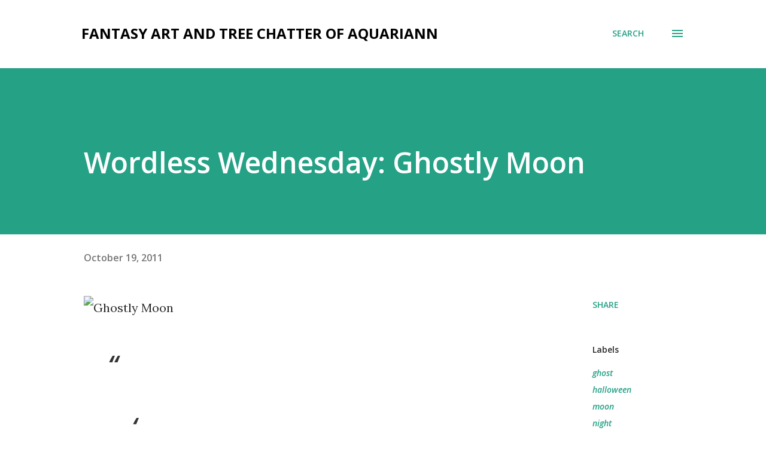

--- FILE ---
content_type: text/html; charset=UTF-8
request_url: http://www.aquariannart.com/2011/10/ghostly-full-moon-photo.html?showComment=1318986829172
body_size: 54473
content:
<!DOCTYPE html>
<html dir='ltr' lang='en'>
<head>
<meta content='width=device-width, initial-scale=1' name='viewport'/>
<title>Wordless Wednesday: Ghostly Moon</title>
<meta content='text/html; charset=UTF-8' http-equiv='Content-Type'/>
<!-- Chrome, Firefox OS and Opera -->
<meta content='#ffffff' name='theme-color'/>
<!-- Windows Phone -->
<meta content='#ffffff' name='msapplication-navbutton-color'/>
<meta content='blogger' name='generator'/>
<link href='http://www.aquariannart.com/favicon.ico' rel='icon' type='image/x-icon'/>
<link href='http://www.aquariannart.com/2011/10/ghostly-full-moon-photo.html' rel='canonical'/>
<link rel="alternate" type="application/atom+xml" title="fantasy art and tree chatter of aquariann - Atom" href="http://www.aquariannart.com/feeds/posts/default" />
<link rel="alternate" type="application/rss+xml" title="fantasy art and tree chatter of aquariann - RSS" href="http://www.aquariannart.com/feeds/posts/default?alt=rss" />
<link rel="service.post" type="application/atom+xml" title="fantasy art and tree chatter of aquariann - Atom" href="https://www.blogger.com/feeds/847192603346308429/posts/default" />

<link rel="alternate" type="application/atom+xml" title="fantasy art and tree chatter of aquariann - Atom" href="http://www.aquariannart.com/feeds/8707342964917329928/comments/default" />
<!--Can't find substitution for tag [blog.ieCssRetrofitLinks]-->
<link href='http://i532.photobucket.com/albums/ee329/aquariann/blog/wordless/ghostly-moon.jpg' rel='image_src'/>
<meta content='http://www.aquariannart.com/2011/10/ghostly-full-moon-photo.html' property='og:url'/>
<meta content='Wordless Wednesday: Ghostly Moon' property='og:title'/>
<meta content='&quot;There are nights when the wolves are silent and only the moon howls.&quot; - George Carlin  Flutter to my Wordless Wednesday Directory  for a li...' property='og:description'/>
<meta content='https://lh3.googleusercontent.com/blogger_img_proxy/AEn0k_s7TW2--D3HcbKuglJ8cjhIViW_4i-4xeWTMakZB1qjXvt6tWFHB9fzq9qXGdn2WxqanMaLsf0f1cQKNn3pPIW3AFXVUGkcJ3JAXctnhw-CrRt94H3BHybt8jBYDxTqkx2C1VBjeY6zrA-1HxBCaw2lYjcw2A=w1200-h630-p-k-no-nu' property='og:image'/>
<style type='text/css'>@font-face{font-family:'Lora';font-style:normal;font-weight:400;font-display:swap;src:url(//fonts.gstatic.com/s/lora/v37/0QI6MX1D_JOuGQbT0gvTJPa787weuxJMkq18ndeYxZ2JTg.woff2)format('woff2');unicode-range:U+0460-052F,U+1C80-1C8A,U+20B4,U+2DE0-2DFF,U+A640-A69F,U+FE2E-FE2F;}@font-face{font-family:'Lora';font-style:normal;font-weight:400;font-display:swap;src:url(//fonts.gstatic.com/s/lora/v37/0QI6MX1D_JOuGQbT0gvTJPa787weuxJFkq18ndeYxZ2JTg.woff2)format('woff2');unicode-range:U+0301,U+0400-045F,U+0490-0491,U+04B0-04B1,U+2116;}@font-face{font-family:'Lora';font-style:normal;font-weight:400;font-display:swap;src:url(//fonts.gstatic.com/s/lora/v37/0QI6MX1D_JOuGQbT0gvTJPa787weuxI9kq18ndeYxZ2JTg.woff2)format('woff2');unicode-range:U+0302-0303,U+0305,U+0307-0308,U+0310,U+0312,U+0315,U+031A,U+0326-0327,U+032C,U+032F-0330,U+0332-0333,U+0338,U+033A,U+0346,U+034D,U+0391-03A1,U+03A3-03A9,U+03B1-03C9,U+03D1,U+03D5-03D6,U+03F0-03F1,U+03F4-03F5,U+2016-2017,U+2034-2038,U+203C,U+2040,U+2043,U+2047,U+2050,U+2057,U+205F,U+2070-2071,U+2074-208E,U+2090-209C,U+20D0-20DC,U+20E1,U+20E5-20EF,U+2100-2112,U+2114-2115,U+2117-2121,U+2123-214F,U+2190,U+2192,U+2194-21AE,U+21B0-21E5,U+21F1-21F2,U+21F4-2211,U+2213-2214,U+2216-22FF,U+2308-230B,U+2310,U+2319,U+231C-2321,U+2336-237A,U+237C,U+2395,U+239B-23B7,U+23D0,U+23DC-23E1,U+2474-2475,U+25AF,U+25B3,U+25B7,U+25BD,U+25C1,U+25CA,U+25CC,U+25FB,U+266D-266F,U+27C0-27FF,U+2900-2AFF,U+2B0E-2B11,U+2B30-2B4C,U+2BFE,U+3030,U+FF5B,U+FF5D,U+1D400-1D7FF,U+1EE00-1EEFF;}@font-face{font-family:'Lora';font-style:normal;font-weight:400;font-display:swap;src:url(//fonts.gstatic.com/s/lora/v37/0QI6MX1D_JOuGQbT0gvTJPa787weuxIvkq18ndeYxZ2JTg.woff2)format('woff2');unicode-range:U+0001-000C,U+000E-001F,U+007F-009F,U+20DD-20E0,U+20E2-20E4,U+2150-218F,U+2190,U+2192,U+2194-2199,U+21AF,U+21E6-21F0,U+21F3,U+2218-2219,U+2299,U+22C4-22C6,U+2300-243F,U+2440-244A,U+2460-24FF,U+25A0-27BF,U+2800-28FF,U+2921-2922,U+2981,U+29BF,U+29EB,U+2B00-2BFF,U+4DC0-4DFF,U+FFF9-FFFB,U+10140-1018E,U+10190-1019C,U+101A0,U+101D0-101FD,U+102E0-102FB,U+10E60-10E7E,U+1D2C0-1D2D3,U+1D2E0-1D37F,U+1F000-1F0FF,U+1F100-1F1AD,U+1F1E6-1F1FF,U+1F30D-1F30F,U+1F315,U+1F31C,U+1F31E,U+1F320-1F32C,U+1F336,U+1F378,U+1F37D,U+1F382,U+1F393-1F39F,U+1F3A7-1F3A8,U+1F3AC-1F3AF,U+1F3C2,U+1F3C4-1F3C6,U+1F3CA-1F3CE,U+1F3D4-1F3E0,U+1F3ED,U+1F3F1-1F3F3,U+1F3F5-1F3F7,U+1F408,U+1F415,U+1F41F,U+1F426,U+1F43F,U+1F441-1F442,U+1F444,U+1F446-1F449,U+1F44C-1F44E,U+1F453,U+1F46A,U+1F47D,U+1F4A3,U+1F4B0,U+1F4B3,U+1F4B9,U+1F4BB,U+1F4BF,U+1F4C8-1F4CB,U+1F4D6,U+1F4DA,U+1F4DF,U+1F4E3-1F4E6,U+1F4EA-1F4ED,U+1F4F7,U+1F4F9-1F4FB,U+1F4FD-1F4FE,U+1F503,U+1F507-1F50B,U+1F50D,U+1F512-1F513,U+1F53E-1F54A,U+1F54F-1F5FA,U+1F610,U+1F650-1F67F,U+1F687,U+1F68D,U+1F691,U+1F694,U+1F698,U+1F6AD,U+1F6B2,U+1F6B9-1F6BA,U+1F6BC,U+1F6C6-1F6CF,U+1F6D3-1F6D7,U+1F6E0-1F6EA,U+1F6F0-1F6F3,U+1F6F7-1F6FC,U+1F700-1F7FF,U+1F800-1F80B,U+1F810-1F847,U+1F850-1F859,U+1F860-1F887,U+1F890-1F8AD,U+1F8B0-1F8BB,U+1F8C0-1F8C1,U+1F900-1F90B,U+1F93B,U+1F946,U+1F984,U+1F996,U+1F9E9,U+1FA00-1FA6F,U+1FA70-1FA7C,U+1FA80-1FA89,U+1FA8F-1FAC6,U+1FACE-1FADC,U+1FADF-1FAE9,U+1FAF0-1FAF8,U+1FB00-1FBFF;}@font-face{font-family:'Lora';font-style:normal;font-weight:400;font-display:swap;src:url(//fonts.gstatic.com/s/lora/v37/0QI6MX1D_JOuGQbT0gvTJPa787weuxJOkq18ndeYxZ2JTg.woff2)format('woff2');unicode-range:U+0102-0103,U+0110-0111,U+0128-0129,U+0168-0169,U+01A0-01A1,U+01AF-01B0,U+0300-0301,U+0303-0304,U+0308-0309,U+0323,U+0329,U+1EA0-1EF9,U+20AB;}@font-face{font-family:'Lora';font-style:normal;font-weight:400;font-display:swap;src:url(//fonts.gstatic.com/s/lora/v37/0QI6MX1D_JOuGQbT0gvTJPa787weuxJPkq18ndeYxZ2JTg.woff2)format('woff2');unicode-range:U+0100-02BA,U+02BD-02C5,U+02C7-02CC,U+02CE-02D7,U+02DD-02FF,U+0304,U+0308,U+0329,U+1D00-1DBF,U+1E00-1E9F,U+1EF2-1EFF,U+2020,U+20A0-20AB,U+20AD-20C0,U+2113,U+2C60-2C7F,U+A720-A7FF;}@font-face{font-family:'Lora';font-style:normal;font-weight:400;font-display:swap;src:url(//fonts.gstatic.com/s/lora/v37/0QI6MX1D_JOuGQbT0gvTJPa787weuxJBkq18ndeYxZ0.woff2)format('woff2');unicode-range:U+0000-00FF,U+0131,U+0152-0153,U+02BB-02BC,U+02C6,U+02DA,U+02DC,U+0304,U+0308,U+0329,U+2000-206F,U+20AC,U+2122,U+2191,U+2193,U+2212,U+2215,U+FEFF,U+FFFD;}@font-face{font-family:'Open Sans';font-style:italic;font-weight:600;font-stretch:100%;font-display:swap;src:url(//fonts.gstatic.com/s/opensans/v44/memQYaGs126MiZpBA-UFUIcVXSCEkx2cmqvXlWq8tWZ0Pw86hd0RkxhjWV0ewIMUdjFXmSU_.woff2)format('woff2');unicode-range:U+0460-052F,U+1C80-1C8A,U+20B4,U+2DE0-2DFF,U+A640-A69F,U+FE2E-FE2F;}@font-face{font-family:'Open Sans';font-style:italic;font-weight:600;font-stretch:100%;font-display:swap;src:url(//fonts.gstatic.com/s/opensans/v44/memQYaGs126MiZpBA-UFUIcVXSCEkx2cmqvXlWq8tWZ0Pw86hd0RkxhjWVQewIMUdjFXmSU_.woff2)format('woff2');unicode-range:U+0301,U+0400-045F,U+0490-0491,U+04B0-04B1,U+2116;}@font-face{font-family:'Open Sans';font-style:italic;font-weight:600;font-stretch:100%;font-display:swap;src:url(//fonts.gstatic.com/s/opensans/v44/memQYaGs126MiZpBA-UFUIcVXSCEkx2cmqvXlWq8tWZ0Pw86hd0RkxhjWVwewIMUdjFXmSU_.woff2)format('woff2');unicode-range:U+1F00-1FFF;}@font-face{font-family:'Open Sans';font-style:italic;font-weight:600;font-stretch:100%;font-display:swap;src:url(//fonts.gstatic.com/s/opensans/v44/memQYaGs126MiZpBA-UFUIcVXSCEkx2cmqvXlWq8tWZ0Pw86hd0RkxhjWVMewIMUdjFXmSU_.woff2)format('woff2');unicode-range:U+0370-0377,U+037A-037F,U+0384-038A,U+038C,U+038E-03A1,U+03A3-03FF;}@font-face{font-family:'Open Sans';font-style:italic;font-weight:600;font-stretch:100%;font-display:swap;src:url(//fonts.gstatic.com/s/opensans/v44/memQYaGs126MiZpBA-UFUIcVXSCEkx2cmqvXlWq8tWZ0Pw86hd0RkxhjWVIewIMUdjFXmSU_.woff2)format('woff2');unicode-range:U+0307-0308,U+0590-05FF,U+200C-2010,U+20AA,U+25CC,U+FB1D-FB4F;}@font-face{font-family:'Open Sans';font-style:italic;font-weight:600;font-stretch:100%;font-display:swap;src:url(//fonts.gstatic.com/s/opensans/v44/memQYaGs126MiZpBA-UFUIcVXSCEkx2cmqvXlWq8tWZ0Pw86hd0RkxhjWSwewIMUdjFXmSU_.woff2)format('woff2');unicode-range:U+0302-0303,U+0305,U+0307-0308,U+0310,U+0312,U+0315,U+031A,U+0326-0327,U+032C,U+032F-0330,U+0332-0333,U+0338,U+033A,U+0346,U+034D,U+0391-03A1,U+03A3-03A9,U+03B1-03C9,U+03D1,U+03D5-03D6,U+03F0-03F1,U+03F4-03F5,U+2016-2017,U+2034-2038,U+203C,U+2040,U+2043,U+2047,U+2050,U+2057,U+205F,U+2070-2071,U+2074-208E,U+2090-209C,U+20D0-20DC,U+20E1,U+20E5-20EF,U+2100-2112,U+2114-2115,U+2117-2121,U+2123-214F,U+2190,U+2192,U+2194-21AE,U+21B0-21E5,U+21F1-21F2,U+21F4-2211,U+2213-2214,U+2216-22FF,U+2308-230B,U+2310,U+2319,U+231C-2321,U+2336-237A,U+237C,U+2395,U+239B-23B7,U+23D0,U+23DC-23E1,U+2474-2475,U+25AF,U+25B3,U+25B7,U+25BD,U+25C1,U+25CA,U+25CC,U+25FB,U+266D-266F,U+27C0-27FF,U+2900-2AFF,U+2B0E-2B11,U+2B30-2B4C,U+2BFE,U+3030,U+FF5B,U+FF5D,U+1D400-1D7FF,U+1EE00-1EEFF;}@font-face{font-family:'Open Sans';font-style:italic;font-weight:600;font-stretch:100%;font-display:swap;src:url(//fonts.gstatic.com/s/opensans/v44/memQYaGs126MiZpBA-UFUIcVXSCEkx2cmqvXlWq8tWZ0Pw86hd0RkxhjWT4ewIMUdjFXmSU_.woff2)format('woff2');unicode-range:U+0001-000C,U+000E-001F,U+007F-009F,U+20DD-20E0,U+20E2-20E4,U+2150-218F,U+2190,U+2192,U+2194-2199,U+21AF,U+21E6-21F0,U+21F3,U+2218-2219,U+2299,U+22C4-22C6,U+2300-243F,U+2440-244A,U+2460-24FF,U+25A0-27BF,U+2800-28FF,U+2921-2922,U+2981,U+29BF,U+29EB,U+2B00-2BFF,U+4DC0-4DFF,U+FFF9-FFFB,U+10140-1018E,U+10190-1019C,U+101A0,U+101D0-101FD,U+102E0-102FB,U+10E60-10E7E,U+1D2C0-1D2D3,U+1D2E0-1D37F,U+1F000-1F0FF,U+1F100-1F1AD,U+1F1E6-1F1FF,U+1F30D-1F30F,U+1F315,U+1F31C,U+1F31E,U+1F320-1F32C,U+1F336,U+1F378,U+1F37D,U+1F382,U+1F393-1F39F,U+1F3A7-1F3A8,U+1F3AC-1F3AF,U+1F3C2,U+1F3C4-1F3C6,U+1F3CA-1F3CE,U+1F3D4-1F3E0,U+1F3ED,U+1F3F1-1F3F3,U+1F3F5-1F3F7,U+1F408,U+1F415,U+1F41F,U+1F426,U+1F43F,U+1F441-1F442,U+1F444,U+1F446-1F449,U+1F44C-1F44E,U+1F453,U+1F46A,U+1F47D,U+1F4A3,U+1F4B0,U+1F4B3,U+1F4B9,U+1F4BB,U+1F4BF,U+1F4C8-1F4CB,U+1F4D6,U+1F4DA,U+1F4DF,U+1F4E3-1F4E6,U+1F4EA-1F4ED,U+1F4F7,U+1F4F9-1F4FB,U+1F4FD-1F4FE,U+1F503,U+1F507-1F50B,U+1F50D,U+1F512-1F513,U+1F53E-1F54A,U+1F54F-1F5FA,U+1F610,U+1F650-1F67F,U+1F687,U+1F68D,U+1F691,U+1F694,U+1F698,U+1F6AD,U+1F6B2,U+1F6B9-1F6BA,U+1F6BC,U+1F6C6-1F6CF,U+1F6D3-1F6D7,U+1F6E0-1F6EA,U+1F6F0-1F6F3,U+1F6F7-1F6FC,U+1F700-1F7FF,U+1F800-1F80B,U+1F810-1F847,U+1F850-1F859,U+1F860-1F887,U+1F890-1F8AD,U+1F8B0-1F8BB,U+1F8C0-1F8C1,U+1F900-1F90B,U+1F93B,U+1F946,U+1F984,U+1F996,U+1F9E9,U+1FA00-1FA6F,U+1FA70-1FA7C,U+1FA80-1FA89,U+1FA8F-1FAC6,U+1FACE-1FADC,U+1FADF-1FAE9,U+1FAF0-1FAF8,U+1FB00-1FBFF;}@font-face{font-family:'Open Sans';font-style:italic;font-weight:600;font-stretch:100%;font-display:swap;src:url(//fonts.gstatic.com/s/opensans/v44/memQYaGs126MiZpBA-UFUIcVXSCEkx2cmqvXlWq8tWZ0Pw86hd0RkxhjWV8ewIMUdjFXmSU_.woff2)format('woff2');unicode-range:U+0102-0103,U+0110-0111,U+0128-0129,U+0168-0169,U+01A0-01A1,U+01AF-01B0,U+0300-0301,U+0303-0304,U+0308-0309,U+0323,U+0329,U+1EA0-1EF9,U+20AB;}@font-face{font-family:'Open Sans';font-style:italic;font-weight:600;font-stretch:100%;font-display:swap;src:url(//fonts.gstatic.com/s/opensans/v44/memQYaGs126MiZpBA-UFUIcVXSCEkx2cmqvXlWq8tWZ0Pw86hd0RkxhjWV4ewIMUdjFXmSU_.woff2)format('woff2');unicode-range:U+0100-02BA,U+02BD-02C5,U+02C7-02CC,U+02CE-02D7,U+02DD-02FF,U+0304,U+0308,U+0329,U+1D00-1DBF,U+1E00-1E9F,U+1EF2-1EFF,U+2020,U+20A0-20AB,U+20AD-20C0,U+2113,U+2C60-2C7F,U+A720-A7FF;}@font-face{font-family:'Open Sans';font-style:italic;font-weight:600;font-stretch:100%;font-display:swap;src:url(//fonts.gstatic.com/s/opensans/v44/memQYaGs126MiZpBA-UFUIcVXSCEkx2cmqvXlWq8tWZ0Pw86hd0RkxhjWVAewIMUdjFXmQ.woff2)format('woff2');unicode-range:U+0000-00FF,U+0131,U+0152-0153,U+02BB-02BC,U+02C6,U+02DA,U+02DC,U+0304,U+0308,U+0329,U+2000-206F,U+20AC,U+2122,U+2191,U+2193,U+2212,U+2215,U+FEFF,U+FFFD;}@font-face{font-family:'Open Sans';font-style:normal;font-weight:400;font-stretch:100%;font-display:swap;src:url(//fonts.gstatic.com/s/opensans/v44/memvYaGs126MiZpBA-UvWbX2vVnXBbObj2OVTSKmu0SC55K5gw.woff2)format('woff2');unicode-range:U+0460-052F,U+1C80-1C8A,U+20B4,U+2DE0-2DFF,U+A640-A69F,U+FE2E-FE2F;}@font-face{font-family:'Open Sans';font-style:normal;font-weight:400;font-stretch:100%;font-display:swap;src:url(//fonts.gstatic.com/s/opensans/v44/memvYaGs126MiZpBA-UvWbX2vVnXBbObj2OVTSumu0SC55K5gw.woff2)format('woff2');unicode-range:U+0301,U+0400-045F,U+0490-0491,U+04B0-04B1,U+2116;}@font-face{font-family:'Open Sans';font-style:normal;font-weight:400;font-stretch:100%;font-display:swap;src:url(//fonts.gstatic.com/s/opensans/v44/memvYaGs126MiZpBA-UvWbX2vVnXBbObj2OVTSOmu0SC55K5gw.woff2)format('woff2');unicode-range:U+1F00-1FFF;}@font-face{font-family:'Open Sans';font-style:normal;font-weight:400;font-stretch:100%;font-display:swap;src:url(//fonts.gstatic.com/s/opensans/v44/memvYaGs126MiZpBA-UvWbX2vVnXBbObj2OVTSymu0SC55K5gw.woff2)format('woff2');unicode-range:U+0370-0377,U+037A-037F,U+0384-038A,U+038C,U+038E-03A1,U+03A3-03FF;}@font-face{font-family:'Open Sans';font-style:normal;font-weight:400;font-stretch:100%;font-display:swap;src:url(//fonts.gstatic.com/s/opensans/v44/memvYaGs126MiZpBA-UvWbX2vVnXBbObj2OVTS2mu0SC55K5gw.woff2)format('woff2');unicode-range:U+0307-0308,U+0590-05FF,U+200C-2010,U+20AA,U+25CC,U+FB1D-FB4F;}@font-face{font-family:'Open Sans';font-style:normal;font-weight:400;font-stretch:100%;font-display:swap;src:url(//fonts.gstatic.com/s/opensans/v44/memvYaGs126MiZpBA-UvWbX2vVnXBbObj2OVTVOmu0SC55K5gw.woff2)format('woff2');unicode-range:U+0302-0303,U+0305,U+0307-0308,U+0310,U+0312,U+0315,U+031A,U+0326-0327,U+032C,U+032F-0330,U+0332-0333,U+0338,U+033A,U+0346,U+034D,U+0391-03A1,U+03A3-03A9,U+03B1-03C9,U+03D1,U+03D5-03D6,U+03F0-03F1,U+03F4-03F5,U+2016-2017,U+2034-2038,U+203C,U+2040,U+2043,U+2047,U+2050,U+2057,U+205F,U+2070-2071,U+2074-208E,U+2090-209C,U+20D0-20DC,U+20E1,U+20E5-20EF,U+2100-2112,U+2114-2115,U+2117-2121,U+2123-214F,U+2190,U+2192,U+2194-21AE,U+21B0-21E5,U+21F1-21F2,U+21F4-2211,U+2213-2214,U+2216-22FF,U+2308-230B,U+2310,U+2319,U+231C-2321,U+2336-237A,U+237C,U+2395,U+239B-23B7,U+23D0,U+23DC-23E1,U+2474-2475,U+25AF,U+25B3,U+25B7,U+25BD,U+25C1,U+25CA,U+25CC,U+25FB,U+266D-266F,U+27C0-27FF,U+2900-2AFF,U+2B0E-2B11,U+2B30-2B4C,U+2BFE,U+3030,U+FF5B,U+FF5D,U+1D400-1D7FF,U+1EE00-1EEFF;}@font-face{font-family:'Open Sans';font-style:normal;font-weight:400;font-stretch:100%;font-display:swap;src:url(//fonts.gstatic.com/s/opensans/v44/memvYaGs126MiZpBA-UvWbX2vVnXBbObj2OVTUGmu0SC55K5gw.woff2)format('woff2');unicode-range:U+0001-000C,U+000E-001F,U+007F-009F,U+20DD-20E0,U+20E2-20E4,U+2150-218F,U+2190,U+2192,U+2194-2199,U+21AF,U+21E6-21F0,U+21F3,U+2218-2219,U+2299,U+22C4-22C6,U+2300-243F,U+2440-244A,U+2460-24FF,U+25A0-27BF,U+2800-28FF,U+2921-2922,U+2981,U+29BF,U+29EB,U+2B00-2BFF,U+4DC0-4DFF,U+FFF9-FFFB,U+10140-1018E,U+10190-1019C,U+101A0,U+101D0-101FD,U+102E0-102FB,U+10E60-10E7E,U+1D2C0-1D2D3,U+1D2E0-1D37F,U+1F000-1F0FF,U+1F100-1F1AD,U+1F1E6-1F1FF,U+1F30D-1F30F,U+1F315,U+1F31C,U+1F31E,U+1F320-1F32C,U+1F336,U+1F378,U+1F37D,U+1F382,U+1F393-1F39F,U+1F3A7-1F3A8,U+1F3AC-1F3AF,U+1F3C2,U+1F3C4-1F3C6,U+1F3CA-1F3CE,U+1F3D4-1F3E0,U+1F3ED,U+1F3F1-1F3F3,U+1F3F5-1F3F7,U+1F408,U+1F415,U+1F41F,U+1F426,U+1F43F,U+1F441-1F442,U+1F444,U+1F446-1F449,U+1F44C-1F44E,U+1F453,U+1F46A,U+1F47D,U+1F4A3,U+1F4B0,U+1F4B3,U+1F4B9,U+1F4BB,U+1F4BF,U+1F4C8-1F4CB,U+1F4D6,U+1F4DA,U+1F4DF,U+1F4E3-1F4E6,U+1F4EA-1F4ED,U+1F4F7,U+1F4F9-1F4FB,U+1F4FD-1F4FE,U+1F503,U+1F507-1F50B,U+1F50D,U+1F512-1F513,U+1F53E-1F54A,U+1F54F-1F5FA,U+1F610,U+1F650-1F67F,U+1F687,U+1F68D,U+1F691,U+1F694,U+1F698,U+1F6AD,U+1F6B2,U+1F6B9-1F6BA,U+1F6BC,U+1F6C6-1F6CF,U+1F6D3-1F6D7,U+1F6E0-1F6EA,U+1F6F0-1F6F3,U+1F6F7-1F6FC,U+1F700-1F7FF,U+1F800-1F80B,U+1F810-1F847,U+1F850-1F859,U+1F860-1F887,U+1F890-1F8AD,U+1F8B0-1F8BB,U+1F8C0-1F8C1,U+1F900-1F90B,U+1F93B,U+1F946,U+1F984,U+1F996,U+1F9E9,U+1FA00-1FA6F,U+1FA70-1FA7C,U+1FA80-1FA89,U+1FA8F-1FAC6,U+1FACE-1FADC,U+1FADF-1FAE9,U+1FAF0-1FAF8,U+1FB00-1FBFF;}@font-face{font-family:'Open Sans';font-style:normal;font-weight:400;font-stretch:100%;font-display:swap;src:url(//fonts.gstatic.com/s/opensans/v44/memvYaGs126MiZpBA-UvWbX2vVnXBbObj2OVTSCmu0SC55K5gw.woff2)format('woff2');unicode-range:U+0102-0103,U+0110-0111,U+0128-0129,U+0168-0169,U+01A0-01A1,U+01AF-01B0,U+0300-0301,U+0303-0304,U+0308-0309,U+0323,U+0329,U+1EA0-1EF9,U+20AB;}@font-face{font-family:'Open Sans';font-style:normal;font-weight:400;font-stretch:100%;font-display:swap;src:url(//fonts.gstatic.com/s/opensans/v44/memvYaGs126MiZpBA-UvWbX2vVnXBbObj2OVTSGmu0SC55K5gw.woff2)format('woff2');unicode-range:U+0100-02BA,U+02BD-02C5,U+02C7-02CC,U+02CE-02D7,U+02DD-02FF,U+0304,U+0308,U+0329,U+1D00-1DBF,U+1E00-1E9F,U+1EF2-1EFF,U+2020,U+20A0-20AB,U+20AD-20C0,U+2113,U+2C60-2C7F,U+A720-A7FF;}@font-face{font-family:'Open Sans';font-style:normal;font-weight:400;font-stretch:100%;font-display:swap;src:url(//fonts.gstatic.com/s/opensans/v44/memvYaGs126MiZpBA-UvWbX2vVnXBbObj2OVTS-mu0SC55I.woff2)format('woff2');unicode-range:U+0000-00FF,U+0131,U+0152-0153,U+02BB-02BC,U+02C6,U+02DA,U+02DC,U+0304,U+0308,U+0329,U+2000-206F,U+20AC,U+2122,U+2191,U+2193,U+2212,U+2215,U+FEFF,U+FFFD;}@font-face{font-family:'Open Sans';font-style:normal;font-weight:600;font-stretch:100%;font-display:swap;src:url(//fonts.gstatic.com/s/opensans/v44/memvYaGs126MiZpBA-UvWbX2vVnXBbObj2OVTSKmu0SC55K5gw.woff2)format('woff2');unicode-range:U+0460-052F,U+1C80-1C8A,U+20B4,U+2DE0-2DFF,U+A640-A69F,U+FE2E-FE2F;}@font-face{font-family:'Open Sans';font-style:normal;font-weight:600;font-stretch:100%;font-display:swap;src:url(//fonts.gstatic.com/s/opensans/v44/memvYaGs126MiZpBA-UvWbX2vVnXBbObj2OVTSumu0SC55K5gw.woff2)format('woff2');unicode-range:U+0301,U+0400-045F,U+0490-0491,U+04B0-04B1,U+2116;}@font-face{font-family:'Open Sans';font-style:normal;font-weight:600;font-stretch:100%;font-display:swap;src:url(//fonts.gstatic.com/s/opensans/v44/memvYaGs126MiZpBA-UvWbX2vVnXBbObj2OVTSOmu0SC55K5gw.woff2)format('woff2');unicode-range:U+1F00-1FFF;}@font-face{font-family:'Open Sans';font-style:normal;font-weight:600;font-stretch:100%;font-display:swap;src:url(//fonts.gstatic.com/s/opensans/v44/memvYaGs126MiZpBA-UvWbX2vVnXBbObj2OVTSymu0SC55K5gw.woff2)format('woff2');unicode-range:U+0370-0377,U+037A-037F,U+0384-038A,U+038C,U+038E-03A1,U+03A3-03FF;}@font-face{font-family:'Open Sans';font-style:normal;font-weight:600;font-stretch:100%;font-display:swap;src:url(//fonts.gstatic.com/s/opensans/v44/memvYaGs126MiZpBA-UvWbX2vVnXBbObj2OVTS2mu0SC55K5gw.woff2)format('woff2');unicode-range:U+0307-0308,U+0590-05FF,U+200C-2010,U+20AA,U+25CC,U+FB1D-FB4F;}@font-face{font-family:'Open Sans';font-style:normal;font-weight:600;font-stretch:100%;font-display:swap;src:url(//fonts.gstatic.com/s/opensans/v44/memvYaGs126MiZpBA-UvWbX2vVnXBbObj2OVTVOmu0SC55K5gw.woff2)format('woff2');unicode-range:U+0302-0303,U+0305,U+0307-0308,U+0310,U+0312,U+0315,U+031A,U+0326-0327,U+032C,U+032F-0330,U+0332-0333,U+0338,U+033A,U+0346,U+034D,U+0391-03A1,U+03A3-03A9,U+03B1-03C9,U+03D1,U+03D5-03D6,U+03F0-03F1,U+03F4-03F5,U+2016-2017,U+2034-2038,U+203C,U+2040,U+2043,U+2047,U+2050,U+2057,U+205F,U+2070-2071,U+2074-208E,U+2090-209C,U+20D0-20DC,U+20E1,U+20E5-20EF,U+2100-2112,U+2114-2115,U+2117-2121,U+2123-214F,U+2190,U+2192,U+2194-21AE,U+21B0-21E5,U+21F1-21F2,U+21F4-2211,U+2213-2214,U+2216-22FF,U+2308-230B,U+2310,U+2319,U+231C-2321,U+2336-237A,U+237C,U+2395,U+239B-23B7,U+23D0,U+23DC-23E1,U+2474-2475,U+25AF,U+25B3,U+25B7,U+25BD,U+25C1,U+25CA,U+25CC,U+25FB,U+266D-266F,U+27C0-27FF,U+2900-2AFF,U+2B0E-2B11,U+2B30-2B4C,U+2BFE,U+3030,U+FF5B,U+FF5D,U+1D400-1D7FF,U+1EE00-1EEFF;}@font-face{font-family:'Open Sans';font-style:normal;font-weight:600;font-stretch:100%;font-display:swap;src:url(//fonts.gstatic.com/s/opensans/v44/memvYaGs126MiZpBA-UvWbX2vVnXBbObj2OVTUGmu0SC55K5gw.woff2)format('woff2');unicode-range:U+0001-000C,U+000E-001F,U+007F-009F,U+20DD-20E0,U+20E2-20E4,U+2150-218F,U+2190,U+2192,U+2194-2199,U+21AF,U+21E6-21F0,U+21F3,U+2218-2219,U+2299,U+22C4-22C6,U+2300-243F,U+2440-244A,U+2460-24FF,U+25A0-27BF,U+2800-28FF,U+2921-2922,U+2981,U+29BF,U+29EB,U+2B00-2BFF,U+4DC0-4DFF,U+FFF9-FFFB,U+10140-1018E,U+10190-1019C,U+101A0,U+101D0-101FD,U+102E0-102FB,U+10E60-10E7E,U+1D2C0-1D2D3,U+1D2E0-1D37F,U+1F000-1F0FF,U+1F100-1F1AD,U+1F1E6-1F1FF,U+1F30D-1F30F,U+1F315,U+1F31C,U+1F31E,U+1F320-1F32C,U+1F336,U+1F378,U+1F37D,U+1F382,U+1F393-1F39F,U+1F3A7-1F3A8,U+1F3AC-1F3AF,U+1F3C2,U+1F3C4-1F3C6,U+1F3CA-1F3CE,U+1F3D4-1F3E0,U+1F3ED,U+1F3F1-1F3F3,U+1F3F5-1F3F7,U+1F408,U+1F415,U+1F41F,U+1F426,U+1F43F,U+1F441-1F442,U+1F444,U+1F446-1F449,U+1F44C-1F44E,U+1F453,U+1F46A,U+1F47D,U+1F4A3,U+1F4B0,U+1F4B3,U+1F4B9,U+1F4BB,U+1F4BF,U+1F4C8-1F4CB,U+1F4D6,U+1F4DA,U+1F4DF,U+1F4E3-1F4E6,U+1F4EA-1F4ED,U+1F4F7,U+1F4F9-1F4FB,U+1F4FD-1F4FE,U+1F503,U+1F507-1F50B,U+1F50D,U+1F512-1F513,U+1F53E-1F54A,U+1F54F-1F5FA,U+1F610,U+1F650-1F67F,U+1F687,U+1F68D,U+1F691,U+1F694,U+1F698,U+1F6AD,U+1F6B2,U+1F6B9-1F6BA,U+1F6BC,U+1F6C6-1F6CF,U+1F6D3-1F6D7,U+1F6E0-1F6EA,U+1F6F0-1F6F3,U+1F6F7-1F6FC,U+1F700-1F7FF,U+1F800-1F80B,U+1F810-1F847,U+1F850-1F859,U+1F860-1F887,U+1F890-1F8AD,U+1F8B0-1F8BB,U+1F8C0-1F8C1,U+1F900-1F90B,U+1F93B,U+1F946,U+1F984,U+1F996,U+1F9E9,U+1FA00-1FA6F,U+1FA70-1FA7C,U+1FA80-1FA89,U+1FA8F-1FAC6,U+1FACE-1FADC,U+1FADF-1FAE9,U+1FAF0-1FAF8,U+1FB00-1FBFF;}@font-face{font-family:'Open Sans';font-style:normal;font-weight:600;font-stretch:100%;font-display:swap;src:url(//fonts.gstatic.com/s/opensans/v44/memvYaGs126MiZpBA-UvWbX2vVnXBbObj2OVTSCmu0SC55K5gw.woff2)format('woff2');unicode-range:U+0102-0103,U+0110-0111,U+0128-0129,U+0168-0169,U+01A0-01A1,U+01AF-01B0,U+0300-0301,U+0303-0304,U+0308-0309,U+0323,U+0329,U+1EA0-1EF9,U+20AB;}@font-face{font-family:'Open Sans';font-style:normal;font-weight:600;font-stretch:100%;font-display:swap;src:url(//fonts.gstatic.com/s/opensans/v44/memvYaGs126MiZpBA-UvWbX2vVnXBbObj2OVTSGmu0SC55K5gw.woff2)format('woff2');unicode-range:U+0100-02BA,U+02BD-02C5,U+02C7-02CC,U+02CE-02D7,U+02DD-02FF,U+0304,U+0308,U+0329,U+1D00-1DBF,U+1E00-1E9F,U+1EF2-1EFF,U+2020,U+20A0-20AB,U+20AD-20C0,U+2113,U+2C60-2C7F,U+A720-A7FF;}@font-face{font-family:'Open Sans';font-style:normal;font-weight:600;font-stretch:100%;font-display:swap;src:url(//fonts.gstatic.com/s/opensans/v44/memvYaGs126MiZpBA-UvWbX2vVnXBbObj2OVTS-mu0SC55I.woff2)format('woff2');unicode-range:U+0000-00FF,U+0131,U+0152-0153,U+02BB-02BC,U+02C6,U+02DA,U+02DC,U+0304,U+0308,U+0329,U+2000-206F,U+20AC,U+2122,U+2191,U+2193,U+2212,U+2215,U+FEFF,U+FFFD;}@font-face{font-family:'Open Sans';font-style:normal;font-weight:700;font-stretch:100%;font-display:swap;src:url(//fonts.gstatic.com/s/opensans/v44/memvYaGs126MiZpBA-UvWbX2vVnXBbObj2OVTSKmu0SC55K5gw.woff2)format('woff2');unicode-range:U+0460-052F,U+1C80-1C8A,U+20B4,U+2DE0-2DFF,U+A640-A69F,U+FE2E-FE2F;}@font-face{font-family:'Open Sans';font-style:normal;font-weight:700;font-stretch:100%;font-display:swap;src:url(//fonts.gstatic.com/s/opensans/v44/memvYaGs126MiZpBA-UvWbX2vVnXBbObj2OVTSumu0SC55K5gw.woff2)format('woff2');unicode-range:U+0301,U+0400-045F,U+0490-0491,U+04B0-04B1,U+2116;}@font-face{font-family:'Open Sans';font-style:normal;font-weight:700;font-stretch:100%;font-display:swap;src:url(//fonts.gstatic.com/s/opensans/v44/memvYaGs126MiZpBA-UvWbX2vVnXBbObj2OVTSOmu0SC55K5gw.woff2)format('woff2');unicode-range:U+1F00-1FFF;}@font-face{font-family:'Open Sans';font-style:normal;font-weight:700;font-stretch:100%;font-display:swap;src:url(//fonts.gstatic.com/s/opensans/v44/memvYaGs126MiZpBA-UvWbX2vVnXBbObj2OVTSymu0SC55K5gw.woff2)format('woff2');unicode-range:U+0370-0377,U+037A-037F,U+0384-038A,U+038C,U+038E-03A1,U+03A3-03FF;}@font-face{font-family:'Open Sans';font-style:normal;font-weight:700;font-stretch:100%;font-display:swap;src:url(//fonts.gstatic.com/s/opensans/v44/memvYaGs126MiZpBA-UvWbX2vVnXBbObj2OVTS2mu0SC55K5gw.woff2)format('woff2');unicode-range:U+0307-0308,U+0590-05FF,U+200C-2010,U+20AA,U+25CC,U+FB1D-FB4F;}@font-face{font-family:'Open Sans';font-style:normal;font-weight:700;font-stretch:100%;font-display:swap;src:url(//fonts.gstatic.com/s/opensans/v44/memvYaGs126MiZpBA-UvWbX2vVnXBbObj2OVTVOmu0SC55K5gw.woff2)format('woff2');unicode-range:U+0302-0303,U+0305,U+0307-0308,U+0310,U+0312,U+0315,U+031A,U+0326-0327,U+032C,U+032F-0330,U+0332-0333,U+0338,U+033A,U+0346,U+034D,U+0391-03A1,U+03A3-03A9,U+03B1-03C9,U+03D1,U+03D5-03D6,U+03F0-03F1,U+03F4-03F5,U+2016-2017,U+2034-2038,U+203C,U+2040,U+2043,U+2047,U+2050,U+2057,U+205F,U+2070-2071,U+2074-208E,U+2090-209C,U+20D0-20DC,U+20E1,U+20E5-20EF,U+2100-2112,U+2114-2115,U+2117-2121,U+2123-214F,U+2190,U+2192,U+2194-21AE,U+21B0-21E5,U+21F1-21F2,U+21F4-2211,U+2213-2214,U+2216-22FF,U+2308-230B,U+2310,U+2319,U+231C-2321,U+2336-237A,U+237C,U+2395,U+239B-23B7,U+23D0,U+23DC-23E1,U+2474-2475,U+25AF,U+25B3,U+25B7,U+25BD,U+25C1,U+25CA,U+25CC,U+25FB,U+266D-266F,U+27C0-27FF,U+2900-2AFF,U+2B0E-2B11,U+2B30-2B4C,U+2BFE,U+3030,U+FF5B,U+FF5D,U+1D400-1D7FF,U+1EE00-1EEFF;}@font-face{font-family:'Open Sans';font-style:normal;font-weight:700;font-stretch:100%;font-display:swap;src:url(//fonts.gstatic.com/s/opensans/v44/memvYaGs126MiZpBA-UvWbX2vVnXBbObj2OVTUGmu0SC55K5gw.woff2)format('woff2');unicode-range:U+0001-000C,U+000E-001F,U+007F-009F,U+20DD-20E0,U+20E2-20E4,U+2150-218F,U+2190,U+2192,U+2194-2199,U+21AF,U+21E6-21F0,U+21F3,U+2218-2219,U+2299,U+22C4-22C6,U+2300-243F,U+2440-244A,U+2460-24FF,U+25A0-27BF,U+2800-28FF,U+2921-2922,U+2981,U+29BF,U+29EB,U+2B00-2BFF,U+4DC0-4DFF,U+FFF9-FFFB,U+10140-1018E,U+10190-1019C,U+101A0,U+101D0-101FD,U+102E0-102FB,U+10E60-10E7E,U+1D2C0-1D2D3,U+1D2E0-1D37F,U+1F000-1F0FF,U+1F100-1F1AD,U+1F1E6-1F1FF,U+1F30D-1F30F,U+1F315,U+1F31C,U+1F31E,U+1F320-1F32C,U+1F336,U+1F378,U+1F37D,U+1F382,U+1F393-1F39F,U+1F3A7-1F3A8,U+1F3AC-1F3AF,U+1F3C2,U+1F3C4-1F3C6,U+1F3CA-1F3CE,U+1F3D4-1F3E0,U+1F3ED,U+1F3F1-1F3F3,U+1F3F5-1F3F7,U+1F408,U+1F415,U+1F41F,U+1F426,U+1F43F,U+1F441-1F442,U+1F444,U+1F446-1F449,U+1F44C-1F44E,U+1F453,U+1F46A,U+1F47D,U+1F4A3,U+1F4B0,U+1F4B3,U+1F4B9,U+1F4BB,U+1F4BF,U+1F4C8-1F4CB,U+1F4D6,U+1F4DA,U+1F4DF,U+1F4E3-1F4E6,U+1F4EA-1F4ED,U+1F4F7,U+1F4F9-1F4FB,U+1F4FD-1F4FE,U+1F503,U+1F507-1F50B,U+1F50D,U+1F512-1F513,U+1F53E-1F54A,U+1F54F-1F5FA,U+1F610,U+1F650-1F67F,U+1F687,U+1F68D,U+1F691,U+1F694,U+1F698,U+1F6AD,U+1F6B2,U+1F6B9-1F6BA,U+1F6BC,U+1F6C6-1F6CF,U+1F6D3-1F6D7,U+1F6E0-1F6EA,U+1F6F0-1F6F3,U+1F6F7-1F6FC,U+1F700-1F7FF,U+1F800-1F80B,U+1F810-1F847,U+1F850-1F859,U+1F860-1F887,U+1F890-1F8AD,U+1F8B0-1F8BB,U+1F8C0-1F8C1,U+1F900-1F90B,U+1F93B,U+1F946,U+1F984,U+1F996,U+1F9E9,U+1FA00-1FA6F,U+1FA70-1FA7C,U+1FA80-1FA89,U+1FA8F-1FAC6,U+1FACE-1FADC,U+1FADF-1FAE9,U+1FAF0-1FAF8,U+1FB00-1FBFF;}@font-face{font-family:'Open Sans';font-style:normal;font-weight:700;font-stretch:100%;font-display:swap;src:url(//fonts.gstatic.com/s/opensans/v44/memvYaGs126MiZpBA-UvWbX2vVnXBbObj2OVTSCmu0SC55K5gw.woff2)format('woff2');unicode-range:U+0102-0103,U+0110-0111,U+0128-0129,U+0168-0169,U+01A0-01A1,U+01AF-01B0,U+0300-0301,U+0303-0304,U+0308-0309,U+0323,U+0329,U+1EA0-1EF9,U+20AB;}@font-face{font-family:'Open Sans';font-style:normal;font-weight:700;font-stretch:100%;font-display:swap;src:url(//fonts.gstatic.com/s/opensans/v44/memvYaGs126MiZpBA-UvWbX2vVnXBbObj2OVTSGmu0SC55K5gw.woff2)format('woff2');unicode-range:U+0100-02BA,U+02BD-02C5,U+02C7-02CC,U+02CE-02D7,U+02DD-02FF,U+0304,U+0308,U+0329,U+1D00-1DBF,U+1E00-1E9F,U+1EF2-1EFF,U+2020,U+20A0-20AB,U+20AD-20C0,U+2113,U+2C60-2C7F,U+A720-A7FF;}@font-face{font-family:'Open Sans';font-style:normal;font-weight:700;font-stretch:100%;font-display:swap;src:url(//fonts.gstatic.com/s/opensans/v44/memvYaGs126MiZpBA-UvWbX2vVnXBbObj2OVTS-mu0SC55I.woff2)format('woff2');unicode-range:U+0000-00FF,U+0131,U+0152-0153,U+02BB-02BC,U+02C6,U+02DA,U+02DC,U+0304,U+0308,U+0329,U+2000-206F,U+20AC,U+2122,U+2191,U+2193,U+2212,U+2215,U+FEFF,U+FFFD;}</style>
<style id='page-skin-1' type='text/css'><!--
/*! normalize.css v3.0.1 | MIT License | git.io/normalize */html{font-family:sans-serif;-ms-text-size-adjust:100%;-webkit-text-size-adjust:100%}body{margin:0}article,aside,details,figcaption,figure,footer,header,hgroup,main,nav,section,summary{display:block}audio,canvas,progress,video{display:inline-block;vertical-align:baseline}audio:not([controls]){display:none;height:0}[hidden],template{display:none}a{background:transparent}a:active,a:hover{outline:0}abbr[title]{border-bottom:1px dotted}b,strong{font-weight:bold}dfn{font-style:italic}h1{font-size:2em;margin:.67em 0}mark{background:#ff0;color:#000}small{font-size:80%}sub,sup{font-size:75%;line-height:0;position:relative;vertical-align:baseline}sup{top:-0.5em}sub{bottom:-0.25em}img{border:0}svg:not(:root){overflow:hidden}figure{margin:1em 40px}hr{-moz-box-sizing:content-box;box-sizing:content-box;height:0}pre{overflow:auto}code,kbd,pre,samp{font-family:monospace,monospace;font-size:1em}button,input,optgroup,select,textarea{color:inherit;font:inherit;margin:0}button{overflow:visible}button,select{text-transform:none}button,html input[type="button"],input[type="reset"],input[type="submit"]{-webkit-appearance:button;cursor:pointer}button[disabled],html input[disabled]{cursor:default}button::-moz-focus-inner,input::-moz-focus-inner{border:0;padding:0}input{line-height:normal}input[type="checkbox"],input[type="radio"]{box-sizing:border-box;padding:0}input[type="number"]::-webkit-inner-spin-button,input[type="number"]::-webkit-outer-spin-button{height:auto}input[type="search"]{-webkit-appearance:textfield;-moz-box-sizing:content-box;-webkit-box-sizing:content-box;box-sizing:content-box}input[type="search"]::-webkit-search-cancel-button,input[type="search"]::-webkit-search-decoration{-webkit-appearance:none}fieldset{border:1px solid #c0c0c0;margin:0 2px;padding:.35em .625em .75em}legend{border:0;padding:0}textarea{overflow:auto}optgroup{font-weight:bold}table{border-collapse:collapse;border-spacing:0}td,th{padding:0}
body{
overflow-wrap:break-word;
word-break:break-word;
word-wrap:break-word
}
.hidden{
display:none
}
.invisible{
visibility:hidden
}
.container::after,.float-container::after{
clear:both;
content:"";
display:table
}
.clearboth{
clear:both
}
#comments .comment .comment-actions,.subscribe-popup .FollowByEmail .follow-by-email-submit,.widget.Profile .profile-link{
background:0 0;
border:0;
box-shadow:none;
color:#25a186;
cursor:pointer;
font-size:14px;
font-weight:700;
outline:0;
text-decoration:none;
text-transform:uppercase;
width:auto
}
.dim-overlay{
background-color:rgba(0,0,0,.54);
height:100vh;
left:0;
position:fixed;
top:0;
width:100%
}
#sharing-dim-overlay{
background-color:transparent
}
input::-ms-clear{
display:none
}
.blogger-logo,.svg-icon-24.blogger-logo{
fill:#ff9800;
opacity:1
}
.loading-spinner-large{
-webkit-animation:mspin-rotate 1.568s infinite linear;
animation:mspin-rotate 1.568s infinite linear;
height:48px;
overflow:hidden;
position:absolute;
width:48px;
z-index:200
}
.loading-spinner-large>div{
-webkit-animation:mspin-revrot 5332ms infinite steps(4);
animation:mspin-revrot 5332ms infinite steps(4)
}
.loading-spinner-large>div>div{
-webkit-animation:mspin-singlecolor-large-film 1333ms infinite steps(81);
animation:mspin-singlecolor-large-film 1333ms infinite steps(81);
background-size:100%;
height:48px;
width:3888px
}
.mspin-black-large>div>div,.mspin-grey_54-large>div>div{
background-image:url(https://www.blogblog.com/indie/mspin_black_large.svg)
}
.mspin-white-large>div>div{
background-image:url(https://www.blogblog.com/indie/mspin_white_large.svg)
}
.mspin-grey_54-large{
opacity:.54
}
@-webkit-keyframes mspin-singlecolor-large-film{
from{
-webkit-transform:translateX(0);
transform:translateX(0)
}
to{
-webkit-transform:translateX(-3888px);
transform:translateX(-3888px)
}
}
@keyframes mspin-singlecolor-large-film{
from{
-webkit-transform:translateX(0);
transform:translateX(0)
}
to{
-webkit-transform:translateX(-3888px);
transform:translateX(-3888px)
}
}
@-webkit-keyframes mspin-rotate{
from{
-webkit-transform:rotate(0);
transform:rotate(0)
}
to{
-webkit-transform:rotate(360deg);
transform:rotate(360deg)
}
}
@keyframes mspin-rotate{
from{
-webkit-transform:rotate(0);
transform:rotate(0)
}
to{
-webkit-transform:rotate(360deg);
transform:rotate(360deg)
}
}
@-webkit-keyframes mspin-revrot{
from{
-webkit-transform:rotate(0);
transform:rotate(0)
}
to{
-webkit-transform:rotate(-360deg);
transform:rotate(-360deg)
}
}
@keyframes mspin-revrot{
from{
-webkit-transform:rotate(0);
transform:rotate(0)
}
to{
-webkit-transform:rotate(-360deg);
transform:rotate(-360deg)
}
}
.skip-navigation{
background-color:#fff;
box-sizing:border-box;
color:#000;
display:block;
height:0;
left:0;
line-height:50px;
overflow:hidden;
padding-top:0;
position:fixed;
text-align:center;
top:0;
-webkit-transition:box-shadow .3s,height .3s,padding-top .3s;
transition:box-shadow .3s,height .3s,padding-top .3s;
width:100%;
z-index:900
}
.skip-navigation:focus{
box-shadow:0 4px 5px 0 rgba(0,0,0,.14),0 1px 10px 0 rgba(0,0,0,.12),0 2px 4px -1px rgba(0,0,0,.2);
height:50px
}
#main{
outline:0
}
.main-heading{
position:absolute;
clip:rect(1px,1px,1px,1px);
padding:0;
border:0;
height:1px;
width:1px;
overflow:hidden
}
.Attribution{
margin-top:1em;
text-align:center
}
.Attribution .blogger img,.Attribution .blogger svg{
vertical-align:bottom
}
.Attribution .blogger img{
margin-right:.5em
}
.Attribution div{
line-height:24px;
margin-top:.5em
}
.Attribution .copyright,.Attribution .image-attribution{
font-size:.7em;
margin-top:1.5em
}
.BLOG_mobile_video_class{
display:none
}
.bg-photo{
background-attachment:scroll!important
}
body .CSS_LIGHTBOX{
z-index:900
}
.extendable .show-less,.extendable .show-more{
border-color:#25a186;
color:#25a186;
margin-top:8px
}
.extendable .show-less.hidden,.extendable .show-more.hidden{
display:none
}
.inline-ad{
display:none;
max-width:100%;
overflow:hidden
}
.adsbygoogle{
display:block
}
#cookieChoiceInfo{
bottom:0;
top:auto
}
iframe.b-hbp-video{
border:0
}
.post-body img{
max-width:100%
}
.post-body iframe{
max-width:100%
}
.post-body a[imageanchor="1"]{
display:inline-block
}
.byline{
margin-right:1em
}
.byline:last-child{
margin-right:0
}
.link-copied-dialog{
max-width:520px;
outline:0
}
.link-copied-dialog .modal-dialog-buttons{
margin-top:8px
}
.link-copied-dialog .goog-buttonset-default{
background:0 0;
border:0
}
.link-copied-dialog .goog-buttonset-default:focus{
outline:0
}
.paging-control-container{
margin-bottom:16px
}
.paging-control-container .paging-control{
display:inline-block
}
.paging-control-container .comment-range-text::after,.paging-control-container .paging-control{
color:#25a186
}
.paging-control-container .comment-range-text,.paging-control-container .paging-control{
margin-right:8px
}
.paging-control-container .comment-range-text::after,.paging-control-container .paging-control::after{
content:"\b7";
cursor:default;
padding-left:8px;
pointer-events:none
}
.paging-control-container .comment-range-text:last-child::after,.paging-control-container .paging-control:last-child::after{
content:none
}
.byline.reactions iframe{
height:20px
}
.b-notification{
color:#000;
background-color:#fff;
border-bottom:solid 1px #000;
box-sizing:border-box;
padding:16px 32px;
text-align:center
}
.b-notification.visible{
-webkit-transition:margin-top .3s cubic-bezier(.4,0,.2,1);
transition:margin-top .3s cubic-bezier(.4,0,.2,1)
}
.b-notification.invisible{
position:absolute
}
.b-notification-close{
position:absolute;
right:8px;
top:8px
}
.no-posts-message{
line-height:40px;
text-align:center
}
@media screen and (max-width:968px){
body.item-view .post-body a[imageanchor="1"][style*="float: left;"],body.item-view .post-body a[imageanchor="1"][style*="float: right;"]{
float:none!important;
clear:none!important
}
body.item-view .post-body a[imageanchor="1"] img{
display:block;
height:auto;
margin:0 auto
}
body.item-view .post-body>.separator:first-child>a[imageanchor="1"]:first-child{
margin-top:20px
}
.post-body a[imageanchor]{
display:block
}
body.item-view .post-body a[imageanchor="1"]{
margin-left:0!important;
margin-right:0!important
}
body.item-view .post-body a[imageanchor="1"]+a[imageanchor="1"]{
margin-top:16px
}
}
.item-control{
display:none
}
#comments{
border-top:1px dashed rgba(0,0,0,.54);
margin-top:20px;
padding:20px
}
#comments .comment-thread ol{
margin:0;
padding-left:0;
padding-left:0
}
#comments .comment .comment-replybox-single,#comments .comment-thread .comment-replies{
margin-left:60px
}
#comments .comment-thread .thread-count{
display:none
}
#comments .comment{
list-style-type:none;
padding:0 0 30px;
position:relative
}
#comments .comment .comment{
padding-bottom:8px
}
.comment .avatar-image-container{
position:absolute
}
.comment .avatar-image-container img{
border-radius:50%
}
.avatar-image-container svg,.comment .avatar-image-container .avatar-icon{
border-radius:50%;
border:solid 1px #25a186;
box-sizing:border-box;
fill:#25a186;
height:35px;
margin:0;
padding:7px;
width:35px
}
.comment .comment-block{
margin-top:10px;
margin-left:60px;
padding-bottom:0
}
#comments .comment-author-header-wrapper{
margin-left:40px
}
#comments .comment .thread-expanded .comment-block{
padding-bottom:20px
}
#comments .comment .comment-header .user,#comments .comment .comment-header .user a{
color:#292929;
font-style:normal;
font-weight:700
}
#comments .comment .comment-actions{
bottom:0;
margin-bottom:15px;
position:absolute
}
#comments .comment .comment-actions>*{
margin-right:8px
}
#comments .comment .comment-header .datetime{
bottom:0;
color:rgba(0,0,0,0.54);
display:inline-block;
font-size:13px;
font-style:italic;
margin-left:8px
}
#comments .comment .comment-footer .comment-timestamp a,#comments .comment .comment-header .datetime a{
color:rgba(0,0,0,0.54)
}
#comments .comment .comment-content,.comment .comment-body{
margin-top:12px;
word-break:break-word
}
.comment-body{
margin-bottom:12px
}
#comments.embed[data-num-comments="0"]{
border:0;
margin-top:0;
padding-top:0
}
#comments.embed[data-num-comments="0"] #comment-post-message,#comments.embed[data-num-comments="0"] div.comment-form>p,#comments.embed[data-num-comments="0"] p.comment-footer{
display:none
}
#comment-editor-src{
display:none
}
.comments .comments-content .loadmore.loaded{
max-height:0;
opacity:0;
overflow:hidden
}
.extendable .remaining-items{
height:0;
overflow:hidden;
-webkit-transition:height .3s cubic-bezier(.4,0,.2,1);
transition:height .3s cubic-bezier(.4,0,.2,1)
}
.extendable .remaining-items.expanded{
height:auto
}
.svg-icon-24,.svg-icon-24-button{
cursor:pointer;
height:24px;
width:24px;
min-width:24px
}
.touch-icon{
margin:-12px;
padding:12px
}
.touch-icon:active,.touch-icon:focus{
background-color:rgba(153,153,153,.4);
border-radius:50%
}
svg:not(:root).touch-icon{
overflow:visible
}
html[dir=rtl] .rtl-reversible-icon{
-webkit-transform:scaleX(-1);
-ms-transform:scaleX(-1);
transform:scaleX(-1)
}
.svg-icon-24-button,.touch-icon-button{
background:0 0;
border:0;
margin:0;
outline:0;
padding:0
}
.touch-icon-button .touch-icon:active,.touch-icon-button .touch-icon:focus{
background-color:transparent
}
.touch-icon-button:active .touch-icon,.touch-icon-button:focus .touch-icon{
background-color:rgba(153,153,153,.4);
border-radius:50%
}
.Profile .default-avatar-wrapper .avatar-icon{
border-radius:50%;
border:solid 1px #000000;
box-sizing:border-box;
fill:#000000;
margin:0
}
.Profile .individual .default-avatar-wrapper .avatar-icon{
padding:25px
}
.Profile .individual .avatar-icon,.Profile .individual .profile-img{
height:120px;
width:120px
}
.Profile .team .default-avatar-wrapper .avatar-icon{
padding:8px
}
.Profile .team .avatar-icon,.Profile .team .default-avatar-wrapper,.Profile .team .profile-img{
height:40px;
width:40px
}
.snippet-container{
margin:0;
position:relative;
overflow:hidden
}
.snippet-fade{
bottom:0;
box-sizing:border-box;
position:absolute;
width:96px
}
.snippet-fade{
right:0
}
.snippet-fade:after{
content:"\2026"
}
.snippet-fade:after{
float:right
}
.post-bottom{
-webkit-box-align:center;
-webkit-align-items:center;
-ms-flex-align:center;
align-items:center;
display:-webkit-box;
display:-webkit-flex;
display:-ms-flexbox;
display:flex;
-webkit-flex-wrap:wrap;
-ms-flex-wrap:wrap;
flex-wrap:wrap
}
.post-footer{
-webkit-box-flex:1;
-webkit-flex:1 1 auto;
-ms-flex:1 1 auto;
flex:1 1 auto;
-webkit-flex-wrap:wrap;
-ms-flex-wrap:wrap;
flex-wrap:wrap;
-webkit-box-ordinal-group:2;
-webkit-order:1;
-ms-flex-order:1;
order:1
}
.post-footer>*{
-webkit-box-flex:0;
-webkit-flex:0 1 auto;
-ms-flex:0 1 auto;
flex:0 1 auto
}
.post-footer .byline:last-child{
margin-right:1em
}
.jump-link{
-webkit-box-flex:0;
-webkit-flex:0 0 auto;
-ms-flex:0 0 auto;
flex:0 0 auto;
-webkit-box-ordinal-group:3;
-webkit-order:2;
-ms-flex-order:2;
order:2
}
.centered-top-container.sticky{
left:0;
position:fixed;
right:0;
top:0;
width:auto;
z-index:8;
-webkit-transition-property:opacity,-webkit-transform;
transition-property:opacity,-webkit-transform;
transition-property:transform,opacity;
transition-property:transform,opacity,-webkit-transform;
-webkit-transition-duration:.2s;
transition-duration:.2s;
-webkit-transition-timing-function:cubic-bezier(.4,0,.2,1);
transition-timing-function:cubic-bezier(.4,0,.2,1)
}
.centered-top-placeholder{
display:none
}
.collapsed-header .centered-top-placeholder{
display:block
}
.centered-top-container .Header .replaced h1,.centered-top-placeholder .Header .replaced h1{
display:none
}
.centered-top-container.sticky .Header .replaced h1{
display:block
}
.centered-top-container.sticky .Header .header-widget{
background:0 0
}
.centered-top-container.sticky .Header .header-image-wrapper{
display:none
}
.centered-top-container img,.centered-top-placeholder img{
max-width:100%
}
.collapsible{
-webkit-transition:height .3s cubic-bezier(.4,0,.2,1);
transition:height .3s cubic-bezier(.4,0,.2,1)
}
.collapsible,.collapsible>summary{
display:block;
overflow:hidden
}
.collapsible>:not(summary){
display:none
}
.collapsible[open]>:not(summary){
display:block
}
.collapsible:focus,.collapsible>summary:focus{
outline:0
}
.collapsible>summary{
cursor:pointer;
display:block;
padding:0
}
.collapsible:focus>summary,.collapsible>summary:focus{
background-color:transparent
}
.collapsible>summary::-webkit-details-marker{
display:none
}
.collapsible-title{
-webkit-box-align:center;
-webkit-align-items:center;
-ms-flex-align:center;
align-items:center;
display:-webkit-box;
display:-webkit-flex;
display:-ms-flexbox;
display:flex
}
.collapsible-title .title{
-webkit-box-flex:1;
-webkit-flex:1 1 auto;
-ms-flex:1 1 auto;
flex:1 1 auto;
-webkit-box-ordinal-group:1;
-webkit-order:0;
-ms-flex-order:0;
order:0;
overflow:hidden;
text-overflow:ellipsis;
white-space:nowrap
}
.collapsible-title .chevron-down,.collapsible[open] .collapsible-title .chevron-up{
display:block
}
.collapsible-title .chevron-up,.collapsible[open] .collapsible-title .chevron-down{
display:none
}
.overflowable-container{
max-height:48px;
overflow:hidden;
position:relative
}
.overflow-button{
cursor:pointer
}
#overflowable-dim-overlay{
background:0 0
}
.overflow-popup{
box-shadow:0 2px 2px 0 rgba(0,0,0,.14),0 3px 1px -2px rgba(0,0,0,.2),0 1px 5px 0 rgba(0,0,0,.12);
background-color:#ffffff;
left:0;
max-width:calc(100% - 32px);
position:absolute;
top:0;
visibility:hidden;
z-index:101
}
.overflow-popup ul{
list-style:none
}
.overflow-popup .tabs li,.overflow-popup li{
display:block;
height:auto
}
.overflow-popup .tabs li{
padding-left:0;
padding-right:0
}
.overflow-button.hidden,.overflow-popup .tabs li.hidden,.overflow-popup li.hidden{
display:none
}
.ripple{
position:relative
}
.ripple>*{
z-index:1
}
.splash-wrapper{
bottom:0;
left:0;
overflow:hidden;
pointer-events:none;
position:absolute;
right:0;
top:0;
z-index:0
}
.splash{
background:#ccc;
border-radius:100%;
display:block;
opacity:.6;
position:absolute;
-webkit-transform:scale(0);
-ms-transform:scale(0);
transform:scale(0)
}
.splash.animate{
-webkit-animation:ripple-effect .4s linear;
animation:ripple-effect .4s linear
}
@-webkit-keyframes ripple-effect{
100%{
opacity:0;
-webkit-transform:scale(2.5);
transform:scale(2.5)
}
}
@keyframes ripple-effect{
100%{
opacity:0;
-webkit-transform:scale(2.5);
transform:scale(2.5)
}
}
.search{
display:-webkit-box;
display:-webkit-flex;
display:-ms-flexbox;
display:flex;
line-height:24px;
width:24px
}
.search.focused{
width:100%
}
.search.focused .section{
width:100%
}
.search form{
z-index:101
}
.search h3{
display:none
}
.search form{
display:-webkit-box;
display:-webkit-flex;
display:-ms-flexbox;
display:flex;
-webkit-box-flex:1;
-webkit-flex:1 0 0;
-ms-flex:1 0 0px;
flex:1 0 0;
border-bottom:solid 1px transparent;
padding-bottom:8px
}
.search form>*{
display:none
}
.search.focused form>*{
display:block
}
.search .search-input label{
display:none
}
.centered-top-placeholder.cloned .search form{
z-index:30
}
.search.focused form{
border-color:#292929;
position:relative;
width:auto
}
.collapsed-header .centered-top-container .search.focused form{
border-bottom-color:transparent
}
.search-expand{
-webkit-box-flex:0;
-webkit-flex:0 0 auto;
-ms-flex:0 0 auto;
flex:0 0 auto
}
.search-expand-text{
display:none
}
.search-close{
display:inline;
vertical-align:middle
}
.search-input{
-webkit-box-flex:1;
-webkit-flex:1 0 1px;
-ms-flex:1 0 1px;
flex:1 0 1px
}
.search-input input{
background:0 0;
border:0;
box-sizing:border-box;
color:#292929;
display:inline-block;
outline:0;
width:calc(100% - 48px)
}
.search-input input.no-cursor{
color:transparent;
text-shadow:0 0 0 #292929
}
.collapsed-header .centered-top-container .search-action,.collapsed-header .centered-top-container .search-input input{
color:#292929
}
.collapsed-header .centered-top-container .search-input input.no-cursor{
color:transparent;
text-shadow:0 0 0 #292929
}
.collapsed-header .centered-top-container .search-input input.no-cursor:focus,.search-input input.no-cursor:focus{
outline:0
}
.search-focused>*{
visibility:hidden
}
.search-focused .search,.search-focused .search-icon{
visibility:visible
}
.search.focused .search-action{
display:block
}
.search.focused .search-action:disabled{
opacity:.3
}
.sidebar-container{
background-color:#f7f7f7;
max-width:320px;
overflow-y:auto;
-webkit-transition-property:-webkit-transform;
transition-property:-webkit-transform;
transition-property:transform;
transition-property:transform,-webkit-transform;
-webkit-transition-duration:.3s;
transition-duration:.3s;
-webkit-transition-timing-function:cubic-bezier(0,0,.2,1);
transition-timing-function:cubic-bezier(0,0,.2,1);
width:320px;
z-index:101;
-webkit-overflow-scrolling:touch
}
.sidebar-container .navigation{
line-height:0;
padding:16px
}
.sidebar-container .sidebar-back{
cursor:pointer
}
.sidebar-container .widget{
background:0 0;
margin:0 16px;
padding:16px 0
}
.sidebar-container .widget .title{
color:#000000;
margin:0
}
.sidebar-container .widget ul{
list-style:none;
margin:0;
padding:0
}
.sidebar-container .widget ul ul{
margin-left:1em
}
.sidebar-container .widget li{
font-size:16px;
line-height:normal
}
.sidebar-container .widget+.widget{
border-top:1px dashed #000000
}
.BlogArchive li{
margin:16px 0
}
.BlogArchive li:last-child{
margin-bottom:0
}
.Label li a{
display:inline-block
}
.BlogArchive .post-count,.Label .label-count{
float:right;
margin-left:.25em
}
.BlogArchive .post-count::before,.Label .label-count::before{
content:"("
}
.BlogArchive .post-count::after,.Label .label-count::after{
content:")"
}
.widget.Translate .skiptranslate>div{
display:block!important
}
.widget.Profile .profile-link{
display:-webkit-box;
display:-webkit-flex;
display:-ms-flexbox;
display:flex
}
.widget.Profile .team-member .default-avatar-wrapper,.widget.Profile .team-member .profile-img{
-webkit-box-flex:0;
-webkit-flex:0 0 auto;
-ms-flex:0 0 auto;
flex:0 0 auto;
margin-right:1em
}
.widget.Profile .individual .profile-link{
-webkit-box-orient:vertical;
-webkit-box-direction:normal;
-webkit-flex-direction:column;
-ms-flex-direction:column;
flex-direction:column
}
.widget.Profile .team .profile-link .profile-name{
-webkit-align-self:center;
-ms-flex-item-align:center;
align-self:center;
display:block;
-webkit-box-flex:1;
-webkit-flex:1 1 auto;
-ms-flex:1 1 auto;
flex:1 1 auto
}
.dim-overlay{
background-color:rgba(0,0,0,.54);
z-index:100
}
body.sidebar-visible{
overflow-y:hidden
}
@media screen and (max-width:1619px){
.sidebar-container{
bottom:0;
position:fixed;
top:0;
left:auto;
right:0
}
.sidebar-container.sidebar-invisible{
-webkit-transition-timing-function:cubic-bezier(.4,0,.6,1);
transition-timing-function:cubic-bezier(.4,0,.6,1);
-webkit-transform:translateX(320px);
-ms-transform:translateX(320px);
transform:translateX(320px)
}
}
.dialog{
box-shadow:0 2px 2px 0 rgba(0,0,0,.14),0 3px 1px -2px rgba(0,0,0,.2),0 1px 5px 0 rgba(0,0,0,.12);
background:#ffffff;
box-sizing:border-box;
color:#292929;
padding:30px;
position:fixed;
text-align:center;
width:calc(100% - 24px);
z-index:101
}
.dialog input[type=email],.dialog input[type=text]{
background-color:transparent;
border:0;
border-bottom:solid 1px rgba(41,41,41,.12);
color:#292929;
display:block;
font-family:Lora, serif;
font-size:16px;
line-height:24px;
margin:auto;
padding-bottom:7px;
outline:0;
text-align:center;
width:100%
}
.dialog input[type=email]::-webkit-input-placeholder,.dialog input[type=text]::-webkit-input-placeholder{
color:#292929
}
.dialog input[type=email]::-moz-placeholder,.dialog input[type=text]::-moz-placeholder{
color:#292929
}
.dialog input[type=email]:-ms-input-placeholder,.dialog input[type=text]:-ms-input-placeholder{
color:#292929
}
.dialog input[type=email]::-ms-input-placeholder,.dialog input[type=text]::-ms-input-placeholder{
color:#292929
}
.dialog input[type=email]::placeholder,.dialog input[type=text]::placeholder{
color:#292929
}
.dialog input[type=email]:focus,.dialog input[type=text]:focus{
border-bottom:solid 2px #25a186;
padding-bottom:6px
}
.dialog input.no-cursor{
color:transparent;
text-shadow:0 0 0 #292929
}
.dialog input.no-cursor:focus{
outline:0
}
.dialog input.no-cursor:focus{
outline:0
}
.dialog input[type=submit]{
font-family:Lora, serif
}
.dialog .goog-buttonset-default{
color:#25a186
}
.subscribe-popup{
max-width:364px
}
.subscribe-popup h3{
color:#ffffff;
font-size:1.8em;
margin-top:0
}
.subscribe-popup .FollowByEmail h3{
display:none
}
.subscribe-popup .FollowByEmail .follow-by-email-submit{
color:#25a186;
display:inline-block;
margin:0 auto;
margin-top:24px;
width:auto;
white-space:normal
}
.subscribe-popup .FollowByEmail .follow-by-email-submit:disabled{
cursor:default;
opacity:.3
}
@media (max-width:800px){
.blog-name div.widget.Subscribe{
margin-bottom:16px
}
body.item-view .blog-name div.widget.Subscribe{
margin:8px auto 16px auto;
width:100%
}
}
body#layout .bg-photo,body#layout .bg-photo-overlay{
display:none
}
body#layout .page_body{
padding:0;
position:relative;
top:0
}
body#layout .page{
display:inline-block;
left:inherit;
position:relative;
vertical-align:top;
width:540px
}
body#layout .centered{
max-width:954px
}
body#layout .navigation{
display:none
}
body#layout .sidebar-container{
display:inline-block;
width:40%
}
body#layout .hamburger-menu,body#layout .search{
display:none
}
.widget.Sharing .sharing-button{
display:none
}
.widget.Sharing .sharing-buttons li{
padding:0
}
.widget.Sharing .sharing-buttons li span{
display:none
}
.post-share-buttons{
position:relative
}
.centered-bottom .share-buttons .svg-icon-24,.share-buttons .svg-icon-24{
fill:#25a186
}
.sharing-open.touch-icon-button:active .touch-icon,.sharing-open.touch-icon-button:focus .touch-icon{
background-color:transparent
}
.share-buttons{
background-color:#ffffff;
border-radius:2px;
box-shadow:0 2px 2px 0 rgba(0,0,0,.14),0 3px 1px -2px rgba(0,0,0,.2),0 1px 5px 0 rgba(0,0,0,.12);
color:#25a186;
list-style:none;
margin:0;
padding:8px 0;
position:absolute;
top:-11px;
min-width:200px;
z-index:101
}
.share-buttons.hidden{
display:none
}
.sharing-button{
background:0 0;
border:0;
margin:0;
outline:0;
padding:0;
cursor:pointer
}
.share-buttons li{
margin:0;
height:48px
}
.share-buttons li:last-child{
margin-bottom:0
}
.share-buttons li .sharing-platform-button{
box-sizing:border-box;
cursor:pointer;
display:block;
height:100%;
margin-bottom:0;
padding:0 16px;
position:relative;
width:100%
}
.share-buttons li .sharing-platform-button:focus,.share-buttons li .sharing-platform-button:hover{
background-color:rgba(128,128,128,.1);
outline:0
}
.share-buttons li svg[class*=" sharing-"],.share-buttons li svg[class^=sharing-]{
position:absolute;
top:10px
}
.share-buttons li span.sharing-platform-button{
position:relative;
top:0
}
.share-buttons li .platform-sharing-text{
display:block;
font-size:16px;
line-height:48px;
white-space:nowrap
}
.share-buttons li .platform-sharing-text{
margin-left:56px
}
.flat-button{
cursor:pointer;
display:inline-block;
font-weight:700;
text-transform:uppercase;
border-radius:2px;
padding:8px;
margin:-8px
}
.flat-icon-button{
background:0 0;
border:0;
margin:0;
outline:0;
padding:0;
margin:-12px;
padding:12px;
cursor:pointer;
box-sizing:content-box;
display:inline-block;
line-height:0
}
.flat-icon-button,.flat-icon-button .splash-wrapper{
border-radius:50%
}
.flat-icon-button .splash.animate{
-webkit-animation-duration:.3s;
animation-duration:.3s
}
h1,h2,h3,h4,h5,h6{
margin:0
}
.post-body h1,.post-body h2,.post-body h3,.post-body h4,.post-body h5,.post-body h6{
margin:1em 0
}
.action-link,a{
color:#25a186;
cursor:pointer;
text-decoration:none
}
.action-link:visited,a:visited{
color:#25a186
}
.action-link:hover,a:hover{
color:#25a186
}
body{
background-color:#ffffff;
color:#292929;
font:400 20px Lora, serif;
margin:0 auto
}
.unused{
background:#ffffff none repeat scroll top left
}
.dim-overlay{
z-index:100
}
.all-container{
min-height:100vh;
display:-webkit-box;
display:-webkit-flex;
display:-ms-flexbox;
display:flex;
-webkit-box-orient:vertical;
-webkit-box-direction:normal;
-webkit-flex-direction:column;
-ms-flex-direction:column;
flex-direction:column
}
body.sidebar-visible .all-container{
overflow-y:scroll
}
.page{
max-width:1280px;
width:100%
}
.Blog{
padding:0;
padding-left:136px
}
.main_content_container{
-webkit-box-flex:0;
-webkit-flex:0 0 auto;
-ms-flex:0 0 auto;
flex:0 0 auto;
margin:0 auto;
max-width:1600px;
width:100%
}
.centered-top-container{
-webkit-box-flex:0;
-webkit-flex:0 0 auto;
-ms-flex:0 0 auto;
flex:0 0 auto
}
.centered-top,.centered-top-placeholder{
box-sizing:border-box;
width:100%
}
.centered-top{
box-sizing:border-box;
margin:0 auto;
max-width:1280px;
padding:44px 136px 32px 136px;
width:100%
}
.centered-top h3{
color:rgba(0,0,0,0.54);
font:600 14px Open Sans, sans-serif
}
.centered{
width:100%
}
.centered-top-firstline{
display:-webkit-box;
display:-webkit-flex;
display:-ms-flexbox;
display:flex;
position:relative;
width:100%
}
.main_header_elements{
display:-webkit-box;
display:-webkit-flex;
display:-ms-flexbox;
display:flex;
-webkit-box-flex:0;
-webkit-flex:0 1 auto;
-ms-flex:0 1 auto;
flex:0 1 auto;
-webkit-box-ordinal-group:2;
-webkit-order:1;
-ms-flex-order:1;
order:1;
overflow-x:hidden;
width:100%
}
html[dir=rtl] .main_header_elements{
-webkit-box-ordinal-group:3;
-webkit-order:2;
-ms-flex-order:2;
order:2
}
body.search-view .centered-top.search-focused .blog-name{
display:none
}
.widget.Header img{
max-width:100%
}
.blog-name{
-webkit-box-flex:1;
-webkit-flex:1 1 auto;
-ms-flex:1 1 auto;
flex:1 1 auto;
min-width:0;
-webkit-box-ordinal-group:2;
-webkit-order:1;
-ms-flex-order:1;
order:1;
-webkit-transition:opacity .2s cubic-bezier(.4,0,.2,1);
transition:opacity .2s cubic-bezier(.4,0,.2,1)
}
.subscribe-section-container{
-webkit-box-flex:0;
-webkit-flex:0 0 auto;
-ms-flex:0 0 auto;
flex:0 0 auto;
-webkit-box-ordinal-group:3;
-webkit-order:2;
-ms-flex-order:2;
order:2
}
.search{
-webkit-box-flex:0;
-webkit-flex:0 0 auto;
-ms-flex:0 0 auto;
flex:0 0 auto;
-webkit-box-ordinal-group:4;
-webkit-order:3;
-ms-flex-order:3;
order:3;
line-height:24px
}
.search svg{
margin-bottom:0px;
margin-top:0px;
padding-bottom:0;
padding-top:0
}
.search,.search.focused{
display:block;
width:auto
}
.search .section{
opacity:0;
position:absolute;
right:0;
top:0;
-webkit-transition:opacity .2s cubic-bezier(.4,0,.2,1);
transition:opacity .2s cubic-bezier(.4,0,.2,1)
}
.search-expand{
background:0 0;
border:0;
margin:0;
outline:0;
padding:0;
display:block
}
.search.focused .search-expand{
visibility:hidden
}
.hamburger-menu{
float:right;
height:24px
}
.search-expand,.subscribe-section-container{
margin-left:44px
}
.hamburger-section{
-webkit-box-flex:1;
-webkit-flex:1 0 auto;
-ms-flex:1 0 auto;
flex:1 0 auto;
margin-left:44px;
-webkit-box-ordinal-group:3;
-webkit-order:2;
-ms-flex-order:2;
order:2
}
html[dir=rtl] .hamburger-section{
-webkit-box-ordinal-group:2;
-webkit-order:1;
-ms-flex-order:1;
order:1
}
.search-expand-icon{
display:none
}
.search-expand-text{
display:block
}
.search-input{
width:100%
}
.search-focused .hamburger-section{
visibility:visible
}
.centered-top-secondline .PageList ul{
margin:0;
max-height:288px;
overflow-y:hidden
}
.centered-top-secondline .PageList li{
margin-right:30px
}
.centered-top-secondline .PageList li:first-child a{
padding-left:0
}
.centered-top-secondline .PageList .overflow-popup ul{
overflow-y:auto
}
.centered-top-secondline .PageList .overflow-popup li{
display:block
}
.centered-top-secondline .PageList .overflow-popup li.hidden{
display:none
}
.overflowable-contents li{
display:inline-block;
height:48px
}
.sticky .blog-name{
overflow:hidden
}
.sticky .blog-name .widget.Header h1{
overflow:hidden;
text-overflow:ellipsis;
white-space:nowrap
}
.sticky .blog-name .widget.Header p,.sticky .centered-top-secondline{
display:none
}
.centered-top-container,.centered-top-placeholder{
background:#ffffff none repeat scroll top left
}
.centered-top .svg-icon-24{
fill:#25a186
}
.blog-name h1,.blog-name h1 a{
color:#000000;
font:700 24px Open Sans, sans-serif;
line-height:24px;
text-transform:uppercase
}
.widget.Header .header-widget p{
font:400 14px Open Sans, sans-serif;
font-style:italic;
color:rgba(0,0,0,0.54);
line-height:1.6;
max-width:676px
}
.centered-top .flat-button{
color:#25a186;
cursor:pointer;
font:600 14px Open Sans, sans-serif;
line-height:24px;
text-transform:uppercase;
-webkit-transition:opacity .2s cubic-bezier(.4,0,.2,1);
transition:opacity .2s cubic-bezier(.4,0,.2,1)
}
.subscribe-button{
background:0 0;
border:0;
margin:0;
outline:0;
padding:0;
display:block
}
html[dir=ltr] .search form{
margin-right:12px
}
.search.focused .section{
opacity:1;
margin-right:36px;
width:calc(100% - 36px)
}
.search input{
border:0;
color:rgba(0,0,0,0.54);
font:600 16px Open Sans, sans-serif;
line-height:24px;
outline:0;
width:100%
}
.search form{
padding-bottom:0
}
.search input[type=submit]{
display:none
}
.search input::-webkit-input-placeholder{
text-transform:uppercase
}
.search input::-moz-placeholder{
text-transform:uppercase
}
.search input:-ms-input-placeholder{
text-transform:uppercase
}
.search input::-ms-input-placeholder{
text-transform:uppercase
}
.search input::placeholder{
text-transform:uppercase
}
.centered-top-secondline .dim-overlay,.search .dim-overlay{
background:0 0
}
.centered-top-secondline .PageList .overflow-button a,.centered-top-secondline .PageList li a{
color:#25a186;
font:600 14px Open Sans, sans-serif;
line-height:48px;
padding:12px
}
.centered-top-secondline .PageList li.selected a{
color:#25a186
}
.centered-top-secondline .overflow-popup .PageList li a{
color:#292929
}
.PageList ul{
padding:0
}
.sticky .search form{
border:0
}
.sticky{
box-shadow:0 0 20px 0 rgba(0,0,0,.7)
}
.sticky .centered-top{
padding-bottom:0;
padding-top:0
}
.sticky .blog-name h1,.sticky .search,.sticky .search-expand,.sticky .subscribe-button{
line-height:40px
}
.sticky .hamburger-section,.sticky .search-expand,.sticky .search.focused .search-submit{
-webkit-box-align:center;
-webkit-align-items:center;
-ms-flex-align:center;
align-items:center;
display:-webkit-box;
display:-webkit-flex;
display:-ms-flexbox;
display:flex;
height:40px
}
.subscribe-popup h3{
color:rgba(0,0,0,0.84);
font:700 24px Open Sans, sans-serif;
margin-bottom:24px
}
.subscribe-popup div.widget.FollowByEmail .follow-by-email-address{
color:rgba(0,0,0,0.84);
font:400 14px Open Sans, sans-serif
}
.subscribe-popup div.widget.FollowByEmail .follow-by-email-submit{
color:#25a186;
font:600 14px Open Sans, sans-serif;
margin-top:24px
}
.post-content{
-webkit-box-flex:0;
-webkit-flex:0 1 auto;
-ms-flex:0 1 auto;
flex:0 1 auto;
-webkit-box-ordinal-group:2;
-webkit-order:1;
-ms-flex-order:1;
order:1;
margin-right:76px;
max-width:676px;
width:100%
}
.post-filter-message{
background-color:#25a186;
color:#ffffff;
display:-webkit-box;
display:-webkit-flex;
display:-ms-flexbox;
display:flex;
font:600 16px Open Sans, sans-serif;
margin:40px 136px 48px 136px;
padding:10px;
position:relative
}
.post-filter-message>*{
-webkit-box-flex:0;
-webkit-flex:0 0 auto;
-ms-flex:0 0 auto;
flex:0 0 auto
}
.post-filter-message .search-query{
font-style:italic;
quotes:"\201c" "\201d" "\2018" "\2019"
}
.post-filter-message .search-query::before{
content:open-quote
}
.post-filter-message .search-query::after{
content:close-quote
}
.post-filter-message div{
display:inline-block
}
.post-filter-message a{
color:#ffffff;
display:inline-block;
text-transform:uppercase
}
.post-filter-description{
-webkit-box-flex:1;
-webkit-flex:1 1 auto;
-ms-flex:1 1 auto;
flex:1 1 auto;
margin-right:16px
}
.post-title{
margin-top:0
}
body.feed-view .post-outer-container{
margin-top:85px
}
body.feed-view .feed-message+.post-outer-container,body.feed-view .post-outer-container:first-child{
margin-top:0
}
.post-outer{
display:-webkit-box;
display:-webkit-flex;
display:-ms-flexbox;
display:flex;
position:relative
}
.post-outer .snippet-thumbnail{
-webkit-box-align:center;
-webkit-align-items:center;
-ms-flex-align:center;
align-items:center;
background:#000;
display:-webkit-box;
display:-webkit-flex;
display:-ms-flexbox;
display:flex;
-webkit-box-flex:0;
-webkit-flex:0 0 auto;
-ms-flex:0 0 auto;
flex:0 0 auto;
height:256px;
-webkit-box-pack:center;
-webkit-justify-content:center;
-ms-flex-pack:center;
justify-content:center;
margin-right:136px;
overflow:hidden;
-webkit-box-ordinal-group:3;
-webkit-order:2;
-ms-flex-order:2;
order:2;
position:relative;
width:256px
}
.post-outer .thumbnail-empty{
background:0 0
}
.post-outer .snippet-thumbnail-img{
background-position:center;
background-repeat:no-repeat;
background-size:cover;
width:100%;
height:100%
}
.post-outer .snippet-thumbnail img{
max-height:100%
}
.post-title-container{
margin-bottom:16px
}
.post-bottom{
-webkit-box-align:baseline;
-webkit-align-items:baseline;
-ms-flex-align:baseline;
align-items:baseline;
display:-webkit-box;
display:-webkit-flex;
display:-ms-flexbox;
display:flex;
-webkit-box-pack:justify;
-webkit-justify-content:space-between;
-ms-flex-pack:justify;
justify-content:space-between
}
.post-share-buttons-bottom{
float:left
}
.footer{
-webkit-box-flex:0;
-webkit-flex:0 0 auto;
-ms-flex:0 0 auto;
flex:0 0 auto;
margin:auto auto 0 auto;
padding-bottom:32px;
width:auto
}
.post-header-container{
margin-bottom:12px
}
.post-header-container .post-share-buttons-top{
float:right
}
.post-header-container .post-header{
float:left
}
.byline{
display:inline-block;
margin-bottom:8px
}
.byline,.byline a,.flat-button{
color:#25a186;
font:600 14px Open Sans, sans-serif
}
.flat-button.ripple .splash{
background-color:rgba(37,161,134,.4)
}
.flat-button.ripple:hover{
background-color:rgba(37,161,134,.12)
}
.post-footer .byline{
text-transform:uppercase
}
.post-comment-link{
line-height:1
}
.blog-pager{
float:right;
margin-right:468px;
margin-top:48px
}
.FeaturedPost{
margin-bottom:56px
}
.FeaturedPost h3{
margin:16px 136px 8px 136px
}
.shown-ad{
margin-bottom:85px;
margin-top:85px
}
.shown-ad .inline-ad{
display:block;
max-width:676px
}
body.feed-view .shown-ad:last-child{
display:none
}
.post-title,.post-title a{
color:#25a186;
font:700 36px Open Sans, sans-serif;
line-height:1.3333333333
}
.feed-message{
color:rgba(0,0,0,0.54);
font:600 16px Open Sans, sans-serif;
margin-bottom:52px
}
.post-header-container .byline,.post-header-container .byline a{
color:rgba(0,0,0,0.54);
font:600 16px Open Sans, sans-serif
}
.post-header-container .byline.post-author:not(:last-child)::after{
content:"\b7"
}
.post-header-container .byline.post-author:not(:last-child){
margin-right:0
}
.post-snippet-container{
font:400 20px Lora, serif
}
.sharing-button{
text-transform:uppercase;
word-break:normal
}
.post-outer-container .svg-icon-24{
fill:#25a186
}
.post-body{
color:rgba(0,0,0,0.84);
font:400 20px Lora, serif;
line-height:2;
margin-bottom:24px
}
.blog-pager .blog-pager-older-link{
color:#25a186;
float:right;
font:600 14px Open Sans, sans-serif;
text-transform:uppercase
}
.no-posts-message{
margin:32px
}
body.item-view .Blog .post-title-container{
background-color:#25a186;
box-sizing:border-box;
margin-bottom:-1px;
padding-bottom:86px;
padding-right:290px;
padding-left:140px;
padding-top:124px;
width:100%
}
body.item-view .Blog .post-title,body.item-view .Blog .post-title a{
color:#ffffff;
font:600 48px Open Sans, sans-serif;
line-height:1.4166666667;
margin-bottom:0
}
body.item-view .Blog{
margin:0;
margin-bottom:85px;
padding:0
}
body.item-view .Blog .post-content{
margin-right:0;
max-width:none
}
body.item-view .comments,body.item-view .shown-ad,body.item-view .widget.Blog .post-bottom{
margin-bottom:0;
margin-right:400px;
margin-left:140px;
margin-top:0
}
body.item-view .widget.Header header p{
max-width:740px
}
body.item-view .shown-ad{
margin-bottom:24px;
margin-top:24px
}
body.item-view .Blog .post-header-container{
padding-left:140px
}
body.item-view .Blog .post-header-container .post-author-profile-pic-container{
background-color:#25a186;
border-top:1px solid #25a186;
float:left;
height:84px;
margin-right:24px;
margin-left:-140px;
padding-left:140px
}
body.item-view .Blog .post-author-profile-pic{
max-height:100%
}
body.item-view .Blog .post-header{
float:left;
height:84px
}
body.item-view .Blog .post-header>*{
position:relative;
top:50%;
-webkit-transform:translateY(-50%);
-ms-transform:translateY(-50%);
transform:translateY(-50%)
}
body.item-view .post-body{
color:#292929;
font:400 20px Lora, serif;
line-height:2
}
body.item-view .Blog .post-body-container{
padding-right:290px;
position:relative;
margin-left:140px;
margin-top:20px;
margin-bottom:32px
}
body.item-view .Blog .post-body{
margin-bottom:0;
margin-right:110px
}
body.item-view .Blog .post-body::first-letter{
float:left;
font-size:80px;
font-weight:600;
line-height:1;
margin-right:16px
}
body.item-view .Blog .post-body div[style*="text-align: center"]::first-letter{
float:none;
font-size:inherit;
font-weight:inherit;
line-height:inherit;
margin-right:0
}
body.item-view .Blog .post-body::first-line{
color:#25a186
}
body.item-view .Blog .post-body-container .post-sidebar{
right:0;
position:absolute;
top:0;
width:290px
}
body.item-view .Blog .post-body-container .post-sidebar .sharing-button{
display:inline-block
}
.widget.Attribution{
clear:both;
font:600 14px Open Sans, sans-serif;
padding-top:2em
}
.widget.Attribution .blogger{
margin:12px
}
.widget.Attribution svg{
fill:rgba(0,0,0,0.54)
}
body.item-view .PopularPosts{
margin-left:140px
}
body.item-view .PopularPosts .widget-content>ul{
padding-left:0
}
body.item-view .PopularPosts .widget-content>ul>li{
display:block
}
body.item-view .PopularPosts .post-content{
margin-right:76px;
max-width:664px
}
body.item-view .PopularPosts .post:not(:last-child){
margin-bottom:85px
}
body.item-view .post-body-container img{
height:auto;
max-width:100%
}
body.item-view .PopularPosts>.title{
color:rgba(0,0,0,0.54);
font:600 16px Open Sans, sans-serif;
margin-bottom:36px
}
body.item-view .post-sidebar .post-labels-sidebar{
margin-top:48px;
min-width:150px
}
body.item-view .post-sidebar .post-labels-sidebar h3{
color:#292929;
font:600 14px Open Sans, sans-serif;
margin-bottom:16px
}
body.item-view .post-sidebar .post-labels-sidebar a{
color:#25a186;
display:block;
font:400 14px Open Sans, sans-serif;
font-style:italic;
line-height:2
}
body.item-view blockquote{
font:italic 600 44px Open Sans, sans-serif;
font-style:italic;
quotes:"\201c" "\201d" "\2018" "\2019"
}
body.item-view blockquote::before{
content:open-quote
}
body.item-view blockquote::after{
content:close-quote
}
body.item-view .post-bottom{
display:-webkit-box;
display:-webkit-flex;
display:-ms-flexbox;
display:flex;
float:none
}
body.item-view .widget.Blog .post-share-buttons-bottom{
-webkit-box-flex:0;
-webkit-flex:0 1 auto;
-ms-flex:0 1 auto;
flex:0 1 auto;
-webkit-box-ordinal-group:3;
-webkit-order:2;
-ms-flex-order:2;
order:2
}
body.item-view .widget.Blog .post-footer{
line-height:1;
margin-right:24px
}
.widget.Blog body.item-view .post-bottom{
margin-right:0;
margin-bottom:80px
}
body.item-view .post-footer .post-labels .byline-label{
color:#292929;
font:600 14px Open Sans, sans-serif
}
body.item-view .post-footer .post-labels a{
color:#25a186;
display:inline-block;
font:400 14px Open Sans, sans-serif;
line-height:2
}
body.item-view .post-footer .post-labels a:not(:last-child)::after{
content:", "
}
body.item-view #comments{
border-top:0;
padding:0
}
body.item-view #comments h3.title{
color:rgba(0,0,0,0.54);
font:600 16px Open Sans, sans-serif;
margin-bottom:48px
}
body.item-view #comments .comment-form h4{
position:absolute;
clip:rect(1px,1px,1px,1px);
padding:0;
border:0;
height:1px;
width:1px;
overflow:hidden
}
.heroPost{
display:-webkit-box;
display:-webkit-flex;
display:-ms-flexbox;
display:flex;
position:relative
}
.widget.Blog .heroPost{
margin-left:-136px
}
.heroPost .big-post-title .post-snippet{
color:#ffffff
}
.heroPost.noimage .post-snippet{
color:#000000
}
.heroPost .big-post-image-top{
display:none;
background-size:cover;
background-position:center
}
.heroPost .big-post-title{
background-color:#25a186;
box-sizing:border-box;
-webkit-box-flex:1;
-webkit-flex:1 1 auto;
-ms-flex:1 1 auto;
flex:1 1 auto;
max-width:888px;
min-width:0;
padding-bottom:84px;
padding-right:76px;
padding-left:136px;
padding-top:76px
}
.heroPost.noimage .big-post-title{
-webkit-box-flex:1;
-webkit-flex:1 0 auto;
-ms-flex:1 0 auto;
flex:1 0 auto;
max-width:480px;
width:480px
}
.heroPost .big-post-title h3{
margin:0 0 24px
}
.heroPost .big-post-title h3 a{
color:#ffffff
}
.heroPost .big-post-title .post-body{
color:#ffffff
}
.heroPost .big-post-title .item-byline{
color:#ffffff;
margin-bottom:24px
}
.heroPost .big-post-title .item-byline .post-timestamp{
display:block
}
.heroPost .big-post-title .item-byline a{
color:#ffffff
}
.heroPost .byline,.heroPost .byline a,.heroPost .flat-button{
color:#ffffff
}
.heroPost .flat-button.ripple .splash{
background-color:rgba(255,255,255,.4)
}
.heroPost .flat-button.ripple:hover{
background-color:rgba(255,255,255,.12)
}
.heroPost .big-post-image{
background-position:center;
background-repeat:no-repeat;
background-size:cover;
-webkit-box-flex:0;
-webkit-flex:0 0 auto;
-ms-flex:0 0 auto;
flex:0 0 auto;
width:392px
}
.heroPost .big-post-text{
background-color:#e5f0ee;
box-sizing:border-box;
color:#000000;
-webkit-box-flex:1;
-webkit-flex:1 1 auto;
-ms-flex:1 1 auto;
flex:1 1 auto;
min-width:0;
padding:48px
}
.heroPost .big-post-text .post-snippet-fade{
color:#000000;
background:-webkit-linear-gradient(right,#e5f0ee,rgba(229, 240, 238, 0));
background:linear-gradient(to left,#e5f0ee,rgba(229, 240, 238, 0))
}
.heroPost .big-post-text .byline,.heroPost .big-post-text .byline a,.heroPost .big-post-text .jump-link,.heroPost .big-post-text .sharing-button{
color:#25a186
}
.heroPost .big-post-text .snippet-item::first-letter{
color:#25a186;
float:left;
font-weight:700;
margin-right:12px
}
.sidebar-container{
background-color:#ffffff
}
body.sidebar-visible .sidebar-container{
box-shadow:0 0 20px 0 rgba(0,0,0,.7)
}
.sidebar-container .svg-icon-24{
fill:#000000
}
.sidebar-container .navigation .sidebar-back{
float:right
}
.sidebar-container .widget{
padding-right:16px;
margin-right:0;
margin-left:38px
}
.sidebar-container .widget+.widget{
border-top:solid 1px #bdbdbd
}
.sidebar-container .widget .title{
font:400 16px Open Sans, sans-serif
}
.collapsible{
width:100%
}
.widget.Profile{
border-top:0;
margin:0;
margin-left:38px;
margin-top:24px;
padding-right:0
}
body.sidebar-visible .widget.Profile{
margin-left:0
}
.widget.Profile h2{
display:none
}
.widget.Profile h3.title{
color:#000000;
margin:16px 32px
}
.widget.Profile .individual{
text-align:center
}
.widget.Profile .individual .default-avatar-wrapper .avatar-icon{
margin:auto
}
.widget.Profile .team{
margin-bottom:32px;
margin-left:32px;
margin-right:32px
}
.widget.Profile ul{
list-style:none;
padding:0
}
.widget.Profile li{
margin:10px 0;
text-align:left
}
.widget.Profile .profile-img{
border-radius:50%;
float:none
}
.widget.Profile .profile-info{
margin-bottom:12px
}
.profile-snippet-fade{
background:-webkit-linear-gradient(right,#ffffff 0,#ffffff 20%,rgba(255, 255, 255, 0) 100%);
background:linear-gradient(to left,#ffffff 0,#ffffff 20%,rgba(255, 255, 255, 0) 100%);
height:1.7em;
position:absolute;
right:16px;
top:11.7em;
width:96px
}
.profile-snippet-fade::after{
content:"\2026";
float:right
}
.widget.Profile .profile-location{
color:#000000;
font-size:16px;
margin:0;
opacity:.74
}
.widget.Profile .team-member .profile-link::after{
clear:both;
content:"";
display:table
}
.widget.Profile .team-member .profile-name{
word-break:break-word
}
.widget.Profile .profile-datablock .profile-link{
color:#000000;
font:600 16px Open Sans, sans-serif;
font-size:24px;
text-transform:none;
word-break:break-word
}
.widget.Profile .profile-datablock .profile-link+div{
margin-top:16px!important
}
.widget.Profile .profile-link{
font:600 16px Open Sans, sans-serif;
font-size:14px
}
.widget.Profile .profile-textblock{
color:#000000;
font-size:14px;
line-height:24px;
margin:0 18px;
opacity:.74;
overflow:hidden;
position:relative;
word-break:break-word
}
.widget.Label .list-label-widget-content li a{
width:100%;
word-wrap:break-word
}
.extendable .show-less,.extendable .show-more{
font:600 16px Open Sans, sans-serif;
font-size:14px;
margin:0 -8px
}
.widget.BlogArchive .post-count{
color:#292929
}
.Label li{
margin:16px 0
}
.Label li:last-child{
margin-bottom:0
}
.post-snippet.snippet-container{
max-height:160px
}
.post-snippet .snippet-item{
line-height:40px
}
.post-snippet .snippet-fade{
background:-webkit-linear-gradient(left,#ffffff 0,#ffffff 20%,rgba(255, 255, 255, 0) 100%);
background:linear-gradient(to left,#ffffff 0,#ffffff 20%,rgba(255, 255, 255, 0) 100%);
color:#292929;
height:40px
}
.hero-post-snippet.snippet-container{
max-height:160px
}
.hero-post-snippet .snippet-item{
line-height:40px
}
.hero-post-snippet .snippet-fade{
background:-webkit-linear-gradient(left,#25a186 0,#25a186 20%,rgba(37, 161, 134, 0) 100%);
background:linear-gradient(to left,#25a186 0,#25a186 20%,rgba(37, 161, 134, 0) 100%);
color:#ffffff;
height:40px
}
.hero-post-snippet a{
color:#173752
}
.hero-post-noimage-snippet.snippet-container{
max-height:320px
}
.hero-post-noimage-snippet .snippet-item{
line-height:40px
}
.hero-post-noimage-snippet .snippet-fade{
background:-webkit-linear-gradient(left,#e5f0ee 0,#e5f0ee 20%,rgba(229, 240, 238, 0) 100%);
background:linear-gradient(to left,#e5f0ee 0,#e5f0ee 20%,rgba(229, 240, 238, 0) 100%);
color:#000000;
height:40px
}
.popular-posts-snippet.snippet-container{
max-height:160px
}
.popular-posts-snippet .snippet-item{
line-height:40px
}
.popular-posts-snippet .snippet-fade{
background:-webkit-linear-gradient(left,#ffffff 0,#ffffff 20%,rgba(255, 255, 255, 0) 100%);
background:linear-gradient(to left,#ffffff 0,#ffffff 20%,rgba(255, 255, 255, 0) 100%);
color:#292929;
height:40px
}
.profile-snippet.snippet-container{
max-height:192px
}
.profile-snippet .snippet-item{
line-height:24px
}
.profile-snippet .snippet-fade{
background:-webkit-linear-gradient(left,#ffffff 0,#ffffff 20%,rgba(255, 255, 255, 0) 100%);
background:linear-gradient(to left,#ffffff 0,#ffffff 20%,rgba(255, 255, 255, 0) 100%);
color:#000000;
height:24px
}
.hero-post-noimage-snippet .snippet-item::first-letter{
font-size:80px;
line-height:80px
}
#comments a,#comments cite,#comments div{
font-size:16px;
line-height:1.4
}
#comments .comment .comment-header .user,#comments .comment .comment-header .user a{
color:#292929;
font:600 14px Open Sans, sans-serif
}
#comments .comment .comment-header .datetime a{
color:rgba(0,0,0,0.54);
font:600 14px Open Sans, sans-serif
}
#comments .comment .comment-header .datetime a::before{
content:"\b7  "
}
#comments .comment .comment-content{
margin-top:6px
}
#comments .comment .comment-actions{
color:#25a186;
font:600 14px Open Sans, sans-serif
}
#comments .continue{
display:none
}
#comments .comment-footer{
margin-top:8px
}
.cmt_iframe_holder{
margin-left:140px!important
}
body.variant-rockpool_deep_orange .centered-top-secondline .PageList .overflow-popup li a{
color:#000
}
body.variant-rockpool_pink .blog-name h1,body.variant-rockpool_pink .blog-name h1 a{
text-transform:none
}
body.variant-rockpool_deep_orange .post-filter-message{
background-color:#ffffff
}
@media screen and (max-width:1619px){
.page{
float:none;
margin:0 auto;
max-width:none!important
}
.page_body{
max-width:1280px;
margin:0 auto
}
}
@media screen and (max-width:1280px){
.heroPost .big-post-image{
display:table-cell;
left:auto;
position:static;
top:auto
}
.heroPost .big-post-title{
display:table-cell
}
}
@media screen and (max-width:1168px){
.centered-top-container,.centered-top-placeholder{
padding:24px 24px 32px 24px
}
.sticky{
padding:0 24px
}
.subscribe-section-container{
margin-left:48px
}
.hamburger-section{
margin-left:48px
}
.big-post-text-inner,.big-post-title-inner{
margin:0 auto;
max-width:920px
}
.centered-top{
padding:0;
max-width:920px
}
.Blog{
padding:0
}
body.item-view .Blog{
padding:0 24px;
margin:0 auto;
max-width:920px
}
.post-filter-description{
margin-right:36px
}
.post-outer{
display:block
}
.post-content{
max-width:none;
margin:0
}
.post-outer .snippet-thumbnail{
width:920px;
height:613.3333333333px;
margin-bottom:16px
}
.post-outer .snippet-thumbnail.thumbnail-empty{
display:none
}
.shown-ad .inline-ad{
max-width:100%
}
body.item-view .Blog{
padding:0;
max-width:none
}
.post-filter-message{
margin:24px calc((100% - 920px)/ 2);
max-width:none
}
.FeaturedPost h3,body.feed-view .blog-posts,body.feed-view .feed-message{
margin-left:calc((100% - 920px)/ 2);
margin-right:calc((100% - 920px)/ 2)
}
body.item-view .Blog .post-title-container{
padding:62px calc((100% - 920px)/ 2) 24px
}
body.item-view .Blog .post-header-container{
padding-left:calc((100% - 920px)/ 2)
}
body.item-view .Blog .post-body-container,body.item-view .comments,body.item-view .post-outer-container>.shown-ad,body.item-view .widget.Blog .post-bottom{
margin:32px calc((100% - 920px)/ 2);
padding:0
}
body.item-view .cmt_iframe_holder{
margin:32px 24px!important
}
.blog-pager{
margin-left:calc((100% - 920px)/ 2);
margin-right:calc((100% - 920px)/ 2)
}
body.item-view .post-bottom{
margin:0 auto;
max-width:968px
}
body.item-view .PopularPosts .post-content{
max-width:100%;
margin-right:0
}
body.item-view .Blog .post-body{
margin-right:0
}
body.item-view .Blog .post-sidebar{
display:none
}
body.item-view .widget.Blog .post-share-buttons-bottom{
margin-right:24px
}
body.item-view .PopularPosts{
margin:0 auto;
max-width:920px
}
body.item-view .comment-thread-title{
margin-left:calc((100% - 920px)/ 2)
}
.heroPost{
display:block
}
.heroPost .big-post-title{
display:block;
max-width:none;
padding:24px
}
.heroPost .big-post-image{
display:none
}
.heroPost .big-post-image-top{
display:block;
height:613.3333333333px;
margin:0 auto;
max-width:920px
}
.heroPost .big-post-image-top-container{
background-color:#25a186
}
.heroPost.noimage .big-post-title{
max-width:none;
width:100%
}
.heroPost.noimage .big-post-text{
position:static;
width:100%
}
.heroPost .big-post-text{
padding:24px
}
}
@media screen and (max-width:968px){
body{
font-size:14px
}
.post-header-container .byline,.post-header-container .byline a{
font-size:14px
}
.post-title,.post-title a{
font-size:24px
}
.post-outer .snippet-thumbnail{
width:100%;
height:calc((100vw - 48px) * 2 / 3)
}
body.item-view .Blog .post-title-container{
padding:62px 24px 24px 24px
}
body.item-view .Blog .post-header-container{
padding-left:24px
}
body.item-view .Blog .post-body-container,body.item-view .PopularPosts,body.item-view .comments,body.item-view .post-outer-container>.shown-ad,body.item-view .widget.Blog .post-bottom{
margin:32px 24px;
padding:0
}
.FeaturedPost h3,body.feed-view .blog-posts,body.feed-view .feed-message{
margin-left:24px;
margin-right:24px
}
.post-filter-message{
margin:24px 24px 48px 24px
}
body.item-view blockquote{
font-size:18px
}
body.item-view .Blog .post-title{
font-size:24px
}
body.item-view .Blog .post-body{
font-size:14px
}
body.item-view .Blog .post-body::first-letter{
font-size:56px;
line-height:56px
}
.main_header_elements{
position:relative;
display:block
}
.search.focused .section{
margin-right:0;
width:100%
}
html[dir=ltr] .search form{
margin-right:0
}
.hamburger-section{
margin-left:24px
}
.search-expand-icon{
display:block;
float:left;
height:24px;
margin-top:-12px
}
.search-expand-text{
display:none
}
.subscribe-section-container{
margin-top:12px
}
.subscribe-section-container{
float:left;
margin-left:0
}
.search-expand{
position:absolute;
right:0;
top:0
}
html[dir=ltr] .search-expand{
margin-left:24px
}
.centered-top.search-focused .subscribe-section-container{
opacity:0
}
.blog-name{
float:none
}
.blog-name{
margin-right:36px
}
.centered-top-secondline .PageList li{
margin-right:24px
}
.centered-top.search-focused .subscribe-button,.centered-top.search-focused .subscribe-section-container{
opacity:1
}
body.item-view .comment-thread-title{
margin-left:24px
}
.blog-pager{
margin-left:24px;
margin-right:24px
}
.heroPost .big-post-image-top{
width:100%;
height:calc(100vw * 2 / 3)
}
.popular-posts-snippet.snippet-container,.post-snippet.snippet-container{
font-size:14px;
max-height:112px
}
.popular-posts-snippet .snippet-item,.post-snippet .snippet-item{
line-height:2
}
.popular-posts-snippet .snippet-fade,.post-snippet .snippet-fade{
height:28px
}
.hero-post-snippet.snippet-container{
font-size:14px;
max-height:112px
}
.hero-post-snippet .snippet-item{
line-height:2
}
.hero-post-snippet .snippet-fade{
height:28px
}
.hero-post-noimage-snippet.snippet-container{
font-size:14px;
line-height:2;
max-height:224px
}
.hero-post-noimage-snippet .snippet-item{
line-height:2
}
.hero-post-noimage-snippet .snippet-fade{
height:28px
}
.hero-post-noimage-snippet .snippet-item::first-letter{
font-size:56px;
line-height:normal
}
body.item-view .post-body-container .separator[style*="text-align: center"] a[imageanchor="1"]{
margin-left:-24px!important;
margin-right:-24px!important
}
body.item-view .post-body-container .separator[style*="text-align: center"] a[imageanchor="1"][style*="float: left;"],body.item-view .post-body-container .separator[style*="text-align: center"] a[imageanchor="1"][style*="float: right;"]{
margin-left:0!important;
margin-right:0!important
}
body.item-view .post-body-container .separator[style*="text-align: center"] a[imageanchor="1"][style*="float: left;"] img,body.item-view .post-body-container .separator[style*="text-align: center"] a[imageanchor="1"][style*="float: right;"] img{
max-width:100%
}
}
@media screen and (min-width:1620px){
.page{
float:left
}
.centered-top{
max-width:1600px;
padding:44px 456px 32px 136px
}
.sidebar-container{
box-shadow:none;
float:right;
max-width:320px;
z-index:32
}
.sidebar-container .navigation{
display:none
}
.hamburger-section,.sticky .hamburger-section{
display:none
}
.search.focused .section{
margin-right:0;
width:100%
}
#footer{
padding-right:320px
}
}

--></style>
<style id='template-skin-1' type='text/css'><!--
body#layout .hidden,
body#layout .invisible {
display: inherit;
}
body#layout .navigation {
display: none;
}
body#layout .page {
display: inline-block;
vertical-align: top;
width: 55%;
}
body#layout .sidebar-container {
display: inline-block;
float: right;
width: 40%;
}
body#layout .hamburger-menu,
body#layout .search {
display: none;
}
--></style>
<script async='async' src='//pagead2.googlesyndication.com/pagead/js/adsbygoogle.js'></script>
<script type='text/javascript'>
        (function(i,s,o,g,r,a,m){i['GoogleAnalyticsObject']=r;i[r]=i[r]||function(){
        (i[r].q=i[r].q||[]).push(arguments)},i[r].l=1*new Date();a=s.createElement(o),
        m=s.getElementsByTagName(o)[0];a.async=1;a.src=g;m.parentNode.insertBefore(a,m)
        })(window,document,'script','https://www.google-analytics.com/analytics.js','ga');
        ga('create', 'UA-61052306-1', 'auto', 'blogger');
        ga('blogger.send', 'pageview');
      </script>
<script async='async' src='https://www.gstatic.com/external_hosted/clipboardjs/clipboard.min.js'></script>
<link href='https://www.blogger.com/dyn-css/authorization.css?targetBlogID=847192603346308429&amp;zx=6fe0f20f-74f4-4396-bb4c-2f171baa522c' media='none' onload='if(media!=&#39;all&#39;)media=&#39;all&#39;' rel='stylesheet'/><noscript><link href='https://www.blogger.com/dyn-css/authorization.css?targetBlogID=847192603346308429&amp;zx=6fe0f20f-74f4-4396-bb4c-2f171baa522c' rel='stylesheet'/></noscript>
<meta name='google-adsense-platform-account' content='ca-host-pub-1556223355139109'/>
<meta name='google-adsense-platform-domain' content='blogspot.com'/>

<!-- data-ad-client=ca-pub-7892650750767809 -->

</head>
<body class='container item-view version-1-3-3 variant-rockpool_light'>
<a class='skip-navigation' href='#main' tabindex='0'>
Skip to main content
</a>
<div class='all-container'>
<div class='centered-top-placeholder'></div>
<header class='centered-top-container' role='banner'>
<div class='centered-top'>
<div class='centered-top-firstline container'>
<div class='main_header_elements container'>
<!-- Blog name and header -->
<div class='blog-name'>
<div class='section' id='header' name='Header'><div class='widget Header' data-version='2' id='Header1'>
<div class='header-widget'>
<div>
<h1>
<a href='http://www.aquariannart.com/'>
fantasy art and tree chatter of aquariann
</a>
</h1>
</div>
<p>
</p>
</div>
</div></div>
</div>
<!-- End blog name and header -->
<!-- Search -->
<div class='search'>
<button aria-label='Search' class='flat-button search-expand touch-icon-button'>
<div class='search-expand-text'>Search</div>
<div class='search-expand-icon flat-icon-button'>
<svg class='svg-icon-24'>
<use xlink:href='/responsive/sprite_v1_6.css.svg#ic_search_black_24dp' xmlns:xlink='http://www.w3.org/1999/xlink'></use>
</svg>
</div>
</button>
<div class='section' id='search_top' name='Search (Top)'><div class='widget BlogSearch' data-version='2' id='BlogSearch1'>
<h3 class='title'>
Search This Blog
</h3>
<div class='widget-content' role='search'>
<form action='http://www.aquariannart.com/search' target='_top'>
<div class='search-input'>
<input aria-label='Search this blog' autocomplete='off' name='q' placeholder='Search this blog' value=''/>
</div>
<label class='search-submit'>
<input type='submit'/>
<div class='flat-icon-button ripple'>
<svg class='svg-icon-24 search-icon'>
<use xlink:href='/responsive/sprite_v1_6.css.svg#ic_search_black_24dp' xmlns:xlink='http://www.w3.org/1999/xlink'></use>
</svg>
</div>
</label>
</form>
</div>
</div></div>
</div>
</div>
<!-- Hamburger menu -->
<div class='hamburger-section container'>
<button class='svg-icon-24-button hamburger-menu flat-icon-button ripple'>
<svg class='svg-icon-24'>
<use xlink:href='/responsive/sprite_v1_6.css.svg#ic_menu_black_24dp' xmlns:xlink='http://www.w3.org/1999/xlink'></use>
</svg>
</button>
</div>
<!-- End hamburger menu -->
</div>
<nav role='navigation'>
<div class='centered-top-secondline no-items section' id='page_list_top' name='Page List (Top)'>
</div>
</nav>
</div>
</header>
<div class='main_content_container clearfix'>
<div class='page'>
<div class='page_body'>
<div class='centered'>
<main class='centered-bottom' id='main' role='main' tabindex='-1'>
<div class='main section' id='page_body' name='Page Body'>
<div class='widget Blog' data-version='2' id='Blog1'>
<div class='blog-posts hfeed container'>
<article class='post-outer-container'>
<div class='post-outer'>
<div class='post-content container'>
<div class='post-title-container'>
<a name='8707342964917329928'></a>
<h3 class='post-title entry-title'>
Wordless Wednesday: Ghostly Moon
</h3>
</div>
<div class='post-header-container container'>
<div class='post-header'>
<div class='post-header-line-1'>
<span class='byline post-timestamp'>
<meta content='http://www.aquariannart.com/2011/10/ghostly-full-moon-photo.html'/>
<a class='timestamp-link' href='http://www.aquariannart.com/2011/10/ghostly-full-moon-photo.html' rel='bookmark' title='permanent link'>
<time class='published' datetime='2011-10-19T12:19:00-04:00' title='2011-10-19T12:19:00-04:00'>
October 19, 2011
</time>
</a>
</span>
</div>
</div>
</div>
<div class='post-body-container'>
<div class='post-body entry-content float-container' id='post-body-8707342964917329928'>
<img alt="Ghostly Moon" border="0" src="http://i532.photobucket.com/albums/ee329/aquariann/blog/wordless/ghostly-moon.jpg" width="460" /><blockquote style="color: rgb(51, 51, 51);"><blockquote><blockquote><span style="font-size:85%;"><span style="font-style: italic;">"There are nights when the wolves are silent and only the moon howls."</span><br />- George Carlin</span></blockquote></blockquote></blockquote><br />
<br />Flutter to my <a href="http://blog.aquariann.com/2011/08/wordless-wednesday-linky-party.html">Wordless Wednesday Directory</a> for a list of blogs that regularly host WW Linky Parties. Grab my button as a reminder to return next week for more photography fun!<br /><br /><div style="text-align: center;"><a href="http://blog.aquariann.com/search/label/wordless%20wednesday" target="_blank"><img border="0" hspace="5px" src="http://i532.photobucket.com/albums/ee329/aquariann/blog/wordless/125x125-wordless.jpg" /></a><textarea rows="7" cols="25" name="Grab a Button" readonly="readonly">&lt;a href="http://blog.aquariann.com/search/label/wordless%20wednesday" target="_blank"&gt;&lt;img src="http://i532.photobucket.com/albums/ee329/aquariann/blog/wordless/125x125-wordless.jpg" alt="Wordless Wednesday" border="0" /&gt;&lt;/a&gt;</textarea></div>
</div>
<div class='post-sidebar invisible'>
<div class='post-share-buttons post-share-buttons-top'>
<div class='byline post-share-buttons goog-inline-block'>
<div aria-owns='sharing-popup-Blog1-normalpostsidebar-8707342964917329928' class='sharing' data-title='Wordless Wednesday: Ghostly Moon'>
<button aria-controls='sharing-popup-Blog1-normalpostsidebar-8707342964917329928' aria-label='Share' class='sharing-button touch-icon-button flat-button ripple' id='sharing-button-Blog1-normalpostsidebar-8707342964917329928' role='button'>
Share
</button>
<div class='share-buttons-container'>
<ul aria-hidden='true' aria-label='Share' class='share-buttons hidden' id='sharing-popup-Blog1-normalpostsidebar-8707342964917329928' role='menu'>
<li>
<span aria-label='Get link' class='sharing-platform-button sharing-element-link' data-href='https://www.blogger.com/share-post.g?blogID=847192603346308429&postID=8707342964917329928&target=' data-url='http://www.aquariannart.com/2011/10/ghostly-full-moon-photo.html' role='menuitem' tabindex='-1' title='Get link'>
<svg class='svg-icon-24 touch-icon sharing-link'>
<use xlink:href='/responsive/sprite_v1_6.css.svg#ic_24_link_dark' xmlns:xlink='http://www.w3.org/1999/xlink'></use>
</svg>
<span class='platform-sharing-text'>Get link</span>
</span>
</li>
<li>
<span aria-label='Share to Facebook' class='sharing-platform-button sharing-element-facebook' data-href='https://www.blogger.com/share-post.g?blogID=847192603346308429&postID=8707342964917329928&target=facebook' data-url='http://www.aquariannart.com/2011/10/ghostly-full-moon-photo.html' role='menuitem' tabindex='-1' title='Share to Facebook'>
<svg class='svg-icon-24 touch-icon sharing-facebook'>
<use xlink:href='/responsive/sprite_v1_6.css.svg#ic_24_facebook_dark' xmlns:xlink='http://www.w3.org/1999/xlink'></use>
</svg>
<span class='platform-sharing-text'>Facebook</span>
</span>
</li>
<li>
<span aria-label='Share to X' class='sharing-platform-button sharing-element-twitter' data-href='https://www.blogger.com/share-post.g?blogID=847192603346308429&postID=8707342964917329928&target=twitter' data-url='http://www.aquariannart.com/2011/10/ghostly-full-moon-photo.html' role='menuitem' tabindex='-1' title='Share to X'>
<svg class='svg-icon-24 touch-icon sharing-twitter'>
<use xlink:href='/responsive/sprite_v1_6.css.svg#ic_24_twitter_dark' xmlns:xlink='http://www.w3.org/1999/xlink'></use>
</svg>
<span class='platform-sharing-text'>X</span>
</span>
</li>
<li>
<span aria-label='Share to Pinterest' class='sharing-platform-button sharing-element-pinterest' data-href='https://www.blogger.com/share-post.g?blogID=847192603346308429&postID=8707342964917329928&target=pinterest' data-url='http://www.aquariannart.com/2011/10/ghostly-full-moon-photo.html' role='menuitem' tabindex='-1' title='Share to Pinterest'>
<svg class='svg-icon-24 touch-icon sharing-pinterest'>
<use xlink:href='/responsive/sprite_v1_6.css.svg#ic_24_pinterest_dark' xmlns:xlink='http://www.w3.org/1999/xlink'></use>
</svg>
<span class='platform-sharing-text'>Pinterest</span>
</span>
</li>
<li>
<span aria-label='Email' class='sharing-platform-button sharing-element-email' data-href='https://www.blogger.com/share-post.g?blogID=847192603346308429&postID=8707342964917329928&target=email' data-url='http://www.aquariannart.com/2011/10/ghostly-full-moon-photo.html' role='menuitem' tabindex='-1' title='Email'>
<svg class='svg-icon-24 touch-icon sharing-email'>
<use xlink:href='/responsive/sprite_v1_6.css.svg#ic_24_email_dark' xmlns:xlink='http://www.w3.org/1999/xlink'></use>
</svg>
<span class='platform-sharing-text'>Email</span>
</span>
</li>
<li aria-hidden='true' class='hidden'>
<span aria-label='Share to other apps' class='sharing-platform-button sharing-element-other' data-url='http://www.aquariannart.com/2011/10/ghostly-full-moon-photo.html' role='menuitem' tabindex='-1' title='Share to other apps'>
<svg class='svg-icon-24 touch-icon sharing-sharingOther'>
<use xlink:href='/responsive/sprite_v1_6.css.svg#ic_more_horiz_black_24dp' xmlns:xlink='http://www.w3.org/1999/xlink'></use>
</svg>
<span class='platform-sharing-text'>Other Apps</span>
</span>
</li>
</ul>
</div>
</div>
</div>
</div>
<div class='post-labels-sidebar'>
<h3>Labels</h3>
<span class='byline post-labels'>
<span class='byline-label'><!--Can't find substitution for tag [byline.label]--></span>
<a href='http://www.aquariannart.com/search/label/ghost' rel='tag'>ghost</a>
<a href='http://www.aquariannart.com/search/label/halloween' rel='tag'>halloween</a>
<a href='http://www.aquariannart.com/search/label/moon' rel='tag'>moon</a>
<a href='http://www.aquariannart.com/search/label/night' rel='tag'>night</a>
<a href='http://www.aquariannart.com/search/label/wordless%20wednesday' rel='tag'>wordless wednesday</a>
</span>
</div>
</div>
</div>
<div class='post-bottom'>
<div class='post-footer'>
<div class='post-footer-line post-footer-line-1'>
<span class='byline post-labels'>
<span class='byline-label'>Labels:</span>
<a href='http://www.aquariannart.com/search/label/ghost' rel='tag'>ghost</a>
<a href='http://www.aquariannart.com/search/label/halloween' rel='tag'>halloween</a>
<a href='http://www.aquariannart.com/search/label/moon' rel='tag'>moon</a>
<a href='http://www.aquariannart.com/search/label/night' rel='tag'>night</a>
<a href='http://www.aquariannart.com/search/label/wordless%20wednesday' rel='tag'>wordless wednesday</a>
</span>
<span class='byline post-icons'>
<span class='item-action'>
<a href='https://www.blogger.com/email-post/847192603346308429/8707342964917329928' title='Email Post'>
<svg class='svg-icon-24 touch-icon sharing-icon'>
<use xlink:href='/responsive/sprite_v1_6.css.svg#ic_24_email_dark' xmlns:xlink='http://www.w3.org/1999/xlink'></use>
</svg>
</a>
</span>
</span>
</div>
<div class='post-footer-line post-footer-line-2'>
</div>
</div>
<div class='post-share-buttons post-share-buttons-bottom'>
<div class='byline post-share-buttons goog-inline-block'>
<div aria-owns='sharing-popup-Blog1-byline-8707342964917329928' class='sharing' data-title='Wordless Wednesday: Ghostly Moon'>
<button aria-controls='sharing-popup-Blog1-byline-8707342964917329928' aria-label='Share' class='sharing-button touch-icon-button flat-button ripple' id='sharing-button-Blog1-byline-8707342964917329928' role='button'>
Share
</button>
<div class='share-buttons-container'>
<ul aria-hidden='true' aria-label='Share' class='share-buttons hidden' id='sharing-popup-Blog1-byline-8707342964917329928' role='menu'>
<li>
<span aria-label='Get link' class='sharing-platform-button sharing-element-link' data-href='https://www.blogger.com/share-post.g?blogID=847192603346308429&postID=8707342964917329928&target=' data-url='http://www.aquariannart.com/2011/10/ghostly-full-moon-photo.html' role='menuitem' tabindex='-1' title='Get link'>
<svg class='svg-icon-24 touch-icon sharing-link'>
<use xlink:href='/responsive/sprite_v1_6.css.svg#ic_24_link_dark' xmlns:xlink='http://www.w3.org/1999/xlink'></use>
</svg>
<span class='platform-sharing-text'>Get link</span>
</span>
</li>
<li>
<span aria-label='Share to Facebook' class='sharing-platform-button sharing-element-facebook' data-href='https://www.blogger.com/share-post.g?blogID=847192603346308429&postID=8707342964917329928&target=facebook' data-url='http://www.aquariannart.com/2011/10/ghostly-full-moon-photo.html' role='menuitem' tabindex='-1' title='Share to Facebook'>
<svg class='svg-icon-24 touch-icon sharing-facebook'>
<use xlink:href='/responsive/sprite_v1_6.css.svg#ic_24_facebook_dark' xmlns:xlink='http://www.w3.org/1999/xlink'></use>
</svg>
<span class='platform-sharing-text'>Facebook</span>
</span>
</li>
<li>
<span aria-label='Share to X' class='sharing-platform-button sharing-element-twitter' data-href='https://www.blogger.com/share-post.g?blogID=847192603346308429&postID=8707342964917329928&target=twitter' data-url='http://www.aquariannart.com/2011/10/ghostly-full-moon-photo.html' role='menuitem' tabindex='-1' title='Share to X'>
<svg class='svg-icon-24 touch-icon sharing-twitter'>
<use xlink:href='/responsive/sprite_v1_6.css.svg#ic_24_twitter_dark' xmlns:xlink='http://www.w3.org/1999/xlink'></use>
</svg>
<span class='platform-sharing-text'>X</span>
</span>
</li>
<li>
<span aria-label='Share to Pinterest' class='sharing-platform-button sharing-element-pinterest' data-href='https://www.blogger.com/share-post.g?blogID=847192603346308429&postID=8707342964917329928&target=pinterest' data-url='http://www.aquariannart.com/2011/10/ghostly-full-moon-photo.html' role='menuitem' tabindex='-1' title='Share to Pinterest'>
<svg class='svg-icon-24 touch-icon sharing-pinterest'>
<use xlink:href='/responsive/sprite_v1_6.css.svg#ic_24_pinterest_dark' xmlns:xlink='http://www.w3.org/1999/xlink'></use>
</svg>
<span class='platform-sharing-text'>Pinterest</span>
</span>
</li>
<li>
<span aria-label='Email' class='sharing-platform-button sharing-element-email' data-href='https://www.blogger.com/share-post.g?blogID=847192603346308429&postID=8707342964917329928&target=email' data-url='http://www.aquariannart.com/2011/10/ghostly-full-moon-photo.html' role='menuitem' tabindex='-1' title='Email'>
<svg class='svg-icon-24 touch-icon sharing-email'>
<use xlink:href='/responsive/sprite_v1_6.css.svg#ic_24_email_dark' xmlns:xlink='http://www.w3.org/1999/xlink'></use>
</svg>
<span class='platform-sharing-text'>Email</span>
</span>
</li>
<li aria-hidden='true' class='hidden'>
<span aria-label='Share to other apps' class='sharing-platform-button sharing-element-other' data-url='http://www.aquariannart.com/2011/10/ghostly-full-moon-photo.html' role='menuitem' tabindex='-1' title='Share to other apps'>
<svg class='svg-icon-24 touch-icon sharing-sharingOther'>
<use xlink:href='/responsive/sprite_v1_6.css.svg#ic_more_horiz_black_24dp' xmlns:xlink='http://www.w3.org/1999/xlink'></use>
</svg>
<span class='platform-sharing-text'>Other Apps</span>
</span>
</li>
</ul>
</div>
</div>
</div>
</div>
</div>
</div>
</div>
<section class='comments threaded' data-embed='true' data-num-comments='42' id='comments'>
<a name='comments'></a>
<h3 class='title'>Comments</h3>
<div class='comments-content'>
<script async='async' src='' type='text/javascript'></script>
<script type='text/javascript'>(function(){var m=typeof Object.defineProperties=="function"?Object.defineProperty:function(a,b,c){if(a==Array.prototype||a==Object.prototype)return a;a[b]=c.value;return a},n=function(a){a=["object"==typeof globalThis&&globalThis,a,"object"==typeof window&&window,"object"==typeof self&&self,"object"==typeof global&&global];for(var b=0;b<a.length;++b){var c=a[b];if(c&&c.Math==Math)return c}throw Error("Cannot find global object");},v=n(this),w=function(a,b){if(b)a:{var c=v;a=a.split(".");for(var f=0;f<a.length-
1;f++){var g=a[f];if(!(g in c))break a;c=c[g]}a=a[a.length-1];f=c[a];b=b(f);b!=f&&b!=null&&m(c,a,{configurable:!0,writable:!0,value:b})}};w("globalThis",function(a){return a||v});/*

 Copyright The Closure Library Authors.
 SPDX-License-Identifier: Apache-2.0
*/
var x=this||self;/*

 Copyright Google LLC
 SPDX-License-Identifier: Apache-2.0
*/
var z={};function A(){if(z!==z)throw Error("Bad secret");};var B=globalThis.trustedTypes,C;function D(){var a=null;if(!B)return a;try{var b=function(c){return c};a=B.createPolicy("goog#html",{createHTML:b,createScript:b,createScriptURL:b})}catch(c){throw c;}return a};var E=function(a){A();this.privateDoNotAccessOrElseWrappedResourceUrl=a};E.prototype.toString=function(){return this.privateDoNotAccessOrElseWrappedResourceUrl+""};var F=function(a){A();this.privateDoNotAccessOrElseWrappedUrl=a};F.prototype.toString=function(){return this.privateDoNotAccessOrElseWrappedUrl};new F("about:blank");new F("about:invalid#zClosurez");var M=[],N=function(a){console.warn("A URL with content '"+a+"' was sanitized away.")};M.indexOf(N)===-1&&M.push(N);function O(a,b){if(b instanceof E)b=b.privateDoNotAccessOrElseWrappedResourceUrl;else throw Error("Unexpected type when unwrapping TrustedResourceUrl");a.src=b;var c;b=a.ownerDocument;b=b===void 0?document:b;var f;b=(f=(c=b).querySelector)==null?void 0:f.call(c,"script[nonce]");(c=b==null?"":b.nonce||b.getAttribute("nonce")||"")&&a.setAttribute("nonce",c)};var P=function(){var a=document;var b="SCRIPT";a.contentType==="application/xhtml+xml"&&(b=b.toLowerCase());return a.createElement(b)};function Q(a){a=a===null?"null":a===void 0?"undefined":a;if(typeof a!=="string")throw Error("Expected a string");var b;C===void 0&&(C=D());a=(b=C)?b.createScriptURL(a):a;return new E(a)};for(var R=function(a,b,c){var f=null;a&&a.length>0&&(f=parseInt(a[a.length-1].timestamp,10)+1);var g=null,q=null,G=void 0,H=null,r=(window.location.hash||"#").substring(1),I,J;/^comment-form_/.test(r)?I=r.substring(13):/^c[0-9]+$/.test(r)&&(J=r.substring(1));var V={id:c.postId,data:a,loadNext:function(k){if(f){var h=c.feed+"?alt=json&v=2&orderby=published&reverse=false&max-results=50";f&&(h+="&published-min="+(new Date(f)).toISOString());window.bloggercomments=function(t){f=null;var p=[];if(t&&t.feed&&
t.feed.entry)for(var d,K=0;d=t.feed.entry[K];K++){var l={},e=/blog-(\d+).post-(\d+)/.exec(d.id.$t);l.id=e?e[2]:null;a:{e=void 0;var L=d&&(d.content&&d.content.$t||d.summary&&d.summary.$t)||"";if(d&&d.gd$extendedProperty)for(e in d.gd$extendedProperty)if(d.gd$extendedProperty[e].name=="blogger.contentRemoved"){e='<span class="deleted-comment">'+L+"</span>";break a}e=L}l.body=e;l.timestamp=Date.parse(d.published.$t)+"";d.author&&d.author.constructor===Array&&(e=d.author[0])&&(l.author={name:e.name?
e.name.$t:void 0,profileUrl:e.uri?e.uri.$t:void 0,avatarUrl:e.gd$image?e.gd$image.src:void 0});d.link&&(d.link[2]&&(l.link=l.permalink=d.link[2].href),d.link[3]&&(e=/.*comments\/default\/(\d+)\?.*/.exec(d.link[3].href))&&e[1]&&(l.parentId=e[1]));l.deleteclass="item-control blog-admin";if(d.gd$extendedProperty)for(var u in d.gd$extendedProperty)d.gd$extendedProperty[u].name=="blogger.itemClass"?l.deleteclass+=" "+d.gd$extendedProperty[u].value:d.gd$extendedProperty[u].name=="blogger.displayTime"&&
(l.displayTime=d.gd$extendedProperty[u].value);p.push(l)}f=p.length<50?null:parseInt(p[p.length-1].timestamp,10)+1;k(p);window.bloggercomments=null};var y=P();y.type="text/javascript";O(y,Q(h+"&callback=bloggercomments"));document.getElementsByTagName("head")[0].appendChild(y)}},hasMore:function(){return!!f},getMeta:function(k,h){return"iswriter"==k?h.author&&h.author.name==c.authorName&&h.author.profileUrl==c.authorUrl?"true":"":"deletelink"==k?c.baseUri+"/comment/delete/"+c.blogId+"/"+h.id:"deleteclass"==
k?h.deleteclass:""},onReply:function(k,h){g==null&&(g=document.getElementById("comment-editor"),g!=null&&(H=g.style.height,g.style.display="block",q=g.src.split("#")));g&&k&&k!==G&&(document.getElementById(h).insertBefore(g,null),h=q[0]+(k?"&parentID="+k:""),q[1]&&(h=h+"#"+q[1]),g.src=h,g.style.height=H||g.style.height,G=k,g.removeAttribute("data-resized"),g.dispatchEvent(new Event("iframeMoved")))},rendered:!0,initComment:J,initReplyThread:I,config:{maxDepth:c.maxThreadDepth},messages:b};a=function(){if(window.goog&&
window.goog.comments){var k=document.getElementById("comment-holder");window.goog.comments.render(k,V)}};window.goog&&window.goog.comments?a():(window.goog=window.goog||{},window.goog.comments=window.goog.comments||{},window.goog.comments.loadQueue=window.goog.comments.loadQueue||[],window.goog.comments.loadQueue.push(a))},S=["blogger","widgets","blog","initThreadedComments"],T=x,U;S.length&&(U=S.shift());)S.length||R===void 0?T=T[U]&&T[U]!==Object.prototype[U]?T[U]:T[U]={}:T[U]=R;}).call(this);
</script>
<script type='text/javascript'>
    blogger.widgets.blog.initThreadedComments(
        null,
        null,
        {});
  </script>
<div id='comment-holder'>
<div class="comment-thread toplevel-thread"><ol id="top-ra"><li class="comment" id="c2551722668512964453"><div class="avatar-image-container"><img src="//resources.blogblog.com/img/blank.gif" alt=""/></div><div class="comment-block"><div class="comment-header"><cite class="user"><a href="http://create-with-joy.com" rel="nofollow">Create With Joy</a></cite><span class="icon user "></span><span class="datetime secondary-text"><a rel="nofollow" href="http://www.aquariannart.com/2011/10/ghostly-full-moon-photo.html?showComment=1318985260328#c2551722668512964453">October 18, 2011 at 8:47&#8239;PM</a></span></div><p class="comment-content">Eerie! :-)</p><span class="comment-actions secondary-text"><a class="comment-reply" target="_self" data-comment-id="2551722668512964453">Reply</a><span class="item-control blog-admin blog-admin pid-1054299500"><a target="_self" href="https://www.blogger.com/comment/delete/847192603346308429/2551722668512964453">Delete</a></span></span></div><div class="comment-replies"><div id="c2551722668512964453-rt" class="comment-thread inline-thread hidden"><span class="thread-toggle thread-expanded"><span class="thread-arrow"></span><span class="thread-count"><a target="_self">Replies</a></span></span><ol id="c2551722668512964453-ra" class="thread-chrome thread-expanded"><div></div><div id="c2551722668512964453-continue" class="continue"><a class="comment-reply" target="_self" data-comment-id="2551722668512964453">Reply</a></div></ol></div></div><div class="comment-replybox-single" id="c2551722668512964453-ce"></div></li><li class="comment" id="c5789411594083983521"><div class="avatar-image-container"><img src="//resources.blogblog.com/img/blank.gif" alt=""/></div><div class="comment-block"><div class="comment-header"><cite class="user"><a href="http://www.blessedbeyondadoubt.com/" rel="nofollow">Blessed Beyond a Doubt...</a></cite><span class="icon user "></span><span class="datetime secondary-text"><a rel="nofollow" href="http://www.aquariannart.com/2011/10/ghostly-full-moon-photo.html?showComment=1318985592206#c5789411594083983521">October 18, 2011 at 8:53&#8239;PM</a></span></div><p class="comment-content">I love God&#39;s creation!</p><span class="comment-actions secondary-text"><a class="comment-reply" target="_self" data-comment-id="5789411594083983521">Reply</a><span class="item-control blog-admin blog-admin pid-1054299500"><a target="_self" href="https://www.blogger.com/comment/delete/847192603346308429/5789411594083983521">Delete</a></span></span></div><div class="comment-replies"><div id="c5789411594083983521-rt" class="comment-thread inline-thread hidden"><span class="thread-toggle thread-expanded"><span class="thread-arrow"></span><span class="thread-count"><a target="_self">Replies</a></span></span><ol id="c5789411594083983521-ra" class="thread-chrome thread-expanded"><div></div><div id="c5789411594083983521-continue" class="continue"><a class="comment-reply" target="_self" data-comment-id="5789411594083983521">Reply</a></div></ol></div></div><div class="comment-replybox-single" id="c5789411594083983521-ce"></div></li><li class="comment" id="c698809108268723990"><div class="avatar-image-container"><img src="//1.bp.blogspot.com/-7PC2uhshb5A/Zl32E0CuSZI/AAAAAAAAhXQ/nU-NJSHqFhwH8sjojBQPpxxWnAvxBs_TACK4BGAYYCw/s35/Aww2023.jpeg" alt=""/></div><div class="comment-block"><div class="comment-header"><cite class="user"><a href="https://www.blogger.com/profile/06151914466378663660" rel="nofollow">carol l mck</a></cite><span class="icon user "></span><span class="datetime secondary-text"><a rel="nofollow" href="http://www.aquariannart.com/2011/10/ghostly-full-moon-photo.html?showComment=1318985739417#c698809108268723990">October 18, 2011 at 8:55&#8239;PM</a></span></div><p class="comment-content">Absolutely awesome moon photo ~ namaste, thanks, CArol (A Creative Harbor)</p><span class="comment-actions secondary-text"><a class="comment-reply" target="_self" data-comment-id="698809108268723990">Reply</a><span class="item-control blog-admin blog-admin pid-1450372390"><a target="_self" href="https://www.blogger.com/comment/delete/847192603346308429/698809108268723990">Delete</a></span></span></div><div class="comment-replies"><div id="c698809108268723990-rt" class="comment-thread inline-thread hidden"><span class="thread-toggle thread-expanded"><span class="thread-arrow"></span><span class="thread-count"><a target="_self">Replies</a></span></span><ol id="c698809108268723990-ra" class="thread-chrome thread-expanded"><div></div><div id="c698809108268723990-continue" class="continue"><a class="comment-reply" target="_self" data-comment-id="698809108268723990">Reply</a></div></ol></div></div><div class="comment-replybox-single" id="c698809108268723990-ce"></div></li><li class="comment" id="c9176731368734339081"><div class="avatar-image-container"><img src="//blogger.googleusercontent.com/img/b/R29vZ2xl/AVvXsEhB4b9aSmf_bIH-u4RgMQk5d1MpIqN5_kDgp_BWBZzIBCTQC2dB6CoZTqkjSjJ7OLwaNuXzChF575QhSqfdAxTw67isdMtsNagbCGc2zVL9MKAXufjtvYBp4EGBlPZyBsk/s45-c/IMG_2965%5B1%5D.jpg" alt=""/></div><div class="comment-block"><div class="comment-header"><cite class="user"><a href="https://www.blogger.com/profile/04436683488809884663" rel="nofollow">Julie</a></cite><span class="icon user "></span><span class="datetime secondary-text"><a rel="nofollow" href="http://www.aquariannart.com/2011/10/ghostly-full-moon-photo.html?showComment=1318986829172#c9176731368734339081">October 18, 2011 at 9:13&#8239;PM</a></span></div><p class="comment-content">Cool Shot!</p><span class="comment-actions secondary-text"><a class="comment-reply" target="_self" data-comment-id="9176731368734339081">Reply</a><span class="item-control blog-admin blog-admin pid-1367674266"><a target="_self" href="https://www.blogger.com/comment/delete/847192603346308429/9176731368734339081">Delete</a></span></span></div><div class="comment-replies"><div id="c9176731368734339081-rt" class="comment-thread inline-thread hidden"><span class="thread-toggle thread-expanded"><span class="thread-arrow"></span><span class="thread-count"><a target="_self">Replies</a></span></span><ol id="c9176731368734339081-ra" class="thread-chrome thread-expanded"><div></div><div id="c9176731368734339081-continue" class="continue"><a class="comment-reply" target="_self" data-comment-id="9176731368734339081">Reply</a></div></ol></div></div><div class="comment-replybox-single" id="c9176731368734339081-ce"></div></li><li class="comment" id="c2354428481063904235"><div class="avatar-image-container"><img src="//blogger.googleusercontent.com/img/b/R29vZ2xl/AVvXsEheMZ3J6a_zCRxNvYVnmszjjvroxzpIOOxtm2-oX72FPUS3wUnGhKwM6ZV_U_tXpphVP1am9qB6aNm3W0522kLkLHvVfLAScV1NCpFk5fyuaqMdLCQJZVYm2jLdy8lNbGA/s45-c/VintageThreadsAvatar.jpg" alt=""/></div><div class="comment-block"><div class="comment-header"><cite class="user"><a href="https://www.blogger.com/profile/06470363688622542695" rel="nofollow">Annette</a></cite><span class="icon user "></span><span class="datetime secondary-text"><a rel="nofollow" href="http://www.aquariannart.com/2011/10/ghostly-full-moon-photo.html?showComment=1318991852830#c2354428481063904235">October 18, 2011 at 10:37&#8239;PM</a></span></div><p class="comment-content">Pretty spooky!!</p><span class="comment-actions secondary-text"><a class="comment-reply" target="_self" data-comment-id="2354428481063904235">Reply</a><span class="item-control blog-admin blog-admin pid-1078793888"><a target="_self" href="https://www.blogger.com/comment/delete/847192603346308429/2354428481063904235">Delete</a></span></span></div><div class="comment-replies"><div id="c2354428481063904235-rt" class="comment-thread inline-thread hidden"><span class="thread-toggle thread-expanded"><span class="thread-arrow"></span><span class="thread-count"><a target="_self">Replies</a></span></span><ol id="c2354428481063904235-ra" class="thread-chrome thread-expanded"><div></div><div id="c2354428481063904235-continue" class="continue"><a class="comment-reply" target="_self" data-comment-id="2354428481063904235">Reply</a></div></ol></div></div><div class="comment-replybox-single" id="c2354428481063904235-ce"></div></li><li class="comment" id="c4722459003470990819"><div class="avatar-image-container"><img src="//blogger.googleusercontent.com/img/b/R29vZ2xl/AVvXsEgsyw7uCc6puGKVGc9Qzto1dDijKjT8qEoRhPtlZrYweEecLZJ84b94kunAXun7vufo9P4O846H6117j-kyxcVgqV2v19ONwez1Lk6dhWuyTpx-fi0XEp9EjTaPg3c_EKE/s45-c/*" alt=""/></div><div class="comment-block"><div class="comment-header"><cite class="user"><a href="https://www.blogger.com/profile/15172926070971865767" rel="nofollow">That&#39;s Life</a></cite><span class="icon user "></span><span class="datetime secondary-text"><a rel="nofollow" href="http://www.aquariannart.com/2011/10/ghostly-full-moon-photo.html?showComment=1318992820406#c4722459003470990819">October 18, 2011 at 10:53&#8239;PM</a></span></div><p class="comment-content">Spooky but awesome! Nice shot!</p><span class="comment-actions secondary-text"><a class="comment-reply" target="_self" data-comment-id="4722459003470990819">Reply</a><span class="item-control blog-admin blog-admin pid-1276077875"><a target="_self" href="https://www.blogger.com/comment/delete/847192603346308429/4722459003470990819">Delete</a></span></span></div><div class="comment-replies"><div id="c4722459003470990819-rt" class="comment-thread inline-thread hidden"><span class="thread-toggle thread-expanded"><span class="thread-arrow"></span><span class="thread-count"><a target="_self">Replies</a></span></span><ol id="c4722459003470990819-ra" class="thread-chrome thread-expanded"><div></div><div id="c4722459003470990819-continue" class="continue"><a class="comment-reply" target="_self" data-comment-id="4722459003470990819">Reply</a></div></ol></div></div><div class="comment-replybox-single" id="c4722459003470990819-ce"></div></li><li class="comment" id="c3216440066070267779"><div class="avatar-image-container"><img src="//www.blogger.com/img/blogger_logo_round_35.png" alt=""/></div><div class="comment-block"><div class="comment-header"><cite class="user"><a href="https://www.blogger.com/profile/11536348036215469299" rel="nofollow">Quirky Homemaker</a></cite><span class="icon user "></span><span class="datetime secondary-text"><a rel="nofollow" href="http://www.aquariannart.com/2011/10/ghostly-full-moon-photo.html?showComment=1318993950652#c3216440066070267779">October 18, 2011 at 11:12&#8239;PM</a></span></div><p class="comment-content">Soooo cool!  I love the moon!  I&#39;m a lunatic. ;)</p><span class="comment-actions secondary-text"><a class="comment-reply" target="_self" data-comment-id="3216440066070267779">Reply</a><span class="item-control blog-admin blog-admin pid-268768513"><a target="_self" href="https://www.blogger.com/comment/delete/847192603346308429/3216440066070267779">Delete</a></span></span></div><div class="comment-replies"><div id="c3216440066070267779-rt" class="comment-thread inline-thread hidden"><span class="thread-toggle thread-expanded"><span class="thread-arrow"></span><span class="thread-count"><a target="_self">Replies</a></span></span><ol id="c3216440066070267779-ra" class="thread-chrome thread-expanded"><div></div><div id="c3216440066070267779-continue" class="continue"><a class="comment-reply" target="_self" data-comment-id="3216440066070267779">Reply</a></div></ol></div></div><div class="comment-replybox-single" id="c3216440066070267779-ce"></div></li><li class="comment" id="c1468042861021475439"><div class="avatar-image-container"><img src="//resources.blogblog.com/img/blank.gif" alt=""/></div><div class="comment-block"><div class="comment-header"><cite class="user">Anonymous</cite><span class="icon user "></span><span class="datetime secondary-text"><a rel="nofollow" href="http://www.aquariannart.com/2011/10/ghostly-full-moon-photo.html?showComment=1318995273479#c1468042861021475439">October 18, 2011 at 11:34&#8239;PM</a></span></div><p class="comment-content">Very pretty.</p><span class="comment-actions secondary-text"><a class="comment-reply" target="_self" data-comment-id="1468042861021475439">Reply</a><span class="item-control blog-admin blog-admin pid-1054299500"><a target="_self" href="https://www.blogger.com/comment/delete/847192603346308429/1468042861021475439">Delete</a></span></span></div><div class="comment-replies"><div id="c1468042861021475439-rt" class="comment-thread inline-thread hidden"><span class="thread-toggle thread-expanded"><span class="thread-arrow"></span><span class="thread-count"><a target="_self">Replies</a></span></span><ol id="c1468042861021475439-ra" class="thread-chrome thread-expanded"><div></div><div id="c1468042861021475439-continue" class="continue"><a class="comment-reply" target="_self" data-comment-id="1468042861021475439">Reply</a></div></ol></div></div><div class="comment-replybox-single" id="c1468042861021475439-ce"></div></li><li class="comment" id="c2262717908973394609"><div class="avatar-image-container"><img src="//blogger.googleusercontent.com/img/b/R29vZ2xl/AVvXsEh1daLN2DlIYeUhjyhmuyb4iSBelu2YLTPNRdduV5VIlGPdgcqRaIHIJEw2WC-U43W4MNSgiQITaa1hwnrM5XYgevqeILiWhceyLuepWF6NCQE4K870gpGOx9aaDr6JZQ/s45-c/037.JPG" alt=""/></div><div class="comment-block"><div class="comment-header"><cite class="user"><a href="https://www.blogger.com/profile/12668211363344117034" rel="nofollow">kewkew</a></cite><span class="icon user "></span><span class="datetime secondary-text"><a rel="nofollow" href="http://www.aquariannart.com/2011/10/ghostly-full-moon-photo.html?showComment=1318995893017#c2262717908973394609">October 18, 2011 at 11:44&#8239;PM</a></span></div><p class="comment-content">A little spoooky.<br>Thanks for linking up</p><span class="comment-actions secondary-text"><a class="comment-reply" target="_self" data-comment-id="2262717908973394609">Reply</a><span class="item-control blog-admin blog-admin pid-1804825748"><a target="_self" href="https://www.blogger.com/comment/delete/847192603346308429/2262717908973394609">Delete</a></span></span></div><div class="comment-replies"><div id="c2262717908973394609-rt" class="comment-thread inline-thread hidden"><span class="thread-toggle thread-expanded"><span class="thread-arrow"></span><span class="thread-count"><a target="_self">Replies</a></span></span><ol id="c2262717908973394609-ra" class="thread-chrome thread-expanded"><div></div><div id="c2262717908973394609-continue" class="continue"><a class="comment-reply" target="_self" data-comment-id="2262717908973394609">Reply</a></div></ol></div></div><div class="comment-replybox-single" id="c2262717908973394609-ce"></div></li><li class="comment" id="c8984064784161957367"><div class="avatar-image-container"><img src="//1.bp.blogspot.com/-7R_fsYSEGwc/Tw41ayOR-jI/AAAAAAAAAKk/rLcEUR9GqWk/s35/google-pic.jpg" alt=""/></div><div class="comment-block"><div class="comment-header"><cite class="user"><a href="https://www.blogger.com/profile/05475086059826698548" rel="nofollow">Tricia</a></cite><span class="icon user "></span><span class="datetime secondary-text"><a rel="nofollow" href="http://www.aquariannart.com/2011/10/ghostly-full-moon-photo.html?showComment=1318995967112#c8984064784161957367">October 18, 2011 at 11:46&#8239;PM</a></span></div><p class="comment-content">Great Pic! I hope the sky looks like that on the 31st!</p><span class="comment-actions secondary-text"><a class="comment-reply" target="_self" data-comment-id="8984064784161957367">Reply</a><span class="item-control blog-admin blog-admin pid-2044999044"><a target="_self" href="https://www.blogger.com/comment/delete/847192603346308429/8984064784161957367">Delete</a></span></span></div><div class="comment-replies"><div id="c8984064784161957367-rt" class="comment-thread inline-thread hidden"><span class="thread-toggle thread-expanded"><span class="thread-arrow"></span><span class="thread-count"><a target="_self">Replies</a></span></span><ol id="c8984064784161957367-ra" class="thread-chrome thread-expanded"><div></div><div id="c8984064784161957367-continue" class="continue"><a class="comment-reply" target="_self" data-comment-id="8984064784161957367">Reply</a></div></ol></div></div><div class="comment-replybox-single" id="c8984064784161957367-ce"></div></li><li class="comment" id="c4157838979160545881"><div class="avatar-image-container"><img src="//blogger.googleusercontent.com/img/b/R29vZ2xl/AVvXsEi0xxmApy6MnlHQmuMop9hNqdnZu3e4RM5n5YKe1S_QDOwMHoku_lAIKU9hNyCS63Ma6KS8d_InMIjxg-Bwkp7YvJmmW0D750OWVKLR11fByiG9MkddnzNk4pHYbKVvqg/s45-c/mypic.jpg" alt=""/></div><div class="comment-block"><div class="comment-header"><cite class="user"><a href="https://www.blogger.com/profile/06449582483661847490" rel="nofollow">Elizabeth.</a></cite><span class="icon user "></span><span class="datetime secondary-text"><a rel="nofollow" href="http://www.aquariannart.com/2011/10/ghostly-full-moon-photo.html?showComment=1318996660214#c4157838979160545881">October 18, 2011 at 11:57&#8239;PM</a></span></div><p class="comment-content">Great shot! Kindof creepy, but perfect for Halloween time. :)</p><span class="comment-actions secondary-text"><a class="comment-reply" target="_self" data-comment-id="4157838979160545881">Reply</a><span class="item-control blog-admin blog-admin pid-1966653806"><a target="_self" href="https://www.blogger.com/comment/delete/847192603346308429/4157838979160545881">Delete</a></span></span></div><div class="comment-replies"><div id="c4157838979160545881-rt" class="comment-thread inline-thread hidden"><span class="thread-toggle thread-expanded"><span class="thread-arrow"></span><span class="thread-count"><a target="_self">Replies</a></span></span><ol id="c4157838979160545881-ra" class="thread-chrome thread-expanded"><div></div><div id="c4157838979160545881-continue" class="continue"><a class="comment-reply" target="_self" data-comment-id="4157838979160545881">Reply</a></div></ol></div></div><div class="comment-replybox-single" id="c4157838979160545881-ce"></div></li><li class="comment" id="c3645053191206436466"><div class="avatar-image-container"><img src="//blogger.googleusercontent.com/img/b/R29vZ2xl/AVvXsEiZrFZ4-DZBL4m8HIrVG2o_bdvY69G69ki88o2_AI6obATcTMn7KknG0D6999x28sKV1qP7ZX7STSJq4SVR_qqPoIXF7VC4Ug8jhUD0767piBWtpcJyg3R7vBy86QjIWw/s45-c/scan0001.jpg" alt=""/></div><div class="comment-block"><div class="comment-header"><cite class="user"><a href="https://www.blogger.com/profile/11022525597576179559" rel="nofollow">Just Another Mom of Twins</a></cite><span class="icon user "></span><span class="datetime secondary-text"><a rel="nofollow" href="http://www.aquariannart.com/2011/10/ghostly-full-moon-photo.html?showComment=1318997917820#c3645053191206436466">October 19, 2011 at 12:18&#8239;AM</a></span></div><p class="comment-content">Eeerie!  Love it....</p><span class="comment-actions secondary-text"><a class="comment-reply" target="_self" data-comment-id="3645053191206436466">Reply</a><span class="item-control blog-admin blog-admin pid-1129033105"><a target="_self" href="https://www.blogger.com/comment/delete/847192603346308429/3645053191206436466">Delete</a></span></span></div><div class="comment-replies"><div id="c3645053191206436466-rt" class="comment-thread inline-thread hidden"><span class="thread-toggle thread-expanded"><span class="thread-arrow"></span><span class="thread-count"><a target="_self">Replies</a></span></span><ol id="c3645053191206436466-ra" class="thread-chrome thread-expanded"><div></div><div id="c3645053191206436466-continue" class="continue"><a class="comment-reply" target="_self" data-comment-id="3645053191206436466">Reply</a></div></ol></div></div><div class="comment-replybox-single" id="c3645053191206436466-ce"></div></li><li class="comment" id="c2411524000305975470"><div class="avatar-image-container"><img src="//www.blogger.com/img/blogger_logo_round_35.png" alt=""/></div><div class="comment-block"><div class="comment-header"><cite class="user"><a href="https://www.blogger.com/profile/17658582149009111577" rel="nofollow">Eeva</a></cite><span class="icon user "></span><span class="datetime secondary-text"><a rel="nofollow" href="http://www.aquariannart.com/2011/10/ghostly-full-moon-photo.html?showComment=1319000449132#c2411524000305975470">October 19, 2011 at 1:00&#8239;AM</a></span></div><p class="comment-content">Took time to figure out what it was! Spooky yet beautiful!</p><span class="comment-actions secondary-text"><a class="comment-reply" target="_self" data-comment-id="2411524000305975470">Reply</a><span class="item-control blog-admin blog-admin pid-1354449318"><a target="_self" href="https://www.blogger.com/comment/delete/847192603346308429/2411524000305975470">Delete</a></span></span></div><div class="comment-replies"><div id="c2411524000305975470-rt" class="comment-thread inline-thread hidden"><span class="thread-toggle thread-expanded"><span class="thread-arrow"></span><span class="thread-count"><a target="_self">Replies</a></span></span><ol id="c2411524000305975470-ra" class="thread-chrome thread-expanded"><div></div><div id="c2411524000305975470-continue" class="continue"><a class="comment-reply" target="_self" data-comment-id="2411524000305975470">Reply</a></div></ol></div></div><div class="comment-replybox-single" id="c2411524000305975470-ce"></div></li><li class="comment" id="c2560953942839334720"><div class="avatar-image-container"><img src="//www.blogger.com/img/blogger_logo_round_35.png" alt=""/></div><div class="comment-block"><div class="comment-header"><cite class="user"><a href="https://www.blogger.com/profile/16034410853774096838" rel="nofollow">Faythe</a></cite><span class="icon user "></span><span class="datetime secondary-text"><a rel="nofollow" href="http://www.aquariannart.com/2011/10/ghostly-full-moon-photo.html?showComment=1319001782440#c2560953942839334720">October 19, 2011 at 1:23&#8239;AM</a></span></div><p class="comment-content">great moon shot for this spooky time of year!</p><span class="comment-actions secondary-text"><a class="comment-reply" target="_self" data-comment-id="2560953942839334720">Reply</a><span class="item-control blog-admin blog-admin pid-1964833028"><a target="_self" href="https://www.blogger.com/comment/delete/847192603346308429/2560953942839334720">Delete</a></span></span></div><div class="comment-replies"><div id="c2560953942839334720-rt" class="comment-thread inline-thread hidden"><span class="thread-toggle thread-expanded"><span class="thread-arrow"></span><span class="thread-count"><a target="_self">Replies</a></span></span><ol id="c2560953942839334720-ra" class="thread-chrome thread-expanded"><div></div><div id="c2560953942839334720-continue" class="continue"><a class="comment-reply" target="_self" data-comment-id="2560953942839334720">Reply</a></div></ol></div></div><div class="comment-replybox-single" id="c2560953942839334720-ce"></div></li><li class="comment" id="c1719852092271584576"><div class="avatar-image-container"><img src="//4.bp.blogspot.com/-DNeuvzas7OE/U5mVrwu5vmI/AAAAAAAAUiY/D3F4crSe_os/s35/*" alt=""/></div><div class="comment-block"><div class="comment-header"><cite class="user"><a href="https://www.blogger.com/profile/00144127584040088355" rel="nofollow">Tina&#180;s PicStory</a></cite><span class="icon user "></span><span class="datetime secondary-text"><a rel="nofollow" href="http://www.aquariannart.com/2011/10/ghostly-full-moon-photo.html?showComment=1319002561640#c1719852092271584576">October 19, 2011 at 1:36&#8239;AM</a></span></div><p class="comment-content">cool moon :)</p><span class="comment-actions secondary-text"><a class="comment-reply" target="_self" data-comment-id="1719852092271584576">Reply</a><span class="item-control blog-admin blog-admin pid-1798237541"><a target="_self" href="https://www.blogger.com/comment/delete/847192603346308429/1719852092271584576">Delete</a></span></span></div><div class="comment-replies"><div id="c1719852092271584576-rt" class="comment-thread inline-thread hidden"><span class="thread-toggle thread-expanded"><span class="thread-arrow"></span><span class="thread-count"><a target="_self">Replies</a></span></span><ol id="c1719852092271584576-ra" class="thread-chrome thread-expanded"><div></div><div id="c1719852092271584576-continue" class="continue"><a class="comment-reply" target="_self" data-comment-id="1719852092271584576">Reply</a></div></ol></div></div><div class="comment-replybox-single" id="c1719852092271584576-ce"></div></li><li class="comment" id="c7153784615330379034"><div class="avatar-image-container"><img src="//resources.blogblog.com/img/blank.gif" alt=""/></div><div class="comment-block"><div class="comment-header"><cite class="user"><a href="http://www.laugh-quotes.com" rel="nofollow">Rhonda @Laugh Quotes</a></cite><span class="icon user "></span><span class="datetime secondary-text"><a rel="nofollow" href="http://www.aquariannart.com/2011/10/ghostly-full-moon-photo.html?showComment=1319004337875#c7153784615330379034">October 19, 2011 at 2:05&#8239;AM</a></span></div><p class="comment-content">Perfect shot for October.  Happy WW!</p><span class="comment-actions secondary-text"><a class="comment-reply" target="_self" data-comment-id="7153784615330379034">Reply</a><span class="item-control blog-admin blog-admin pid-1054299500"><a target="_self" href="https://www.blogger.com/comment/delete/847192603346308429/7153784615330379034">Delete</a></span></span></div><div class="comment-replies"><div id="c7153784615330379034-rt" class="comment-thread inline-thread hidden"><span class="thread-toggle thread-expanded"><span class="thread-arrow"></span><span class="thread-count"><a target="_self">Replies</a></span></span><ol id="c7153784615330379034-ra" class="thread-chrome thread-expanded"><div></div><div id="c7153784615330379034-continue" class="continue"><a class="comment-reply" target="_self" data-comment-id="7153784615330379034">Reply</a></div></ol></div></div><div class="comment-replybox-single" id="c7153784615330379034-ce"></div></li><li class="comment" id="c7621948947029769722"><div class="avatar-image-container"><img src="//blogger.googleusercontent.com/img/b/R29vZ2xl/AVvXsEjXLdWpI3nFJCfFodokUnBsbR4_fk7rDyROq5LbEDCHzfmqehjRxaNQ7U5ljiG1dk64HMqt3IFPEOqcQmhJ9odWUCqVxZmYAcfZihUXib8udfiMGfRKCLhKtFGVZTKj7FQ/s45-c/IMG_0195.JPG" alt=""/></div><div class="comment-block"><div class="comment-header"><cite class="user"><a href="https://www.blogger.com/profile/17473955741985811943" rel="nofollow">T@PoppyPlacePdx</a></cite><span class="icon user "></span><span class="datetime secondary-text"><a rel="nofollow" href="http://www.aquariannart.com/2011/10/ghostly-full-moon-photo.html?showComment=1319004354689#c7621948947029769722">October 19, 2011 at 2:05&#8239;AM</a></span></div><p class="comment-content">Very cool shot :) So SPOOKY :) T.</p><span class="comment-actions secondary-text"><a class="comment-reply" target="_self" data-comment-id="7621948947029769722">Reply</a><span class="item-control blog-admin blog-admin pid-635517951"><a target="_self" href="https://www.blogger.com/comment/delete/847192603346308429/7621948947029769722">Delete</a></span></span></div><div class="comment-replies"><div id="c7621948947029769722-rt" class="comment-thread inline-thread hidden"><span class="thread-toggle thread-expanded"><span class="thread-arrow"></span><span class="thread-count"><a target="_self">Replies</a></span></span><ol id="c7621948947029769722-ra" class="thread-chrome thread-expanded"><div></div><div id="c7621948947029769722-continue" class="continue"><a class="comment-reply" target="_self" data-comment-id="7621948947029769722">Reply</a></div></ol></div></div><div class="comment-replybox-single" id="c7621948947029769722-ce"></div></li><li class="comment" id="c654850204887825221"><div class="avatar-image-container"><img src="//blogger.googleusercontent.com/img/b/R29vZ2xl/AVvXsEgMwwJAt3RiEA4JQtTw-iEg4nSgks9T-sTGgdbXi8yJb4CzX4wMIWo_bP4IxW2etgwzrPMB33cnXkhSYskJa3Wu4OeUPhF4YLtbEcrLC5MJYEMaZZWrhRVG-kPz8mdFVg/s45-c/PippaD2018.jpg" alt=""/></div><div class="comment-block"><div class="comment-header"><cite class="user"><a href="https://www.blogger.com/profile/15874707231134755321" rel="nofollow">PippaD</a></cite><span class="icon user "></span><span class="datetime secondary-text"><a rel="nofollow" href="http://www.aquariannart.com/2011/10/ghostly-full-moon-photo.html?showComment=1319006401376#c654850204887825221">October 19, 2011 at 2:40&#8239;AM</a></span></div><p class="comment-content">What a cool shot!</p><span class="comment-actions secondary-text"><a class="comment-reply" target="_self" data-comment-id="654850204887825221">Reply</a><span class="item-control blog-admin blog-admin pid-295391264"><a target="_self" href="https://www.blogger.com/comment/delete/847192603346308429/654850204887825221">Delete</a></span></span></div><div class="comment-replies"><div id="c654850204887825221-rt" class="comment-thread inline-thread hidden"><span class="thread-toggle thread-expanded"><span class="thread-arrow"></span><span class="thread-count"><a target="_self">Replies</a></span></span><ol id="c654850204887825221-ra" class="thread-chrome thread-expanded"><div></div><div id="c654850204887825221-continue" class="continue"><a class="comment-reply" target="_self" data-comment-id="654850204887825221">Reply</a></div></ol></div></div><div class="comment-replybox-single" id="c654850204887825221-ce"></div></li><li class="comment" id="c5350406882712327298"><div class="avatar-image-container"><img src="//1.bp.blogspot.com/_w8q0jvXtw-4/SxTe2zqfWyI/AAAAAAAACds/_X4Nkd7JjzU/S45-s35/Thanksgiving%2B084.JPG" alt=""/></div><div class="comment-block"><div class="comment-header"><cite class="user"><a href="https://www.blogger.com/profile/16973534029927632805" rel="nofollow">Gramma 2 Many</a></cite><span class="icon user "></span><span class="datetime secondary-text"><a rel="nofollow" href="http://www.aquariannart.com/2011/10/ghostly-full-moon-photo.html?showComment=1319010103604#c5350406882712327298">October 19, 2011 at 3:41&#8239;AM</a></span></div><p class="comment-content">That is an incredible shot!!</p><span class="comment-actions secondary-text"><a class="comment-reply" target="_self" data-comment-id="5350406882712327298">Reply</a><span class="item-control blog-admin blog-admin pid-1621846130"><a target="_self" href="https://www.blogger.com/comment/delete/847192603346308429/5350406882712327298">Delete</a></span></span></div><div class="comment-replies"><div id="c5350406882712327298-rt" class="comment-thread inline-thread hidden"><span class="thread-toggle thread-expanded"><span class="thread-arrow"></span><span class="thread-count"><a target="_self">Replies</a></span></span><ol id="c5350406882712327298-ra" class="thread-chrome thread-expanded"><div></div><div id="c5350406882712327298-continue" class="continue"><a class="comment-reply" target="_self" data-comment-id="5350406882712327298">Reply</a></div></ol></div></div><div class="comment-replybox-single" id="c5350406882712327298-ce"></div></li><li class="comment" id="c3258440788434712592"><div class="avatar-image-container"><img src="//blogger.googleusercontent.com/img/b/R29vZ2xl/AVvXsEh18wM09-BbMu7_Mth6BDD6yIUBbs_dJDND8Let228atCvKJ7godQbo8pi2MIMruOMWMYI06UOHh3uVOuw5e1z-ng0h2eGxRKO9ZsUisEEkUnbKcbdB_SIKwuRdBwXZzw/s45-c/profilesquare.jpg" alt=""/></div><div class="comment-block"><div class="comment-header"><cite class="user"><a href="https://www.blogger.com/profile/12621662488987992112" rel="nofollow">Lisabella Russo</a></cite><span class="icon user "></span><span class="datetime secondary-text"><a rel="nofollow" href="http://www.aquariannart.com/2011/10/ghostly-full-moon-photo.html?showComment=1319012603468#c3258440788434712592">October 19, 2011 at 4:23&#8239;AM</a></span></div><p class="comment-content">What a wonderful image you&#39;ve captured!</p><span class="comment-actions secondary-text"><a class="comment-reply" target="_self" data-comment-id="3258440788434712592">Reply</a><span class="item-control blog-admin blog-admin pid-1337591862"><a target="_self" href="https://www.blogger.com/comment/delete/847192603346308429/3258440788434712592">Delete</a></span></span></div><div class="comment-replies"><div id="c3258440788434712592-rt" class="comment-thread inline-thread hidden"><span class="thread-toggle thread-expanded"><span class="thread-arrow"></span><span class="thread-count"><a target="_self">Replies</a></span></span><ol id="c3258440788434712592-ra" class="thread-chrome thread-expanded"><div></div><div id="c3258440788434712592-continue" class="continue"><a class="comment-reply" target="_self" data-comment-id="3258440788434712592">Reply</a></div></ol></div></div><div class="comment-replybox-single" id="c3258440788434712592-ce"></div></li><li class="comment" id="c7527466271083554975"><div class="avatar-image-container"><img src="//blogger.googleusercontent.com/img/b/R29vZ2xl/AVvXsEg3Vg-BtWndUIRymnjlLtgXm_Fh-zG9GwGXh_MdX797irnQSzM3cB6KQ35nuTrV37hjFGEgdbcJuLz3k3Y4woo5In2IM3z0qZ9BCJxraNE65GE8FFQVIzIe7sD36iD2Y-g/s45-c/SAM_7002.JPG" alt=""/></div><div class="comment-block"><div class="comment-header"><cite class="user"><a href="https://www.blogger.com/profile/01538850820168903865" rel="nofollow">Valerie-Jael</a></cite><span class="icon user "></span><span class="datetime secondary-text"><a rel="nofollow" href="http://www.aquariannart.com/2011/10/ghostly-full-moon-photo.html?showComment=1319013958003#c7527466271083554975">October 19, 2011 at 4:45&#8239;AM</a></span></div><p class="comment-content">Love the photo and the quote from George Carlin! Valerie</p><span class="comment-actions secondary-text"><a class="comment-reply" target="_self" data-comment-id="7527466271083554975">Reply</a><span class="item-control blog-admin blog-admin pid-2145895207"><a target="_self" href="https://www.blogger.com/comment/delete/847192603346308429/7527466271083554975">Delete</a></span></span></div><div class="comment-replies"><div id="c7527466271083554975-rt" class="comment-thread inline-thread hidden"><span class="thread-toggle thread-expanded"><span class="thread-arrow"></span><span class="thread-count"><a target="_self">Replies</a></span></span><ol id="c7527466271083554975-ra" class="thread-chrome thread-expanded"><div></div><div id="c7527466271083554975-continue" class="continue"><a class="comment-reply" target="_self" data-comment-id="7527466271083554975">Reply</a></div></ol></div></div><div class="comment-replybox-single" id="c7527466271083554975-ce"></div></li><li class="comment" id="c5999134406974310704"><div class="avatar-image-container"><img src="//blogger.googleusercontent.com/img/b/R29vZ2xl/AVvXsEhlsE67mlxR7K7aEvTFJFKSyMFIp2QCbZOm9YXa3BAgKYuKhEDq9m_JNrHwJLiM0CkdKDvp5tBDbNjesTBfXJDZr6JmjpH_AHfFWXc5tRmi3W1re1IKA3iAtc6Pfk2w_2c/s45-c/Tracy+Iglesias+Social+Media+Profile+Picture.jpg" alt=""/></div><div class="comment-block"><div class="comment-header"><cite class="user"><a href="https://www.blogger.com/profile/09437442022431451505" rel="nofollow">Ascending Butterfly</a></cite><span class="icon user "></span><span class="datetime secondary-text"><a rel="nofollow" href="http://www.aquariannart.com/2011/10/ghostly-full-moon-photo.html?showComment=1319014215062#c5999134406974310704">October 19, 2011 at 4:50&#8239;AM</a></span></div><p class="comment-content">Ghostly Moon Indeed - Happy Wordless Wednesday!<br><br>Tracy @ Ascending Butterfly</p><span class="comment-actions secondary-text"><a class="comment-reply" target="_self" data-comment-id="5999134406974310704">Reply</a><span class="item-control blog-admin blog-admin pid-1490451138"><a target="_self" href="https://www.blogger.com/comment/delete/847192603346308429/5999134406974310704">Delete</a></span></span></div><div class="comment-replies"><div id="c5999134406974310704-rt" class="comment-thread inline-thread hidden"><span class="thread-toggle thread-expanded"><span class="thread-arrow"></span><span class="thread-count"><a target="_self">Replies</a></span></span><ol id="c5999134406974310704-ra" class="thread-chrome thread-expanded"><div></div><div id="c5999134406974310704-continue" class="continue"><a class="comment-reply" target="_self" data-comment-id="5999134406974310704">Reply</a></div></ol></div></div><div class="comment-replybox-single" id="c5999134406974310704-ce"></div></li><li class="comment" id="c7950155278623622621"><div class="avatar-image-container"><img src="//blogger.googleusercontent.com/img/b/R29vZ2xl/AVvXsEjAiaYJVolY6PNjgwZbJlfdEN4M-TNiV6p-HeRUjD6Ac0ZDT4kiRhq51E3Qai-E335TTvO3-Gsn2kpwVTtz4WFpE528NcIbXF7uXV-s0x_Diy14qtAMJTe8qb1NQcomCwY/s45-c/joni.jpg" alt=""/></div><div class="comment-block"><div class="comment-header"><cite class="user"><a href="https://www.blogger.com/profile/02384253354894200794" rel="nofollow">Joni Nickrent</a></cite><span class="icon user "></span><span class="datetime secondary-text"><a rel="nofollow" href="http://www.aquariannart.com/2011/10/ghostly-full-moon-photo.html?showComment=1319020286084#c7950155278623622621">October 19, 2011 at 6:31&#8239;AM</a></span></div><p class="comment-content">Love the ghostly moon...actually I love any kind of moon! :) Thanks for the linkup! <a href="http://www.popartminis.blogspot.com/" rel="nofollow">POP ART MINIS</a></p><span class="comment-actions secondary-text"><a class="comment-reply" target="_self" data-comment-id="7950155278623622621">Reply</a><span class="item-control blog-admin blog-admin pid-1965641837"><a target="_self" href="https://www.blogger.com/comment/delete/847192603346308429/7950155278623622621">Delete</a></span></span></div><div class="comment-replies"><div id="c7950155278623622621-rt" class="comment-thread inline-thread hidden"><span class="thread-toggle thread-expanded"><span class="thread-arrow"></span><span class="thread-count"><a target="_self">Replies</a></span></span><ol id="c7950155278623622621-ra" class="thread-chrome thread-expanded"><div></div><div id="c7950155278623622621-continue" class="continue"><a class="comment-reply" target="_self" data-comment-id="7950155278623622621">Reply</a></div></ol></div></div><div class="comment-replybox-single" id="c7950155278623622621-ce"></div></li><li class="comment" id="c8922346283016260020"><div class="avatar-image-container"><img src="//resources.blogblog.com/img/blank.gif" alt=""/></div><div class="comment-block"><div class="comment-header"><cite class="user"><a href="http://theaccessorylady.tumblr.com" rel="nofollow">TheAL</a></cite><span class="icon user "></span><span class="datetime secondary-text"><a rel="nofollow" href="http://www.aquariannart.com/2011/10/ghostly-full-moon-photo.html?showComment=1319024496644#c8922346283016260020">October 19, 2011 at 7:41&#8239;AM</a></span></div><p class="comment-content">Perfect photo for the season! Happy WW!</p><span class="comment-actions secondary-text"><a class="comment-reply" target="_self" data-comment-id="8922346283016260020">Reply</a><span class="item-control blog-admin blog-admin pid-1054299500"><a target="_self" href="https://www.blogger.com/comment/delete/847192603346308429/8922346283016260020">Delete</a></span></span></div><div class="comment-replies"><div id="c8922346283016260020-rt" class="comment-thread inline-thread hidden"><span class="thread-toggle thread-expanded"><span class="thread-arrow"></span><span class="thread-count"><a target="_self">Replies</a></span></span><ol id="c8922346283016260020-ra" class="thread-chrome thread-expanded"><div></div><div id="c8922346283016260020-continue" class="continue"><a class="comment-reply" target="_self" data-comment-id="8922346283016260020">Reply</a></div></ol></div></div><div class="comment-replybox-single" id="c8922346283016260020-ce"></div></li><li class="comment" id="c6468425833446598945"><div class="avatar-image-container"><img src="//blogger.googleusercontent.com/img/b/R29vZ2xl/AVvXsEgiXKwjlvE1C1uM4hlIvtrA_5U946-Nsn9fjVh2Ii93ila2TVPHFSBszYePsbI_kMU5NBWlr3eJ4xA3K7zv4UUpWrWZ7LHTXyzVMDI2sXNEcWSw4VVNCZLe2h6TrefIyw/s45-c/ladyinshadowspurpleaura.jpg" alt=""/></div><div class="comment-block"><div class="comment-header"><cite class="user"><a href="https://www.blogger.com/profile/09280128561139519596" rel="nofollow">Victoria</a></cite><span class="icon user "></span><span class="datetime secondary-text"><a rel="nofollow" href="http://www.aquariannart.com/2011/10/ghostly-full-moon-photo.html?showComment=1319026400539#c6468425833446598945">October 19, 2011 at 8:13&#8239;AM</a></span></div><p class="comment-content">Love your ghostly moon..enchanting, mysteriously beautiful!! Fabulous!<br>Victoria</p><span class="comment-actions secondary-text"><a class="comment-reply" target="_self" data-comment-id="6468425833446598945">Reply</a><span class="item-control blog-admin blog-admin pid-1616667776"><a target="_self" href="https://www.blogger.com/comment/delete/847192603346308429/6468425833446598945">Delete</a></span></span></div><div class="comment-replies"><div id="c6468425833446598945-rt" class="comment-thread inline-thread hidden"><span class="thread-toggle thread-expanded"><span class="thread-arrow"></span><span class="thread-count"><a target="_self">Replies</a></span></span><ol id="c6468425833446598945-ra" class="thread-chrome thread-expanded"><div></div><div id="c6468425833446598945-continue" class="continue"><a class="comment-reply" target="_self" data-comment-id="6468425833446598945">Reply</a></div></ol></div></div><div class="comment-replybox-single" id="c6468425833446598945-ce"></div></li><li class="comment" id="c5568133013728186583"><div class="avatar-image-container"><img src="//4.bp.blogspot.com/-v60OC_yNWJ8/ZqwHDyUOOqI/AAAAAAAAx74/G4mREmz53Ak1SI1yl0upNoZ4ihwudSFPQCK4BGAYYCw/s35/DSCN0498.JPG" alt=""/></div><div class="comment-block"><div class="comment-header"><cite class="user"><a href="https://www.blogger.com/profile/17266646948003488534" rel="nofollow">CraveCute</a></cite><span class="icon user "></span><span class="datetime secondary-text"><a rel="nofollow" href="http://www.aquariannart.com/2011/10/ghostly-full-moon-photo.html?showComment=1319029648297#c5568133013728186583">October 19, 2011 at 9:07&#8239;AM</a></span></div><p class="comment-content">Beautiful spooky moon!</p><span class="comment-actions secondary-text"><a class="comment-reply" target="_self" data-comment-id="5568133013728186583">Reply</a><span class="item-control blog-admin blog-admin pid-1862874784"><a target="_self" href="https://www.blogger.com/comment/delete/847192603346308429/5568133013728186583">Delete</a></span></span></div><div class="comment-replies"><div id="c5568133013728186583-rt" class="comment-thread inline-thread hidden"><span class="thread-toggle thread-expanded"><span class="thread-arrow"></span><span class="thread-count"><a target="_self">Replies</a></span></span><ol id="c5568133013728186583-ra" class="thread-chrome thread-expanded"><div></div><div id="c5568133013728186583-continue" class="continue"><a class="comment-reply" target="_self" data-comment-id="5568133013728186583">Reply</a></div></ol></div></div><div class="comment-replybox-single" id="c5568133013728186583-ce"></div></li><li class="comment" id="c4140294062778031599"><div class="avatar-image-container"><img src="//blogger.googleusercontent.com/img/b/R29vZ2xl/AVvXsEjS3Ck5z2XEWT81X1FyNaL49g8VT5f3aPWT8vxaRlLbyDO8Gz0CsmICEPbvYjfCeR-1Uzb4iAxFYt-VUfFIAjJIrjneYBB-LddG6FSjzFZJdUDLWr1D_sy3EK4iOwyUmA/s45-c/image2.jpg" alt=""/></div><div class="comment-block"><div class="comment-header"><cite class="user"><a href="https://www.blogger.com/profile/16002880968350629169" rel="nofollow">Serena</a></cite><span class="icon user "></span><span class="datetime secondary-text"><a rel="nofollow" href="http://www.aquariannart.com/2011/10/ghostly-full-moon-photo.html?showComment=1319032769415#c4140294062778031599">October 19, 2011 at 9:59&#8239;AM</a></span></div><p class="comment-content">I can feel the cool dampness of the night air and smell the spicy pungent aroma of the decaying leaves as I glance nervously around while walking home under this spooky moon. ;)<br><br>Cool Photo!</p><span class="comment-actions secondary-text"><a class="comment-reply" target="_self" data-comment-id="4140294062778031599">Reply</a><span class="item-control blog-admin blog-admin pid-905661521"><a target="_self" href="https://www.blogger.com/comment/delete/847192603346308429/4140294062778031599">Delete</a></span></span></div><div class="comment-replies"><div id="c4140294062778031599-rt" class="comment-thread inline-thread hidden"><span class="thread-toggle thread-expanded"><span class="thread-arrow"></span><span class="thread-count"><a target="_self">Replies</a></span></span><ol id="c4140294062778031599-ra" class="thread-chrome thread-expanded"><div></div><div id="c4140294062778031599-continue" class="continue"><a class="comment-reply" target="_self" data-comment-id="4140294062778031599">Reply</a></div></ol></div></div><div class="comment-replybox-single" id="c4140294062778031599-ce"></div></li><li class="comment" id="c6194676396656128189"><div class="avatar-image-container"><img src="//1.bp.blogspot.com/-JXpX9rcKMCI/Z_PUp1DoSBI/AAAAAAAAfXY/ealHmt61nhgQKiG81-xsXUGEiNyXQM9lgCK4BGAYYCw/s35/ComedyPlusBadge.jpg" alt=""/></div><div class="comment-block"><div class="comment-header"><cite class="user"><a href="https://www.blogger.com/profile/06785788498697004273" rel="nofollow">Sandee</a></cite><span class="icon user "></span><span class="datetime secondary-text"><a rel="nofollow" href="http://www.aquariannart.com/2011/10/ghostly-full-moon-photo.html?showComment=1319036535333#c6194676396656128189">October 19, 2011 at 11:02&#8239;AM</a></span></div><p class="comment-content">Way cool shot and ghostly too.<br><br>Have a terrific day.   :)</p><span class="comment-actions secondary-text"><a class="comment-reply" target="_self" data-comment-id="6194676396656128189">Reply</a><span class="item-control blog-admin blog-admin pid-627589692"><a target="_self" href="https://www.blogger.com/comment/delete/847192603346308429/6194676396656128189">Delete</a></span></span></div><div class="comment-replies"><div id="c6194676396656128189-rt" class="comment-thread inline-thread hidden"><span class="thread-toggle thread-expanded"><span class="thread-arrow"></span><span class="thread-count"><a target="_self">Replies</a></span></span><ol id="c6194676396656128189-ra" class="thread-chrome thread-expanded"><div></div><div id="c6194676396656128189-continue" class="continue"><a class="comment-reply" target="_self" data-comment-id="6194676396656128189">Reply</a></div></ol></div></div><div class="comment-replybox-single" id="c6194676396656128189-ce"></div></li><li class="comment" id="c4722330296343009870"><div class="avatar-image-container"><img src="//resources.blogblog.com/img/blank.gif" alt=""/></div><div class="comment-block"><div class="comment-header"><cite class="user"><a href="http://departingthetext.blogspot.com" rel="nofollow">Meryl</a></cite><span class="icon user "></span><span class="datetime secondary-text"><a rel="nofollow" href="http://www.aquariannart.com/2011/10/ghostly-full-moon-photo.html?showComment=1319037403169#c4722330296343009870">October 19, 2011 at 11:16&#8239;AM</a></span></div><p class="comment-content">Beautiful moon shot ... perfect precursor for Halloween!</p><span class="comment-actions secondary-text"><a class="comment-reply" target="_self" data-comment-id="4722330296343009870">Reply</a><span class="item-control blog-admin blog-admin pid-1054299500"><a target="_self" href="https://www.blogger.com/comment/delete/847192603346308429/4722330296343009870">Delete</a></span></span></div><div class="comment-replies"><div id="c4722330296343009870-rt" class="comment-thread inline-thread hidden"><span class="thread-toggle thread-expanded"><span class="thread-arrow"></span><span class="thread-count"><a target="_self">Replies</a></span></span><ol id="c4722330296343009870-ra" class="thread-chrome thread-expanded"><div></div><div id="c4722330296343009870-continue" class="continue"><a class="comment-reply" target="_self" data-comment-id="4722330296343009870">Reply</a></div></ol></div></div><div class="comment-replybox-single" id="c4722330296343009870-ce"></div></li><li class="comment" id="c168508078272882091"><div class="avatar-image-container"><img src="//resources.blogblog.com/img/blank.gif" alt=""/></div><div class="comment-block"><div class="comment-header"><cite class="user"><a href="http://babybabylemon.com/" rel="nofollow">Amy {baby baby lemon}</a></cite><span class="icon user "></span><span class="datetime secondary-text"><a rel="nofollow" href="http://www.aquariannart.com/2011/10/ghostly-full-moon-photo.html?showComment=1319038304082#c168508078272882091">October 19, 2011 at 11:31&#8239;AM</a></span></div><p class="comment-content">Cool shot!</p><span class="comment-actions secondary-text"><a class="comment-reply" target="_self" data-comment-id="168508078272882091">Reply</a><span class="item-control blog-admin blog-admin pid-1054299500"><a target="_self" href="https://www.blogger.com/comment/delete/847192603346308429/168508078272882091">Delete</a></span></span></div><div class="comment-replies"><div id="c168508078272882091-rt" class="comment-thread inline-thread hidden"><span class="thread-toggle thread-expanded"><span class="thread-arrow"></span><span class="thread-count"><a target="_self">Replies</a></span></span><ol id="c168508078272882091-ra" class="thread-chrome thread-expanded"><div></div><div id="c168508078272882091-continue" class="continue"><a class="comment-reply" target="_self" data-comment-id="168508078272882091">Reply</a></div></ol></div></div><div class="comment-replybox-single" id="c168508078272882091-ce"></div></li><li class="comment" id="c6574811003208863484"><div class="avatar-image-container"><img src="//1.bp.blogspot.com/_dpi1p8SgV44/TJAwG5Fn8nI/AAAAAAAAAFw/d_bvnyuC0cs/S45-s35/abc%2Bavatar%2B3.jpg" alt=""/></div><div class="comment-block"><div class="comment-header"><cite class="user"><a href="https://www.blogger.com/profile/00817037452467879666" rel="nofollow">AsteropeBC</a></cite><span class="icon user "></span><span class="datetime secondary-text"><a rel="nofollow" href="http://www.aquariannart.com/2011/10/ghostly-full-moon-photo.html?showComment=1319039345501#c6574811003208863484">October 19, 2011 at 11:49&#8239;AM</a></span></div><p class="comment-content">Great photo - it&#39;s tough to get a good shot of the moon.  I really like the way the clouds are lit up.</p><span class="comment-actions secondary-text"><a class="comment-reply" target="_self" data-comment-id="6574811003208863484">Reply</a><span class="item-control blog-admin blog-admin pid-471144702"><a target="_self" href="https://www.blogger.com/comment/delete/847192603346308429/6574811003208863484">Delete</a></span></span></div><div class="comment-replies"><div id="c6574811003208863484-rt" class="comment-thread inline-thread hidden"><span class="thread-toggle thread-expanded"><span class="thread-arrow"></span><span class="thread-count"><a target="_self">Replies</a></span></span><ol id="c6574811003208863484-ra" class="thread-chrome thread-expanded"><div></div><div id="c6574811003208863484-continue" class="continue"><a class="comment-reply" target="_self" data-comment-id="6574811003208863484">Reply</a></div></ol></div></div><div class="comment-replybox-single" id="c6574811003208863484-ce"></div></li><li class="comment" id="c6498941928130347109"><div class="avatar-image-container"><img src="//resources.blogblog.com/img/blank.gif" alt=""/></div><div class="comment-block"><div class="comment-header"><cite class="user"><a href="http://www.lotusbathandbody.com" rel="nofollow">Tiffany Barry at Lotus Bath and Body</a></cite><span class="icon user "></span><span class="datetime secondary-text"><a rel="nofollow" href="http://www.aquariannart.com/2011/10/ghostly-full-moon-photo.html?showComment=1319039905825#c6498941928130347109">October 19, 2011 at 11:58&#8239;AM</a></span></div><p class="comment-content">Love this shot!</p><span class="comment-actions secondary-text"><a class="comment-reply" target="_self" data-comment-id="6498941928130347109">Reply</a><span class="item-control blog-admin blog-admin pid-1054299500"><a target="_self" href="https://www.blogger.com/comment/delete/847192603346308429/6498941928130347109">Delete</a></span></span></div><div class="comment-replies"><div id="c6498941928130347109-rt" class="comment-thread inline-thread hidden"><span class="thread-toggle thread-expanded"><span class="thread-arrow"></span><span class="thread-count"><a target="_self">Replies</a></span></span><ol id="c6498941928130347109-ra" class="thread-chrome thread-expanded"><div></div><div id="c6498941928130347109-continue" class="continue"><a class="comment-reply" target="_self" data-comment-id="6498941928130347109">Reply</a></div></ol></div></div><div class="comment-replybox-single" id="c6498941928130347109-ce"></div></li><li class="comment" id="c6244260117791576053"><div class="avatar-image-container"><img src="//www.blogger.com/img/blogger_logo_round_35.png" alt=""/></div><div class="comment-block"><div class="comment-header"><cite class="user"><a href="https://www.blogger.com/profile/05409392467947270395" rel="nofollow">An Apel a Day</a></cite><span class="icon user "></span><span class="datetime secondary-text"><a rel="nofollow" href="http://www.aquariannart.com/2011/10/ghostly-full-moon-photo.html?showComment=1319054702257#c6244260117791576053">October 19, 2011 at 4:05&#8239;PM</a></span></div><p class="comment-content">Perfect for this month!!! We&#39;re so close to Halloween!</p><span class="comment-actions secondary-text"><a class="comment-reply" target="_self" data-comment-id="6244260117791576053">Reply</a><span class="item-control blog-admin blog-admin pid-1541310398"><a target="_self" href="https://www.blogger.com/comment/delete/847192603346308429/6244260117791576053">Delete</a></span></span></div><div class="comment-replies"><div id="c6244260117791576053-rt" class="comment-thread inline-thread hidden"><span class="thread-toggle thread-expanded"><span class="thread-arrow"></span><span class="thread-count"><a target="_self">Replies</a></span></span><ol id="c6244260117791576053-ra" class="thread-chrome thread-expanded"><div></div><div id="c6244260117791576053-continue" class="continue"><a class="comment-reply" target="_self" data-comment-id="6244260117791576053">Reply</a></div></ol></div></div><div class="comment-replybox-single" id="c6244260117791576053-ce"></div></li><li class="comment" id="c7116932744094623793"><div class="avatar-image-container"><img src="//www.blogger.com/img/blogger_logo_round_35.png" alt=""/></div><div class="comment-block"><div class="comment-header"><cite class="user"><a href="https://www.blogger.com/profile/11396535980127409042" rel="nofollow">MMAR</a></cite><span class="icon user "></span><span class="datetime secondary-text"><a rel="nofollow" href="http://www.aquariannart.com/2011/10/ghostly-full-moon-photo.html?showComment=1319056469248#c7116932744094623793">October 19, 2011 at 4:34&#8239;PM</a></span></div><p class="comment-content">Perfect for October : )</p><span class="comment-actions secondary-text"><a class="comment-reply" target="_self" data-comment-id="7116932744094623793">Reply</a><span class="item-control blog-admin blog-admin pid-1124001541"><a target="_self" href="https://www.blogger.com/comment/delete/847192603346308429/7116932744094623793">Delete</a></span></span></div><div class="comment-replies"><div id="c7116932744094623793-rt" class="comment-thread inline-thread hidden"><span class="thread-toggle thread-expanded"><span class="thread-arrow"></span><span class="thread-count"><a target="_self">Replies</a></span></span><ol id="c7116932744094623793-ra" class="thread-chrome thread-expanded"><div></div><div id="c7116932744094623793-continue" class="continue"><a class="comment-reply" target="_self" data-comment-id="7116932744094623793">Reply</a></div></ol></div></div><div class="comment-replybox-single" id="c7116932744094623793-ce"></div></li><li class="comment" id="c284160586700061012"><div class="avatar-image-container"><img src="//resources.blogblog.com/img/blank.gif" alt=""/></div><div class="comment-block"><div class="comment-header"><cite class="user"><a href="http://blog.retrocollage.com" rel="nofollow">Art of RetroCollage</a></cite><span class="icon user "></span><span class="datetime secondary-text"><a rel="nofollow" href="http://www.aquariannart.com/2011/10/ghostly-full-moon-photo.html?showComment=1319057614944#c284160586700061012">October 19, 2011 at 4:53&#8239;PM</a></span></div><p class="comment-content">Love the moon veiled in clouds....gotta get myself a better camera to take photos like this. Thanks for posting, and have a mysteriously moonlit WW.</p><span class="comment-actions secondary-text"><a class="comment-reply" target="_self" data-comment-id="284160586700061012">Reply</a><span class="item-control blog-admin blog-admin pid-1054299500"><a target="_self" href="https://www.blogger.com/comment/delete/847192603346308429/284160586700061012">Delete</a></span></span></div><div class="comment-replies"><div id="c284160586700061012-rt" class="comment-thread inline-thread hidden"><span class="thread-toggle thread-expanded"><span class="thread-arrow"></span><span class="thread-count"><a target="_self">Replies</a></span></span><ol id="c284160586700061012-ra" class="thread-chrome thread-expanded"><div></div><div id="c284160586700061012-continue" class="continue"><a class="comment-reply" target="_self" data-comment-id="284160586700061012">Reply</a></div></ol></div></div><div class="comment-replybox-single" id="c284160586700061012-ce"></div></li><li class="comment" id="c8990959913597340537"><div class="avatar-image-container"><img src="//blogger.googleusercontent.com/img/b/R29vZ2xl/AVvXsEh9rB_TCfmALp8w0WHPtoNC2vVGQhmTjRO_3dZ6dgYOic2Hg98F7yh9PyYWzOCxbqSnp_VPevkayrHemM1jByhkSTDuHyWRFRt-GOcWn-LIa9I5-K7xH4RPicc_4smGXfI/s45-c/Marlene-Spies-Profile.jpg" alt=""/></div><div class="comment-block"><div class="comment-header"><cite class="user"><a href="https://www.blogger.com/profile/15506362367135728672" rel="nofollow">MeerkatMarlene</a></cite><span class="icon user "></span><span class="datetime secondary-text"><a rel="nofollow" href="http://www.aquariannart.com/2011/10/ghostly-full-moon-photo.html?showComment=1319059857614#c8990959913597340537">October 19, 2011 at 5:30&#8239;PM</a></span></div><p class="comment-content">It does like like the bright eye in the head of a ghostly wolf or creature ...</p><span class="comment-actions secondary-text"><a class="comment-reply" target="_self" data-comment-id="8990959913597340537">Reply</a><span class="item-control blog-admin blog-admin pid-889936288"><a target="_self" href="https://www.blogger.com/comment/delete/847192603346308429/8990959913597340537">Delete</a></span></span></div><div class="comment-replies"><div id="c8990959913597340537-rt" class="comment-thread inline-thread hidden"><span class="thread-toggle thread-expanded"><span class="thread-arrow"></span><span class="thread-count"><a target="_self">Replies</a></span></span><ol id="c8990959913597340537-ra" class="thread-chrome thread-expanded"><div></div><div id="c8990959913597340537-continue" class="continue"><a class="comment-reply" target="_self" data-comment-id="8990959913597340537">Reply</a></div></ol></div></div><div class="comment-replybox-single" id="c8990959913597340537-ce"></div></li><li class="comment" id="c3226925774218479302"><div class="avatar-image-container"><img src="//blogger.googleusercontent.com/img/b/R29vZ2xl/AVvXsEgDUocVXrfnil_f4OtG5XSVdaCbsR4RGBxhoiAFFvu9xUNGvI6wPqxxevO7gIJZGQH1_YDK1QfyNy69reXK79YHKSCRZZbmlgW6u-fvh4mNAyc6G9y36SsUzBhYFD85Kg/s45-c/83a2d02a121111e29ed51231381b7c38_7.jpg" alt=""/></div><div class="comment-block"><div class="comment-header"><cite class="user"><a href="https://www.blogger.com/profile/07286647250950901781" rel="nofollow">Kaili Williams</a></cite><span class="icon user "></span><span class="datetime secondary-text"><a rel="nofollow" href="http://www.aquariannart.com/2011/10/ghostly-full-moon-photo.html?showComment=1319061353399#c3226925774218479302">October 19, 2011 at 5:55&#8239;PM</a></span></div><p class="comment-content">Beautiful! I love a good shot of the moon :)</p><span class="comment-actions secondary-text"><a class="comment-reply" target="_self" data-comment-id="3226925774218479302">Reply</a><span class="item-control blog-admin blog-admin pid-1915943197"><a target="_self" href="https://www.blogger.com/comment/delete/847192603346308429/3226925774218479302">Delete</a></span></span></div><div class="comment-replies"><div id="c3226925774218479302-rt" class="comment-thread inline-thread hidden"><span class="thread-toggle thread-expanded"><span class="thread-arrow"></span><span class="thread-count"><a target="_self">Replies</a></span></span><ol id="c3226925774218479302-ra" class="thread-chrome thread-expanded"><div></div><div id="c3226925774218479302-continue" class="continue"><a class="comment-reply" target="_self" data-comment-id="3226925774218479302">Reply</a></div></ol></div></div><div class="comment-replybox-single" id="c3226925774218479302-ce"></div></li><li class="comment" id="c2902007727958971202"><div class="avatar-image-container"><img src="//resources.blogblog.com/img/blank.gif" alt=""/></div><div class="comment-block"><div class="comment-header"><cite class="user"><a href="http://www.busyworkingmama.com" rel="nofollow">BusyWorkingMama</a></cite><span class="icon user "></span><span class="datetime secondary-text"><a rel="nofollow" href="http://www.aquariannart.com/2011/10/ghostly-full-moon-photo.html?showComment=1319069861454#c2902007727958971202">October 19, 2011 at 8:17&#8239;PM</a></span></div><p class="comment-content">Beautiful, girl!  Such a nice photo!</p><span class="comment-actions secondary-text"><a class="comment-reply" target="_self" data-comment-id="2902007727958971202">Reply</a><span class="item-control blog-admin blog-admin pid-1054299500"><a target="_self" href="https://www.blogger.com/comment/delete/847192603346308429/2902007727958971202">Delete</a></span></span></div><div class="comment-replies"><div id="c2902007727958971202-rt" class="comment-thread inline-thread hidden"><span class="thread-toggle thread-expanded"><span class="thread-arrow"></span><span class="thread-count"><a target="_self">Replies</a></span></span><ol id="c2902007727958971202-ra" class="thread-chrome thread-expanded"><div></div><div id="c2902007727958971202-continue" class="continue"><a class="comment-reply" target="_self" data-comment-id="2902007727958971202">Reply</a></div></ol></div></div><div class="comment-replybox-single" id="c2902007727958971202-ce"></div></li><li class="comment" id="c2246388820386971814"><div class="avatar-image-container"><img src="//blogger.googleusercontent.com/img/b/R29vZ2xl/AVvXsEiqiBhoBgVeVXEwHixkCLRsz3OnQbMdChdhUElhkWILGWXnXUYwsbNk_P1F4KEvgU03YM8zkQ_tjFkN0GYTnRTvaPoA8I7417BngqgwtvOVLqdHwkKZpQtMdb1BbxeJUQ/s45-c/elenasonnino+small.jpg" alt=""/></div><div class="comment-block"><div class="comment-header"><cite class="user"><a href="https://www.blogger.com/profile/05379730157559930301" rel="nofollow">Elena Sonnino</a></cite><span class="icon user "></span><span class="datetime secondary-text"><a rel="nofollow" href="http://www.aquariannart.com/2011/10/ghostly-full-moon-photo.html?showComment=1319071098710#c2246388820386971814">October 19, 2011 at 8:38&#8239;PM</a></span></div><p class="comment-content">Stunning.</p><span class="comment-actions secondary-text"><a class="comment-reply" target="_self" data-comment-id="2246388820386971814">Reply</a><span class="item-control blog-admin blog-admin pid-824540536"><a target="_self" href="https://www.blogger.com/comment/delete/847192603346308429/2246388820386971814">Delete</a></span></span></div><div class="comment-replies"><div id="c2246388820386971814-rt" class="comment-thread inline-thread hidden"><span class="thread-toggle thread-expanded"><span class="thread-arrow"></span><span class="thread-count"><a target="_self">Replies</a></span></span><ol id="c2246388820386971814-ra" class="thread-chrome thread-expanded"><div></div><div id="c2246388820386971814-continue" class="continue"><a class="comment-reply" target="_self" data-comment-id="2246388820386971814">Reply</a></div></ol></div></div><div class="comment-replybox-single" id="c2246388820386971814-ce"></div></li><li class="comment" id="c4163363306496312807"><div class="avatar-image-container"><img src="//blogger.googleusercontent.com/img/b/R29vZ2xl/AVvXsEg2jlP4JOn-3BtLCTshorLxUz41EnnK9R7gwFYHPbn0PyZvBKYE0tX68eMXwLrm8f5i8QTVQgSGUukH7UEfWVehVe1nUq5kHhTAqtfaQAh8e92Q_ggFOLSGE1BsFKlaQ40/s45-c/SilverandgoldSmall.jpg" alt=""/></div><div class="comment-block"><div class="comment-header"><cite class="user"><a href="https://www.blogger.com/profile/16022545534090853381" rel="nofollow">ElfRenee</a></cite><span class="icon user "></span><span class="datetime secondary-text"><a rel="nofollow" href="http://www.aquariannart.com/2011/10/ghostly-full-moon-photo.html?showComment=1319079611959#c4163363306496312807">October 19, 2011 at 11:00&#8239;PM</a></span></div><p class="comment-content">Spooky!</p><span class="comment-actions secondary-text"><a class="comment-reply" target="_self" data-comment-id="4163363306496312807">Reply</a><span class="item-control blog-admin blog-admin pid-359035673"><a target="_self" href="https://www.blogger.com/comment/delete/847192603346308429/4163363306496312807">Delete</a></span></span></div><div class="comment-replies"><div id="c4163363306496312807-rt" class="comment-thread inline-thread hidden"><span class="thread-toggle thread-expanded"><span class="thread-arrow"></span><span class="thread-count"><a target="_self">Replies</a></span></span><ol id="c4163363306496312807-ra" class="thread-chrome thread-expanded"><div></div><div id="c4163363306496312807-continue" class="continue"><a class="comment-reply" target="_self" data-comment-id="4163363306496312807">Reply</a></div></ol></div></div><div class="comment-replybox-single" id="c4163363306496312807-ce"></div></li><li class="comment" id="c8234439552297874660"><div class="avatar-image-container"><img src="//blogger.googleusercontent.com/img/b/R29vZ2xl/AVvXsEhreJWQoqM2s9AcJgKBEcFz4m2oayZ4ylUiByvxGqxtN0qzrU4SHnoentEKSYLUvVcK2FaVYc9Zx_Rj5JYB7TiIoWSB9JHqzRizZkc_dMgsl7Xyl-4btlEMjPrmmVWEBw/s45-c/IMG_1171+-+Copy+-+Copy.JPG" alt=""/></div><div class="comment-block"><div class="comment-header"><cite class="user"><a href="https://www.blogger.com/profile/15334598119125293424" rel="nofollow">Rose Clearfield</a></cite><span class="icon user "></span><span class="datetime secondary-text"><a rel="nofollow" href="http://www.aquariannart.com/2011/10/ghostly-full-moon-photo.html?showComment=1319081379155#c8234439552297874660">October 19, 2011 at 11:29&#8239;PM</a></span></div><p class="comment-content">Wow, awesome photo!  Perfect for fall, especially with Halloween right around the corner.</p><span class="comment-actions secondary-text"><a class="comment-reply" target="_self" data-comment-id="8234439552297874660">Reply</a><span class="item-control blog-admin blog-admin pid-1613134077"><a target="_self" href="https://www.blogger.com/comment/delete/847192603346308429/8234439552297874660">Delete</a></span></span></div><div class="comment-replies"><div id="c8234439552297874660-rt" class="comment-thread inline-thread hidden"><span class="thread-toggle thread-expanded"><span class="thread-arrow"></span><span class="thread-count"><a target="_self">Replies</a></span></span><ol id="c8234439552297874660-ra" class="thread-chrome thread-expanded"><div></div><div id="c8234439552297874660-continue" class="continue"><a class="comment-reply" target="_self" data-comment-id="8234439552297874660">Reply</a></div></ol></div></div><div class="comment-replybox-single" id="c8234439552297874660-ce"></div></li><li class="comment" id="c3388435225729269812"><div class="avatar-image-container"><img src="//blogger.googleusercontent.com/img/b/R29vZ2xl/AVvXsEjFGy7NiYI3FymdyUhCnFvD57NYvOXdklcmu7Ar-xmakagEjPRJHG3AvHHRB62j_6AjvQwdSRaI7dcQcZcjn2NuFEeRFvYxcERRIpFAw0v5U0gJreCVUS0evcCkycsHlg/s45-c/avatar.jpg" alt=""/></div><div class="comment-block"><div class="comment-header"><cite class="user"><a href="https://www.blogger.com/profile/04768274742545935626" rel="nofollow">Miriam T.</a></cite><span class="icon user "></span><span class="datetime secondary-text"><a rel="nofollow" href="http://www.aquariannart.com/2011/10/ghostly-full-moon-photo.html?showComment=1319586597922#c3388435225729269812">October 25, 2011 at 7:49&#8239;PM</a></span></div><p class="comment-content">That definitely is a eerie looking moon!<br><br>Thanks for the stumble! Stumbling you back.</p><span class="comment-actions secondary-text"><a class="comment-reply" target="_self" data-comment-id="3388435225729269812">Reply</a><span class="item-control blog-admin blog-admin pid-1314639945"><a target="_self" href="https://www.blogger.com/comment/delete/847192603346308429/3388435225729269812">Delete</a></span></span></div><div class="comment-replies"><div id="c3388435225729269812-rt" class="comment-thread inline-thread hidden"><span class="thread-toggle thread-expanded"><span class="thread-arrow"></span><span class="thread-count"><a target="_self">Replies</a></span></span><ol id="c3388435225729269812-ra" class="thread-chrome thread-expanded"><div></div><div id="c3388435225729269812-continue" class="continue"><a class="comment-reply" target="_self" data-comment-id="3388435225729269812">Reply</a></div></ol></div></div><div class="comment-replybox-single" id="c3388435225729269812-ce"></div></li></ol><div id="top-continue" class="continue"><a class="comment-reply" target="_self">Add comment</a></div><div class="comment-replybox-thread" id="top-ce"></div><div class="loadmore hidden" data-post-id="8707342964917329928"><a target="_self">Load more...</a></div></div>
</div>
</div>
<p class='comment-footer'>
<div class='comment-form'>
<a name='comment-form'></a>
<h4 id='comment-post-message'>Post a Comment</h4>
<p>Thank you so fairy much for fluttering by my blog. Feedback makes me sparkle! Unless it is mean - please keep that poison for yourself.</p>
<a href='https://www.blogger.com/comment/frame/847192603346308429?po=8707342964917329928&hl=en&saa=85391&origin=http://www.aquariannart.com&skin=notable' id='comment-editor-src'></a>
<iframe allowtransparency='allowtransparency' class='blogger-iframe-colorize blogger-comment-from-post' frameborder='0' height='410px' id='comment-editor' name='comment-editor' src='' width='100%'></iframe>
<script src='https://www.blogger.com/static/v1/jsbin/2830521187-comment_from_post_iframe.js' type='text/javascript'></script>
<script type='text/javascript'>
      BLOG_CMT_createIframe('https://www.blogger.com/rpc_relay.html');
    </script>
</div>
</p>
</section>
<div class='shown-ad'>
<div class='inline-ad'>
<ins class='adsbygoogle' data-ad-client='ca-pub-7892650750767809' data-ad-format='auto' data-ad-host='ca-host-pub-1556223355139109' data-analytics-uacct='UA-61052306-1' style='/* Done in css. */'>
</ins>
<script>
   (adsbygoogle = window.adsbygoogle || []).push({});
  </script>
</div>
</div>
</article>
</div>
</div><div class='widget PopularPosts' data-version='2' id='PopularPosts1'>
<h3 class='title'>
Popular posts from this blog
</h3>
<div role='feed'>
<article class='post' role='article'>
<div class='post-outer-container'>
<div class='post-outer'>
<a class='snippet-thumbnail' href='http://www.aquariannart.com/2012/07/makeup-giveaway-mineral-cosmetics-by.html'>
<span class='snippet-thumbnail-img' id='snippet_thumbnail_id_46096731060376204'></span>
<style>
                    @media (min-width: 1168px) {
                      #snippet_thumbnail_id_46096731060376204 {
                        background-image: url(https\:\/\/lh3.googleusercontent.com\/blogger_img_proxy\/AEn0k_siSGH2irnOiZMxcVXkvbv265UZvzrsl76IE1tR_Tk-GNaRrfv471N1tRU9U12iXUsLjhTQYd2bBWyyd7vGE39ieRAdOI7Zc1f5bQm7me9CIyRKadxTcpTLUWEMYgoXsxoD2C_Qb9F1l9FAe4ak0cEwAJDkWj-UgZuCMfGWF7l8XG5t3sBWfg=w256-h256-p-k-no-nu);
                      }
                    }
                    @media (min-width: 969px) and (max-width: 1167px) {
                      #snippet_thumbnail_id_46096731060376204 {
                        background-image: url(https\:\/\/lh3.googleusercontent.com\/blogger_img_proxy\/AEn0k_siSGH2irnOiZMxcVXkvbv265UZvzrsl76IE1tR_Tk-GNaRrfv471N1tRU9U12iXUsLjhTQYd2bBWyyd7vGE39ieRAdOI7Zc1f5bQm7me9CIyRKadxTcpTLUWEMYgoXsxoD2C_Qb9F1l9FAe4ak0cEwAJDkWj-UgZuCMfGWF7l8XG5t3sBWfg=w1167-h778-p-k-no-nu);
                      }
                    }
                    @media (min-width: 601px) and (max-width: 968px) {
                      #snippet_thumbnail_id_46096731060376204 {
                        background-image: url(https\:\/\/lh3.googleusercontent.com\/blogger_img_proxy\/AEn0k_siSGH2irnOiZMxcVXkvbv265UZvzrsl76IE1tR_Tk-GNaRrfv471N1tRU9U12iXUsLjhTQYd2bBWyyd7vGE39ieRAdOI7Zc1f5bQm7me9CIyRKadxTcpTLUWEMYgoXsxoD2C_Qb9F1l9FAe4ak0cEwAJDkWj-UgZuCMfGWF7l8XG5t3sBWfg=w968-h645-p-k-no-nu);
                      }
                    }
                    @media (max-width: 600px) {
                      #snippet_thumbnail_id_46096731060376204 {
                        background-image: url(https\:\/\/lh3.googleusercontent.com\/blogger_img_proxy\/AEn0k_siSGH2irnOiZMxcVXkvbv265UZvzrsl76IE1tR_Tk-GNaRrfv471N1tRU9U12iXUsLjhTQYd2bBWyyd7vGE39ieRAdOI7Zc1f5bQm7me9CIyRKadxTcpTLUWEMYgoXsxoD2C_Qb9F1l9FAe4ak0cEwAJDkWj-UgZuCMfGWF7l8XG5t3sBWfg=w600-h400-p-k-no-nu);
                      }
                    }
                  </style>
</a>
<div class='post-content container'>
<div class='post-title-container'>
<a name='46096731060376204'></a>
<h3 class='post-title entry-title'>
<a href='http://www.aquariannart.com/2012/07/makeup-giveaway-mineral-cosmetics-by.html'>Makeup Giveaway: All Natural Mineral Cosmetics by Madison Street Beauty</a>
</h3>
</div>
<div class='post-header-container container'>
<div class='post-header'>
<div class='post-header-line-1'>
<span class='byline post-timestamp'>
<meta content='http://www.aquariannart.com/2012/07/makeup-giveaway-mineral-cosmetics-by.html'/>
<a class='timestamp-link' href='http://www.aquariannart.com/2012/07/makeup-giveaway-mineral-cosmetics-by.html' rel='bookmark' title='permanent link'>
<time class='published' datetime='2012-07-20T22:50:00-04:00' title='2012-07-20T22:50:00-04:00'>
July 20, 2012
</time>
</a>
</span>
</div>
</div>
</div>
<div class='container post-body entry-content' id='post-snippet-46096731060376204'>
<div class='post-snippet snippet-container r-snippet-container'>
<div class='snippet-item r-snippetized'>
EDIT: Giveaway is officially closed. Congratulations to Rita Szlovencsák for submitting the randomly chosen 57th entry.    Perhaps it&#39;s the hot weather and the drought in Delaware, but I have been daydreaming about being a mermaid. That&#39;s why I gleamed to discover the Etsy Blog&#39;s Mermaid Makeup Tutorial  when looking through the list of articles where my new giveaway sponsor&#39;s products have shimmered. Madison Street Beauty  has dozens of magnificent eye shadow colors that could enhance the sexy siren in any creature. One lucky winner will even get to choose five full size eye shadows, as well as a foundation, a setting powder and a blush or bronzer sample for free. Amethyst, an opaque vegan eyeshadow of medium purple, would be my first pick, fins down. Look at those sparkles!    If choosing only five colors is too difficult, why not try some natural samples first? The owners, Bridget and Rhys, are currently celebrating their one year Etsyversary and offering an astonish...
</div>
<a class='snippet-fade r-snippet-fade hidden' href='http://www.aquariannart.com/2012/07/makeup-giveaway-mineral-cosmetics-by.html'></a>
</div>
</div>
<div class='post-bottom'>
<div class='post-footer'>
<div class='post-footer-line post-footer-line-0'>
<div class='byline post-share-buttons goog-inline-block'>
<div aria-owns='sharing-popup-PopularPosts1-footer-0-46096731060376204' class='sharing' data-title='Makeup Giveaway: All Natural Mineral Cosmetics by Madison Street Beauty'>
<button aria-controls='sharing-popup-PopularPosts1-footer-0-46096731060376204' aria-label='Share' class='sharing-button touch-icon-button flat-button ripple' id='sharing-button-PopularPosts1-footer-0-46096731060376204' role='button'>
Share
</button>
<div class='share-buttons-container'>
<ul aria-hidden='true' aria-label='Share' class='share-buttons hidden' id='sharing-popup-PopularPosts1-footer-0-46096731060376204' role='menu'>
<li>
<span aria-label='Get link' class='sharing-platform-button sharing-element-link' data-href='https://www.blogger.com/share-post.g?blogID=847192603346308429&postID=46096731060376204&target=' data-url='http://www.aquariannart.com/2012/07/makeup-giveaway-mineral-cosmetics-by.html' role='menuitem' tabindex='-1' title='Get link'>
<svg class='svg-icon-24 touch-icon sharing-link'>
<use xlink:href='/responsive/sprite_v1_6.css.svg#ic_24_link_dark' xmlns:xlink='http://www.w3.org/1999/xlink'></use>
</svg>
<span class='platform-sharing-text'>Get link</span>
</span>
</li>
<li>
<span aria-label='Share to Facebook' class='sharing-platform-button sharing-element-facebook' data-href='https://www.blogger.com/share-post.g?blogID=847192603346308429&postID=46096731060376204&target=facebook' data-url='http://www.aquariannart.com/2012/07/makeup-giveaway-mineral-cosmetics-by.html' role='menuitem' tabindex='-1' title='Share to Facebook'>
<svg class='svg-icon-24 touch-icon sharing-facebook'>
<use xlink:href='/responsive/sprite_v1_6.css.svg#ic_24_facebook_dark' xmlns:xlink='http://www.w3.org/1999/xlink'></use>
</svg>
<span class='platform-sharing-text'>Facebook</span>
</span>
</li>
<li>
<span aria-label='Share to X' class='sharing-platform-button sharing-element-twitter' data-href='https://www.blogger.com/share-post.g?blogID=847192603346308429&postID=46096731060376204&target=twitter' data-url='http://www.aquariannart.com/2012/07/makeup-giveaway-mineral-cosmetics-by.html' role='menuitem' tabindex='-1' title='Share to X'>
<svg class='svg-icon-24 touch-icon sharing-twitter'>
<use xlink:href='/responsive/sprite_v1_6.css.svg#ic_24_twitter_dark' xmlns:xlink='http://www.w3.org/1999/xlink'></use>
</svg>
<span class='platform-sharing-text'>X</span>
</span>
</li>
<li>
<span aria-label='Share to Pinterest' class='sharing-platform-button sharing-element-pinterest' data-href='https://www.blogger.com/share-post.g?blogID=847192603346308429&postID=46096731060376204&target=pinterest' data-url='http://www.aquariannart.com/2012/07/makeup-giveaway-mineral-cosmetics-by.html' role='menuitem' tabindex='-1' title='Share to Pinterest'>
<svg class='svg-icon-24 touch-icon sharing-pinterest'>
<use xlink:href='/responsive/sprite_v1_6.css.svg#ic_24_pinterest_dark' xmlns:xlink='http://www.w3.org/1999/xlink'></use>
</svg>
<span class='platform-sharing-text'>Pinterest</span>
</span>
</li>
<li>
<span aria-label='Email' class='sharing-platform-button sharing-element-email' data-href='https://www.blogger.com/share-post.g?blogID=847192603346308429&postID=46096731060376204&target=email' data-url='http://www.aquariannart.com/2012/07/makeup-giveaway-mineral-cosmetics-by.html' role='menuitem' tabindex='-1' title='Email'>
<svg class='svg-icon-24 touch-icon sharing-email'>
<use xlink:href='/responsive/sprite_v1_6.css.svg#ic_24_email_dark' xmlns:xlink='http://www.w3.org/1999/xlink'></use>
</svg>
<span class='platform-sharing-text'>Email</span>
</span>
</li>
<li aria-hidden='true' class='hidden'>
<span aria-label='Share to other apps' class='sharing-platform-button sharing-element-other' data-url='http://www.aquariannart.com/2012/07/makeup-giveaway-mineral-cosmetics-by.html' role='menuitem' tabindex='-1' title='Share to other apps'>
<svg class='svg-icon-24 touch-icon sharing-sharingOther'>
<use xlink:href='/responsive/sprite_v1_6.css.svg#ic_more_horiz_black_24dp' xmlns:xlink='http://www.w3.org/1999/xlink'></use>
</svg>
<span class='platform-sharing-text'>Other Apps</span>
</span>
</li>
</ul>
</div>
</div>
</div>
<span class='byline post-comment-link container'>
<a class='comment-link flat-button ripple' href='http://www.aquariannart.com/2012/07/makeup-giveaway-mineral-cosmetics-by.html#comments' onclick=''>
268 comments
</a>
</span>
</div>
</div>
<div class='byline jump-link'>
<a class='flat-button ripple' href='http://www.aquariannart.com/2012/07/makeup-giveaway-mineral-cosmetics-by.html' title='Makeup Giveaway: All Natural Mineral Cosmetics by Madison Street Beauty'>
Read more
</a>
</div>
</div>
</div>
</div>
</div>
</article>
<article class='post' role='article'>
<div class='post-outer-container'>
<div class='post-outer'>
<a class='snippet-thumbnail' href='http://www.aquariannart.com/2013/11/giveaway-scarf-handmade-thailand.html'>
<span class='snippet-thumbnail-img' id='snippet_thumbnail_id_2331041625312966170'></span>
<style>
                    @media (min-width: 1168px) {
                      #snippet_thumbnail_id_2331041625312966170 {
                        background-image: url(https\:\/\/lh3.googleusercontent.com\/blogger_img_proxy\/AEn0k_u6lTaKSxAoVh7se0CpOiYw_zyy7k9JfvLDORElJQx9-Gw4Jb_eVKnOHKbs2ksMyk1sLDmYZqL5EhcsAUKFmAW2oVaoZrfbJTHdyorpzXPh5vQ5xWMJu9l36i_tJHsKhFWQhSTQrLrg38NBg0PYmDiRBtzGzv8n0vdOvw=w256-h256-p-k-no-nu);
                      }
                    }
                    @media (min-width: 969px) and (max-width: 1167px) {
                      #snippet_thumbnail_id_2331041625312966170 {
                        background-image: url(https\:\/\/lh3.googleusercontent.com\/blogger_img_proxy\/AEn0k_u6lTaKSxAoVh7se0CpOiYw_zyy7k9JfvLDORElJQx9-Gw4Jb_eVKnOHKbs2ksMyk1sLDmYZqL5EhcsAUKFmAW2oVaoZrfbJTHdyorpzXPh5vQ5xWMJu9l36i_tJHsKhFWQhSTQrLrg38NBg0PYmDiRBtzGzv8n0vdOvw=w1167-h778-p-k-no-nu);
                      }
                    }
                    @media (min-width: 601px) and (max-width: 968px) {
                      #snippet_thumbnail_id_2331041625312966170 {
                        background-image: url(https\:\/\/lh3.googleusercontent.com\/blogger_img_proxy\/AEn0k_u6lTaKSxAoVh7se0CpOiYw_zyy7k9JfvLDORElJQx9-Gw4Jb_eVKnOHKbs2ksMyk1sLDmYZqL5EhcsAUKFmAW2oVaoZrfbJTHdyorpzXPh5vQ5xWMJu9l36i_tJHsKhFWQhSTQrLrg38NBg0PYmDiRBtzGzv8n0vdOvw=w968-h645-p-k-no-nu);
                      }
                    }
                    @media (max-width: 600px) {
                      #snippet_thumbnail_id_2331041625312966170 {
                        background-image: url(https\:\/\/lh3.googleusercontent.com\/blogger_img_proxy\/AEn0k_u6lTaKSxAoVh7se0CpOiYw_zyy7k9JfvLDORElJQx9-Gw4Jb_eVKnOHKbs2ksMyk1sLDmYZqL5EhcsAUKFmAW2oVaoZrfbJTHdyorpzXPh5vQ5xWMJu9l36i_tJHsKhFWQhSTQrLrg38NBg0PYmDiRBtzGzv8n0vdOvw=w600-h400-p-k-no-nu);
                      }
                    }
                  </style>
</a>
<div class='post-content container'>
<div class='post-title-container'>
<a name='2331041625312966170'></a>
<h3 class='post-title entry-title'>
<a href='http://www.aquariannart.com/2013/11/giveaway-scarf-handmade-thailand.html'>Handmade Giveaway: Scarf from Elizabeth Koh</a>
</h3>
</div>
<div class='post-header-container container'>
<div class='post-header'>
<div class='post-header-line-1'>
<span class='byline post-timestamp'>
<meta content='http://www.aquariannart.com/2013/11/giveaway-scarf-handmade-thailand.html'/>
<a class='timestamp-link' href='http://www.aquariannart.com/2013/11/giveaway-scarf-handmade-thailand.html' rel='bookmark' title='permanent link'>
<time class='published' datetime='2013-11-07T10:37:00-05:00' title='2013-11-07T10:37:00-05:00'>
November 07, 2013
</time>
</a>
</span>
</div>
</div>
</div>
<div class='container post-body entry-content' id='post-snippet-2331041625312966170'>
<div class='post-snippet snippet-container r-snippet-container'>
<div class='snippet-item r-snippetized'>
EDIT: Giveaway is officially over. Congratulations to Susana Silva for submitting the randomly-chosen 392nd entry.   Normal people go to the beach in the summer, but I prefer autumn when it&#39;s more peaceful. The weather may be chilly, but that&#39;s why scarves come in handy! Not to mention that they&#39;re also a fun fashion accessory. One winner will get to choose any scarf under $40 from Elizabeth Koh  to heat up an outfit.   Elizabeth Koh is not one person, but two - both Janelle and Megan&#39;s middle names are Elizabeth, and Koh means island in Thailand, where they handcraft all their cotton and silk scarves. Every collection is named after a beach or island in Thailand and feature a range of weights for wearing in several seasons. Elizabeth Koh is committed to improving the communities where their products are made, so 10% of proceeds are donated to SOS Children&#39;s Villages in Thailand. Not only will you help feed others by buying a scarf this holiday season, you&#39;ll al...
</div>
<a class='snippet-fade r-snippet-fade hidden' href='http://www.aquariannart.com/2013/11/giveaway-scarf-handmade-thailand.html'></a>
</div>
</div>
<div class='post-bottom'>
<div class='post-footer'>
<div class='post-footer-line post-footer-line-0'>
<div class='byline post-share-buttons goog-inline-block'>
<div aria-owns='sharing-popup-PopularPosts1-footer-0-2331041625312966170' class='sharing' data-title='Handmade Giveaway: Scarf from Elizabeth Koh'>
<button aria-controls='sharing-popup-PopularPosts1-footer-0-2331041625312966170' aria-label='Share' class='sharing-button touch-icon-button flat-button ripple' id='sharing-button-PopularPosts1-footer-0-2331041625312966170' role='button'>
Share
</button>
<div class='share-buttons-container'>
<ul aria-hidden='true' aria-label='Share' class='share-buttons hidden' id='sharing-popup-PopularPosts1-footer-0-2331041625312966170' role='menu'>
<li>
<span aria-label='Get link' class='sharing-platform-button sharing-element-link' data-href='https://www.blogger.com/share-post.g?blogID=847192603346308429&postID=2331041625312966170&target=' data-url='http://www.aquariannart.com/2013/11/giveaway-scarf-handmade-thailand.html' role='menuitem' tabindex='-1' title='Get link'>
<svg class='svg-icon-24 touch-icon sharing-link'>
<use xlink:href='/responsive/sprite_v1_6.css.svg#ic_24_link_dark' xmlns:xlink='http://www.w3.org/1999/xlink'></use>
</svg>
<span class='platform-sharing-text'>Get link</span>
</span>
</li>
<li>
<span aria-label='Share to Facebook' class='sharing-platform-button sharing-element-facebook' data-href='https://www.blogger.com/share-post.g?blogID=847192603346308429&postID=2331041625312966170&target=facebook' data-url='http://www.aquariannart.com/2013/11/giveaway-scarf-handmade-thailand.html' role='menuitem' tabindex='-1' title='Share to Facebook'>
<svg class='svg-icon-24 touch-icon sharing-facebook'>
<use xlink:href='/responsive/sprite_v1_6.css.svg#ic_24_facebook_dark' xmlns:xlink='http://www.w3.org/1999/xlink'></use>
</svg>
<span class='platform-sharing-text'>Facebook</span>
</span>
</li>
<li>
<span aria-label='Share to X' class='sharing-platform-button sharing-element-twitter' data-href='https://www.blogger.com/share-post.g?blogID=847192603346308429&postID=2331041625312966170&target=twitter' data-url='http://www.aquariannart.com/2013/11/giveaway-scarf-handmade-thailand.html' role='menuitem' tabindex='-1' title='Share to X'>
<svg class='svg-icon-24 touch-icon sharing-twitter'>
<use xlink:href='/responsive/sprite_v1_6.css.svg#ic_24_twitter_dark' xmlns:xlink='http://www.w3.org/1999/xlink'></use>
</svg>
<span class='platform-sharing-text'>X</span>
</span>
</li>
<li>
<span aria-label='Share to Pinterest' class='sharing-platform-button sharing-element-pinterest' data-href='https://www.blogger.com/share-post.g?blogID=847192603346308429&postID=2331041625312966170&target=pinterest' data-url='http://www.aquariannart.com/2013/11/giveaway-scarf-handmade-thailand.html' role='menuitem' tabindex='-1' title='Share to Pinterest'>
<svg class='svg-icon-24 touch-icon sharing-pinterest'>
<use xlink:href='/responsive/sprite_v1_6.css.svg#ic_24_pinterest_dark' xmlns:xlink='http://www.w3.org/1999/xlink'></use>
</svg>
<span class='platform-sharing-text'>Pinterest</span>
</span>
</li>
<li>
<span aria-label='Email' class='sharing-platform-button sharing-element-email' data-href='https://www.blogger.com/share-post.g?blogID=847192603346308429&postID=2331041625312966170&target=email' data-url='http://www.aquariannart.com/2013/11/giveaway-scarf-handmade-thailand.html' role='menuitem' tabindex='-1' title='Email'>
<svg class='svg-icon-24 touch-icon sharing-email'>
<use xlink:href='/responsive/sprite_v1_6.css.svg#ic_24_email_dark' xmlns:xlink='http://www.w3.org/1999/xlink'></use>
</svg>
<span class='platform-sharing-text'>Email</span>
</span>
</li>
<li aria-hidden='true' class='hidden'>
<span aria-label='Share to other apps' class='sharing-platform-button sharing-element-other' data-url='http://www.aquariannart.com/2013/11/giveaway-scarf-handmade-thailand.html' role='menuitem' tabindex='-1' title='Share to other apps'>
<svg class='svg-icon-24 touch-icon sharing-sharingOther'>
<use xlink:href='/responsive/sprite_v1_6.css.svg#ic_more_horiz_black_24dp' xmlns:xlink='http://www.w3.org/1999/xlink'></use>
</svg>
<span class='platform-sharing-text'>Other Apps</span>
</span>
</li>
</ul>
</div>
</div>
</div>
<span class='byline post-comment-link container'>
<a class='comment-link flat-button ripple' href='http://www.aquariannart.com/2013/11/giveaway-scarf-handmade-thailand.html#comments' onclick=''>
175 comments
</a>
</span>
</div>
</div>
<div class='byline jump-link'>
<a class='flat-button ripple' href='http://www.aquariannart.com/2013/11/giveaway-scarf-handmade-thailand.html' title='Handmade Giveaway: Scarf from Elizabeth Koh'>
Read more
</a>
</div>
</div>
</div>
</div>
</div>
</article>
<article class='post' role='article'>
<div class='post-outer-container'>
<div class='post-outer'>
<a class='snippet-thumbnail' href='http://www.aquariannart.com/2011/08/giveaway-linky-of-treasure.html'>
<span class='snippet-thumbnail-img' id='snippet_thumbnail_id_840527782150280800'></span>
<style>
                    @media (min-width: 1168px) {
                      #snippet_thumbnail_id_840527782150280800 {
                        background-image: url(https\:\/\/blogger.googleusercontent.com\/img\/b\/R29vZ2xl\/AVvXsEiN4nlakkB2K3fPKVv5dLrJpqIpwdPkrfg9Xx5EoVQ-BkD6SBuLvyGqRMJtJcTsyH-YOz3PAw_3Q92P_V12av74xV2WtHS5FfNtlL2CexKCBiwCFK4jksPuGHTrwxwpvgw1FzKj5M7dyPv4\/w256-h256-p-k-no-nu\/giveaway-chest-linky.jpg);
                      }
                    }
                    @media (min-width: 969px) and (max-width: 1167px) {
                      #snippet_thumbnail_id_840527782150280800 {
                        background-image: url(https\:\/\/blogger.googleusercontent.com\/img\/b\/R29vZ2xl\/AVvXsEiN4nlakkB2K3fPKVv5dLrJpqIpwdPkrfg9Xx5EoVQ-BkD6SBuLvyGqRMJtJcTsyH-YOz3PAw_3Q92P_V12av74xV2WtHS5FfNtlL2CexKCBiwCFK4jksPuGHTrwxwpvgw1FzKj5M7dyPv4\/w1167-h778-p-k-no-nu\/giveaway-chest-linky.jpg);
                      }
                    }
                    @media (min-width: 601px) and (max-width: 968px) {
                      #snippet_thumbnail_id_840527782150280800 {
                        background-image: url(https\:\/\/blogger.googleusercontent.com\/img\/b\/R29vZ2xl\/AVvXsEiN4nlakkB2K3fPKVv5dLrJpqIpwdPkrfg9Xx5EoVQ-BkD6SBuLvyGqRMJtJcTsyH-YOz3PAw_3Q92P_V12av74xV2WtHS5FfNtlL2CexKCBiwCFK4jksPuGHTrwxwpvgw1FzKj5M7dyPv4\/w968-h645-p-k-no-nu\/giveaway-chest-linky.jpg);
                      }
                    }
                    @media (max-width: 600px) {
                      #snippet_thumbnail_id_840527782150280800 {
                        background-image: url(https\:\/\/blogger.googleusercontent.com\/img\/b\/R29vZ2xl\/AVvXsEiN4nlakkB2K3fPKVv5dLrJpqIpwdPkrfg9Xx5EoVQ-BkD6SBuLvyGqRMJtJcTsyH-YOz3PAw_3Q92P_V12av74xV2WtHS5FfNtlL2CexKCBiwCFK4jksPuGHTrwxwpvgw1FzKj5M7dyPv4\/w600-h400-p-k-no-nu\/giveaway-chest-linky.jpg);
                      }
                    }
                  </style>
</a>
<div class='post-content container'>
<div class='post-title-container'>
<a name='840527782150280800'></a>
<h3 class='post-title entry-title'>
<a href='http://www.aquariannart.com/2011/08/giveaway-linky-of-treasure.html'>Giveaway Linky of Treasure</a>
</h3>
</div>
<div class='post-header-container container'>
<div class='post-header'>
<div class='post-header-line-1'>
<span class='byline post-timestamp'>
<meta content='http://www.aquariannart.com/2011/08/giveaway-linky-of-treasure.html'/>
<a class='timestamp-link' href='http://www.aquariannart.com/2011/08/giveaway-linky-of-treasure.html' rel='bookmark' title='permanent link'>
<time class='published' datetime='2021-12-15T22:15:00-05:00' title='2021-12-15T22:15:00-05:00'>
December 15, 2021
</time>
</a>
</span>
</div>
</div>
</div>
<div class='container post-body entry-content' id='post-snippet-840527782150280800'>
<div class='post-snippet snippet-container r-snippet-container'>
<div class='snippet-item r-snippetized'>
Ahoy, me hearties! Instead of burying yer treasure, add it to me giveaway chest so entrants can battle over winning yer prize. This be an ongoing giveaway linky, so me mates shan&#39;t waste time anchoring down the same sweepstakes to enter more than once.    Links that don&#39;t include the prize, end date AND what countries are eligible to enter might get removed. And it&#39;s first come, first sailed for group giveaways - any duplicate giveaway on a different blog will be deleted.   Please follow this format when typing the Name:  Month/Day It Expires: Giveaway Prize Description (Shipping Restrictions) .  (WW = Worldwide, US/CAN = United States and Canada, and US = United States.)    You are invited to the Inlinkz  link party!  Click here to enter     Sail me button on yer blog at will. Pretty please with skull and crossbones?    
</div>
<a class='snippet-fade r-snippet-fade hidden' href='http://www.aquariannart.com/2011/08/giveaway-linky-of-treasure.html'></a>
</div>
</div>
<div class='post-bottom'>
<div class='post-footer'>
<div class='post-footer-line post-footer-line-0'>
<div class='byline post-share-buttons goog-inline-block'>
<div aria-owns='sharing-popup-PopularPosts1-footer-0-840527782150280800' class='sharing' data-title='Giveaway Linky of Treasure'>
<button aria-controls='sharing-popup-PopularPosts1-footer-0-840527782150280800' aria-label='Share' class='sharing-button touch-icon-button flat-button ripple' id='sharing-button-PopularPosts1-footer-0-840527782150280800' role='button'>
Share
</button>
<div class='share-buttons-container'>
<ul aria-hidden='true' aria-label='Share' class='share-buttons hidden' id='sharing-popup-PopularPosts1-footer-0-840527782150280800' role='menu'>
<li>
<span aria-label='Get link' class='sharing-platform-button sharing-element-link' data-href='https://www.blogger.com/share-post.g?blogID=847192603346308429&postID=840527782150280800&target=' data-url='http://www.aquariannart.com/2011/08/giveaway-linky-of-treasure.html' role='menuitem' tabindex='-1' title='Get link'>
<svg class='svg-icon-24 touch-icon sharing-link'>
<use xlink:href='/responsive/sprite_v1_6.css.svg#ic_24_link_dark' xmlns:xlink='http://www.w3.org/1999/xlink'></use>
</svg>
<span class='platform-sharing-text'>Get link</span>
</span>
</li>
<li>
<span aria-label='Share to Facebook' class='sharing-platform-button sharing-element-facebook' data-href='https://www.blogger.com/share-post.g?blogID=847192603346308429&postID=840527782150280800&target=facebook' data-url='http://www.aquariannart.com/2011/08/giveaway-linky-of-treasure.html' role='menuitem' tabindex='-1' title='Share to Facebook'>
<svg class='svg-icon-24 touch-icon sharing-facebook'>
<use xlink:href='/responsive/sprite_v1_6.css.svg#ic_24_facebook_dark' xmlns:xlink='http://www.w3.org/1999/xlink'></use>
</svg>
<span class='platform-sharing-text'>Facebook</span>
</span>
</li>
<li>
<span aria-label='Share to X' class='sharing-platform-button sharing-element-twitter' data-href='https://www.blogger.com/share-post.g?blogID=847192603346308429&postID=840527782150280800&target=twitter' data-url='http://www.aquariannart.com/2011/08/giveaway-linky-of-treasure.html' role='menuitem' tabindex='-1' title='Share to X'>
<svg class='svg-icon-24 touch-icon sharing-twitter'>
<use xlink:href='/responsive/sprite_v1_6.css.svg#ic_24_twitter_dark' xmlns:xlink='http://www.w3.org/1999/xlink'></use>
</svg>
<span class='platform-sharing-text'>X</span>
</span>
</li>
<li>
<span aria-label='Share to Pinterest' class='sharing-platform-button sharing-element-pinterest' data-href='https://www.blogger.com/share-post.g?blogID=847192603346308429&postID=840527782150280800&target=pinterest' data-url='http://www.aquariannart.com/2011/08/giveaway-linky-of-treasure.html' role='menuitem' tabindex='-1' title='Share to Pinterest'>
<svg class='svg-icon-24 touch-icon sharing-pinterest'>
<use xlink:href='/responsive/sprite_v1_6.css.svg#ic_24_pinterest_dark' xmlns:xlink='http://www.w3.org/1999/xlink'></use>
</svg>
<span class='platform-sharing-text'>Pinterest</span>
</span>
</li>
<li>
<span aria-label='Email' class='sharing-platform-button sharing-element-email' data-href='https://www.blogger.com/share-post.g?blogID=847192603346308429&postID=840527782150280800&target=email' data-url='http://www.aquariannart.com/2011/08/giveaway-linky-of-treasure.html' role='menuitem' tabindex='-1' title='Email'>
<svg class='svg-icon-24 touch-icon sharing-email'>
<use xlink:href='/responsive/sprite_v1_6.css.svg#ic_24_email_dark' xmlns:xlink='http://www.w3.org/1999/xlink'></use>
</svg>
<span class='platform-sharing-text'>Email</span>
</span>
</li>
<li aria-hidden='true' class='hidden'>
<span aria-label='Share to other apps' class='sharing-platform-button sharing-element-other' data-url='http://www.aquariannart.com/2011/08/giveaway-linky-of-treasure.html' role='menuitem' tabindex='-1' title='Share to other apps'>
<svg class='svg-icon-24 touch-icon sharing-sharingOther'>
<use xlink:href='/responsive/sprite_v1_6.css.svg#ic_more_horiz_black_24dp' xmlns:xlink='http://www.w3.org/1999/xlink'></use>
</svg>
<span class='platform-sharing-text'>Other Apps</span>
</span>
</li>
</ul>
</div>
</div>
</div>
<span class='byline post-comment-link container'>
<a class='comment-link flat-button ripple' href='http://www.aquariannart.com/2011/08/giveaway-linky-of-treasure.html#comments' onclick=''>
121 comments
</a>
</span>
</div>
</div>
<div class='byline jump-link'>
<a class='flat-button ripple' href='http://www.aquariannart.com/2011/08/giveaway-linky-of-treasure.html' title='Giveaway Linky of Treasure'>
Read more
</a>
</div>
</div>
</div>
</div>
</div>
</article>
</div>
</div></div>
</main>
</div>
</div>
</div>
<aside class='sidebar-container sidebar-invisible' role='complementary'>
<div class='navigation container'>
<button class='svg-icon-24-button sidebar-back flat-icon-button ripple'>
<svg class='svg-icon-24'>
<use xlink:href='/responsive/sprite_v1_6.css.svg#ic_arrow_forward_black_24dp' xmlns:xlink='http://www.w3.org/1999/xlink'></use>
</svg>
</button>
</div>
<div class='sidebar section' id='sidebar' name='Sidebar'>
<div class='widget BlogArchive' data-version='2' id='BlogArchive1'>
<details class='collapsible extendable'>
<summary>
<div class='collapsible-title'>
<h3 class='title'>
Archive
</h3>
<svg class='svg-icon-24 chevron-down'>
<use xlink:href='/responsive/sprite_v1_6.css.svg#ic_expand_more_black_24dp' xmlns:xlink='http://www.w3.org/1999/xlink'></use>
</svg>
<svg class='svg-icon-24 chevron-up'>
<use xlink:href='/responsive/sprite_v1_6.css.svg#ic_expand_less_black_24dp' xmlns:xlink='http://www.w3.org/1999/xlink'></use>
</svg>
</div>
</summary>
<div class='widget-content'>
<div id='ArchiveList'>
<div id='BlogArchive1_ArchiveList'>
<div class='first-items'>
<ul class='flat'>
<li class='archivedate'>
<a href='http://www.aquariannart.com/2024/06/'>June 2024<span class='post-count'>1</span></a>
</li>
<li class='archivedate'>
<a href='http://www.aquariannart.com/2022/01/'>January 2022<span class='post-count'>1</span></a>
</li>
<li class='archivedate'>
<a href='http://www.aquariannart.com/2021/12/'>December 2021<span class='post-count'>2</span></a>
</li>
<li class='archivedate'>
<a href='http://www.aquariannart.com/2021/03/'>March 2021<span class='post-count'>1</span></a>
</li>
<li class='archivedate'>
<a href='http://www.aquariannart.com/2020/04/'>April 2020<span class='post-count'>1</span></a>
</li>
<li class='archivedate'>
<a href='http://www.aquariannart.com/2020/01/'>January 2020<span class='post-count'>1</span></a>
</li>
<li class='archivedate'>
<a href='http://www.aquariannart.com/2018/08/'>August 2018<span class='post-count'>1</span></a>
</li>
<li class='archivedate'>
<a href='http://www.aquariannart.com/2018/07/'>July 2018<span class='post-count'>1</span></a>
</li>
<li class='archivedate'>
<a href='http://www.aquariannart.com/2018/01/'>January 2018<span class='post-count'>3</span></a>
</li>
<li class='archivedate'>
<a href='http://www.aquariannart.com/2017/12/'>December 2017<span class='post-count'>2</span></a>
</li>
</ul>
</div>
<div class='remaining-items'>
<ul class='flat'>
<li class='archivedate'>
<a href='http://www.aquariannart.com/2017/11/'>November 2017<span class='post-count'>4</span></a>
</li>
<li class='archivedate'>
<a href='http://www.aquariannart.com/2017/10/'>October 2017<span class='post-count'>3</span></a>
</li>
<li class='archivedate'>
<a href='http://www.aquariannart.com/2017/09/'>September 2017<span class='post-count'>6</span></a>
</li>
<li class='archivedate'>
<a href='http://www.aquariannart.com/2017/08/'>August 2017<span class='post-count'>1</span></a>
</li>
<li class='archivedate'>
<a href='http://www.aquariannart.com/2017/07/'>July 2017<span class='post-count'>1</span></a>
</li>
<li class='archivedate'>
<a href='http://www.aquariannart.com/2017/06/'>June 2017<span class='post-count'>1</span></a>
</li>
<li class='archivedate'>
<a href='http://www.aquariannart.com/2017/05/'>May 2017<span class='post-count'>2</span></a>
</li>
<li class='archivedate'>
<a href='http://www.aquariannart.com/2017/04/'>April 2017<span class='post-count'>6</span></a>
</li>
<li class='archivedate'>
<a href='http://www.aquariannart.com/2017/03/'>March 2017<span class='post-count'>6</span></a>
</li>
<li class='archivedate'>
<a href='http://www.aquariannart.com/2017/02/'>February 2017<span class='post-count'>3</span></a>
</li>
<li class='archivedate'>
<a href='http://www.aquariannart.com/2017/01/'>January 2017<span class='post-count'>6</span></a>
</li>
<li class='archivedate'>
<a href='http://www.aquariannart.com/2016/12/'>December 2016<span class='post-count'>8</span></a>
</li>
<li class='archivedate'>
<a href='http://www.aquariannart.com/2016/11/'>November 2016<span class='post-count'>4</span></a>
</li>
<li class='archivedate'>
<a href='http://www.aquariannart.com/2016/10/'>October 2016<span class='post-count'>8</span></a>
</li>
<li class='archivedate'>
<a href='http://www.aquariannart.com/2016/09/'>September 2016<span class='post-count'>6</span></a>
</li>
<li class='archivedate'>
<a href='http://www.aquariannart.com/2016/08/'>August 2016<span class='post-count'>6</span></a>
</li>
<li class='archivedate'>
<a href='http://www.aquariannart.com/2016/07/'>July 2016<span class='post-count'>7</span></a>
</li>
<li class='archivedate'>
<a href='http://www.aquariannart.com/2016/06/'>June 2016<span class='post-count'>5</span></a>
</li>
<li class='archivedate'>
<a href='http://www.aquariannart.com/2016/05/'>May 2016<span class='post-count'>7</span></a>
</li>
<li class='archivedate'>
<a href='http://www.aquariannart.com/2016/04/'>April 2016<span class='post-count'>10</span></a>
</li>
<li class='archivedate'>
<a href='http://www.aquariannart.com/2016/03/'>March 2016<span class='post-count'>5</span></a>
</li>
<li class='archivedate'>
<a href='http://www.aquariannart.com/2016/02/'>February 2016<span class='post-count'>5</span></a>
</li>
<li class='archivedate'>
<a href='http://www.aquariannart.com/2016/01/'>January 2016<span class='post-count'>7</span></a>
</li>
<li class='archivedate'>
<a href='http://www.aquariannart.com/2015/12/'>December 2015<span class='post-count'>7</span></a>
</li>
<li class='archivedate'>
<a href='http://www.aquariannart.com/2015/10/'>October 2015<span class='post-count'>2</span></a>
</li>
<li class='archivedate'>
<a href='http://www.aquariannart.com/2015/09/'>September 2015<span class='post-count'>5</span></a>
</li>
<li class='archivedate'>
<a href='http://www.aquariannart.com/2015/08/'>August 2015<span class='post-count'>6</span></a>
</li>
<li class='archivedate'>
<a href='http://www.aquariannart.com/2015/07/'>July 2015<span class='post-count'>6</span></a>
</li>
<li class='archivedate'>
<a href='http://www.aquariannart.com/2015/06/'>June 2015<span class='post-count'>9</span></a>
</li>
<li class='archivedate'>
<a href='http://www.aquariannart.com/2015/05/'>May 2015<span class='post-count'>11</span></a>
</li>
<li class='archivedate'>
<a href='http://www.aquariannart.com/2015/04/'>April 2015<span class='post-count'>10</span></a>
</li>
<li class='archivedate'>
<a href='http://www.aquariannart.com/2015/03/'>March 2015<span class='post-count'>9</span></a>
</li>
<li class='archivedate'>
<a href='http://www.aquariannart.com/2015/02/'>February 2015<span class='post-count'>7</span></a>
</li>
<li class='archivedate'>
<a href='http://www.aquariannart.com/2015/01/'>January 2015<span class='post-count'>10</span></a>
</li>
<li class='archivedate'>
<a href='http://www.aquariannart.com/2014/12/'>December 2014<span class='post-count'>10</span></a>
</li>
<li class='archivedate'>
<a href='http://www.aquariannart.com/2014/11/'>November 2014<span class='post-count'>10</span></a>
</li>
<li class='archivedate'>
<a href='http://www.aquariannart.com/2014/10/'>October 2014<span class='post-count'>10</span></a>
</li>
<li class='archivedate'>
<a href='http://www.aquariannart.com/2014/09/'>September 2014<span class='post-count'>12</span></a>
</li>
<li class='archivedate'>
<a href='http://www.aquariannart.com/2014/08/'>August 2014<span class='post-count'>17</span></a>
</li>
<li class='archivedate'>
<a href='http://www.aquariannart.com/2014/07/'>July 2014<span class='post-count'>17</span></a>
</li>
<li class='archivedate'>
<a href='http://www.aquariannart.com/2014/06/'>June 2014<span class='post-count'>18</span></a>
</li>
<li class='archivedate'>
<a href='http://www.aquariannart.com/2014/05/'>May 2014<span class='post-count'>17</span></a>
</li>
<li class='archivedate'>
<a href='http://www.aquariannart.com/2014/04/'>April 2014<span class='post-count'>18</span></a>
</li>
<li class='archivedate'>
<a href='http://www.aquariannart.com/2014/03/'>March 2014<span class='post-count'>18</span></a>
</li>
<li class='archivedate'>
<a href='http://www.aquariannart.com/2014/02/'>February 2014<span class='post-count'>9</span></a>
</li>
<li class='archivedate'>
<a href='http://www.aquariannart.com/2014/01/'>January 2014<span class='post-count'>12</span></a>
</li>
<li class='archivedate'>
<a href='http://www.aquariannart.com/2013/12/'>December 2013<span class='post-count'>11</span></a>
</li>
<li class='archivedate'>
<a href='http://www.aquariannart.com/2013/11/'>November 2013<span class='post-count'>10</span></a>
</li>
<li class='archivedate'>
<a href='http://www.aquariannart.com/2013/10/'>October 2013<span class='post-count'>14</span></a>
</li>
<li class='archivedate'>
<a href='http://www.aquariannart.com/2013/09/'>September 2013<span class='post-count'>9</span></a>
</li>
<li class='archivedate'>
<a href='http://www.aquariannart.com/2013/08/'>August 2013<span class='post-count'>11</span></a>
</li>
<li class='archivedate'>
<a href='http://www.aquariannart.com/2013/07/'>July 2013<span class='post-count'>10</span></a>
</li>
<li class='archivedate'>
<a href='http://www.aquariannart.com/2013/06/'>June 2013<span class='post-count'>11</span></a>
</li>
<li class='archivedate'>
<a href='http://www.aquariannart.com/2013/05/'>May 2013<span class='post-count'>14</span></a>
</li>
<li class='archivedate'>
<a href='http://www.aquariannart.com/2013/04/'>April 2013<span class='post-count'>14</span></a>
</li>
<li class='archivedate'>
<a href='http://www.aquariannart.com/2013/03/'>March 2013<span class='post-count'>14</span></a>
</li>
<li class='archivedate'>
<a href='http://www.aquariannart.com/2013/02/'>February 2013<span class='post-count'>15</span></a>
</li>
<li class='archivedate'>
<a href='http://www.aquariannart.com/2013/01/'>January 2013<span class='post-count'>11</span></a>
</li>
<li class='archivedate'>
<a href='http://www.aquariannart.com/2012/12/'>December 2012<span class='post-count'>12</span></a>
</li>
<li class='archivedate'>
<a href='http://www.aquariannart.com/2012/11/'>November 2012<span class='post-count'>13</span></a>
</li>
<li class='archivedate'>
<a href='http://www.aquariannart.com/2012/10/'>October 2012<span class='post-count'>11</span></a>
</li>
<li class='archivedate'>
<a href='http://www.aquariannart.com/2012/09/'>September 2012<span class='post-count'>9</span></a>
</li>
<li class='archivedate'>
<a href='http://www.aquariannart.com/2012/08/'>August 2012<span class='post-count'>11</span></a>
</li>
<li class='archivedate'>
<a href='http://www.aquariannart.com/2012/07/'>July 2012<span class='post-count'>16</span></a>
</li>
<li class='archivedate'>
<a href='http://www.aquariannart.com/2012/06/'>June 2012<span class='post-count'>17</span></a>
</li>
<li class='archivedate'>
<a href='http://www.aquariannart.com/2012/05/'>May 2012<span class='post-count'>14</span></a>
</li>
<li class='archivedate'>
<a href='http://www.aquariannart.com/2012/04/'>April 2012<span class='post-count'>12</span></a>
</li>
<li class='archivedate'>
<a href='http://www.aquariannart.com/2012/03/'>March 2012<span class='post-count'>13</span></a>
</li>
<li class='archivedate'>
<a href='http://www.aquariannart.com/2012/02/'>February 2012<span class='post-count'>11</span></a>
</li>
<li class='archivedate'>
<a href='http://www.aquariannart.com/2012/01/'>January 2012<span class='post-count'>14</span></a>
</li>
<li class='archivedate'>
<a href='http://www.aquariannart.com/2011/12/'>December 2011<span class='post-count'>15</span></a>
</li>
<li class='archivedate'>
<a href='http://www.aquariannart.com/2011/11/'>November 2011<span class='post-count'>18</span></a>
</li>
<li class='archivedate'>
<a href='http://www.aquariannart.com/2011/10/'>October 2011<span class='post-count'>16</span></a>
</li>
<li class='archivedate'>
<a href='http://www.aquariannart.com/2011/09/'>September 2011<span class='post-count'>19</span></a>
</li>
<li class='archivedate'>
<a href='http://www.aquariannart.com/2011/08/'>August 2011<span class='post-count'>15</span></a>
</li>
<li class='archivedate'>
<a href='http://www.aquariannart.com/2011/07/'>July 2011<span class='post-count'>19</span></a>
</li>
<li class='archivedate'>
<a href='http://www.aquariannart.com/2011/06/'>June 2011<span class='post-count'>19</span></a>
</li>
<li class='archivedate'>
<a href='http://www.aquariannart.com/2011/05/'>May 2011<span class='post-count'>14</span></a>
</li>
<li class='archivedate'>
<a href='http://www.aquariannart.com/2011/04/'>April 2011<span class='post-count'>14</span></a>
</li>
<li class='archivedate'>
<a href='http://www.aquariannart.com/2011/03/'>March 2011<span class='post-count'>14</span></a>
</li>
<li class='archivedate'>
<a href='http://www.aquariannart.com/2011/02/'>February 2011<span class='post-count'>13</span></a>
</li>
<li class='archivedate'>
<a href='http://www.aquariannart.com/2011/01/'>January 2011<span class='post-count'>17</span></a>
</li>
<li class='archivedate'>
<a href='http://www.aquariannart.com/2010/12/'>December 2010<span class='post-count'>17</span></a>
</li>
<li class='archivedate'>
<a href='http://www.aquariannart.com/2010/11/'>November 2010<span class='post-count'>15</span></a>
</li>
<li class='archivedate'>
<a href='http://www.aquariannart.com/2010/10/'>October 2010<span class='post-count'>13</span></a>
</li>
<li class='archivedate'>
<a href='http://www.aquariannart.com/2010/09/'>September 2010<span class='post-count'>13</span></a>
</li>
<li class='archivedate'>
<a href='http://www.aquariannart.com/2010/08/'>August 2010<span class='post-count'>15</span></a>
</li>
<li class='archivedate'>
<a href='http://www.aquariannart.com/2010/07/'>July 2010<span class='post-count'>10</span></a>
</li>
<li class='archivedate'>
<a href='http://www.aquariannart.com/2010/06/'>June 2010<span class='post-count'>9</span></a>
</li>
<li class='archivedate'>
<a href='http://www.aquariannart.com/2010/05/'>May 2010<span class='post-count'>5</span></a>
</li>
<li class='archivedate'>
<a href='http://www.aquariannart.com/2010/04/'>April 2010<span class='post-count'>6</span></a>
</li>
<li class='archivedate'>
<a href='http://www.aquariannart.com/2010/03/'>March 2010<span class='post-count'>2</span></a>
</li>
<li class='archivedate'>
<a href='http://www.aquariannart.com/2010/02/'>February 2010<span class='post-count'>4</span></a>
</li>
<li class='archivedate'>
<a href='http://www.aquariannart.com/2010/01/'>January 2010<span class='post-count'>2</span></a>
</li>
<li class='archivedate'>
<a href='http://www.aquariannart.com/2009/12/'>December 2009<span class='post-count'>4</span></a>
</li>
<li class='archivedate'>
<a href='http://www.aquariannart.com/2009/11/'>November 2009<span class='post-count'>2</span></a>
</li>
<li class='archivedate'>
<a href='http://www.aquariannart.com/2009/10/'>October 2009<span class='post-count'>1</span></a>
</li>
<li class='archivedate'>
<a href='http://www.aquariannart.com/2009/09/'>September 2009<span class='post-count'>1</span></a>
</li>
<li class='archivedate'>
<a href='http://www.aquariannart.com/2009/08/'>August 2009<span class='post-count'>2</span></a>
</li>
<li class='archivedate'>
<a href='http://www.aquariannart.com/2009/07/'>July 2009<span class='post-count'>3</span></a>
</li>
<li class='archivedate'>
<a href='http://www.aquariannart.com/2009/06/'>June 2009<span class='post-count'>1</span></a>
</li>
<li class='archivedate'>
<a href='http://www.aquariannart.com/2009/05/'>May 2009<span class='post-count'>4</span></a>
</li>
<li class='archivedate'>
<a href='http://www.aquariannart.com/2009/04/'>April 2009<span class='post-count'>4</span></a>
</li>
<li class='archivedate'>
<a href='http://www.aquariannart.com/2009/03/'>March 2009<span class='post-count'>1</span></a>
</li>
<li class='archivedate'>
<a href='http://www.aquariannart.com/2009/02/'>February 2009<span class='post-count'>2</span></a>
</li>
<li class='archivedate'>
<a href='http://www.aquariannart.com/2009/01/'>January 2009<span class='post-count'>1</span></a>
</li>
</ul>
</div>
<span class='show-more flat-button'>Show more</span>
<span class='show-less hidden flat-button'>Show less</span>
</div>
</div>
</div>
</details>
</div><div class='widget Label' data-version='2' id='Label1'>
<details class='collapsible extendable'>
<summary>
<div class='collapsible-title'>
<h3 class='title'>
Labels
</h3>
<svg class='svg-icon-24 chevron-down'>
<use xlink:href='/responsive/sprite_v1_6.css.svg#ic_expand_more_black_24dp' xmlns:xlink='http://www.w3.org/1999/xlink'></use>
</svg>
<svg class='svg-icon-24 chevron-up'>
<use xlink:href='/responsive/sprite_v1_6.css.svg#ic_expand_less_black_24dp' xmlns:xlink='http://www.w3.org/1999/xlink'></use>
</svg>
</div>
</summary>
<div class='widget-content list-label-widget-content'>
<div class='first-items'>
<ul>
<li><a class='label-name' href='http://www.aquariannart.com/search/label/4th%20of%20July'>4th of July</a></li>
<li><a class='label-name' href='http://www.aquariannart.com/search/label/7PM%20Boutique'>7PM Boutique</a></li>
<li><a class='label-name' href='http://www.aquariannart.com/search/label/ACEO'>ACEO</a></li>
<li><a class='label-name' href='http://www.aquariannart.com/search/label/advertise'>advertise</a></li>
<li><a class='label-name' href='http://www.aquariannart.com/search/label/agate'>agate</a></li>
<li><a class='label-name' href='http://www.aquariannart.com/search/label/alice%20in%20wonderland'>alice in wonderland</a></li>
<li><a class='label-name' href='http://www.aquariannart.com/search/label/alien'>alien</a></li>
<li><a class='label-name' href='http://www.aquariannart.com/search/label/Alison%20Storry'>Alison Storry</a></li>
<li><a class='label-name' href='http://www.aquariannart.com/search/label/America'>America</a></li>
<li><a class='label-name' href='http://www.aquariannart.com/search/label/amethyst'>amethyst</a></li>
</ul>
</div>
<div class='remaining-items'>
<ul>
<li><a class='label-name' href='http://www.aquariannart.com/search/label/angel'>angel</a></li>
<li><a class='label-name' href='http://www.aquariannart.com/search/label/animals'>animals</a></li>
<li><a class='label-name' href='http://www.aquariannart.com/search/label/animaniacs'>animaniacs</a></li>
<li><a class='label-name' href='http://www.aquariannart.com/search/label/april%20showers'>april showers</a></li>
<li><a class='label-name' href='http://www.aquariannart.com/search/label/Aquarian%20Bath'>Aquarian Bath</a></li>
<li><a class='label-name' href='http://www.aquariannart.com/search/label/aquarium'>aquarium</a></li>
<li><a class='label-name' href='http://www.aquariannart.com/search/label/aquarius'>aquarius</a></li>
<li><a class='label-name' href='http://www.aquariannart.com/search/label/arachnid'>arachnid</a></li>
<li><a class='label-name' href='http://www.aquariannart.com/search/label/Arizona'>Arizona</a></li>
<li><a class='label-name' href='http://www.aquariannart.com/search/label/aromatherapy'>aromatherapy</a></li>
<li><a class='label-name' href='http://www.aquariannart.com/search/label/art'>art</a></li>
<li><a class='label-name' href='http://www.aquariannart.com/search/label/art%20blogs'>art blogs</a></li>
<li><a class='label-name' href='http://www.aquariannart.com/search/label/art%20doll'>art doll</a></li>
<li><a class='label-name' href='http://www.aquariannart.com/search/label/art%20magnets'>art magnets</a></li>
<li><a class='label-name' href='http://www.aquariannart.com/search/label/art%20nouveau'>art nouveau</a></li>
<li><a class='label-name' href='http://www.aquariannart.com/search/label/Art%20of%20Belly'>Art of Belly</a></li>
<li><a class='label-name' href='http://www.aquariannart.com/search/label/art%20prints'>art prints</a></li>
<li><a class='label-name' href='http://www.aquariannart.com/search/label/art%20update'>art update</a></li>
<li><a class='label-name' href='http://www.aquariannart.com/search/label/artfire%20collection'>artfire collection</a></li>
<li><a class='label-name' href='http://www.aquariannart.com/search/label/artist'>artist</a></li>
<li><a class='label-name' href='http://www.aquariannart.com/search/label/Athenianaire'>Athenianaire</a></li>
<li><a class='label-name' href='http://www.aquariannart.com/search/label/Atlantic%20City'>Atlantic City</a></li>
<li><a class='label-name' href='http://www.aquariannart.com/search/label/august'>august</a></li>
<li><a class='label-name' href='http://www.aquariannart.com/search/label/august%20birthstone'>august birthstone</a></li>
<li><a class='label-name' href='http://www.aquariannart.com/search/label/autena'>autena</a></li>
<li><a class='label-name' href='http://www.aquariannart.com/search/label/author'>author</a></li>
<li><a class='label-name' href='http://www.aquariannart.com/search/label/autumn'>autumn</a></li>
<li><a class='label-name' href='http://www.aquariannart.com/search/label/azalea'>azalea</a></li>
<li><a class='label-name' href='http://www.aquariannart.com/search/label/baby'>baby</a></li>
<li><a class='label-name' href='http://www.aquariannart.com/search/label/baby%20shower%20gift'>baby shower gift</a></li>
<li><a class='label-name' href='http://www.aquariannart.com/search/label/bag'>bag</a></li>
<li><a class='label-name' href='http://www.aquariannart.com/search/label/ballet'>ballet</a></li>
<li><a class='label-name' href='http://www.aquariannart.com/search/label/balloons'>balloons</a></li>
<li><a class='label-name' href='http://www.aquariannart.com/search/label/Bally%27s'>Bally&#39;s</a></li>
<li><a class='label-name' href='http://www.aquariannart.com/search/label/baltimore%20comic-con'>baltimore comic-con</a></li>
<li><a class='label-name' href='http://www.aquariannart.com/search/label/bark'>bark</a></li>
<li><a class='label-name' href='http://www.aquariannart.com/search/label/barn%20swallow'>barn swallow</a></li>
<li><a class='label-name' href='http://www.aquariannart.com/search/label/bat'>bat</a></li>
<li><a class='label-name' href='http://www.aquariannart.com/search/label/Batgirl'>Batgirl</a></li>
<li><a class='label-name' href='http://www.aquariannart.com/search/label/bath'>bath</a></li>
<li><a class='label-name' href='http://www.aquariannart.com/search/label/batman'>batman</a></li>
<li><a class='label-name' href='http://www.aquariannart.com/search/label/batman%20returns'>batman returns</a></li>
<li><a class='label-name' href='http://www.aquariannart.com/search/label/bay'>bay</a></li>
<li><a class='label-name' href='http://www.aquariannart.com/search/label/Be%20Good%202%20Mother%20Earth'>Be Good 2 Mother Earth</a></li>
<li><a class='label-name' href='http://www.aquariannart.com/search/label/beach'>beach</a></li>
<li><a class='label-name' href='http://www.aquariannart.com/search/label/beach%20ball'>beach ball</a></li>
<li><a class='label-name' href='http://www.aquariannart.com/search/label/beaded%20embellishments'>beaded embellishments</a></li>
<li><a class='label-name' href='http://www.aquariannart.com/search/label/Beadfreaky'>Beadfreaky</a></li>
<li><a class='label-name' href='http://www.aquariannart.com/search/label/Beadmask'>Beadmask</a></li>
<li><a class='label-name' href='http://www.aquariannart.com/search/label/bear'>bear</a></li>
<li><a class='label-name' href='http://www.aquariannart.com/search/label/Beasley%27s%20Wonders'>Beasley&#39;s Wonders</a></li>
<li><a class='label-name' href='http://www.aquariannart.com/search/label/Beat%20Black'>Beat Black</a></li>
<li><a class='label-name' href='http://www.aquariannart.com/search/label/bee'>bee</a></li>
<li><a class='label-name' href='http://www.aquariannart.com/search/label/beer'>beer</a></li>
<li><a class='label-name' href='http://www.aquariannart.com/search/label/beetle'>beetle</a></li>
<li><a class='label-name' href='http://www.aquariannart.com/search/label/belkie%20bear'>belkie bear</a></li>
<li><a class='label-name' href='http://www.aquariannart.com/search/label/Bella%20Caribe'>Bella Caribe</a></li>
<li><a class='label-name' href='http://www.aquariannart.com/search/label/Bella%27s%20Bowtique'>Bella&#39;s Bowtique</a></li>
<li><a class='label-name' href='http://www.aquariannart.com/search/label/Bellagio'>Bellagio</a></li>
<li><a class='label-name' href='http://www.aquariannart.com/search/label/belly%20dance'>belly dance</a></li>
<li><a class='label-name' href='http://www.aquariannart.com/search/label/BenaeQuee'>BenaeQuee</a></li>
<li><a class='label-name' href='http://www.aquariannart.com/search/label/berry'>berry</a></li>
<li><a class='label-name' href='http://www.aquariannart.com/search/label/Bethany%20Beach'>Bethany Beach</a></li>
<li><a class='label-name' href='http://www.aquariannart.com/search/label/bindi'>bindi</a></li>
<li><a class='label-name' href='http://www.aquariannart.com/search/label/Birchangel%20Pinatas'>Birchangel Pinatas</a></li>
<li><a class='label-name' href='http://www.aquariannart.com/search/label/bird'>bird</a></li>
<li><a class='label-name' href='http://www.aquariannart.com/search/label/birthday%20bouquet'>birthday bouquet</a></li>
<li><a class='label-name' href='http://www.aquariannart.com/search/label/birthstone'>birthstone</a></li>
<li><a class='label-name' href='http://www.aquariannart.com/search/label/black'>black</a></li>
<li><a class='label-name' href='http://www.aquariannart.com/search/label/black%20friday'>black friday</a></li>
<li><a class='label-name' href='http://www.aquariannart.com/search/label/black%20friday%20sale'>black friday sale</a></li>
<li><a class='label-name' href='http://www.aquariannart.com/search/label/Black%20Tulip%20Shop'>Black Tulip Shop</a></li>
<li><a class='label-name' href='http://www.aquariannart.com/search/label/black-eyed%20susans'>black-eyed susans</a></li>
<li><a class='label-name' href='http://www.aquariannart.com/search/label/bling'>bling</a></li>
<li><a class='label-name' href='http://www.aquariannart.com/search/label/blog%20ad'>blog ad</a></li>
<li><a class='label-name' href='http://www.aquariannart.com/search/label/blog%20award'>blog award</a></li>
<li><a class='label-name' href='http://www.aquariannart.com/search/label/blog%20buttons'>blog buttons</a></li>
<li><a class='label-name' href='http://www.aquariannart.com/search/label/blog%20directory'>blog directory</a></li>
<li><a class='label-name' href='http://www.aquariannart.com/search/label/blog%20hop'>blog hop</a></li>
<li><a class='label-name' href='http://www.aquariannart.com/search/label/blogspot'>blogspot</a></li>
<li><a class='label-name' href='http://www.aquariannart.com/search/label/Blonde%20Chick%20Studio'>Blonde Chick Studio</a></li>
<li><a class='label-name' href='http://www.aquariannart.com/search/label/blossom'>blossom</a></li>
<li><a class='label-name' href='http://www.aquariannart.com/search/label/blossoms'>blossoms</a></li>
<li><a class='label-name' href='http://www.aquariannart.com/search/label/Blu%20Pixie'>Blu Pixie</a></li>
<li><a class='label-name' href='http://www.aquariannart.com/search/label/blue'>blue</a></li>
<li><a class='label-name' href='http://www.aquariannart.com/search/label/bluebells'>bluebells</a></li>
<li><a class='label-name' href='http://www.aquariannart.com/search/label/bluestar'>bluestar</a></li>
<li><a class='label-name' href='http://www.aquariannart.com/search/label/boat'>boat</a></li>
<li><a class='label-name' href='http://www.aquariannart.com/search/label/Bob%27s%20Whiskers'>Bob&#39;s Whiskers</a></li>
<li><a class='label-name' href='http://www.aquariannart.com/search/label/BoBo%20BaBushka'>BoBo BaBushka</a></li>
<li><a class='label-name' href='http://www.aquariannart.com/search/label/bodies...the%20exhibition'>bodies...the exhibition</a></li>
<li><a class='label-name' href='http://www.aquariannart.com/search/label/bones'>bones</a></li>
<li><a class='label-name' href='http://www.aquariannart.com/search/label/book'>book</a></li>
<li><a class='label-name' href='http://www.aquariannart.com/search/label/book%20cover'>book cover</a></li>
<li><a class='label-name' href='http://www.aquariannart.com/search/label/bookmarks'>bookmarks</a></li>
<li><a class='label-name' href='http://www.aquariannart.com/search/label/boridolls'>boridolls</a></li>
<li><a class='label-name' href='http://www.aquariannart.com/search/label/Botanical%20Bird'>Botanical Bird</a></li>
<li><a class='label-name' href='http://www.aquariannart.com/search/label/bottle'>bottle</a></li>
<li><a class='label-name' href='http://www.aquariannart.com/search/label/bracelet'>bracelet</a></li>
<li><a class='label-name' href='http://www.aquariannart.com/search/label/brain'>brain</a></li>
<li><a class='label-name' href='http://www.aquariannart.com/search/label/breast%20cancer%20awareness'>breast cancer awareness</a></li>
<li><a class='label-name' href='http://www.aquariannart.com/search/label/Brenda%27s%20Beads%20and%20More'>Brenda&#39;s Beads and More</a></li>
<li><a class='label-name' href='http://www.aquariannart.com/search/label/brewery'>brewery</a></li>
<li><a class='label-name' href='http://www.aquariannart.com/search/label/Brianna%20Paige%20Designs'>Brianna Paige Designs</a></li>
<li><a class='label-name' href='http://www.aquariannart.com/search/label/brick%20and%20mortar%20store'>brick and mortar store</a></li>
<li><a class='label-name' href='http://www.aquariannart.com/search/label/bridge'>bridge</a></li>
<li><a class='label-name' href='http://www.aquariannart.com/search/label/Brigid%20Ashwood'>Brigid Ashwood</a></li>
<li><a class='label-name' href='http://www.aquariannart.com/search/label/brooch'>brooch</a></li>
<li><a class='label-name' href='http://www.aquariannart.com/search/label/Brookgreen%20Gardens'>Brookgreen Gardens</a></li>
<li><a class='label-name' href='http://www.aquariannart.com/search/label/brown'>brown</a></li>
<li><a class='label-name' href='http://www.aquariannart.com/search/label/Bubbles%20And%20Frown'>Bubbles And Frown</a></li>
<li><a class='label-name' href='http://www.aquariannart.com/search/label/bullet'>bullet</a></li>
<li><a class='label-name' href='http://www.aquariannart.com/search/label/bunny'>bunny</a></li>
<li><a class='label-name' href='http://www.aquariannart.com/search/label/Bunny%20Burrow%20Boutique'>Bunny Burrow Boutique</a></li>
<li><a class='label-name' href='http://www.aquariannart.com/search/label/Busch%20Gardens'>Busch Gardens</a></li>
<li><a class='label-name' href='http://www.aquariannart.com/search/label/busch%20gardens%20williamsburg'>busch gardens williamsburg</a></li>
<li><a class='label-name' href='http://www.aquariannart.com/search/label/butterfly'>butterfly</a></li>
<li><a class='label-name' href='http://www.aquariannart.com/search/label/Butterfly%20Garden%20Creations'>Butterfly Garden Creations</a></li>
<li><a class='label-name' href='http://www.aquariannart.com/search/label/Buttons%20Undun%20Boutique'>Buttons Undun Boutique</a></li>
<li><a class='label-name' href='http://www.aquariannart.com/search/label/byMichelleZ'>byMichelleZ</a></li>
<li><a class='label-name' href='http://www.aquariannart.com/search/label/cabbage'>cabbage</a></li>
<li><a class='label-name' href='http://www.aquariannart.com/search/label/Cabin%20Windows'>Cabin Windows</a></li>
<li><a class='label-name' href='http://www.aquariannart.com/search/label/Cacapon%20Mountain'>Cacapon Mountain</a></li>
<li><a class='label-name' href='http://www.aquariannart.com/search/label/cactus'>cactus</a></li>
<li><a class='label-name' href='http://www.aquariannart.com/search/label/Caesars'>Caesars</a></li>
<li><a class='label-name' href='http://www.aquariannart.com/search/label/cake'>cake</a></li>
<li><a class='label-name' href='http://www.aquariannart.com/search/label/Cakewalk%20Desserts'>Cakewalk Desserts</a></li>
<li><a class='label-name' href='http://www.aquariannart.com/search/label/calendar'>calendar</a></li>
<li><a class='label-name' href='http://www.aquariannart.com/search/label/camellia'>camellia</a></li>
<li><a class='label-name' href='http://www.aquariannart.com/search/label/cameo'>cameo</a></li>
<li><a class='label-name' href='http://www.aquariannart.com/search/label/Camp%20Verde'>Camp Verde</a></li>
<li><a class='label-name' href='http://www.aquariannart.com/search/label/candle'>candle</a></li>
<li><a class='label-name' href='http://www.aquariannart.com/search/label/Candles%20By%20Chris'>Candles By Chris</a></li>
<li><a class='label-name' href='http://www.aquariannart.com/search/label/candy'>candy</a></li>
<li><a class='label-name' href='http://www.aquariannart.com/search/label/candy%20cane'>candy cane</a></li>
<li><a class='label-name' href='http://www.aquariannart.com/search/label/Cap%20Creations'>Cap Creations</a></li>
<li><a class='label-name' href='http://www.aquariannart.com/search/label/Cape%20Henlopen'>Cape Henlopen</a></li>
<li><a class='label-name' href='http://www.aquariannart.com/search/label/Cape%20Henlopen%20State%20Park'>Cape Henlopen State Park</a></li>
<li><a class='label-name' href='http://www.aquariannart.com/search/label/capelet'>capelet</a></li>
<li><a class='label-name' href='http://www.aquariannart.com/search/label/Captain%20Hook'>Captain Hook</a></li>
<li><a class='label-name' href='http://www.aquariannart.com/search/label/Caribbean%20Rose%20Pirate%20Emporium'>Caribbean Rose Pirate Emporium</a></li>
<li><a class='label-name' href='http://www.aquariannart.com/search/label/carousel'>carousel</a></li>
<li><a class='label-name' href='http://www.aquariannart.com/search/label/cartoon'>cartoon</a></li>
<li><a class='label-name' href='http://www.aquariannart.com/search/label/Casablanca%20Color%20Studios'>Casablanca Color Studios</a></li>
<li><a class='label-name' href='http://www.aquariannart.com/search/label/cat'>cat</a></li>
<li><a class='label-name' href='http://www.aquariannart.com/search/label/cat%20bed'>cat bed</a></li>
<li><a class='label-name' href='http://www.aquariannart.com/search/label/caterpillar'>caterpillar</a></li>
<li><a class='label-name' href='http://www.aquariannart.com/search/label/Cattywampuss'>Cattywampuss</a></li>
<li><a class='label-name' href='http://www.aquariannart.com/search/label/catwoman'>catwoman</a></li>
<li><a class='label-name' href='http://www.aquariannart.com/search/label/cave'>cave</a></li>
<li><a class='label-name' href='http://www.aquariannart.com/search/label/CCC%20Glass'>CCC Glass</a></li>
<li><a class='label-name' href='http://www.aquariannart.com/search/label/Ceraminic'>Ceraminic</a></li>
<li><a class='label-name' href='http://www.aquariannart.com/search/label/CFMF%20Crochet'>CFMF Crochet</a></li>
<li><a class='label-name' href='http://www.aquariannart.com/search/label/chainmaille'>chainmaille</a></li>
<li><a class='label-name' href='http://www.aquariannart.com/search/label/chakra'>chakra</a></li>
<li><a class='label-name' href='http://www.aquariannart.com/search/label/challenevi'>challenevi</a></li>
<li><a class='label-name' href='http://www.aquariannart.com/search/label/champagne'>champagne</a></li>
<li><a class='label-name' href='http://www.aquariannart.com/search/label/chandelier'>chandelier</a></li>
<li><a class='label-name' href='http://www.aquariannart.com/search/label/Chapel%20Of%20The%20Holy%20Cross'>Chapel Of The Holy Cross</a></li>
<li><a class='label-name' href='http://www.aquariannart.com/search/label/Charleston'>Charleston</a></li>
<li><a class='label-name' href='http://www.aquariannart.com/search/label/Charmed%20Design'>Charmed Design</a></li>
<li><a class='label-name' href='http://www.aquariannart.com/search/label/Chasing%20the%20Crayon'>Chasing the Crayon</a></li>
<li><a class='label-name' href='http://www.aquariannart.com/search/label/cheap%20checks'>cheap checks</a></li>
<li><a class='label-name' href='http://www.aquariannart.com/search/label/cherry%20tree'>cherry tree</a></li>
<li><a class='label-name' href='http://www.aquariannart.com/search/label/chicken'>chicken</a></li>
<li><a class='label-name' href='http://www.aquariannart.com/search/label/ChikuChikus'>ChikuChikus</a></li>
<li><a class='label-name' href='http://www.aquariannart.com/search/label/chocolate'>chocolate</a></li>
<li><a class='label-name' href='http://www.aquariannart.com/search/label/chocolates'>chocolates</a></li>
<li><a class='label-name' href='http://www.aquariannart.com/search/label/christmas'>christmas</a></li>
<li><a class='label-name' href='http://www.aquariannart.com/search/label/christmas%202009'>christmas 2009</a></li>
<li><a class='label-name' href='http://www.aquariannart.com/search/label/christmas%20stockings'>christmas stockings</a></li>
<li><a class='label-name' href='http://www.aquariannart.com/search/label/christmas%20town'>christmas town</a></li>
<li><a class='label-name' href='http://www.aquariannart.com/search/label/christmas%20tree'>christmas tree</a></li>
<li><a class='label-name' href='http://www.aquariannart.com/search/label/chrysanthemum'>chrysanthemum</a></li>
<li><a class='label-name' href='http://www.aquariannart.com/search/label/circle%20scarf'>circle scarf</a></li>
<li><a class='label-name' href='http://www.aquariannart.com/search/label/Claire%20Baby%20Designs'>Claire Baby Designs</a></li>
<li><a class='label-name' href='http://www.aquariannart.com/search/label/Classic%20Keepsakes'>Classic Keepsakes</a></li>
<li><a class='label-name' href='http://www.aquariannart.com/search/label/clematis'>clematis</a></li>
<li><a class='label-name' href='http://www.aquariannart.com/search/label/clockwork%20jungles'>clockwork jungles</a></li>
<li><a class='label-name' href='http://www.aquariannart.com/search/label/Close%20Encounters%20Studios'>Close Encounters Studios</a></li>
<li><a class='label-name' href='http://www.aquariannart.com/search/label/clothing'>clothing</a></li>
<li><a class='label-name' href='http://www.aquariannart.com/search/label/clover'>clover</a></li>
<li><a class='label-name' href='http://www.aquariannart.com/search/label/Coco'>Coco</a></li>
<li><a class='label-name' href='http://www.aquariannart.com/search/label/collage'>collage</a></li>
<li><a class='label-name' href='http://www.aquariannart.com/search/label/colonial%20williamsburg%20virginia'>colonial williamsburg virginia</a></li>
<li><a class='label-name' href='http://www.aquariannart.com/search/label/color'>color</a></li>
<li><a class='label-name' href='http://www.aquariannart.com/search/label/Color%20Street'>Color Street</a></li>
<li><a class='label-name' href='http://www.aquariannart.com/search/label/colored%20pencils'>colored pencils</a></li>
<li><a class='label-name' href='http://www.aquariannart.com/search/label/columbine%20flower'>columbine flower</a></li>
<li><a class='label-name' href='http://www.aquariannart.com/search/label/comic%20books'>comic books</a></li>
<li><a class='label-name' href='http://www.aquariannart.com/search/label/concert'>concert</a></li>
<li><a class='label-name' href='http://www.aquariannart.com/search/label/concrete%20statue'>concrete statue</a></li>
<li><a class='label-name' href='http://www.aquariannart.com/search/label/contest'>contest</a></li>
<li><a class='label-name' href='http://www.aquariannart.com/search/label/contest%20websites'>contest websites</a></li>
<li><a class='label-name' href='http://www.aquariannart.com/search/label/Cosmic%20Firefly'>Cosmic Firefly</a></li>
<li><a class='label-name' href='http://www.aquariannart.com/search/label/costume'>costume</a></li>
<li><a class='label-name' href='http://www.aquariannart.com/search/label/Cotton%20Corner'>Cotton Corner</a></li>
<li><a class='label-name' href='http://www.aquariannart.com/search/label/Country%20Heart%20Soap'>Country Heart Soap</a></li>
<li><a class='label-name' href='http://www.aquariannart.com/search/label/cow'>cow</a></li>
<li><a class='label-name' href='http://www.aquariannart.com/search/label/Crafts%20By%20Nancy'>Crafts By Nancy</a></li>
<li><a class='label-name' href='http://www.aquariannart.com/search/label/cranberry'>cranberry</a></li>
<li><a class='label-name' href='http://www.aquariannart.com/search/label/Creations%20By%20CReid'>Creations By CReid</a></li>
<li><a class='label-name' href='http://www.aquariannart.com/search/label/creative%20breakroom'>creative breakroom</a></li>
<li><a class='label-name' href='http://www.aquariannart.com/search/label/Creative%20Thread%20Boutique'>Creative Thread Boutique</a></li>
<li><a class='label-name' href='http://www.aquariannart.com/search/label/CreativeButterflyXOX'>CreativeButterflyXOX</a></li>
<li><a class='label-name' href='http://www.aquariannart.com/search/label/creatures'>creatures</a></li>
<li><a class='label-name' href='http://www.aquariannart.com/search/label/Creepie%20Cuties'>Creepie Cuties</a></li>
<li><a class='label-name' href='http://www.aquariannart.com/search/label/crochet'>crochet</a></li>
<li><a class='label-name' href='http://www.aquariannart.com/search/label/crocheted%20ears'>crocheted ears</a></li>
<li><a class='label-name' href='http://www.aquariannart.com/search/label/crocodile'>crocodile</a></li>
<li><a class='label-name' href='http://www.aquariannart.com/search/label/crown'>crown</a></li>
<li><a class='label-name' href='http://www.aquariannart.com/search/label/crystal'>crystal</a></li>
<li><a class='label-name' href='http://www.aquariannart.com/search/label/Crystal%27s%20Idyll'>Crystal&#39;s Idyll</a></li>
<li><a class='label-name' href='http://www.aquariannart.com/search/label/cuff'>cuff</a></li>
<li><a class='label-name' href='http://www.aquariannart.com/search/label/cupcake'>cupcake</a></li>
<li><a class='label-name' href='http://www.aquariannart.com/search/label/custom'>custom</a></li>
<li><a class='label-name' href='http://www.aquariannart.com/search/label/Cut%20Your%20Heart%20Out'>Cut Your Heart Out</a></li>
<li><a class='label-name' href='http://www.aquariannart.com/search/label/CutchinPhotos'>CutchinPhotos</a></li>
<li><a class='label-name' href='http://www.aquariannart.com/search/label/Cute%20Designs'>Cute Designs</a></li>
<li><a class='label-name' href='http://www.aquariannart.com/search/label/Cutie%20Hats'>Cutie Hats</a></li>
<li><a class='label-name' href='http://www.aquariannart.com/search/label/cyber%20monday%20sale'>cyber monday sale</a></li>
<li><a class='label-name' href='http://www.aquariannart.com/search/label/D-JENN'>D-JENN</a></li>
<li><a class='label-name' href='http://www.aquariannart.com/search/label/daffodil'>daffodil</a></li>
<li><a class='label-name' href='http://www.aquariannart.com/search/label/dahlia'>dahlia</a></li>
<li><a class='label-name' href='http://www.aquariannart.com/search/label/daisy'>daisy</a></li>
<li><a class='label-name' href='http://www.aquariannart.com/search/label/Daisy-Doo'>Daisy-Doo</a></li>
<li><a class='label-name' href='http://www.aquariannart.com/search/label/Dame%20Fatale'>Dame Fatale</a></li>
<li><a class='label-name' href='http://www.aquariannart.com/search/label/damsel'>damsel</a></li>
<li><a class='label-name' href='http://www.aquariannart.com/search/label/dance'>dance</a></li>
<li><a class='label-name' href='http://www.aquariannart.com/search/label/dance%20sippy%20dance'>dance sippy dance</a></li>
<li><a class='label-name' href='http://www.aquariannart.com/search/label/Danielle%27s%20Sweet%20Shop'>Danielle&#39;s Sweet Shop</a></li>
<li><a class='label-name' href='http://www.aquariannart.com/search/label/Danni%20Mac%20Designs'>Danni Mac Designs</a></li>
<li><a class='label-name' href='http://www.aquariannart.com/search/label/dark%20faerie'>dark faerie</a></li>
<li><a class='label-name' href='http://www.aquariannart.com/search/label/Darkling%20Woods'>Darkling Woods</a></li>
<li><a class='label-name' href='http://www.aquariannart.com/search/label/DaSweetZpot'>DaSweetZpot</a></li>
<li><a class='label-name' href='http://www.aquariannart.com/search/label/Daydreem%20Designs'>Daydreem Designs</a></li>
<li><a class='label-name' href='http://www.aquariannart.com/search/label/daylily'>daylily</a></li>
<li><a class='label-name' href='http://www.aquariannart.com/search/label/days%20inn%20courtyard'>days inn courtyard</a></li>
<li><a class='label-name' href='http://www.aquariannart.com/search/label/Dazzling%20Dezignz'>Dazzling Dezignz</a></li>
<li><a class='label-name' href='http://www.aquariannart.com/search/label/Deanna%20Davoli'>Deanna Davoli</a></li>
<li><a class='label-name' href='http://www.aquariannart.com/search/label/death'>death</a></li>
<li><a class='label-name' href='http://www.aquariannart.com/search/label/debs%20crochet'>debs crochet</a></li>
<li><a class='label-name' href='http://www.aquariannart.com/search/label/decal'>decal</a></li>
<li><a class='label-name' href='http://www.aquariannart.com/search/label/deer'>deer</a></li>
<li><a class='label-name' href='http://www.aquariannart.com/search/label/delaware'>delaware</a></li>
<li><a class='label-name' href='http://www.aquariannart.com/search/label/Delaware%20Etsy%20Street%20Team'>Delaware Etsy Street Team</a></li>
<li><a class='label-name' href='http://www.aquariannart.com/search/label/Dell%20Cove%20Spice%20Co.'>Dell Cove Spice Co.</a></li>
<li><a class='label-name' href='http://www.aquariannart.com/search/label/Demonmilk'>Demonmilk</a></li>
<li><a class='label-name' href='http://www.aquariannart.com/search/label/depression'>depression</a></li>
<li><a class='label-name' href='http://www.aquariannart.com/search/label/Designs%20by%20Candace'>Designs by Candace</a></li>
<li><a class='label-name' href='http://www.aquariannart.com/search/label/Designs%20by%20Tamiza'>Designs by Tamiza</a></li>
<li><a class='label-name' href='http://www.aquariannart.com/search/label/DewDropz%20Garden'>DewDropz Garden</a></li>
<li><a class='label-name' href='http://www.aquariannart.com/search/label/directories'>directories</a></li>
<li><a class='label-name' href='http://www.aquariannart.com/search/label/discount'>discount</a></li>
<li><a class='label-name' href='http://www.aquariannart.com/search/label/Disney'>Disney</a></li>
<li><a class='label-name' href='http://www.aquariannart.com/search/label/diy'>diy</a></li>
<li><a class='label-name' href='http://www.aquariannart.com/search/label/DnD'>DnD</a></li>
<li><a class='label-name' href='http://www.aquariannart.com/search/label/dog'>dog</a></li>
<li><a class='label-name' href='http://www.aquariannart.com/search/label/dogfish%20head%20beer'>dogfish head beer</a></li>
<li><a class='label-name' href='http://www.aquariannart.com/search/label/dogwood'>dogwood</a></li>
<li><a class='label-name' href='http://www.aquariannart.com/search/label/dolls'>dolls</a></li>
<li><a class='label-name' href='http://www.aquariannart.com/search/label/Donna%27s%20Quilt%20Creations'>Donna&#39;s Quilt Creations</a></li>
<li><a class='label-name' href='http://www.aquariannart.com/search/label/DoodleKreations'>DoodleKreations</a></li>
<li><a class='label-name' href='http://www.aquariannart.com/search/label/Douglas%20Adams'>Douglas Adams</a></li>
<li><a class='label-name' href='http://www.aquariannart.com/search/label/Dr%20Seuss'>Dr Seuss</a></li>
<li><a class='label-name' href='http://www.aquariannart.com/search/label/dragon'>dragon</a></li>
<li><a class='label-name' href='http://www.aquariannart.com/search/label/dragon%20ornament'>dragon ornament</a></li>
<li><a class='label-name' href='http://www.aquariannart.com/search/label/dragonfly'>dragonfly</a></li>
<li><a class='label-name' href='http://www.aquariannart.com/search/label/drawing'>drawing</a></li>
<li><a class='label-name' href='http://www.aquariannart.com/search/label/dream'>dream</a></li>
<li><a class='label-name' href='http://www.aquariannart.com/search/label/dress'>dress</a></li>
<li><a class='label-name' href='http://www.aquariannart.com/search/label/druzy'>druzy</a></li>
<li><a class='label-name' href='http://www.aquariannart.com/search/label/duck'>duck</a></li>
<li><a class='label-name' href='http://www.aquariannart.com/search/label/duct%20tape%20wallet'>duct tape wallet</a></li>
<li><a class='label-name' href='http://www.aquariannart.com/search/label/Dungeons%20%26%20Dragons'>Dungeons &amp; Dragons</a></li>
<li><a class='label-name' href='http://www.aquariannart.com/search/label/dusk'>dusk</a></li>
<li><a class='label-name' href='http://www.aquariannart.com/search/label/Dzign%20by%20Jamie'>Dzign by Jamie</a></li>
<li><a class='label-name' href='http://www.aquariannart.com/search/label/ear%20cuff'>ear cuff</a></li>
<li><a class='label-name' href='http://www.aquariannart.com/search/label/ear%20cuffs'>ear cuffs</a></li>
<li><a class='label-name' href='http://www.aquariannart.com/search/label/early%20bloomer'>early bloomer</a></li>
<li><a class='label-name' href='http://www.aquariannart.com/search/label/earrings'>earrings</a></li>
<li><a class='label-name' href='http://www.aquariannart.com/search/label/Earth%20Sense%20Jewelry'>Earth Sense Jewelry</a></li>
<li><a class='label-name' href='http://www.aquariannart.com/search/label/Earthly%20Baubles'>Earthly Baubles</a></li>
<li><a class='label-name' href='http://www.aquariannart.com/search/label/Easter'>Easter</a></li>
<li><a class='label-name' href='http://www.aquariannart.com/search/label/eBay%20auctions'>eBay auctions</a></li>
<li><a class='label-name' href='http://www.aquariannart.com/search/label/ebook'>ebook</a></li>
<li><a class='label-name' href='http://www.aquariannart.com/search/label/Eco%20Fabric%20Store'>Eco Fabric Store</a></li>
<li><a class='label-name' href='http://www.aquariannart.com/search/label/eco-friendly'>eco-friendly</a></li>
<li><a class='label-name' href='http://www.aquariannart.com/search/label/Edi%27s%20Little%20Treasures'>Edi&#39;s Little Treasures</a></li>
<li><a class='label-name' href='http://www.aquariannart.com/search/label/EJC%20Arboretum'>EJC Arboretum</a></li>
<li><a class='label-name' href='http://www.aquariannart.com/search/label/Elephant%20Trunk%20Studio'>Elephant Trunk Studio</a></li>
<li><a class='label-name' href='http://www.aquariannart.com/search/label/elf'>elf</a></li>
<li><a class='label-name' href='http://www.aquariannart.com/search/label/Elizabeth%20Koh'>Elizabeth Koh</a></li>
<li><a class='label-name' href='http://www.aquariannart.com/search/label/Elizabethan%20Gardens'>Elizabethan Gardens</a></li>
<li><a class='label-name' href='http://www.aquariannart.com/search/label/Elle%20Paisley%20Designs'>Elle Paisley Designs</a></li>
<li><a class='label-name' href='http://www.aquariannart.com/search/label/Elven%20Star%20Clayworks'>Elven Star Clayworks</a></li>
<li><a class='label-name' href='http://www.aquariannart.com/search/label/Emerald%20Angel'>Emerald Angel</a></li>
<li><a class='label-name' href='http://www.aquariannart.com/search/label/enamel'>enamel</a></li>
<li><a class='label-name' href='http://www.aquariannart.com/search/label/enchanted%20garden%20shop'>enchanted garden shop</a></li>
<li><a class='label-name' href='http://www.aquariannart.com/search/label/Enchanted%20Kingdom'>Enchanted Kingdom</a></li>
<li><a class='label-name' href='http://www.aquariannart.com/search/label/Enchanted%20Ladybug'>Enchanted Ladybug</a></li>
<li><a class='label-name' href='http://www.aquariannart.com/search/label/Enchanted%20Miniature%20Gardens'>Enchanted Miniature Gardens</a></li>
<li><a class='label-name' href='http://www.aquariannart.com/search/label/Enchanted%20World%20of%20Fairy%20Woodland'>Enchanted World of Fairy Woodland</a></li>
<li><a class='label-name' href='http://www.aquariannart.com/search/label/engagement'>engagement</a></li>
<li><a class='label-name' href='http://www.aquariannart.com/search/label/Englady'>Englady</a></li>
<li><a class='label-name' href='http://www.aquariannart.com/search/label/envy'>envy</a></li>
<li><a class='label-name' href='http://www.aquariannart.com/search/label/erinaellis%20illustration'>erinaellis illustration</a></li>
<li><a class='label-name' href='http://www.aquariannart.com/search/label/Erthe%20Fae%20Designs'>Erthe Fae Designs</a></li>
<li><a class='label-name' href='http://www.aquariannart.com/search/label/escalator'>escalator</a></li>
<li><a class='label-name' href='http://www.aquariannart.com/search/label/eShakti'>eShakti</a></li>
<li><a class='label-name' href='http://www.aquariannart.com/search/label/esoteric%20HEARTS'>esoteric HEARTS</a></li>
<li><a class='label-name' href='http://www.aquariannart.com/search/label/Essie'>Essie</a></li>
<li><a class='label-name' href='http://www.aquariannart.com/search/label/Eternal%20Girl'>Eternal Girl</a></li>
<li><a class='label-name' href='http://www.aquariannart.com/search/label/etsy'>etsy</a></li>
<li><a class='label-name' href='http://www.aquariannart.com/search/label/Etsy%20app'>Etsy app</a></li>
<li><a class='label-name' href='http://www.aquariannart.com/search/label/etsy%20blog%20team'>etsy blog team</a></li>
<li><a class='label-name' href='http://www.aquariannart.com/search/label/etsy%20coupon'>etsy coupon</a></li>
<li><a class='label-name' href='http://www.aquariannart.com/search/label/etsy%20shop'>etsy shop</a></li>
<li><a class='label-name' href='http://www.aquariannart.com/search/label/etsytwitter%20team'>etsytwitter team</a></li>
<li><a class='label-name' href='http://www.aquariannart.com/search/label/etsyversary'>etsyversary</a></li>
<li><a class='label-name' href='http://www.aquariannart.com/search/label/Eva%20M%20Designs'>Eva M Designs</a></li>
<li><a class='label-name' href='http://www.aquariannart.com/search/label/Evelyn%20Mae%20Creations'>Evelyn Mae Creations</a></li>
<li><a class='label-name' href='http://www.aquariannart.com/search/label/Evgie'>Evgie</a></li>
<li><a class='label-name' href='http://www.aquariannart.com/search/label/evil%20eye'>evil eye</a></li>
<li><a class='label-name' href='http://www.aquariannart.com/search/label/Evil%20Lily%27s%20Eclectic%20Whimsy'>Evil Lily&#39;s Eclectic Whimsy</a></li>
<li><a class='label-name' href='http://www.aquariannart.com/search/label/exaketededly%20three%20inches%20high'>exaketededly three inches high</a></li>
<li><a class='label-name' href='http://www.aquariannart.com/search/label/exentrik'>exentrik</a></li>
<li><a class='label-name' href='http://www.aquariannart.com/search/label/eye'>eye</a></li>
<li><a class='label-name' href='http://www.aquariannart.com/search/label/Eyval%20Decal'>Eyval Decal</a></li>
<li><a class='label-name' href='http://www.aquariannart.com/search/label/faceOdd'>faceOdd</a></li>
<li><a class='label-name' href='http://www.aquariannart.com/search/label/fae'>fae</a></li>
<li><a class='label-name' href='http://www.aquariannart.com/search/label/fae%20exhibition'>fae exhibition</a></li>
<li><a class='label-name' href='http://www.aquariannart.com/search/label/faerie'>faerie</a></li>
<li><a class='label-name' href='http://www.aquariannart.com/search/label/Faerie%20Fabulous%20Finds'>Faerie Fabulous Finds</a></li>
<li><a class='label-name' href='http://www.aquariannart.com/search/label/Faerie%20Garden%20Fancies'>Faerie Garden Fancies</a></li>
<li><a class='label-name' href='http://www.aquariannart.com/search/label/Faerie%20Moon%20Creations'>Faerie Moon Creations</a></li>
<li><a class='label-name' href='http://www.aquariannart.com/search/label/FaerieCon'>FaerieCon</a></li>
<li><a class='label-name' href='http://www.aquariannart.com/search/label/faeriecon%202009'>faeriecon 2009</a></li>
<li><a class='label-name' href='http://www.aquariannart.com/search/label/FaerieMajikk'>FaerieMajikk</a></li>
<li><a class='label-name' href='http://www.aquariannart.com/search/label/Faery%20Dust%20Art'>Faery Dust Art</a></li>
<li><a class='label-name' href='http://www.aquariannart.com/search/label/fair'>fair</a></li>
<li><a class='label-name' href='http://www.aquariannart.com/search/label/faire'>faire</a></li>
<li><a class='label-name' href='http://www.aquariannart.com/search/label/Faire%20Treasures'>Faire Treasures</a></li>
<li><a class='label-name' href='http://www.aquariannart.com/search/label/Fairies%20by%20Nuria'>Fairies by Nuria</a></li>
<li><a class='label-name' href='http://www.aquariannart.com/search/label/Fairies%27%20Nest'>Fairies&#39; Nest</a></li>
<li><a class='label-name' href='http://www.aquariannart.com/search/label/fairy'>fairy</a></li>
<li><a class='label-name' href='http://www.aquariannart.com/search/label/fairy%20bookmark'>fairy bookmark</a></li>
<li><a class='label-name' href='http://www.aquariannart.com/search/label/fairy%20checks'>fairy checks</a></li>
<li><a class='label-name' href='http://www.aquariannart.com/search/label/fairy%20door'>fairy door</a></li>
<li><a class='label-name' href='http://www.aquariannart.com/search/label/fairy%20doors'>fairy doors</a></li>
<li><a class='label-name' href='http://www.aquariannart.com/search/label/fairy%20houses'>fairy houses</a></li>
<li><a class='label-name' href='http://www.aquariannart.com/search/label/fairy%20magnet'>fairy magnet</a></li>
<li><a class='label-name' href='http://www.aquariannart.com/search/label/fairy%20ornament'>fairy ornament</a></li>
<li><a class='label-name' href='http://www.aquariannart.com/search/label/fairy%20pinback%20button'>fairy pinback button</a></li>
<li><a class='label-name' href='http://www.aquariannart.com/search/label/fairy%20pinback%20button%20set'>fairy pinback button set</a></li>
<li><a class='label-name' href='http://www.aquariannart.com/search/label/fairy%20tales'>fairy tales</a></li>
<li><a class='label-name' href='http://www.aquariannart.com/search/label/fall'>fall</a></li>
<li><a class='label-name' href='http://www.aquariannart.com/search/label/Fancy%20Lady%20Gourmet'>Fancy Lady Gourmet</a></li>
<li><a class='label-name' href='http://www.aquariannart.com/search/label/Fantastic%20Four'>Fantastic Four</a></li>
<li><a class='label-name' href='http://www.aquariannart.com/search/label/FantastiCrafts'>FantastiCrafts</a></li>
<li><a class='label-name' href='http://www.aquariannart.com/search/label/fantasy'>fantasy</a></li>
<li><a class='label-name' href='http://www.aquariannart.com/search/label/fantasy%20art'>fantasy art</a></li>
<li><a class='label-name' href='http://www.aquariannart.com/search/label/fantasy%20artists%20of%20etsy%20team'>fantasy artists of etsy team</a></li>
<li><a class='label-name' href='http://www.aquariannart.com/search/label/fantasy%20hair'>fantasy hair</a></li>
<li><a class='label-name' href='http://www.aquariannart.com/search/label/fashion'>fashion</a></li>
<li><a class='label-name' href='http://www.aquariannart.com/search/label/Fashion%20Green%20T%20Bags'>Fashion Green T Bags</a></li>
<li><a class='label-name' href='http://www.aquariannart.com/search/label/favorite%20days'>favorite days</a></li>
<li><a class='label-name' href='http://www.aquariannart.com/search/label/feather'>feather</a></li>
<li><a class='label-name' href='http://www.aquariannart.com/search/label/ferris%20wheel'>ferris wheel</a></li>
<li><a class='label-name' href='http://www.aquariannart.com/search/label/festival'>festival</a></li>
<li><a class='label-name' href='http://www.aquariannart.com/search/label/fey'>fey</a></li>
<li><a class='label-name' href='http://www.aquariannart.com/search/label/fHairy%20strands'>fHairy strands</a></li>
<li><a class='label-name' href='http://www.aquariannart.com/search/label/fight%20club'>fight club</a></li>
<li><a class='label-name' href='http://www.aquariannart.com/search/label/Fin%20Fun%20Mermaid'>Fin Fun Mermaid</a></li>
<li><a class='label-name' href='http://www.aquariannart.com/search/label/Fine%20Art%20America'>Fine Art America</a></li>
<li><a class='label-name' href='http://www.aquariannart.com/search/label/fine%20silver'>fine silver</a></li>
<li><a class='label-name' href='http://www.aquariannart.com/search/label/fire'>fire</a></li>
<li><a class='label-name' href='http://www.aquariannart.com/search/label/firefly'>firefly</a></li>
<li><a class='label-name' href='http://www.aquariannart.com/search/label/fireworks'>fireworks</a></li>
<li><a class='label-name' href='http://www.aquariannart.com/search/label/fish'>fish</a></li>
<li><a class='label-name' href='http://www.aquariannart.com/search/label/fishnet'>fishnet</a></li>
<li><a class='label-name' href='http://www.aquariannart.com/search/label/five%20ton%20crane'>five ton crane</a></li>
<li><a class='label-name' href='http://www.aquariannart.com/search/label/Flagstaff'>Flagstaff</a></li>
<li><a class='label-name' href='http://www.aquariannart.com/search/label/flamingos'>flamingos</a></li>
<li><a class='label-name' href='http://www.aquariannart.com/search/label/floral'>floral</a></li>
<li><a class='label-name' href='http://www.aquariannart.com/search/label/florida'>florida</a></li>
<li><a class='label-name' href='http://www.aquariannart.com/search/label/flower'>flower</a></li>
<li><a class='label-name' href='http://www.aquariannart.com/search/label/flower%20friday'>flower friday</a></li>
<li><a class='label-name' href='http://www.aquariannart.com/search/label/flowering%20shrub'>flowering shrub</a></li>
<li><a class='label-name' href='http://www.aquariannart.com/search/label/flowers'>flowers</a></li>
<li><a class='label-name' href='http://www.aquariannart.com/search/label/flying%20monkey'>flying monkey</a></li>
<li><a class='label-name' href='http://www.aquariannart.com/search/label/Folded%20Fancy%20Creations'>Folded Fancy Creations</a></li>
<li><a class='label-name' href='http://www.aquariannart.com/search/label/follow%20the%20leader'>follow the leader</a></li>
<li><a class='label-name' href='http://www.aquariannart.com/search/label/follow%20the%20yellow%20brick%20road'>follow the yellow brick road</a></li>
<li><a class='label-name' href='http://www.aquariannart.com/search/label/Fondant%20Fads'>Fondant Fads</a></li>
<li><a class='label-name' href='http://www.aquariannart.com/search/label/Foot%20Candle%20Art'>Foot Candle Art</a></li>
<li><a class='label-name' href='http://www.aquariannart.com/search/label/For%20Goodness%20Grape'>For Goodness Grape</a></li>
<li><a class='label-name' href='http://www.aquariannart.com/search/label/For%20The%20Cross%20Jewelry%20Designs'>For The Cross Jewelry Designs</a></li>
<li><a class='label-name' href='http://www.aquariannart.com/search/label/forest'>forest</a></li>
<li><a class='label-name' href='http://www.aquariannart.com/search/label/Foret'>Foret</a></li>
<li><a class='label-name' href='http://www.aquariannart.com/search/label/forum'>forum</a></li>
<li><a class='label-name' href='http://www.aquariannart.com/search/label/fossil'>fossil</a></li>
<li><a class='label-name' href='http://www.aquariannart.com/search/label/fountain'>fountain</a></li>
<li><a class='label-name' href='http://www.aquariannart.com/search/label/Four20moon'>Four20moon</a></li>
<li><a class='label-name' href='http://www.aquariannart.com/search/label/Foxy%20G%20Knits'>Foxy G Knits</a></li>
<li><a class='label-name' href='http://www.aquariannart.com/search/label/free'>free</a></li>
<li><a class='label-name' href='http://www.aquariannart.com/search/label/Free%20Manicure'>Free Manicure</a></li>
<li><a class='label-name' href='http://www.aquariannart.com/search/label/friday%20finds'>friday finds</a></li>
<li><a class='label-name' href='http://www.aquariannart.com/search/label/frog'>frog</a></li>
<li><a class='label-name' href='http://www.aquariannart.com/search/label/From%20Nancy%27s%20Heart'>From Nancy&#39;s Heart</a></li>
<li><a class='label-name' href='http://www.aquariannart.com/search/label/frost%20and%20fire'>frost and fire</a></li>
<li><a class='label-name' href='http://www.aquariannart.com/search/label/Frosted%20Crossbones'>Frosted Crossbones</a></li>
<li><a class='label-name' href='http://www.aquariannart.com/search/label/Frosted%20Treats'>Frosted Treats</a></li>
<li><a class='label-name' href='http://www.aquariannart.com/search/label/Frozen'>Frozen</a></li>
<li><a class='label-name' href='http://www.aquariannart.com/search/label/Full%20Circle'>Full Circle</a></li>
<li><a class='label-name' href='http://www.aquariannart.com/search/label/full%20moon'>full moon</a></li>
<li><a class='label-name' href='http://www.aquariannart.com/search/label/fundraiser'>fundraiser</a></li>
<li><a class='label-name' href='http://www.aquariannart.com/search/label/funkia'>funkia</a></li>
<li><a class='label-name' href='http://www.aquariannart.com/search/label/Fuzzington'>Fuzzington</a></li>
<li><a class='label-name' href='http://www.aquariannart.com/search/label/garden'>garden</a></li>
<li><a class='label-name' href='http://www.aquariannart.com/search/label/Garden%20Shack%20Farm'>Garden Shack Farm</a></li>
<li><a class='label-name' href='http://www.aquariannart.com/search/label/garnet'>garnet</a></li>
<li><a class='label-name' href='http://www.aquariannart.com/search/label/gears'>gears</a></li>
<li><a class='label-name' href='http://www.aquariannart.com/search/label/gemstone'>gemstone</a></li>
<li><a class='label-name' href='http://www.aquariannart.com/search/label/geode'>geode</a></li>
<li><a class='label-name' href='http://www.aquariannart.com/search/label/Georgia%20O%27Keeffe'>Georgia O&#39;Keeffe</a></li>
<li><a class='label-name' href='http://www.aquariannart.com/search/label/ghost'>ghost</a></li>
<li><a class='label-name' href='http://www.aquariannart.com/search/label/gift%20card'>gift card</a></li>
<li><a class='label-name' href='http://www.aquariannart.com/search/label/gift%20guide'>gift guide</a></li>
<li><a class='label-name' href='http://www.aquariannart.com/search/label/gingeraly%20handmade%20jewelry'>gingeraly handmade jewelry</a></li>
<li><a class='label-name' href='http://www.aquariannart.com/search/label/Gingerly%20Spice'>Gingerly Spice</a></li>
<li><a class='label-name' href='http://www.aquariannart.com/search/label/giovanna%20adams'>giovanna adams</a></li>
<li><a class='label-name' href='http://www.aquariannart.com/search/label/GIR'>GIR</a></li>
<li><a class='label-name' href='http://www.aquariannart.com/search/label/giveaway'>giveaway</a></li>
<li><a class='label-name' href='http://www.aquariannart.com/search/label/giveaway%20blogs'>giveaway blogs</a></li>
<li><a class='label-name' href='http://www.aquariannart.com/search/label/giveaway%20linky'>giveaway linky</a></li>
<li><a class='label-name' href='http://www.aquariannart.com/search/label/giveaway%20win'>giveaway win</a></li>
<li><a class='label-name' href='http://www.aquariannart.com/search/label/Gjentagelsen%20ou%20La%20reprise'>Gjentagelsen ou La reprise</a></li>
<li><a class='label-name' href='http://www.aquariannart.com/search/label/glass'>glass</a></li>
<li><a class='label-name' href='http://www.aquariannart.com/search/label/glass%20pumpkins'>glass pumpkins</a></li>
<li><a class='label-name' href='http://www.aquariannart.com/search/label/gold'>gold</a></li>
<li><a class='label-name' href='http://www.aquariannart.com/search/label/Gold%20Sprite'>Gold Sprite</a></li>
<li><a class='label-name' href='http://www.aquariannart.com/search/label/Golden%20Hands%20Design'>Golden Hands Design</a></li>
<li><a class='label-name' href='http://www.aquariannart.com/search/label/Good%20Vibes%20For%20Sale'>Good Vibes For Sale</a></li>
<li><a class='label-name' href='http://www.aquariannart.com/search/label/gothic%20art'>gothic art</a></li>
<li><a class='label-name' href='http://www.aquariannart.com/search/label/governor%27s%20palace'>governor&#39;s palace</a></li>
<li><a class='label-name' href='http://www.aquariannart.com/search/label/graphic%20designs%20by%20tara'>graphic designs by tara</a></li>
<li><a class='label-name' href='http://www.aquariannart.com/search/label/grass'>grass</a></li>
<li><a class='label-name' href='http://www.aquariannart.com/search/label/Greek%20goddess'>Greek goddess</a></li>
<li><a class='label-name' href='http://www.aquariannart.com/search/label/green'>green</a></li>
<li><a class='label-name' href='http://www.aquariannart.com/search/label/Green%20Ribbon%20Gems'>Green Ribbon Gems</a></li>
<li><a class='label-name' href='http://www.aquariannart.com/search/label/greeting%20card'>greeting card</a></li>
<li><a class='label-name' href='http://www.aquariannart.com/search/label/Gretel%27s%20Oven'>Gretel&#39;s Oven</a></li>
<li><a class='label-name' href='http://www.aquariannart.com/search/label/Grigio%20Design'>Grigio Design</a></li>
<li><a class='label-name' href='http://www.aquariannart.com/search/label/guest%20post'>guest post</a></li>
<li><a class='label-name' href='http://www.aquariannart.com/search/label/guitar%20pick'>guitar pick</a></li>
<li><a class='label-name' href='http://www.aquariannart.com/search/label/Gulf%20oil%20spill'>Gulf oil spill</a></li>
<li><a class='label-name' href='http://www.aquariannart.com/search/label/gustatory%20cortex'>gustatory cortex</a></li>
<li><a class='label-name' href='http://www.aquariannart.com/search/label/Gusto%20Spice'>Gusto Spice</a></li>
<li><a class='label-name' href='http://www.aquariannart.com/search/label/GymboHannah'>GymboHannah</a></li>
<li><a class='label-name' href='http://www.aquariannart.com/search/label/Gypsy%20Lady%20Hats'>Gypsy Lady Hats</a></li>
<li><a class='label-name' href='http://www.aquariannart.com/search/label/Gypsy%20Moon%20Art%20Studio'>Gypsy Moon Art Studio</a></li>
<li><a class='label-name' href='http://www.aquariannart.com/search/label/haiku'>haiku</a></li>
<li><a class='label-name' href='http://www.aquariannart.com/search/label/hair%20accessories'>hair accessories</a></li>
<li><a class='label-name' href='http://www.aquariannart.com/search/label/halloween'>halloween</a></li>
<li><a class='label-name' href='http://www.aquariannart.com/search/label/halloween%20costume'>halloween costume</a></li>
<li><a class='label-name' href='http://www.aquariannart.com/search/label/HAMMERBABY'>HAMMERBABY</a></li>
<li><a class='label-name' href='http://www.aquariannart.com/search/label/handcrafted'>handcrafted</a></li>
<li><a class='label-name' href='http://www.aquariannart.com/search/label/HandeMadeIt'>HandeMadeIt</a></li>
<li><a class='label-name' href='http://www.aquariannart.com/search/label/handmade'>handmade</a></li>
<li><a class='label-name' href='http://www.aquariannart.com/search/label/handmade%20bags'>handmade bags</a></li>
<li><a class='label-name' href='http://www.aquariannart.com/search/label/handmade%20jewelry'>handmade jewelry</a></li>
<li><a class='label-name' href='http://www.aquariannart.com/search/label/handmade%20prize'>handmade prize</a></li>
<li><a class='label-name' href='http://www.aquariannart.com/search/label/handmade%20trove'>handmade trove</a></li>
<li><a class='label-name' href='http://www.aquariannart.com/search/label/Happy%20Abby'>Happy Abby</a></li>
<li><a class='label-name' href='http://www.aquariannart.com/search/label/Harley%20Davidson'>Harley Davidson</a></li>
<li><a class='label-name' href='http://www.aquariannart.com/search/label/Harley%20Quinn'>Harley Quinn</a></li>
<li><a class='label-name' href='http://www.aquariannart.com/search/label/harry%20potter'>harry potter</a></li>
<li><a class='label-name' href='http://www.aquariannart.com/search/label/hat'>hat</a></li>
<li><a class='label-name' href='http://www.aquariannart.com/search/label/Hats%20for%20Humanity'>Hats for Humanity</a></li>
<li><a class='label-name' href='http://www.aquariannart.com/search/label/headlight'>headlight</a></li>
<li><a class='label-name' href='http://www.aquariannart.com/search/label/heart'>heart</a></li>
<li><a class='label-name' href='http://www.aquariannart.com/search/label/hearth%20and%20harvest'>hearth and harvest</a></li>
<li><a class='label-name' href='http://www.aquariannart.com/search/label/hearts'>hearts</a></li>
<li><a class='label-name' href='http://www.aquariannart.com/search/label/hedgerow%20maze'>hedgerow maze</a></li>
<li><a class='label-name' href='http://www.aquariannart.com/search/label/hedwig'>hedwig</a></li>
<li><a class='label-name' href='http://www.aquariannart.com/search/label/Hell0Z0mbie'>Hell0Z0mbie</a></li>
<li><a class='label-name' href='http://www.aquariannart.com/search/label/Hello%20Happy'>Hello Happy</a></li>
<li><a class='label-name' href='http://www.aquariannart.com/search/label/henna'>henna</a></li>
<li><a class='label-name' href='http://www.aquariannart.com/search/label/herbal%20medicine'>herbal medicine</a></li>
<li><a class='label-name' href='http://www.aquariannart.com/search/label/Heritage%20Handcrafts'>Heritage Handcrafts</a></li>
<li><a class='label-name' href='http://www.aquariannart.com/search/label/heron'>heron</a></li>
<li><a class='label-name' href='http://www.aquariannart.com/search/label/hibiscus'>hibiscus</a></li>
<li><a class='label-name' href='http://www.aquariannart.com/search/label/hip-hop%20dance'>hip-hop dance</a></li>
<li><a class='label-name' href='http://www.aquariannart.com/search/label/holiday%20gifts'>holiday gifts</a></li>
<li><a class='label-name' href='http://www.aquariannart.com/search/label/holly'>holly</a></li>
<li><a class='label-name' href='http://www.aquariannart.com/search/label/Holly%20Presley'>Holly Presley</a></li>
<li><a class='label-name' href='http://www.aquariannart.com/search/label/home%20decor'>home decor</a></li>
<li><a class='label-name' href='http://www.aquariannart.com/search/label/HoneyBee%20Bungalow'>HoneyBee Bungalow</a></li>
<li><a class='label-name' href='http://www.aquariannart.com/search/label/hope'>hope</a></li>
<li><a class='label-name' href='http://www.aquariannart.com/search/label/Hope%20Starbound'>Hope Starbound</a></li>
<li><a class='label-name' href='http://www.aquariannart.com/search/label/horcrux'>horcrux</a></li>
<li><a class='label-name' href='http://www.aquariannart.com/search/label/horse'>horse</a></li>
<li><a class='label-name' href='http://www.aquariannart.com/search/label/hosta'>hosta</a></li>
<li><a class='label-name' href='http://www.aquariannart.com/search/label/hot%20chocolate'>hot chocolate</a></li>
<li><a class='label-name' href='http://www.aquariannart.com/search/label/hot%20cocoa'>hot cocoa</a></li>
<li><a class='label-name' href='http://www.aquariannart.com/search/label/House%20of%20Trouble'>House of Trouble</a></li>
<li><a class='label-name' href='http://www.aquariannart.com/search/label/human%20body'>human body</a></li>
<li><a class='label-name' href='http://www.aquariannart.com/search/label/human%20brain'>human brain</a></li>
<li><a class='label-name' href='http://www.aquariannart.com/search/label/Humming%20Glow'>Humming Glow</a></li>
<li><a class='label-name' href='http://www.aquariannart.com/search/label/hurricane'>hurricane</a></li>
<li><a class='label-name' href='http://www.aquariannart.com/search/label/hydrangea'>hydrangea</a></li>
<li><a class='label-name' href='http://www.aquariannart.com/search/label/I%20Can%20Make%20That%20blog'>I Can Make That blog</a></li>
<li><a class='label-name' href='http://www.aquariannart.com/search/label/i%20love%20the%2080%27s'>i love the 80&#39;s</a></li>
<li><a class='label-name' href='http://www.aquariannart.com/search/label/Ian%20Hall'>Ian Hall</a></li>
<li><a class='label-name' href='http://www.aquariannart.com/search/label/ice'>ice</a></li>
<li><a class='label-name' href='http://www.aquariannart.com/search/label/icicle'>icicle</a></li>
<li><a class='label-name' href='http://www.aquariannart.com/search/label/Idle%20Hands%20Designs'>Idle Hands Designs</a></li>
<li><a class='label-name' href='http://www.aquariannart.com/search/label/Independence%20Day'>Independence Day</a></li>
<li><a class='label-name' href='http://www.aquariannart.com/search/label/Indian%20Journals'>Indian Journals</a></li>
<li><a class='label-name' href='http://www.aquariannart.com/search/label/ink'>ink</a></li>
<li><a class='label-name' href='http://www.aquariannart.com/search/label/ink-wear'>ink-wear</a></li>
<li><a class='label-name' href='http://www.aquariannart.com/search/label/insect'>insect</a></li>
<li><a class='label-name' href='http://www.aquariannart.com/search/label/Inspired%20By%20Baby%20Astin'>Inspired By Baby Astin</a></li>
<li><a class='label-name' href='http://www.aquariannart.com/search/label/Inspired%20Greetings'>Inspired Greetings</a></li>
<li><a class='label-name' href='http://www.aquariannart.com/search/label/Interimaginational%20Institute'>Interimaginational Institute</a></li>
<li><a class='label-name' href='http://www.aquariannart.com/search/label/international%20talk%20like%20a%20pirate%20day'>international talk like a pirate day</a></li>
<li><a class='label-name' href='http://www.aquariannart.com/search/label/Invader%20Zim%20Complete%20Invasion'>Invader Zim Complete Invasion</a></li>
<li><a class='label-name' href='http://www.aquariannart.com/search/label/Invisible%20Wing'>Invisible Wing</a></li>
<li><a class='label-name' href='http://www.aquariannart.com/search/label/iris'>iris</a></li>
<li><a class='label-name' href='http://www.aquariannart.com/search/label/island'>island</a></li>
<li><a class='label-name' href='http://www.aquariannart.com/search/label/Isle%20of%20Wight'>Isle of Wight</a></li>
<li><a class='label-name' href='http://www.aquariannart.com/search/label/ivy'>ivy</a></li>
<li><a class='label-name' href='http://www.aquariannart.com/search/label/Ivyndell'>Ivyndell</a></li>
<li><a class='label-name' href='http://www.aquariannart.com/search/label/Izile'>Izile</a></li>
<li><a class='label-name' href='http://www.aquariannart.com/search/label/J.C.%20Jewelry'>J.C. Jewelry</a></li>
<li><a class='label-name' href='http://www.aquariannart.com/search/label/j%2Fr%27s%20the%20place%20for%20ribs'>j/r&#39;s the place for ribs</a></li>
<li><a class='label-name' href='http://www.aquariannart.com/search/label/jack%20skellington'>jack skellington</a></li>
<li><a class='label-name' href='http://www.aquariannart.com/search/label/Jamberry'>Jamberry</a></li>
<li><a class='label-name' href='http://www.aquariannart.com/search/label/Jamberry%20nails'>Jamberry nails</a></li>
<li><a class='label-name' href='http://www.aquariannart.com/search/label/James%20Bond'>James Bond</a></li>
<li><a class='label-name' href='http://www.aquariannart.com/search/label/JamesCade'>JamesCade</a></li>
<li><a class='label-name' href='http://www.aquariannart.com/search/label/Jams%20By%20Catherine'>Jams By Catherine</a></li>
<li><a class='label-name' href='http://www.aquariannart.com/search/label/january'>january</a></li>
<li><a class='label-name' href='http://www.aquariannart.com/search/label/Jasmine%20Beckett-Griffith'>Jasmine Beckett-Griffith</a></li>
<li><a class='label-name' href='http://www.aquariannart.com/search/label/Jaydemia'>Jaydemia</a></li>
<li><a class='label-name' href='http://www.aquariannart.com/search/label/JBM%20Designs'>JBM Designs</a></li>
<li><a class='label-name' href='http://www.aquariannart.com/search/label/jDUCT'>jDUCT</a></li>
<li><a class='label-name' href='http://www.aquariannart.com/search/label/Jegas%20Creations'>Jegas Creations</a></li>
<li><a class='label-name' href='http://www.aquariannart.com/search/label/jem'>jem</a></li>
<li><a class='label-name' href='http://www.aquariannart.com/search/label/Jennifer%20L%20Nilsson'>Jennifer L Nilsson</a></li>
<li><a class='label-name' href='http://www.aquariannart.com/search/label/Jennifer%20L.%20Nillson'>Jennifer L. Nillson</a></li>
<li><a class='label-name' href='http://www.aquariannart.com/search/label/jesse%20janes'>jesse janes</a></li>
<li><a class='label-name' href='http://www.aquariannart.com/search/label/jewel%20street%20designs'>jewel street designs</a></li>
<li><a class='label-name' href='http://www.aquariannart.com/search/label/jewelry'>jewelry</a></li>
<li><a class='label-name' href='http://www.aquariannart.com/search/label/Jewelry%20Drops'>Jewelry Drops</a></li>
<li><a class='label-name' href='http://www.aquariannart.com/search/label/jNic%20Designs'>jNic Designs</a></li>
<li><a class='label-name' href='http://www.aquariannart.com/search/label/Jo%20George%20Designs'>Jo George Designs</a></li>
<li><a class='label-name' href='http://www.aquariannart.com/search/label/John%20Crawford'>John Crawford</a></li>
<li><a class='label-name' href='http://www.aquariannart.com/search/label/Joie%20Joelle%20Creations'>Joie Joelle Creations</a></li>
<li><a class='label-name' href='http://www.aquariannart.com/search/label/Jolie%20Marche'>Jolie Marche</a></li>
<li><a class='label-name' href='http://www.aquariannart.com/search/label/Joyce%20Kilmer'>Joyce Kilmer</a></li>
<li><a class='label-name' href='http://www.aquariannart.com/search/label/JRRR%20Tolkien'>JRRR Tolkien</a></li>
<li><a class='label-name' href='http://www.aquariannart.com/search/label/Juli%20Cady%20Ryan'>Juli Cady Ryan</a></li>
<li><a class='label-name' href='http://www.aquariannart.com/search/label/Julia%20Finucane'>Julia Finucane</a></li>
<li><a class='label-name' href='http://www.aquariannart.com/search/label/juniors%20fashion'>juniors fashion</a></li>
<li><a class='label-name' href='http://www.aquariannart.com/search/label/just%20plain%20simple'>just plain simple</a></li>
<li><a class='label-name' href='http://www.aquariannart.com/search/label/Kalmar%20Nyckel'>Kalmar Nyckel</a></li>
<li><a class='label-name' href='http://www.aquariannart.com/search/label/Kate%20Szabone'>Kate Szabone</a></li>
<li><a class='label-name' href='http://www.aquariannart.com/search/label/Katie%20Crafts'>Katie Crafts</a></li>
<li><a class='label-name' href='http://www.aquariannart.com/search/label/Katrina%20Marie%20Designs'>Katrina Marie Designs</a></li>
<li><a class='label-name' href='http://www.aquariannart.com/search/label/keelaz%20kreationz'>keelaz kreationz</a></li>
<li><a class='label-name' href='http://www.aquariannart.com/search/label/Kelly%27s%20Aromas'>Kelly&#39;s Aromas</a></li>
<li><a class='label-name' href='http://www.aquariannart.com/search/label/Kim%20White%20Creations'>Kim White Creations</a></li>
<li><a class='label-name' href='http://www.aquariannart.com/search/label/Kim%27s%20Jewels'>Kim&#39;s Jewels</a></li>
<li><a class='label-name' href='http://www.aquariannart.com/search/label/Kindle'>Kindle</a></li>
<li><a class='label-name' href='http://www.aquariannart.com/search/label/kiss'>kiss</a></li>
<li><a class='label-name' href='http://www.aquariannart.com/search/label/Kiss%20My%20Tips'>Kiss My Tips</a></li>
<li><a class='label-name' href='http://www.aquariannart.com/search/label/Kiss%20Nail%20Dress'>Kiss Nail Dress</a></li>
<li><a class='label-name' href='http://www.aquariannart.com/search/label/kitten'>kitten</a></li>
<li><a class='label-name' href='http://www.aquariannart.com/search/label/kitty'>kitty</a></li>
<li><a class='label-name' href='http://www.aquariannart.com/search/label/knight'>knight</a></li>
<li><a class='label-name' href='http://www.aquariannart.com/search/label/Kristie%20Silva'>Kristie Silva</a></li>
<li><a class='label-name' href='http://www.aquariannart.com/search/label/Kunoichi%20Creations'>Kunoichi Creations</a></li>
<li><a class='label-name' href='http://www.aquariannart.com/search/label/L%20Constructed'>L Constructed</a></li>
<li><a class='label-name' href='http://www.aquariannart.com/search/label/La%20Belle%20Collections'>La Belle Collections</a></li>
<li><a class='label-name' href='http://www.aquariannart.com/search/label/labyrinth'>labyrinth</a></li>
<li><a class='label-name' href='http://www.aquariannart.com/search/label/lace'>lace</a></li>
<li><a class='label-name' href='http://www.aquariannart.com/search/label/Lach%20Arts'>Lach Arts</a></li>
<li><a class='label-name' href='http://www.aquariannart.com/search/label/lady%20bug'>lady bug</a></li>
<li><a class='label-name' href='http://www.aquariannart.com/search/label/Lake%20Powell'>Lake Powell</a></li>
<li><a class='label-name' href='http://www.aquariannart.com/search/label/Lala%27s%20Pequenos'>Lala&#39;s Pequenos</a></li>
<li><a class='label-name' href='http://www.aquariannart.com/search/label/lampwork'>lampwork</a></li>
<li><a class='label-name' href='http://www.aquariannart.com/search/label/lantern'>lantern</a></li>
<li><a class='label-name' href='http://www.aquariannart.com/search/label/Lanyapi%20Designs'>Lanyapi Designs</a></li>
<li><a class='label-name' href='http://www.aquariannart.com/search/label/lapis%20lazuli'>lapis lazuli</a></li>
<li><a class='label-name' href='http://www.aquariannart.com/search/label/Las%20Vegas'>Las Vegas</a></li>
<li><a class='label-name' href='http://www.aquariannart.com/search/label/Laurel%20Hill'>Laurel Hill</a></li>
<li><a class='label-name' href='http://www.aquariannart.com/search/label/lavender'>lavender</a></li>
<li><a class='label-name' href='http://www.aquariannart.com/search/label/Lavender%20Rabbit'>Lavender Rabbit</a></li>
<li><a class='label-name' href='http://www.aquariannart.com/search/label/leaf'>leaf</a></li>
<li><a class='label-name' href='http://www.aquariannart.com/search/label/Leaf%20and%20Ink'>Leaf and Ink</a></li>
<li><a class='label-name' href='http://www.aquariannart.com/search/label/leather'>leather</a></li>
<li><a class='label-name' href='http://www.aquariannart.com/search/label/leaves'>leaves</a></li>
<li><a class='label-name' href='http://www.aquariannart.com/search/label/Lefty%27s%20ArtWear'>Lefty&#39;s ArtWear</a></li>
<li><a class='label-name' href='http://www.aquariannart.com/search/label/legwarmers'>legwarmers</a></li>
<li><a class='label-name' href='http://www.aquariannart.com/search/label/LeLuni'>LeLuni</a></li>
<li><a class='label-name' href='http://www.aquariannart.com/search/label/Lemone%20Rouge'>Lemone Rouge</a></li>
<li><a class='label-name' href='http://www.aquariannart.com/search/label/Lena%20Pavia'>Lena Pavia</a></li>
<li><a class='label-name' href='http://www.aquariannart.com/search/label/leprechaun'>leprechaun</a></li>
<li><a class='label-name' href='http://www.aquariannart.com/search/label/lewes'>lewes</a></li>
<li><a class='label-name' href='http://www.aquariannart.com/search/label/Lewes%20Beach'>Lewes Beach</a></li>
<li><a class='label-name' href='http://www.aquariannart.com/search/label/Lewes%20DE'>Lewes DE</a></li>
<li><a class='label-name' href='http://www.aquariannart.com/search/label/lewes%20delaware'>lewes delaware</a></li>
<li><a class='label-name' href='http://www.aquariannart.com/search/label/Life%20is%20the%20Bubbles'>Life is the Bubbles</a></li>
<li><a class='label-name' href='http://www.aquariannart.com/search/label/lightning%20bug'>lightning bug</a></li>
<li><a class='label-name' href='http://www.aquariannart.com/search/label/Lil%20Sprout%20Organics'>Lil Sprout Organics</a></li>
<li><a class='label-name' href='http://www.aquariannart.com/search/label/Lillie%20Belle%20Boutique'>Lillie Belle Boutique</a></li>
<li><a class='label-name' href='http://www.aquariannart.com/search/label/lily'>lily</a></li>
<li><a class='label-name' href='http://www.aquariannart.com/search/label/Lily-Max%20Designs'>Lily-Max Designs</a></li>
<li><a class='label-name' href='http://www.aquariannart.com/search/label/limerick'>limerick</a></li>
<li><a class='label-name' href='http://www.aquariannart.com/search/label/Linda%20B%27s%20Jewelry'>Linda B&#39;s Jewelry</a></li>
<li><a class='label-name' href='http://www.aquariannart.com/search/label/link%20exchange'>link exchange</a></li>
<li><a class='label-name' href='http://www.aquariannart.com/search/label/link%20parties'>link parties</a></li>
<li><a class='label-name' href='http://www.aquariannart.com/search/label/link%20party'>link party</a></li>
<li><a class='label-name' href='http://www.aquariannart.com/search/label/linky%20list'>linky list</a></li>
<li><a class='label-name' href='http://www.aquariannart.com/search/label/linky%20party'>linky party</a></li>
<li><a class='label-name' href='http://www.aquariannart.com/search/label/Lipstattoo%20Designs'>Lipstattoo Designs</a></li>
<li><a class='label-name' href='http://www.aquariannart.com/search/label/liqueur'>liqueur</a></li>
<li><a class='label-name' href='http://www.aquariannart.com/search/label/Lisa%20Burek%20Jewelry'>Lisa Burek Jewelry</a></li>
<li><a class='label-name' href='http://www.aquariannart.com/search/label/Lithia%27s%20Creations'>Lithia&#39;s Creations</a></li>
<li><a class='label-name' href='http://www.aquariannart.com/search/label/Little%20Gray%20Boutique'>Little Gray Boutique</a></li>
<li><a class='label-name' href='http://www.aquariannart.com/search/label/Little%20Popos'>Little Popos</a></li>
<li><a class='label-name' href='http://www.aquariannart.com/search/label/little%20shop%20of%20horrors'>little shop of horrors</a></li>
<li><a class='label-name' href='http://www.aquariannart.com/search/label/Little%20White%20Chapel'>Little White Chapel</a></li>
<li><a class='label-name' href='http://www.aquariannart.com/search/label/livejournal'>livejournal</a></li>
<li><a class='label-name' href='http://www.aquariannart.com/search/label/Liza%27s%20Whimsical%20Art'>Liza&#39;s Whimsical Art</a></li>
<li><a class='label-name' href='http://www.aquariannart.com/search/label/LKFarnsworth%20Studio'>LKFarnsworth Studio</a></li>
<li><a class='label-name' href='http://www.aquariannart.com/search/label/LMK%20Gifts'>LMK Gifts</a></li>
<li><a class='label-name' href='http://www.aquariannart.com/search/label/lobster'>lobster</a></li>
<li><a class='label-name' href='http://www.aquariannart.com/search/label/Loch%20Ness'>Loch Ness</a></li>
<li><a class='label-name' href='http://www.aquariannart.com/search/label/locket'>locket</a></li>
<li><a class='label-name' href='http://www.aquariannart.com/search/label/Lollipop%20Gumdrop'>Lollipop Gumdrop</a></li>
<li><a class='label-name' href='http://www.aquariannart.com/search/label/Longrunners'>Longrunners</a></li>
<li><a class='label-name' href='http://www.aquariannart.com/search/label/Longwood%20Gardens'>Longwood Gardens</a></li>
<li><a class='label-name' href='http://www.aquariannart.com/search/label/Look%20Coy'>Look Coy</a></li>
<li><a class='label-name' href='http://www.aquariannart.com/search/label/Loralyn%20Designs'>Loralyn Designs</a></li>
<li><a class='label-name' href='http://www.aquariannart.com/search/label/Lord%20of%20the%20Rings'>Lord of the Rings</a></li>
<li><a class='label-name' href='http://www.aquariannart.com/search/label/Loreal%20Paris'>Loreal Paris</a></li>
<li><a class='label-name' href='http://www.aquariannart.com/search/label/Louvre'>Louvre</a></li>
<li><a class='label-name' href='http://www.aquariannart.com/search/label/Love%27s%20Embrace%20diamond%20ring'>Love&#39;s Embrace diamond ring</a></li>
<li><a class='label-name' href='http://www.aquariannart.com/search/label/luli%20designs'>luli designs</a></li>
<li><a class='label-name' href='http://www.aquariannart.com/search/label/Luna%20Essence'>Luna Essence</a></li>
<li><a class='label-name' href='http://www.aquariannart.com/search/label/Lynette%20Sadowy%20Studios'>Lynette Sadowy Studios</a></li>
<li><a class='label-name' href='http://www.aquariannart.com/search/label/Lyssa%27s%20Stuff'>Lyssa&#39;s Stuff</a></li>
<li><a class='label-name' href='http://www.aquariannart.com/search/label/Made%20By%20LinLin'>Made By LinLin</a></li>
<li><a class='label-name' href='http://www.aquariannart.com/search/label/Made%20with%20Love'>Made with Love</a></li>
<li><a class='label-name' href='http://www.aquariannart.com/search/label/MadeByLaura.etsy.com'>MadeByLaura.etsy.com</a></li>
<li><a class='label-name' href='http://www.aquariannart.com/search/label/Mademoiselle%20Mermaid'>Mademoiselle Mermaid</a></li>
<li><a class='label-name' href='http://www.aquariannart.com/search/label/Madison%20Street%20Beauty'>Madison Street Beauty</a></li>
<li><a class='label-name' href='http://www.aquariannart.com/search/label/Maggie%20McMane%20Designs'>Maggie McMane Designs</a></li>
<li><a class='label-name' href='http://www.aquariannart.com/search/label/magic'>magic</a></li>
<li><a class='label-name' href='http://www.aquariannart.com/search/label/magnolia'>magnolia</a></li>
<li><a class='label-name' href='http://www.aquariannart.com/search/label/Magnolia%20Gardens'>Magnolia Gardens</a></li>
<li><a class='label-name' href='http://www.aquariannart.com/search/label/Main%20Street%20Printables'>Main Street Printables</a></li>
<li><a class='label-name' href='http://www.aquariannart.com/search/label/makeup'>makeup</a></li>
<li><a class='label-name' href='http://www.aquariannart.com/search/label/Maleficent'>Maleficent</a></li>
<li><a class='label-name' href='http://www.aquariannart.com/search/label/mallard'>mallard</a></li>
<li><a class='label-name' href='http://www.aquariannart.com/search/label/mandizzle'>mandizzle</a></li>
<li><a class='label-name' href='http://www.aquariannart.com/search/label/manicure%20monday'>manicure monday</a></li>
<li><a class='label-name' href='http://www.aquariannart.com/search/label/Mansion%20Farm%20Inn'>Mansion Farm Inn</a></li>
<li><a class='label-name' href='http://www.aquariannart.com/search/label/map'>map</a></li>
<li><a class='label-name' href='http://www.aquariannart.com/search/label/maple'>maple</a></li>
<li><a class='label-name' href='http://www.aquariannart.com/search/label/marble'>marble</a></li>
<li><a class='label-name' href='http://www.aquariannart.com/search/label/Mardi%20Gras'>Mardi Gras</a></li>
<li><a class='label-name' href='http://www.aquariannart.com/search/label/margarita'>margarita</a></li>
<li><a class='label-name' href='http://www.aquariannart.com/search/label/marigold'>marigold</a></li>
<li><a class='label-name' href='http://www.aquariannart.com/search/label/marketing'>marketing</a></li>
<li><a class='label-name' href='http://www.aquariannart.com/search/label/Markhed%20Design'>Markhed Design</a></li>
<li><a class='label-name' href='http://www.aquariannart.com/search/label/Marsha%20Neal%20Studio'>Marsha Neal Studio</a></li>
<li><a class='label-name' href='http://www.aquariannart.com/search/label/marshmallow'>marshmallow</a></li>
<li><a class='label-name' href='http://www.aquariannart.com/search/label/martini'>martini</a></li>
<li><a class='label-name' href='http://www.aquariannart.com/search/label/Mary%20Gunn%20Designs%20birthstone'>Mary Gunn Designs birthstone</a></li>
<li><a class='label-name' href='http://www.aquariannart.com/search/label/mary%20mother%20of%20peace%20church'>mary mother of peace church</a></li>
<li><a class='label-name' href='http://www.aquariannart.com/search/label/Mary%20Poppins'>Mary Poppins</a></li>
<li><a class='label-name' href='http://www.aquariannart.com/search/label/maryland'>maryland</a></li>
<li><a class='label-name' href='http://www.aquariannart.com/search/label/maryland%20faerie%20festival'>maryland faerie festival</a></li>
<li><a class='label-name' href='http://www.aquariannart.com/search/label/mask'>mask</a></li>
<li><a class='label-name' href='http://www.aquariannart.com/search/label/Masker%20of%20Disguise'>Masker of Disguise</a></li>
<li><a class='label-name' href='http://www.aquariannart.com/search/label/masks'>masks</a></li>
<li><a class='label-name' href='http://www.aquariannart.com/search/label/masquerade'>masquerade</a></li>
<li><a class='label-name' href='http://www.aquariannart.com/search/label/Matt%20Allen%20Photography'>Matt Allen Photography</a></li>
<li><a class='label-name' href='http://www.aquariannart.com/search/label/may%20flowers'>may flowers</a></li>
<li><a class='label-name' href='http://www.aquariannart.com/search/label/MayaBella%20Handmade'>MayaBella Handmade</a></li>
<li><a class='label-name' href='http://www.aquariannart.com/search/label/McDonalds'>McDonalds</a></li>
<li><a class='label-name' href='http://www.aquariannart.com/search/label/md'>md</a></li>
<li><a class='label-name' href='http://www.aquariannart.com/search/label/Meadowlark%20Gardens'>Meadowlark Gardens</a></li>
<li><a class='label-name' href='http://www.aquariannart.com/search/label/medieval'>medieval</a></li>
<li><a class='label-name' href='http://www.aquariannart.com/search/label/M%C3%A9li%20Jewelry'>Méli Jewelry</a></li>
<li><a class='label-name' href='http://www.aquariannart.com/search/label/melt'>melt</a></li>
<li><a class='label-name' href='http://www.aquariannart.com/search/label/memory%20wire'>memory wire</a></li>
<li><a class='label-name' href='http://www.aquariannart.com/search/label/Meredith%20Dillman'>Meredith Dillman</a></li>
<li><a class='label-name' href='http://www.aquariannart.com/search/label/mermaid'>mermaid</a></li>
<li><a class='label-name' href='http://www.aquariannart.com/search/label/mermaiden%20creations'>mermaiden creations</a></li>
<li><a class='label-name' href='http://www.aquariannart.com/search/label/Merry%20Way%20Accessories'>Merry Way Accessories</a></li>
<li><a class='label-name' href='http://www.aquariannart.com/search/label/Michaelmas%20Festival'>Michaelmas Festival</a></li>
<li><a class='label-name' href='http://www.aquariannart.com/search/label/Michelle%20Verbeeck'>Michelle Verbeeck</a></li>
<li><a class='label-name' href='http://www.aquariannart.com/search/label/MiddleEarths%20Jewels'>MiddleEarths Jewels</a></li>
<li><a class='label-name' href='http://www.aquariannart.com/search/label/Midnight%20Snack'>Midnight Snack</a></li>
<li><a class='label-name' href='http://www.aquariannart.com/search/label/millsboro'>millsboro</a></li>
<li><a class='label-name' href='http://www.aquariannart.com/search/label/milton'>milton</a></li>
<li><a class='label-name' href='http://www.aquariannart.com/search/label/minituare%20schnauzer'>minituare schnauzer</a></li>
<li><a class='label-name' href='http://www.aquariannart.com/search/label/Miss%20Nessa%27s%20Monster%20Shop'>Miss Nessa&#39;s Monster Shop</a></li>
<li><a class='label-name' href='http://www.aquariannart.com/search/label/mittens'>mittens</a></li>
<li><a class='label-name' href='http://www.aquariannart.com/search/label/mma'>mma</a></li>
<li><a class='label-name' href='http://www.aquariannart.com/search/label/Modern%20Decals'>Modern Decals</a></li>
<li><a class='label-name' href='http://www.aquariannart.com/search/label/Modern%20Flower%20Child'>Modern Flower Child</a></li>
<li><a class='label-name' href='http://www.aquariannart.com/search/label/Moira%20Rogers'>Moira Rogers</a></li>
<li><a class='label-name' href='http://www.aquariannart.com/search/label/mojo'>mojo</a></li>
<li><a class='label-name' href='http://www.aquariannart.com/search/label/MoJos%20Free%20Spirit'>MoJos Free Spirit</a></li>
<li><a class='label-name' href='http://www.aquariannart.com/search/label/Momma%20Goddess%20Treasures'>Momma Goddess Treasures</a></li>
<li><a class='label-name' href='http://www.aquariannart.com/search/label/Monica%27s%20Crafty%20Corner'>Monica&#39;s Crafty Corner</a></li>
<li><a class='label-name' href='http://www.aquariannart.com/search/label/monkey'>monkey</a></li>
<li><a class='label-name' href='http://www.aquariannart.com/search/label/Monopoly'>Monopoly</a></li>
<li><a class='label-name' href='http://www.aquariannart.com/search/label/monster'>monster</a></li>
<li><a class='label-name' href='http://www.aquariannart.com/search/label/moon'>moon</a></li>
<li><a class='label-name' href='http://www.aquariannart.com/search/label/moonlight'>moonlight</a></li>
<li><a class='label-name' href='http://www.aquariannart.com/search/label/moonlight%20masquerade'>moonlight masquerade</a></li>
<li><a class='label-name' href='http://www.aquariannart.com/search/label/Moonlit%20Herbals'>Moonlit Herbals</a></li>
<li><a class='label-name' href='http://www.aquariannart.com/search/label/Moonraker%20Lampwerks'>Moonraker Lampwerks</a></li>
<li><a class='label-name' href='http://www.aquariannart.com/search/label/morning%20glory'>morning glory</a></li>
<li><a class='label-name' href='http://www.aquariannart.com/search/label/morris%20johnson%20III'>morris johnson III</a></li>
<li><a class='label-name' href='http://www.aquariannart.com/search/label/moscato'>moscato</a></li>
<li><a class='label-name' href='http://www.aquariannart.com/search/label/moth'>moth</a></li>
<li><a class='label-name' href='http://www.aquariannart.com/search/label/Mother%20of%20Pearl'>Mother of Pearl</a></li>
<li><a class='label-name' href='http://www.aquariannart.com/search/label/motorcycle'>motorcycle</a></li>
<li><a class='label-name' href='http://www.aquariannart.com/search/label/mountains'>mountains</a></li>
<li><a class='label-name' href='http://www.aquariannart.com/search/label/Mouse%20Hole'>Mouse Hole</a></li>
<li><a class='label-name' href='http://www.aquariannart.com/search/label/Mouser-kins%20Magic'>Mouser-kins Magic</a></li>
<li><a class='label-name' href='http://www.aquariannart.com/search/label/movie'>movie</a></li>
<li><a class='label-name' href='http://www.aquariannart.com/search/label/Moxie%20and%20Oliver'>Moxie and Oliver</a></li>
<li><a class='label-name' href='http://www.aquariannart.com/search/label/Mrs.%20Kwitty%27s%20Cottage'>Mrs. Kwitty&#39;s Cottage</a></li>
<li><a class='label-name' href='http://www.aquariannart.com/search/label/Ms.%20Veronica%27s'>Ms. Veronica&#39;s</a></li>
<li><a class='label-name' href='http://www.aquariannart.com/search/label/mum'>mum</a></li>
<li><a class='label-name' href='http://www.aquariannart.com/search/label/Mummers%20Cat'>Mummers Cat</a></li>
<li><a class='label-name' href='http://www.aquariannart.com/search/label/muscles'>muscles</a></li>
<li><a class='label-name' href='http://www.aquariannart.com/search/label/museum'>museum</a></li>
<li><a class='label-name' href='http://www.aquariannart.com/search/label/mushroom'>mushroom</a></li>
<li><a class='label-name' href='http://www.aquariannart.com/search/label/My%20Metal%20Artworks'>My Metal Artworks</a></li>
<li><a class='label-name' href='http://www.aquariannart.com/search/label/My%20Mom%20Pattie'>My Mom Pattie</a></li>
<li><a class='label-name' href='http://www.aquariannart.com/search/label/My%20Sweet%20November'>My Sweet November</a></li>
<li><a class='label-name' href='http://www.aquariannart.com/search/label/MyHobbyShop'>MyHobbyShop</a></li>
<li><a class='label-name' href='http://www.aquariannart.com/search/label/mymimi%20collection'>mymimi collection</a></li>
<li><a class='label-name' href='http://www.aquariannart.com/search/label/Myrtle%20Beach'>Myrtle Beach</a></li>
<li><a class='label-name' href='http://www.aquariannart.com/search/label/MySassyGlass'>MySassyGlass</a></li>
<li><a class='label-name' href='http://www.aquariannart.com/search/label/Mystery%20Oak%20Ranch%20Designs'>Mystery Oak Ranch Designs</a></li>
<li><a class='label-name' href='http://www.aquariannart.com/search/label/mztracyr%20designs'>mztracyr designs</a></li>
<li><a class='label-name' href='http://www.aquariannart.com/search/label/nail%20art'>nail art</a></li>
<li><a class='label-name' href='http://www.aquariannart.com/search/label/Nail%20Embellishments'>Nail Embellishments</a></li>
<li><a class='label-name' href='http://www.aquariannart.com/search/label/nail%20polish'>nail polish</a></li>
<li><a class='label-name' href='http://www.aquariannart.com/search/label/nap'>nap</a></li>
<li><a class='label-name' href='http://www.aquariannart.com/search/label/nappytabs'>nappytabs</a></li>
<li><a class='label-name' href='http://www.aquariannart.com/search/label/Narak%20Doll'>Narak Doll</a></li>
<li><a class='label-name' href='http://www.aquariannart.com/search/label/nassau%20valley%20vineyards'>nassau valley vineyards</a></li>
<li><a class='label-name' href='http://www.aquariannart.com/search/label/Natalia%20Khon'>Natalia Khon</a></li>
<li><a class='label-name' href='http://www.aquariannart.com/search/label/national%20dance%20day'>national dance day</a></li>
<li><a class='label-name' href='http://www.aquariannart.com/search/label/Natural%20Bridge'>Natural Bridge</a></li>
<li><a class='label-name' href='http://www.aquariannart.com/search/label/nature'>nature</a></li>
<li><a class='label-name' href='http://www.aquariannart.com/search/label/Nature%20of%20Art'>Nature of Art</a></li>
<li><a class='label-name' href='http://www.aquariannart.com/search/label/Neat%20Stuff'>Neat Stuff</a></li>
<li><a class='label-name' href='http://www.aquariannart.com/search/label/neckalce'>neckalce</a></li>
<li><a class='label-name' href='http://www.aquariannart.com/search/label/necklace'>necklace</a></li>
<li><a class='label-name' href='http://www.aquariannart.com/search/label/needle%20felted%20bowls'>needle felted bowls</a></li>
<li><a class='label-name' href='http://www.aquariannart.com/search/label/needle%20felting'>needle felting</a></li>
<li><a class='label-name' href='http://www.aquariannart.com/search/label/nest'>nest</a></li>
<li><a class='label-name' href='http://www.aquariannart.com/search/label/Nesting%20Nomad'>Nesting Nomad</a></li>
<li><a class='label-name' href='http://www.aquariannart.com/search/label/New%20Jersey'>New Jersey</a></li>
<li><a class='label-name' href='http://www.aquariannart.com/search/label/New%20Moon%20Emporium'>New Moon Emporium</a></li>
<li><a class='label-name' href='http://www.aquariannart.com/search/label/new%20year%27s%20eve'>new year&#39;s eve</a></li>
<li><a class='label-name' href='http://www.aquariannart.com/search/label/new%20york%20city'>new york city</a></li>
<li><a class='label-name' href='http://www.aquariannart.com/search/label/Niftyknits'>Niftyknits</a></li>
<li><a class='label-name' href='http://www.aquariannart.com/search/label/night'>night</a></li>
<li><a class='label-name' href='http://www.aquariannart.com/search/label/Night%20Lily%20Design'>Night Lily Design</a></li>
<li><a class='label-name' href='http://www.aquariannart.com/search/label/Night%20of%20a%20Thousand%20Candles'>Night of a Thousand Candles</a></li>
<li><a class='label-name' href='http://www.aquariannart.com/search/label/nightmare%20before%20christmas'>nightmare before christmas</a></li>
<li><a class='label-name' href='http://www.aquariannart.com/search/label/nihanatakan'>nihanatakan</a></li>
<li><a class='label-name' href='http://www.aquariannart.com/search/label/Nike'>Nike</a></li>
<li><a class='label-name' href='http://www.aquariannart.com/search/label/Noble%20Studios%20Ltd'>Noble Studios Ltd</a></li>
<li><a class='label-name' href='http://www.aquariannart.com/search/label/Norfolk%20Botanical%20Garden'>Norfolk Botanical Garden</a></li>
<li><a class='label-name' href='http://www.aquariannart.com/search/label/Normal%20Mix'>Normal Mix</a></li>
<li><a class='label-name' href='http://www.aquariannart.com/search/label/North%20Carolina'>North Carolina</a></li>
<li><a class='label-name' href='http://www.aquariannart.com/search/label/Northern%20Lodge'>Northern Lodge</a></li>
<li><a class='label-name' href='http://www.aquariannart.com/search/label/NYC'>NYC</a></li>
<li><a class='label-name' href='http://www.aquariannart.com/search/label/nymph'>nymph</a></li>
<li><a class='label-name' href='http://www.aquariannart.com/search/label/Oak%20Creek%20Canyon'>Oak Creek Canyon</a></li>
<li><a class='label-name' href='http://www.aquariannart.com/search/label/Objet%20d%27Art%20Designs'>Objet d&#39;Art Designs</a></li>
<li><a class='label-name' href='http://www.aquariannart.com/search/label/oBo%20Creations'>oBo Creations</a></li>
<li><a class='label-name' href='http://www.aquariannart.com/search/label/OBX'>OBX</a></li>
<li><a class='label-name' href='http://www.aquariannart.com/search/label/Occult%20Happenings'>Occult Happenings</a></li>
<li><a class='label-name' href='http://www.aquariannart.com/search/label/ocean'>ocean</a></li>
<li><a class='label-name' href='http://www.aquariannart.com/search/label/Ocean%20City'>Ocean City</a></li>
<li><a class='label-name' href='http://www.aquariannart.com/search/label/ocean%20city%20maryland'>ocean city maryland</a></li>
<li><a class='label-name' href='http://www.aquariannart.com/search/label/Oh%20Nostalgia'>Oh Nostalgia</a></li>
<li><a class='label-name' href='http://www.aquariannart.com/search/label/Old%20Cottonwood'>Old Cottonwood</a></li>
<li><a class='label-name' href='http://www.aquariannart.com/search/label/olivine'>olivine</a></li>
<li><a class='label-name' href='http://www.aquariannart.com/search/label/ombre'>ombre</a></li>
<li><a class='label-name' href='http://www.aquariannart.com/search/label/Once%20Tattered'>Once Tattered</a></li>
<li><a class='label-name' href='http://www.aquariannart.com/search/label/Only%20Ducks'>Only Ducks</a></li>
<li><a class='label-name' href='http://www.aquariannart.com/search/label/orange'>orange</a></li>
<li><a class='label-name' href='http://www.aquariannart.com/search/label/orchid'>orchid</a></li>
<li><a class='label-name' href='http://www.aquariannart.com/search/label/Organic%20Kitty%20Land'>Organic Kitty Land</a></li>
<li><a class='label-name' href='http://www.aquariannart.com/search/label/ornament'>ornament</a></li>
<li><a class='label-name' href='http://www.aquariannart.com/search/label/ornaments'>ornaments</a></li>
<li><a class='label-name' href='http://www.aquariannart.com/search/label/OSOFREE%20Jewellery'>OSOFREE Jewellery</a></li>
<li><a class='label-name' href='http://www.aquariannart.com/search/label/Our%20Daily%20Thread'>Our Daily Thread</a></li>
<li><a class='label-name' href='http://www.aquariannart.com/search/label/Our%20Glass%20Creations'>Our Glass Creations</a></li>
<li><a class='label-name' href='http://www.aquariannart.com/search/label/Over%20The%20Top'>Over The Top</a></li>
<li><a class='label-name' href='http://www.aquariannart.com/search/label/oviedo'>oviedo</a></li>
<li><a class='label-name' href='http://www.aquariannart.com/search/label/owl'>owl</a></li>
<li><a class='label-name' href='http://www.aquariannart.com/search/label/Ox%20Original%20Art%20Jewelry'>Ox Original Art Jewelry</a></li>
<li><a class='label-name' href='http://www.aquariannart.com/search/label/Pacific%20Coast%20Designs'>Pacific Coast Designs</a></li>
<li><a class='label-name' href='http://www.aquariannart.com/search/label/pale%20pink%20roses'>pale pink roses</a></li>
<li><a class='label-name' href='http://www.aquariannart.com/search/label/pansy'>pansy</a></li>
<li><a class='label-name' href='http://www.aquariannart.com/search/label/Paper%20Plaza'>Paper Plaza</a></li>
<li><a class='label-name' href='http://www.aquariannart.com/search/label/paper%20quilling'>paper quilling</a></li>
<li><a class='label-name' href='http://www.aquariannart.com/search/label/parody'>parody</a></li>
<li><a class='label-name' href='http://www.aquariannart.com/search/label/passion%20flower'>passion flower</a></li>
<li><a class='label-name' href='http://www.aquariannart.com/search/label/patriotic'>patriotic</a></li>
<li><a class='label-name' href='http://www.aquariannart.com/search/label/Pats%20Design'>Pats Design</a></li>
<li><a class='label-name' href='http://www.aquariannart.com/search/label/Paul%20Manship'>Paul Manship</a></li>
<li><a class='label-name' href='http://www.aquariannart.com/search/label/Paula%20Mills'>Paula Mills</a></li>
<li><a class='label-name' href='http://www.aquariannart.com/search/label/Paw%20Paw'>Paw Paw</a></li>
<li><a class='label-name' href='http://www.aquariannart.com/search/label/Peaches%20and%20Pebbles'>Peaches and Pebbles</a></li>
<li><a class='label-name' href='http://www.aquariannart.com/search/label/peacock'>peacock</a></li>
<li><a class='label-name' href='http://www.aquariannart.com/search/label/pear%20tree'>pear tree</a></li>
<li><a class='label-name' href='http://www.aquariannart.com/search/label/pearhug%20studio'>pearhug studio</a></li>
<li><a class='label-name' href='http://www.aquariannart.com/search/label/pearl'>pearl</a></li>
<li><a class='label-name' href='http://www.aquariannart.com/search/label/Pearl%20Vintage'>Pearl Vintage</a></li>
<li><a class='label-name' href='http://www.aquariannart.com/search/label/pedicure'>pedicure</a></li>
<li><a class='label-name' href='http://www.aquariannart.com/search/label/pegasus'>pegasus</a></li>
<li><a class='label-name' href='http://www.aquariannart.com/search/label/Pencils%20and%20Fireflies'>Pencils and Fireflies</a></li>
<li><a class='label-name' href='http://www.aquariannart.com/search/label/pendant'>pendant</a></li>
<li><a class='label-name' href='http://www.aquariannart.com/search/label/pendulum'>pendulum</a></li>
<li><a class='label-name' href='http://www.aquariannart.com/search/label/Pendulum%20Creations'>Pendulum Creations</a></li>
<li><a class='label-name' href='http://www.aquariannart.com/search/label/Penny%20Masquerade'>Penny Masquerade</a></li>
<li><a class='label-name' href='http://www.aquariannart.com/search/label/peony'>peony</a></li>
<li><a class='label-name' href='http://www.aquariannart.com/search/label/Pepin%20d%27or'>Pepin d&#39;or</a></li>
<li><a class='label-name' href='http://www.aquariannart.com/search/label/peppermint'>peppermint</a></li>
<li><a class='label-name' href='http://www.aquariannart.com/search/label/peridot'>peridot</a></li>
<li><a class='label-name' href='http://www.aquariannart.com/search/label/peridot%20dragon'>peridot dragon</a></li>
<li><a class='label-name' href='http://www.aquariannart.com/search/label/peridot%20dragon%20bookmark'>peridot dragon bookmark</a></li>
<li><a class='label-name' href='http://www.aquariannart.com/search/label/peridot%20dragon%20magnet'>peridot dragon magnet</a></li>
<li><a class='label-name' href='http://www.aquariannart.com/search/label/peridot%20dragon%20pinback%20button'>peridot dragon pinback button</a></li>
<li><a class='label-name' href='http://www.aquariannart.com/search/label/peridot%20pinback%20button'>peridot pinback button</a></li>
<li><a class='label-name' href='http://www.aquariannart.com/search/label/Periwinkle%20Sky'>Periwinkle Sky</a></li>
<li><a class='label-name' href='http://www.aquariannart.com/search/label/personalized'>personalized</a></li>
<li><a class='label-name' href='http://www.aquariannart.com/search/label/pet'>pet</a></li>
<li><a class='label-name' href='http://www.aquariannart.com/search/label/Pet%20Zombie%20Creations'>Pet Zombie Creations</a></li>
<li><a class='label-name' href='http://www.aquariannart.com/search/label/petal'>petal</a></li>
<li><a class='label-name' href='http://www.aquariannart.com/search/label/petals'>petals</a></li>
<li><a class='label-name' href='http://www.aquariannart.com/search/label/Peter%20Pan'>Peter Pan</a></li>
<li><a class='label-name' href='http://www.aquariannart.com/search/label/petunia'>petunia</a></li>
<li><a class='label-name' href='http://www.aquariannart.com/search/label/phenomeGNOME'>phenomeGNOME</a></li>
<li><a class='label-name' href='http://www.aquariannart.com/search/label/Phenomena%20Jewelry'>Phenomena Jewelry</a></li>
<li><a class='label-name' href='http://www.aquariannart.com/search/label/photo'>photo</a></li>
<li><a class='label-name' href='http://www.aquariannart.com/search/label/photography'>photography</a></li>
<li><a class='label-name' href='http://www.aquariannart.com/search/label/pie'>pie</a></li>
<li><a class='label-name' href='http://www.aquariannart.com/search/label/Piece%20of%20My%20Mind'>Piece of My Mind</a></li>
<li><a class='label-name' href='http://www.aquariannart.com/search/label/Pier%20Shops%20at%20Caesars'>Pier Shops at Caesars</a></li>
<li><a class='label-name' href='http://www.aquariannart.com/search/label/PiggyandDirt'>PiggyandDirt</a></li>
<li><a class='label-name' href='http://www.aquariannart.com/search/label/pillows'>pillows</a></li>
<li><a class='label-name' href='http://www.aquariannart.com/search/label/pin'>pin</a></li>
<li><a class='label-name' href='http://www.aquariannart.com/search/label/pinback%20button'>pinback button</a></li>
<li><a class='label-name' href='http://www.aquariannart.com/search/label/pink'>pink</a></li>
<li><a class='label-name' href='http://www.aquariannart.com/search/label/Pink%20Pumpkin%20Crochet%20Studio'>Pink Pumpkin Crochet Studio</a></li>
<li><a class='label-name' href='http://www.aquariannart.com/search/label/pink%20ribbon'>pink ribbon</a></li>
<li><a class='label-name' href='http://www.aquariannart.com/search/label/PinkQuartz%20Minerals'>PinkQuartz Minerals</a></li>
<li><a class='label-name' href='http://www.aquariannart.com/search/label/Pinocchio'>Pinocchio</a></li>
<li><a class='label-name' href='http://www.aquariannart.com/search/label/pipe%20cleaner%20animals'>pipe cleaner animals</a></li>
<li><a class='label-name' href='http://www.aquariannart.com/search/label/piranha'>piranha</a></li>
<li><a class='label-name' href='http://www.aquariannart.com/search/label/pirate'>pirate</a></li>
<li><a class='label-name' href='http://www.aquariannart.com/search/label/pixie'>pixie</a></li>
<li><a class='label-name' href='http://www.aquariannart.com/search/label/pixie%20dust'>pixie dust</a></li>
<li><a class='label-name' href='http://www.aquariannart.com/search/label/Pixie%20Dust%20Fineries'>Pixie Dust Fineries</a></li>
<li><a class='label-name' href='http://www.aquariannart.com/search/label/plant'>plant</a></li>
<li><a class='label-name' href='http://www.aquariannart.com/search/label/Plastic%20Utopia'>Plastic Utopia</a></li>
<li><a class='label-name' href='http://www.aquariannart.com/search/label/plum%20tree'>plum tree</a></li>
<li><a class='label-name' href='http://www.aquariannart.com/search/label/poe'>poe</a></li>
<li><a class='label-name' href='http://www.aquariannart.com/search/label/poinsettia'>poinsettia</a></li>
<li><a class='label-name' href='http://www.aquariannart.com/search/label/polka%20dot'>polka dot</a></li>
<li><a class='label-name' href='http://www.aquariannart.com/search/label/polymer%20preservation'>polymer preservation</a></li>
<li><a class='label-name' href='http://www.aquariannart.com/search/label/pomegranate'>pomegranate</a></li>
<li><a class='label-name' href='http://www.aquariannart.com/search/label/Ponce%20Denis%20%C3%89couchard%20Lebrun'>Ponce Denis Écouchard Lebrun</a></li>
<li><a class='label-name' href='http://www.aquariannart.com/search/label/pony'>pony</a></li>
<li><a class='label-name' href='http://www.aquariannart.com/search/label/Pookaberry%20Candles'>Pookaberry Candles</a></li>
<li><a class='label-name' href='http://www.aquariannart.com/search/label/popeyes%20louisiana%20kitchen'>popeyes louisiana kitchen</a></li>
<li><a class='label-name' href='http://www.aquariannart.com/search/label/poppy'>poppy</a></li>
<li><a class='label-name' href='http://www.aquariannart.com/search/label/portulaca'>portulaca</a></li>
<li><a class='label-name' href='http://www.aquariannart.com/search/label/potato'>potato</a></li>
<li><a class='label-name' href='http://www.aquariannart.com/search/label/pottery'>pottery</a></li>
<li><a class='label-name' href='http://www.aquariannart.com/search/label/pound%20puppy'>pound puppy</a></li>
<li><a class='label-name' href='http://www.aquariannart.com/search/label/Power%20Ups'>Power Ups</a></li>
<li><a class='label-name' href='http://www.aquariannart.com/search/label/praying%20mantis'>praying mantis</a></li>
<li><a class='label-name' href='http://www.aquariannart.com/search/label/Pretty%20Whimsical'>Pretty Whimsical</a></li>
<li><a class='label-name' href='http://www.aquariannart.com/search/label/pretzels'>pretzels</a></li>
<li><a class='label-name' href='http://www.aquariannart.com/search/label/primal%20fights'>primal fights</a></li>
<li><a class='label-name' href='http://www.aquariannart.com/search/label/Primitive%20Crow%20Upcycled%20Wool%20Pillow'>Primitive Crow Upcycled Wool Pillow</a></li>
<li><a class='label-name' href='http://www.aquariannart.com/search/label/princess'>princess</a></li>
<li><a class='label-name' href='http://www.aquariannart.com/search/label/Princess%20of%20the%20Bride'>Princess of the Bride</a></li>
<li><a class='label-name' href='http://www.aquariannart.com/search/label/print'>print</a></li>
<li><a class='label-name' href='http://www.aquariannart.com/search/label/prints'>prints</a></li>
<li><a class='label-name' href='http://www.aquariannart.com/search/label/prismacolor%20pencils'>prismacolor pencils</a></li>
<li><a class='label-name' href='http://www.aquariannart.com/search/label/proposal'>proposal</a></li>
<li><a class='label-name' href='http://www.aquariannart.com/search/label/pudding'>pudding</a></li>
<li><a class='label-name' href='http://www.aquariannart.com/search/label/pudding%20jello%20shots'>pudding jello shots</a></li>
<li><a class='label-name' href='http://www.aquariannart.com/search/label/pumpkin'>pumpkin</a></li>
<li><a class='label-name' href='http://www.aquariannart.com/search/label/pumpkin%20king'>pumpkin king</a></li>
<li><a class='label-name' href='http://www.aquariannart.com/search/label/Punk%20Charm'>Punk Charm</a></li>
<li><a class='label-name' href='http://www.aquariannart.com/search/label/punkin%20chunkin'>punkin chunkin</a></li>
<li><a class='label-name' href='http://www.aquariannart.com/search/label/punkyjane'>punkyjane</a></li>
<li><a class='label-name' href='http://www.aquariannart.com/search/label/Puppy%20Cat%20Meow'>Puppy Cat Meow</a></li>
<li><a class='label-name' href='http://www.aquariannart.com/search/label/Puppycatmeow'>Puppycatmeow</a></li>
<li><a class='label-name' href='http://www.aquariannart.com/search/label/Pure%20Rox%20In%20Print'>Pure Rox In Print</a></li>
<li><a class='label-name' href='http://www.aquariannart.com/search/label/Pure%20Spa%20Squared'>Pure Spa Squared</a></li>
<li><a class='label-name' href='http://www.aquariannart.com/search/label/purple'>purple</a></li>
<li><a class='label-name' href='http://www.aquariannart.com/search/label/purple%20and%20orange'>purple and orange</a></li>
<li><a class='label-name' href='http://www.aquariannart.com/search/label/purple%20flower'>purple flower</a></li>
<li><a class='label-name' href='http://www.aquariannart.com/search/label/Purple%20Peacock'>Purple Peacock</a></li>
<li><a class='label-name' href='http://www.aquariannart.com/search/label/purse'>purse</a></li>
<li><a class='label-name' href='http://www.aquariannart.com/search/label/quartz'>quartz</a></li>
<li><a class='label-name' href='http://www.aquariannart.com/search/label/Queen%20Latifah'>Queen Latifah</a></li>
<li><a class='label-name' href='http://www.aquariannart.com/search/label/quilt'>quilt</a></li>
<li><a class='label-name' href='http://www.aquariannart.com/search/label/rabbit'>rabbit</a></li>
<li><a class='label-name' href='http://www.aquariannart.com/search/label/Rachel%20Anderson'>Rachel Anderson</a></li>
<li><a class='label-name' href='http://www.aquariannart.com/search/label/raffle'>raffle</a></li>
<li><a class='label-name' href='http://www.aquariannart.com/search/label/rain'>rain</a></li>
<li><a class='label-name' href='http://www.aquariannart.com/search/label/rainbow'>rainbow</a></li>
<li><a class='label-name' href='http://www.aquariannart.com/search/label/raindrop'>raindrop</a></li>
<li><a class='label-name' href='http://www.aquariannart.com/search/label/Rainwater%20Studios'>Rainwater Studios</a></li>
<li><a class='label-name' href='http://www.aquariannart.com/search/label/Rakumancy'>Rakumancy</a></li>
<li><a class='label-name' href='http://www.aquariannart.com/search/label/raspberry'>raspberry</a></li>
<li><a class='label-name' href='http://www.aquariannart.com/search/label/recipe'>recipe</a></li>
<li><a class='label-name' href='http://www.aquariannart.com/search/label/red'>red</a></li>
<li><a class='label-name' href='http://www.aquariannart.com/search/label/Red%20Envelope%20Gifts'>Red Envelope Gifts</a></li>
<li><a class='label-name' href='http://www.aquariannart.com/search/label/Red%20Marionette'>Red Marionette</a></li>
<li><a class='label-name' href='http://www.aquariannart.com/search/label/Red%20Truck%20Designs'>Red Truck Designs</a></li>
<li><a class='label-name' href='http://www.aquariannart.com/search/label/red%20white%20blue'>red white blue</a></li>
<li><a class='label-name' href='http://www.aquariannart.com/search/label/referral%20program'>referral program</a></li>
<li><a class='label-name' href='http://www.aquariannart.com/search/label/Rehoboth%20Beach'>Rehoboth Beach</a></li>
<li><a class='label-name' href='http://www.aquariannart.com/search/label/Renae%20Taylor'>Renae Taylor</a></li>
<li><a class='label-name' href='http://www.aquariannart.com/search/label/renaissance'>renaissance</a></li>
<li><a class='label-name' href='http://www.aquariannart.com/search/label/reptile'>reptile</a></li>
<li><a class='label-name' href='http://www.aquariannart.com/search/label/resin'>resin</a></li>
<li><a class='label-name' href='http://www.aquariannart.com/search/label/review'>review</a></li>
<li><a class='label-name' href='http://www.aquariannart.com/search/label/rhinestones'>rhinestones</a></li>
<li><a class='label-name' href='http://www.aquariannart.com/search/label/rhododendron'>rhododendron</a></li>
<li><a class='label-name' href='http://www.aquariannart.com/search/label/Rica%20Jewels'>Rica Jewels</a></li>
<li><a class='label-name' href='http://www.aquariannart.com/search/label/ring'>ring</a></li>
<li><a class='label-name' href='http://www.aquariannart.com/search/label/RIP'>RIP</a></li>
<li><a class='label-name' href='http://www.aquariannart.com/search/label/ripley%27s%20aquarium'>ripley&#39;s aquarium</a></li>
<li><a class='label-name' href='http://www.aquariannart.com/search/label/Rita%27s%20Creations'>Rita&#39;s Creations</a></li>
<li><a class='label-name' href='http://www.aquariannart.com/search/label/river'>river</a></li>
<li><a class='label-name' href='http://www.aquariannart.com/search/label/robot%20dog'>robot dog</a></li>
<li><a class='label-name' href='http://www.aquariannart.com/search/label/rock%20n%20curl'>rock n curl</a></li>
<li><a class='label-name' href='http://www.aquariannart.com/search/label/rockbiter'>rockbiter</a></li>
<li><a class='label-name' href='http://www.aquariannart.com/search/label/rockstar'>rockstar</a></li>
<li><a class='label-name' href='http://www.aquariannart.com/search/label/Rocky%20Horror%20Picture%20Show'>Rocky Horror Picture Show</a></li>
<li><a class='label-name' href='http://www.aquariannart.com/search/label/Roman%20goddess'>Roman goddess</a></li>
<li><a class='label-name' href='http://www.aquariannart.com/search/label/Romantic%20Desires'>Romantic Desires</a></li>
<li><a class='label-name' href='http://www.aquariannart.com/search/label/rooster'>rooster</a></li>
<li><a class='label-name' href='http://www.aquariannart.com/search/label/rose'>rose</a></li>
<li><a class='label-name' href='http://www.aquariannart.com/search/label/rose%20of%20sharon'>rose of sharon</a></li>
<li><a class='label-name' href='http://www.aquariannart.com/search/label/roses'>roses</a></li>
<li><a class='label-name' href='http://www.aquariannart.com/search/label/Ruddle%20Cottage'>Ruddle Cottage</a></li>
<li><a class='label-name' href='http://www.aquariannart.com/search/label/runs%20like%20clockwork'>runs like clockwork</a></li>
<li><a class='label-name' href='http://www.aquariannart.com/search/label/Saide%27s%20Art'>Saide&#39;s Art</a></li>
<li><a class='label-name' href='http://www.aquariannart.com/search/label/Saint%20George'>Saint George</a></li>
<li><a class='label-name' href='http://www.aquariannart.com/search/label/sakura%20pigma%20micron%20pens'>sakura pigma micron pens</a></li>
<li><a class='label-name' href='http://www.aquariannart.com/search/label/sale'>sale</a></li>
<li><a class='label-name' href='http://www.aquariannart.com/search/label/salisbury%20zoo'>salisbury zoo</a></li>
<li><a class='label-name' href='http://www.aquariannart.com/search/label/Sally%20Hansen'>Sally Hansen</a></li>
<li><a class='label-name' href='http://www.aquariannart.com/search/label/Salon%20D%27Arte'>Salon D&#39;Arte</a></li>
<li><a class='label-name' href='http://www.aquariannart.com/search/label/Samantha%20Nowak%20Illustrations'>Samantha Nowak Illustrations</a></li>
<li><a class='label-name' href='http://www.aquariannart.com/search/label/sandals'>sandals</a></li>
<li><a class='label-name' href='http://www.aquariannart.com/search/label/SanDesign'>SanDesign</a></li>
<li><a class='label-name' href='http://www.aquariannart.com/search/label/sangria'>sangria</a></li>
<li><a class='label-name' href='http://www.aquariannart.com/search/label/sapphire'>sapphire</a></li>
<li><a class='label-name' href='http://www.aquariannart.com/search/label/saturday%20night%20specials'>saturday night specials</a></li>
<li><a class='label-name' href='http://www.aquariannart.com/search/label/scarf'>scarf</a></li>
<li><a class='label-name' href='http://www.aquariannart.com/search/label/Schin'>Schin</a></li>
<li><a class='label-name' href='http://www.aquariannart.com/search/label/scrabble%20tile%20pendants'>scrabble tile pendants</a></li>
<li><a class='label-name' href='http://www.aquariannart.com/search/label/sculpture'>sculpture</a></li>
<li><a class='label-name' href='http://www.aquariannart.com/search/label/se%20studio'>se studio</a></li>
<li><a class='label-name' href='http://www.aquariannart.com/search/label/sea'>sea</a></li>
<li><a class='label-name' href='http://www.aquariannart.com/search/label/Sea%20Gypsy%20Gifts'>Sea Gypsy Gifts</a></li>
<li><a class='label-name' href='http://www.aquariannart.com/search/label/Sedona'>Sedona</a></li>
<li><a class='label-name' href='http://www.aquariannart.com/search/label/seed'>seed</a></li>
<li><a class='label-name' href='http://www.aquariannart.com/search/label/seeds'>seeds</a></li>
<li><a class='label-name' href='http://www.aquariannart.com/search/label/self%20esteem%20shirt'>self esteem shirt</a></li>
<li><a class='label-name' href='http://www.aquariannart.com/search/label/SEO'>SEO</a></li>
<li><a class='label-name' href='http://www.aquariannart.com/search/label/september'>september</a></li>
<li><a class='label-name' href='http://www.aquariannart.com/search/label/September%20Willow'>September Willow</a></li>
<li><a class='label-name' href='http://www.aquariannart.com/search/label/Serendipity%20by%20Sam'>Serendipity by Sam</a></li>
<li><a class='label-name' href='http://www.aquariannart.com/search/label/Serrelynda%27s%20Enchantment'>Serrelynda&#39;s Enchantment</a></li>
<li><a class='label-name' href='http://www.aquariannart.com/search/label/sew'>sew</a></li>
<li><a class='label-name' href='http://www.aquariannart.com/search/label/Sew%20Beastly'>Sew Beastly</a></li>
<li><a class='label-name' href='http://www.aquariannart.com/search/label/Sew%20Gurly%20Bowtique'>Sew Gurly Bowtique</a></li>
<li><a class='label-name' href='http://www.aquariannart.com/search/label/Shabby%20Road'>Shabby Road</a></li>
<li><a class='label-name' href='http://www.aquariannart.com/search/label/Shamble%20Ramble'>Shamble Ramble</a></li>
<li><a class='label-name' href='http://www.aquariannart.com/search/label/shamrock'>shamrock</a></li>
<li><a class='label-name' href='http://www.aquariannart.com/search/label/shark'>shark</a></li>
<li><a class='label-name' href='http://www.aquariannart.com/search/label/Shaula'>Shaula</a></li>
<li><a class='label-name' href='http://www.aquariannart.com/search/label/she%27s%20that%20girl%20soap%20shop'>she&#39;s that girl soap shop</a></li>
<li><a class='label-name' href='http://www.aquariannart.com/search/label/Shealynns%20Faerie%20Shoppe'>Shealynns Faerie Shoppe</a></li>
<li><a class='label-name' href='http://www.aquariannart.com/search/label/shell'>shell</a></li>
<li><a class='label-name' href='http://www.aquariannart.com/search/label/Shelly%20Lampshire%20Originals'>Shelly Lampshire Originals</a></li>
<li><a class='label-name' href='http://www.aquariannart.com/search/label/Shimmer%20Scales'>Shimmer Scales</a></li>
<li><a class='label-name' href='http://www.aquariannart.com/search/label/ship'>ship</a></li>
<li><a class='label-name' href='http://www.aquariannart.com/search/label/shirt'>shirt</a></li>
<li><a class='label-name' href='http://www.aquariannart.com/search/label/shoes'>shoes</a></li>
<li><a class='label-name' href='http://www.aquariannart.com/search/label/shop'>shop</a></li>
<li><a class='label-name' href='http://www.aquariannart.com/search/label/shrub'>shrub</a></li>
<li><a class='label-name' href='http://www.aquariannart.com/search/label/Sid%20Kassidy'>Sid Kassidy</a></li>
<li><a class='label-name' href='http://www.aquariannart.com/search/label/sign'>sign</a></li>
<li><a class='label-name' href='http://www.aquariannart.com/search/label/silk'>silk</a></li>
<li><a class='label-name' href='http://www.aquariannart.com/search/label/silkscreen%20prints'>silkscreen prints</a></li>
<li><a class='label-name' href='http://www.aquariannart.com/search/label/silver'>silver</a></li>
<li><a class='label-name' href='http://www.aquariannart.com/search/label/Simply%20Kacie%27s%20Krafts'>Simply Kacie&#39;s Krafts</a></li>
<li><a class='label-name' href='http://www.aquariannart.com/search/label/Simply%20Sweet%20Gifts'>Simply Sweet Gifts</a></li>
<li><a class='label-name' href='http://www.aquariannart.com/search/label/siren'>siren</a></li>
<li><a class='label-name' href='http://www.aquariannart.com/search/label/sketch'>sketch</a></li>
<li><a class='label-name' href='http://www.aquariannart.com/search/label/sketch%20fest'>sketch fest</a></li>
<li><a class='label-name' href='http://www.aquariannart.com/search/label/skull%20and%20crossbones'>skull and crossbones</a></li>
<li><a class='label-name' href='http://www.aquariannart.com/search/label/smil'>smil</a></li>
<li><a class='label-name' href='http://www.aquariannart.com/search/label/smurfs'>smurfs</a></li>
<li><a class='label-name' href='http://www.aquariannart.com/search/label/snails'>snails</a></li>
<li><a class='label-name' href='http://www.aquariannart.com/search/label/snake'>snake</a></li>
<li><a class='label-name' href='http://www.aquariannart.com/search/label/sneddonia%20designs'>sneddonia designs</a></li>
<li><a class='label-name' href='http://www.aquariannart.com/search/label/SNiS'>SNiS</a></li>
<li><a class='label-name' href='http://www.aquariannart.com/search/label/snow'>snow</a></li>
<li><a class='label-name' href='http://www.aquariannart.com/search/label/Snow%20White'>Snow White</a></li>
<li><a class='label-name' href='http://www.aquariannart.com/search/label/snowflake'>snowflake</a></li>
<li><a class='label-name' href='http://www.aquariannart.com/search/label/snowflake%20fairy%20magnet'>snowflake fairy magnet</a></li>
<li><a class='label-name' href='http://www.aquariannart.com/search/label/snowman'>snowman</a></li>
<li><a class='label-name' href='http://www.aquariannart.com/search/label/sns'>sns</a></li>
<li><a class='label-name' href='http://www.aquariannart.com/search/label/sns%20secret'>sns secret</a></li>
<li><a class='label-name' href='http://www.aquariannart.com/search/label/so%20you%20think%20you%20can%20dance'>so you think you can dance</a></li>
<li><a class='label-name' href='http://www.aquariannart.com/search/label/soap'>soap</a></li>
<li><a class='label-name' href='http://www.aquariannart.com/search/label/solstice%20swap'>solstice swap</a></li>
<li><a class='label-name' href='http://www.aquariannart.com/search/label/Space%20Pearls'>Space Pearls</a></li>
<li><a class='label-name' href='http://www.aquariannart.com/search/label/spaceship'>spaceship</a></li>
<li><a class='label-name' href='http://www.aquariannart.com/search/label/Spearmint%20and%20Thyme'>Spearmint and Thyme</a></li>
<li><a class='label-name' href='http://www.aquariannart.com/search/label/spider%20web'>spider web</a></li>
<li><a class='label-name' href='http://www.aquariannart.com/search/label/Spinning%20Castle'>Spinning Castle</a></li>
<li><a class='label-name' href='http://www.aquariannart.com/search/label/spiral'>spiral</a></li>
<li><a class='label-name' href='http://www.aquariannart.com/search/label/spiral%20moon'>spiral moon</a></li>
<li><a class='label-name' href='http://www.aquariannart.com/search/label/Spirited%20Woodland'>Spirited Woodland</a></li>
<li><a class='label-name' href='http://www.aquariannart.com/search/label/sponsor'>sponsor</a></li>
<li><a class='label-name' href='http://www.aquariannart.com/search/label/sponsor%20feature'>sponsor feature</a></li>
<li><a class='label-name' href='http://www.aquariannart.com/search/label/sponsor%20finds'>sponsor finds</a></li>
<li><a class='label-name' href='http://www.aquariannart.com/search/label/Spotted%20Dog%20Farm'>Spotted Dog Farm</a></li>
<li><a class='label-name' href='http://www.aquariannart.com/search/label/spring'>spring</a></li>
<li><a class='label-name' href='http://www.aquariannart.com/search/label/sprite'>sprite</a></li>
<li><a class='label-name' href='http://www.aquariannart.com/search/label/squirrel'>squirrel</a></li>
<li><a class='label-name' href='http://www.aquariannart.com/search/label/ssnjade.etsy.com'>ssnjade.etsy.com</a></li>
<li><a class='label-name' href='http://www.aquariannart.com/search/label/St.%20John%27s%20Wort'>St. John&#39;s Wort</a></li>
<li><a class='label-name' href='http://www.aquariannart.com/search/label/St.%20Patrick%27s%20Day'>St. Patrick&#39;s Day</a></li>
<li><a class='label-name' href='http://www.aquariannart.com/search/label/star'>star</a></li>
<li><a class='label-name' href='http://www.aquariannart.com/search/label/Star%20Gallery'>Star Gallery</a></li>
<li><a class='label-name' href='http://www.aquariannart.com/search/label/star%20stretch%20magnet'>star stretch magnet</a></li>
<li><a class='label-name' href='http://www.aquariannart.com/search/label/starburst'>starburst</a></li>
<li><a class='label-name' href='http://www.aquariannart.com/search/label/starfish'>starfish</a></li>
<li><a class='label-name' href='http://www.aquariannart.com/search/label/stars'>stars</a></li>
<li><a class='label-name' href='http://www.aquariannart.com/search/label/stationary'>stationary</a></li>
<li><a class='label-name' href='http://www.aquariannart.com/search/label/Steam%20Planet'>Steam Planet</a></li>
<li><a class='label-name' href='http://www.aquariannart.com/search/label/steampunk'>steampunk</a></li>
<li><a class='label-name' href='http://www.aquariannart.com/search/label/steampunk%20tree%20house'>steampunk tree house</a></li>
<li><a class='label-name' href='http://www.aquariannart.com/search/label/sterling%20silver'>sterling silver</a></li>
<li><a class='label-name' href='http://www.aquariannart.com/search/label/Storenvy'>Storenvy</a></li>
<li><a class='label-name' href='http://www.aquariannart.com/search/label/storm'>storm</a></li>
<li><a class='label-name' href='http://www.aquariannart.com/search/label/Strangely%20Yours'>Strangely Yours</a></li>
<li><a class='label-name' href='http://www.aquariannart.com/search/label/Strategic%20Promotion%20for%20Success%20Team'>Strategic Promotion for Success Team</a></li>
<li><a class='label-name' href='http://www.aquariannart.com/search/label/strawberry'>strawberry</a></li>
<li><a class='label-name' href='http://www.aquariannart.com/search/label/strawberry%20festival'>strawberry festival</a></li>
<li><a class='label-name' href='http://www.aquariannart.com/search/label/strawberry%20shortcake'>strawberry shortcake</a></li>
<li><a class='label-name' href='http://www.aquariannart.com/search/label/stripes'>stripes</a></li>
<li><a class='label-name' href='http://www.aquariannart.com/search/label/Studio%20Sarah'>Studio Sarah</a></li>
<li><a class='label-name' href='http://www.aquariannart.com/search/label/StylishHome'>StylishHome</a></li>
<li><a class='label-name' href='http://www.aquariannart.com/search/label/summer'>summer</a></li>
<li><a class='label-name' href='http://www.aquariannart.com/search/label/Summer%20of%20Color'>Summer of Color</a></li>
<li><a class='label-name' href='http://www.aquariannart.com/search/label/sun'>sun</a></li>
<li><a class='label-name' href='http://www.aquariannart.com/search/label/Sunday%20Creek'>Sunday Creek</a></li>
<li><a class='label-name' href='http://www.aquariannart.com/search/label/sunday%20sketch'>sunday sketch</a></li>
<li><a class='label-name' href='http://www.aquariannart.com/search/label/Sundown%20Bead%20Designs'>Sundown Bead Designs</a></li>
<li><a class='label-name' href='http://www.aquariannart.com/search/label/sunflower'>sunflower</a></li>
<li><a class='label-name' href='http://www.aquariannart.com/search/label/sunglasses'>sunglasses</a></li>
<li><a class='label-name' href='http://www.aquariannart.com/search/label/sunset'>sunset</a></li>
<li><a class='label-name' href='http://www.aquariannart.com/search/label/Sunshine%20Art'>Sunshine Art</a></li>
<li><a class='label-name' href='http://www.aquariannart.com/search/label/Susan%20G.%20Komen'>Susan G. Komen</a></li>
<li><a class='label-name' href='http://www.aquariannart.com/search/label/Susan%20Schroder%20Arts'>Susan Schroder Arts</a></li>
<li><a class='label-name' href='http://www.aquariannart.com/search/label/Susan%20Williams%20Designs'>Susan Williams Designs</a></li>
<li><a class='label-name' href='http://www.aquariannart.com/search/label/swarovski%20crystals'>swarovski crystals</a></li>
<li><a class='label-name' href='http://www.aquariannart.com/search/label/sweepstakes'>sweepstakes</a></li>
<li><a class='label-name' href='http://www.aquariannart.com/search/label/sweetgum'>sweetgum</a></li>
<li><a class='label-name' href='http://www.aquariannart.com/search/label/swirls'>swirls</a></li>
<li><a class='label-name' href='http://www.aquariannart.com/search/label/sycamore%20fairy'>sycamore fairy</a></li>
<li><a class='label-name' href='http://www.aquariannart.com/search/label/Sylvie%20Branch'>Sylvie Branch</a></li>
<li><a class='label-name' href='http://www.aquariannart.com/search/label/sytycd'>sytycd</a></li>
<li><a class='label-name' href='http://www.aquariannart.com/search/label/tabitha%20and%20napoleon'>tabitha and napoleon</a></li>
<li><a class='label-name' href='http://www.aquariannart.com/search/label/Talila%20Design'>Talila Design</a></li>
<li><a class='label-name' href='http://www.aquariannart.com/search/label/talons'>talons</a></li>
<li><a class='label-name' href='http://www.aquariannart.com/search/label/Tanya%20Masse'>Tanya Masse</a></li>
<li><a class='label-name' href='http://www.aquariannart.com/search/label/Tapestries%20Home'>Tapestries Home</a></li>
<li><a class='label-name' href='http://www.aquariannart.com/search/label/taste%20buds'>taste buds</a></li>
<li><a class='label-name' href='http://www.aquariannart.com/search/label/Tasteful%20Creations'>Tasteful Creations</a></li>
<li><a class='label-name' href='http://www.aquariannart.com/search/label/tattoo'>tattoo</a></li>
<li><a class='label-name' href='http://www.aquariannart.com/search/label/tea%20party'>tea party</a></li>
<li><a class='label-name' href='http://www.aquariannart.com/search/label/Teacup%20Teddies'>Teacup Teddies</a></li>
<li><a class='label-name' href='http://www.aquariannart.com/search/label/teal'>teal</a></li>
<li><a class='label-name' href='http://www.aquariannart.com/search/label/teeth'>teeth</a></li>
<li><a class='label-name' href='http://www.aquariannart.com/search/label/Tennessee'>Tennessee</a></li>
<li><a class='label-name' href='http://www.aquariannart.com/search/label/terra%20romantica'>terra romantica</a></li>
<li><a class='label-name' href='http://www.aquariannart.com/search/label/thalassa%20jewelry'>thalassa jewelry</a></li>
<li><a class='label-name' href='http://www.aquariannart.com/search/label/thanksgiving'>thanksgiving</a></li>
<li><a class='label-name' href='http://www.aquariannart.com/search/label/The%20Celtic%20Bead'>The Celtic Bead</a></li>
<li><a class='label-name' href='http://www.aquariannart.com/search/label/The%20Chainmaille%20Lady'>The Chainmaille Lady</a></li>
<li><a class='label-name' href='http://www.aquariannart.com/search/label/The%20Comfy%20Geek'>The Comfy Geek</a></li>
<li><a class='label-name' href='http://www.aquariannart.com/search/label/The%20Dream%20Angels'>The Dream Angels</a></li>
<li><a class='label-name' href='http://www.aquariannart.com/search/label/The%20Fairies%20Nest'>The Fairies Nest</a></li>
<li><a class='label-name' href='http://www.aquariannart.com/search/label/The%20Fairy%20Sand%20Project'>The Fairy Sand Project</a></li>
<li><a class='label-name' href='http://www.aquariannart.com/search/label/The%20Fancy%20Dragon'>The Fancy Dragon</a></li>
<li><a class='label-name' href='http://www.aquariannart.com/search/label/the%20Frog%20Bag'>the Frog Bag</a></li>
<li><a class='label-name' href='http://www.aquariannart.com/search/label/The%20Grand%20Design'>The Grand Design</a></li>
<li><a class='label-name' href='http://www.aquariannart.com/search/label/The%20Head%20Said'>The Head Said</a></li>
<li><a class='label-name' href='http://www.aquariannart.com/search/label/The%20Indian%20Bazaar'>The Indian Bazaar</a></li>
<li><a class='label-name' href='http://www.aquariannart.com/search/label/the%20lorax'>the lorax</a></li>
<li><a class='label-name' href='http://www.aquariannart.com/search/label/The%20Lysine%20Contingency'>The Lysine Contingency</a></li>
<li><a class='label-name' href='http://www.aquariannart.com/search/label/The%20Many%20Things'>The Many Things</a></li>
<li><a class='label-name' href='http://www.aquariannart.com/search/label/The%20Neverending%20Story'>The Neverending Story</a></li>
<li><a class='label-name' href='http://www.aquariannart.com/search/label/the%20noonie'>the noonie</a></li>
<li><a class='label-name' href='http://www.aquariannart.com/search/label/the%20penguin'>the penguin</a></li>
<li><a class='label-name' href='http://www.aquariannart.com/search/label/The%20Poisoned%20Apples'>The Poisoned Apples</a></li>
<li><a class='label-name' href='http://www.aquariannart.com/search/label/The%20Purple%20Balloon'>The Purple Balloon</a></li>
<li><a class='label-name' href='http://www.aquariannart.com/search/label/The%20Soap%20Opera'>The Soap Opera</a></li>
<li><a class='label-name' href='http://www.aquariannart.com/search/label/The%20Sunflower%20Stand'>The Sunflower Stand</a></li>
<li><a class='label-name' href='http://www.aquariannart.com/search/label/The%20Super%20Awesome%20Anniversary%20Giveaway'>The Super Awesome Anniversary Giveaway</a></li>
<li><a class='label-name' href='http://www.aquariannart.com/search/label/The%20Twisted%20Crafts'>The Twisted Crafts</a></li>
<li><a class='label-name' href='http://www.aquariannart.com/search/label/The%20Upstairs%20Room'>The Upstairs Room</a></li>
<li><a class='label-name' href='http://www.aquariannart.com/search/label/The%20Wish%20Forest'>The Wish Forest</a></li>
<li><a class='label-name' href='http://www.aquariannart.com/search/label/Theresa%20Rose%20Designs'>Theresa Rose Designs</a></li>
<li><a class='label-name' href='http://www.aquariannart.com/search/label/This%20Enchanted%20Pixie'>This Enchanted Pixie</a></li>
<li><a class='label-name' href='http://www.aquariannart.com/search/label/This%20Little%20Stitch'>This Little Stitch</a></li>
<li><a class='label-name' href='http://www.aquariannart.com/search/label/Three%20Ladies'>Three Ladies</a></li>
<li><a class='label-name' href='http://www.aquariannart.com/search/label/Thyme2dream'>Thyme2dream</a></li>
<li><a class='label-name' href='http://www.aquariannart.com/search/label/tie%20dye'>tie dye</a></li>
<li><a class='label-name' href='http://www.aquariannart.com/search/label/Tilleyjewels'>Tilleyjewels</a></li>
<li><a class='label-name' href='http://www.aquariannart.com/search/label/tim%20burton'>tim burton</a></li>
<li><a class='label-name' href='http://www.aquariannart.com/search/label/Timeless%20Trinkets'>Timeless Trinkets</a></li>
<li><a class='label-name' href='http://www.aquariannart.com/search/label/Times%20Scare'>Times Scare</a></li>
<li><a class='label-name' href='http://www.aquariannart.com/search/label/tina%20magnet'>tina magnet</a></li>
<li><a class='label-name' href='http://www.aquariannart.com/search/label/Tinkerbell'>Tinkerbell</a></li>
<li><a class='label-name' href='http://www.aquariannart.com/search/label/Tinybully'>Tinybully</a></li>
<li><a class='label-name' href='http://www.aquariannart.com/search/label/Tlaquepaque'>Tlaquepaque</a></li>
<li><a class='label-name' href='http://www.aquariannart.com/search/label/Toadstools%20N%20Treestumps'>Toadstools N Treestumps</a></li>
<li><a class='label-name' href='http://www.aquariannart.com/search/label/tomato'>tomato</a></li>
<li><a class='label-name' href='http://www.aquariannart.com/search/label/tooth'>tooth</a></li>
<li><a class='label-name' href='http://www.aquariannart.com/search/label/Topsy%20Turvy%20Design'>Topsy Turvy Design</a></li>
<li><a class='label-name' href='http://www.aquariannart.com/search/label/Totus%20Mel%20Tats'>Totus Mel Tats</a></li>
<li><a class='label-name' href='http://www.aquariannart.com/search/label/tower'>tower</a></li>
<li><a class='label-name' href='http://www.aquariannart.com/search/label/Tracy%20Falbe'>Tracy Falbe</a></li>
<li><a class='label-name' href='http://www.aquariannart.com/search/label/traffic'>traffic</a></li>
<li><a class='label-name' href='http://www.aquariannart.com/search/label/train'>train</a></li>
<li><a class='label-name' href='http://www.aquariannart.com/search/label/treasure%20chest'>treasure chest</a></li>
<li><a class='label-name' href='http://www.aquariannart.com/search/label/treasures'>treasures</a></li>
<li><a class='label-name' href='http://www.aquariannart.com/search/label/treasury'>treasury</a></li>
<li><a class='label-name' href='http://www.aquariannart.com/search/label/Treasury%20Island%20team'>Treasury Island team</a></li>
<li><a class='label-name' href='http://www.aquariannart.com/search/label/treasury%20tuesday'>treasury tuesday</a></li>
<li><a class='label-name' href='http://www.aquariannart.com/search/label/tree'>tree</a></li>
<li><a class='label-name' href='http://www.aquariannart.com/search/label/tree%20fairy%20pinback%20button'>tree fairy pinback button</a></li>
<li><a class='label-name' href='http://www.aquariannart.com/search/label/trees'>trees</a></li>
<li><a class='label-name' href='http://www.aquariannart.com/search/label/tricorn'>tricorn</a></li>
<li><a class='label-name' href='http://www.aquariannart.com/search/label/trinkets'>trinkets</a></li>
<li><a class='label-name' href='http://www.aquariannart.com/search/label/Trinkets%20by%20Dana'>Trinkets by Dana</a></li>
<li><a class='label-name' href='http://www.aquariannart.com/search/label/TrinketsByM'>TrinketsByM</a></li>
<li><a class='label-name' href='http://www.aquariannart.com/search/label/tropical%20sunset'>tropical sunset</a></li>
<li><a class='label-name' href='http://www.aquariannart.com/search/label/Tucson'>Tucson</a></li>
<li><a class='label-name' href='http://www.aquariannart.com/search/label/tulip'>tulip</a></li>
<li><a class='label-name' href='http://www.aquariannart.com/search/label/tulip%20tree'>tulip tree</a></li>
<li><a class='label-name' href='http://www.aquariannart.com/search/label/tunnel'>tunnel</a></li>
<li><a class='label-name' href='http://www.aquariannart.com/search/label/turkey'>turkey</a></li>
<li><a class='label-name' href='http://www.aquariannart.com/search/label/turkey%20legs'>turkey legs</a></li>
<li><a class='label-name' href='http://www.aquariannart.com/search/label/turquoise'>turquoise</a></li>
<li><a class='label-name' href='http://www.aquariannart.com/search/label/twilight'>twilight</a></li>
<li><a class='label-name' href='http://www.aquariannart.com/search/label/uef'>uef</a></li>
<li><a class='label-name' href='http://www.aquariannart.com/search/label/ufo'>ufo</a></li>
<li><a class='label-name' href='http://www.aquariannart.com/search/label/Uku'>Uku</a></li>
<li><a class='label-name' href='http://www.aquariannart.com/search/label/unicorn'>unicorn</a></li>
<li><a class='label-name' href='http://www.aquariannart.com/search/label/unseelie'>unseelie</a></li>
<li><a class='label-name' href='http://www.aquariannart.com/search/label/up%20from%20the%20ashes'>up from the ashes</a></li>
<li><a class='label-name' href='http://www.aquariannart.com/search/label/upcycled'>upcycled</a></li>
<li><a class='label-name' href='http://www.aquariannart.com/search/label/Vade%20Mecum'>Vade Mecum</a></li>
<li><a class='label-name' href='http://www.aquariannart.com/search/label/valentine'>valentine</a></li>
<li><a class='label-name' href='http://www.aquariannart.com/search/label/valentine%27s%20day'>valentine&#39;s day</a></li>
<li><a class='label-name' href='http://www.aquariannart.com/search/label/vampire'>vampire</a></li>
<li><a class='label-name' href='http://www.aquariannart.com/search/label/Vanini%20Design'>Vanini Design</a></li>
<li><a class='label-name' href='http://www.aquariannart.com/search/label/vein'>vein</a></li>
<li><a class='label-name' href='http://www.aquariannart.com/search/label/Venus'>Venus</a></li>
<li><a class='label-name' href='http://www.aquariannart.com/search/label/verbena'>verbena</a></li>
<li><a class='label-name' href='http://www.aquariannart.com/search/label/Vessel%20Studio'>Vessel Studio</a></li>
<li><a class='label-name' href='http://www.aquariannart.com/search/label/viburnum'>viburnum</a></li>
<li><a class='label-name' href='http://www.aquariannart.com/search/label/Victorian%20architecture'>Victorian architecture</a></li>
<li><a class='label-name' href='http://www.aquariannart.com/search/label/vine'>vine</a></li>
<li><a class='label-name' href='http://www.aquariannart.com/search/label/vintage'>vintage</a></li>
<li><a class='label-name' href='http://www.aquariannart.com/search/label/Vintage%20Vandu'>Vintage Vandu</a></li>
<li><a class='label-name' href='http://www.aquariannart.com/search/label/Vinyl%20Conversion'>Vinyl Conversion</a></li>
<li><a class='label-name' href='http://www.aquariannart.com/search/label/violinTide'>violinTide</a></li>
<li><a class='label-name' href='http://www.aquariannart.com/search/label/Virginia'>Virginia</a></li>
<li><a class='label-name' href='http://www.aquariannart.com/search/label/Viridian%20Muse'>Viridian Muse</a></li>
<li><a class='label-name' href='http://www.aquariannart.com/search/label/Vivid%20Colors'>Vivid Colors</a></li>
<li><a class='label-name' href='http://www.aquariannart.com/search/label/vodka'>vodka</a></li>
<li><a class='label-name' href='http://www.aquariannart.com/search/label/wafels%20and%20dinges'>wafels and dinges</a></li>
<li><a class='label-name' href='http://www.aquariannart.com/search/label/Wagamons%20Pond'>Wagamons Pond</a></li>
<li><a class='label-name' href='http://www.aquariannart.com/search/label/Waist%20Knot%20Belt%20Co.%20009'>Waist Knot Belt Co. 009</a></li>
<li><a class='label-name' href='http://www.aquariannart.com/search/label/Waldorf'>Waldorf</a></li>
<li><a class='label-name' href='http://www.aquariannart.com/search/label/wallet'>wallet</a></li>
<li><a class='label-name' href='http://www.aquariannart.com/search/label/Washington%20DC'>Washington DC</a></li>
<li><a class='label-name' href='http://www.aquariannart.com/search/label/water'>water</a></li>
<li><a class='label-name' href='http://www.aquariannart.com/search/label/waterfalls'>waterfalls</a></li>
<li><a class='label-name' href='http://www.aquariannart.com/search/label/waterlily'>waterlily</a></li>
<li><a class='label-name' href='http://www.aquariannart.com/search/label/watermelon'>watermelon</a></li>
<li><a class='label-name' href='http://www.aquariannart.com/search/label/waves'>waves</a></li>
<li><a class='label-name' href='http://www.aquariannart.com/search/label/wedding'>wedding</a></li>
<li><a class='label-name' href='http://www.aquariannart.com/search/label/Wednesday%20Sisters'>Wednesday Sisters</a></li>
<li><a class='label-name' href='http://www.aquariannart.com/search/label/weigela'>weigela</a></li>
<li><a class='label-name' href='http://www.aquariannart.com/search/label/weird%20al'>weird al</a></li>
<li><a class='label-name' href='http://www.aquariannart.com/search/label/werewolves'>werewolves</a></li>
<li><a class='label-name' href='http://www.aquariannart.com/search/label/West%20Virginia'>West Virginia</a></li>
<li><a class='label-name' href='http://www.aquariannart.com/search/label/west%20virginia%20mountains'>west virginia mountains</a></li>
<li><a class='label-name' href='http://www.aquariannart.com/search/label/white'>white</a></li>
<li><a class='label-name' href='http://www.aquariannart.com/search/label/White%20Bear%20Accessories'>White Bear Accessories</a></li>
<li><a class='label-name' href='http://www.aquariannart.com/search/label/white%20flowers'>white flowers</a></li>
<li><a class='label-name' href='http://www.aquariannart.com/search/label/white%20rabbit'>white rabbit</a></li>
<li><a class='label-name' href='http://www.aquariannart.com/search/label/wicked%20witch%20of%20the%20east'>wicked witch of the east</a></li>
<li><a class='label-name' href='http://www.aquariannart.com/search/label/WIlder%27s%20Mate'>WIlder&#39;s Mate</a></li>
<li><a class='label-name' href='http://www.aquariannart.com/search/label/Will%20Write%204%20Food'>Will Write 4 Food</a></li>
<li><a class='label-name' href='http://www.aquariannart.com/search/label/Williamsburg'>Williamsburg</a></li>
<li><a class='label-name' href='http://www.aquariannart.com/search/label/Williamsburg%20Botanical%20Garden'>Williamsburg Botanical Garden</a></li>
<li><a class='label-name' href='http://www.aquariannart.com/search/label/Willy%20Wonka'>Willy Wonka</a></li>
<li><a class='label-name' href='http://www.aquariannart.com/search/label/Windows%20to%20the%20Garden'>Windows to the Garden</a></li>
<li><a class='label-name' href='http://www.aquariannart.com/search/label/windshield'>windshield</a></li>
<li><a class='label-name' href='http://www.aquariannart.com/search/label/wine'>wine</a></li>
<li><a class='label-name' href='http://www.aquariannart.com/search/label/wine%20charms'>wine charms</a></li>
<li><a class='label-name' href='http://www.aquariannart.com/search/label/wings'>wings</a></li>
<li><a class='label-name' href='http://www.aquariannart.com/search/label/winter'>winter</a></li>
<li><a class='label-name' href='http://www.aquariannart.com/search/label/wip'>wip</a></li>
<li><a class='label-name' href='http://www.aquariannart.com/search/label/wire'>wire</a></li>
<li><a class='label-name' href='http://www.aquariannart.com/search/label/WireQueen'>WireQueen</a></li>
<li><a class='label-name' href='http://www.aquariannart.com/search/label/wishbee'>wishbee</a></li>
<li><a class='label-name' href='http://www.aquariannart.com/search/label/wishbone'>wishbone</a></li>
<li><a class='label-name' href='http://www.aquariannart.com/search/label/witch'>witch</a></li>
<li><a class='label-name' href='http://www.aquariannart.com/search/label/witches%20brew%20ale'>witches brew ale</a></li>
<li><a class='label-name' href='http://www.aquariannart.com/search/label/wizard%20of%20oz'>wizard of oz</a></li>
<li><a class='label-name' href='http://www.aquariannart.com/search/label/wolf'>wolf</a></li>
<li><a class='label-name' href='http://www.aquariannart.com/search/label/wolverine'>wolverine</a></li>
<li><a class='label-name' href='http://www.aquariannart.com/search/label/women%20supporting%20women'>women supporting women</a></li>
<li><a class='label-name' href='http://www.aquariannart.com/search/label/women%27s%20clothing'>women&#39;s clothing</a></li>
<li><a class='label-name' href='http://www.aquariannart.com/search/label/Wood%20Fusion%20Studio'>Wood Fusion Studio</a></li>
<li><a class='label-name' href='http://www.aquariannart.com/search/label/woodland'>woodland</a></li>
<li><a class='label-name' href='http://www.aquariannart.com/search/label/Woodland%20Whimsy'>Woodland Whimsy</a></li>
<li><a class='label-name' href='http://www.aquariannart.com/search/label/wool'>wool</a></li>
<li><a class='label-name' href='http://www.aquariannart.com/search/label/wordless%20wednesday'>wordless wednesday</a></li>
<li><a class='label-name' href='http://www.aquariannart.com/search/label/Wow%20Wall'>Wow Wall</a></li>
<li><a class='label-name' href='http://www.aquariannart.com/search/label/wristlet'>wristlet</a></li>
<li><a class='label-name' href='http://www.aquariannart.com/search/label/WXdruid%20Chainmail'>WXdruid Chainmail</a></li>
<li><a class='label-name' href='http://www.aquariannart.com/search/label/x-men'>x-men</a></li>
<li><a class='label-name' href='http://www.aquariannart.com/search/label/XPoppysWickedGardenX'>XPoppysWickedGardenX</a></li>
<li><a class='label-name' href='http://www.aquariannart.com/search/label/yard%20sale'>yard sale</a></li>
<li><a class='label-name' href='http://www.aquariannart.com/search/label/yarn'>yarn</a></li>
<li><a class='label-name' href='http://www.aquariannart.com/search/label/yellow'>yellow</a></li>
<li><a class='label-name' href='http://www.aquariannart.com/search/label/yoga%20studio%20on%20rt.%2024'>yoga studio on rt. 24</a></li>
<li><a class='label-name' href='http://www.aquariannart.com/search/label/Yorktown'>Yorktown</a></li>
<li><a class='label-name' href='http://www.aquariannart.com/search/label/You%27re%20Inspired'>You&#39;re Inspired</a></li>
<li><a class='label-name' href='http://www.aquariannart.com/search/label/You%27ve%20Got%20Maille'>You&#39;ve Got Maille</a></li>
<li><a class='label-name' href='http://www.aquariannart.com/search/label/yuletide'>yuletide</a></li>
<li><a class='label-name' href='http://www.aquariannart.com/search/label/zebra'>zebra</a></li>
<li><a class='label-name' href='http://www.aquariannart.com/search/label/Zebra%20productionZ'>Zebra productionZ</a></li>
<li><a class='label-name' href='http://www.aquariannart.com/search/label/zinnia'>zinnia</a></li>
<li><a class='label-name' href='http://www.aquariannart.com/search/label/zodiac'>zodiac</a></li>
<li><a class='label-name' href='http://www.aquariannart.com/search/label/zombie'>zombie</a></li>
<li><a class='label-name' href='http://www.aquariannart.com/search/label/zoo'>zoo</a></li>
</ul>
</div>
<span class='show-more flat-button'>Show more</span>
<span class='show-less hidden flat-button'>Show less</span>
</div>
</details>
</div><div class='widget ReportAbuse' data-version='2' id='ReportAbuse1'>
<h3 class='title'>
<a class='report_abuse' href='https://www.blogger.com/go/report-abuse' rel='noopener nofollow' target='_blank'>
Report Abuse
</a>
</h3>
</div>
</div>
</aside>
</div>
<footer class='footer section' id='footer' name='Footer'><div class='widget Attribution' data-version='2' id='Attribution1'>
<div class='widget-content'>
<div class='blogger'>
<a href='https://www.blogger.com' rel='nofollow'>
<svg class='svg-icon-24'>
<use xlink:href='/responsive/sprite_v1_6.css.svg#ic_post_blogger_black_24dp' xmlns:xlink='http://www.w3.org/1999/xlink'></use>
</svg>
Powered by Blogger
</a>
</div>
</div>
</div></footer>
</div>
<script type="text/javascript" src="https://resources.blogblog.com/blogblog/data/res/2829379845-rockpool_compiled.js" async="true"></script>

<script type="text/javascript" src="https://www.blogger.com/static/v1/widgets/2028843038-widgets.js"></script>
<script type='text/javascript'>
window['__wavt'] = 'AOuZoY4wOamvUh2P1r-OMU2fr1S7jK40Bg:1769051100390';_WidgetManager._Init('//www.blogger.com/rearrange?blogID\x3d847192603346308429','//www.aquariannart.com/2011/10/ghostly-full-moon-photo.html','847192603346308429');
_WidgetManager._SetDataContext([{'name': 'blog', 'data': {'blogId': '847192603346308429', 'title': 'fantasy art and tree chatter of aquariann', 'url': 'http://www.aquariannart.com/2011/10/ghostly-full-moon-photo.html', 'canonicalUrl': 'http://www.aquariannart.com/2011/10/ghostly-full-moon-photo.html', 'homepageUrl': 'http://www.aquariannart.com/', 'searchUrl': 'http://www.aquariannart.com/search', 'canonicalHomepageUrl': 'http://www.aquariannart.com/', 'blogspotFaviconUrl': 'http://www.aquariannart.com/favicon.ico', 'bloggerUrl': 'https://www.blogger.com', 'hasCustomDomain': true, 'httpsEnabled': false, 'enabledCommentProfileImages': true, 'gPlusViewType': 'FILTERED_POSTMOD', 'adultContent': false, 'analyticsAccountNumber': 'UA-61052306-1', 'encoding': 'UTF-8', 'locale': 'en', 'localeUnderscoreDelimited': 'en', 'languageDirection': 'ltr', 'isPrivate': false, 'isMobile': false, 'isMobileRequest': false, 'mobileClass': '', 'isPrivateBlog': false, 'isDynamicViewsAvailable': true, 'feedLinks': '\x3clink rel\x3d\x22alternate\x22 type\x3d\x22application/atom+xml\x22 title\x3d\x22fantasy art and tree chatter of aquariann - Atom\x22 href\x3d\x22http://www.aquariannart.com/feeds/posts/default\x22 /\x3e\n\x3clink rel\x3d\x22alternate\x22 type\x3d\x22application/rss+xml\x22 title\x3d\x22fantasy art and tree chatter of aquariann - RSS\x22 href\x3d\x22http://www.aquariannart.com/feeds/posts/default?alt\x3drss\x22 /\x3e\n\x3clink rel\x3d\x22service.post\x22 type\x3d\x22application/atom+xml\x22 title\x3d\x22fantasy art and tree chatter of aquariann - Atom\x22 href\x3d\x22https://www.blogger.com/feeds/847192603346308429/posts/default\x22 /\x3e\n\n\x3clink rel\x3d\x22alternate\x22 type\x3d\x22application/atom+xml\x22 title\x3d\x22fantasy art and tree chatter of aquariann - Atom\x22 href\x3d\x22http://www.aquariannart.com/feeds/8707342964917329928/comments/default\x22 /\x3e\n', 'meTag': '', 'adsenseClientId': 'ca-pub-7892650750767809', 'adsenseHostId': 'ca-host-pub-1556223355139109', 'adsenseHasAds': true, 'adsenseAutoAds': false, 'boqCommentIframeForm': true, 'loginRedirectParam': '', 'view': '', 'dynamicViewsCommentsSrc': '//www.blogblog.com/dynamicviews/4224c15c4e7c9321/js/comments.js', 'dynamicViewsScriptSrc': '//www.blogblog.com/dynamicviews/6e0d22adcfa5abea', 'plusOneApiSrc': 'https://apis.google.com/js/platform.js', 'disableGComments': true, 'interstitialAccepted': false, 'sharing': {'platforms': [{'name': 'Get link', 'key': 'link', 'shareMessage': 'Get link', 'target': ''}, {'name': 'Facebook', 'key': 'facebook', 'shareMessage': 'Share to Facebook', 'target': 'facebook'}, {'name': 'BlogThis!', 'key': 'blogThis', 'shareMessage': 'BlogThis!', 'target': 'blog'}, {'name': 'X', 'key': 'twitter', 'shareMessage': 'Share to X', 'target': 'twitter'}, {'name': 'Pinterest', 'key': 'pinterest', 'shareMessage': 'Share to Pinterest', 'target': 'pinterest'}, {'name': 'Email', 'key': 'email', 'shareMessage': 'Email', 'target': 'email'}], 'disableGooglePlus': true, 'googlePlusShareButtonWidth': 0, 'googlePlusBootstrap': '\x3cscript type\x3d\x22text/javascript\x22\x3ewindow.___gcfg \x3d {\x27lang\x27: \x27en\x27};\x3c/script\x3e'}, 'hasCustomJumpLinkMessage': false, 'jumpLinkMessage': 'Read more', 'pageType': 'item', 'postId': '8707342964917329928', 'postImageUrl': 'http://i532.photobucket.com/albums/ee329/aquariann/blog/wordless/ghostly-moon.jpg', 'pageName': 'Wordless Wednesday: Ghostly Moon', 'pageTitle': 'fantasy art and tree chatter of aquariann: Wordless Wednesday: Ghostly Moon'}}, {'name': 'features', 'data': {}}, {'name': 'messages', 'data': {'edit': 'Edit', 'linkCopiedToClipboard': 'Link copied to clipboard!', 'ok': 'Ok', 'postLink': 'Post Link'}}, {'name': 'template', 'data': {'name': 'Notable', 'localizedName': 'Notable', 'isResponsive': true, 'isAlternateRendering': false, 'isCustom': false, 'variant': 'rockpool_light', 'variantId': 'rockpool_light'}}, {'name': 'view', 'data': {'classic': {'name': 'classic', 'url': '?view\x3dclassic'}, 'flipcard': {'name': 'flipcard', 'url': '?view\x3dflipcard'}, 'magazine': {'name': 'magazine', 'url': '?view\x3dmagazine'}, 'mosaic': {'name': 'mosaic', 'url': '?view\x3dmosaic'}, 'sidebar': {'name': 'sidebar', 'url': '?view\x3dsidebar'}, 'snapshot': {'name': 'snapshot', 'url': '?view\x3dsnapshot'}, 'timeslide': {'name': 'timeslide', 'url': '?view\x3dtimeslide'}, 'isMobile': false, 'title': 'Wordless Wednesday: Ghostly Moon', 'description': '\x22There are nights when the wolves are silent and only the moon howls.\x22 - George Carlin  Flutter to my Wordless Wednesday Directory  for a li...', 'featuredImage': 'https://lh3.googleusercontent.com/blogger_img_proxy/AEn0k_s7TW2--D3HcbKuglJ8cjhIViW_4i-4xeWTMakZB1qjXvt6tWFHB9fzq9qXGdn2WxqanMaLsf0f1cQKNn3pPIW3AFXVUGkcJ3JAXctnhw-CrRt94H3BHybt8jBYDxTqkx2C1VBjeY6zrA-1HxBCaw2lYjcw2A', 'url': 'http://www.aquariannart.com/2011/10/ghostly-full-moon-photo.html', 'type': 'item', 'isSingleItem': true, 'isMultipleItems': false, 'isError': false, 'isPage': false, 'isPost': true, 'isHomepage': false, 'isArchive': false, 'isLabelSearch': false, 'postId': 8707342964917329928}}, {'name': 'widgets', 'data': [{'title': 'fantasy art and tree chatter of aquariann (Header)', 'type': 'Header', 'sectionId': 'header', 'id': 'Header1'}, {'title': 'Search This Blog', 'type': 'BlogSearch', 'sectionId': 'search_top', 'id': 'BlogSearch1'}, {'title': '', 'type': 'FeaturedPost', 'sectionId': 'page_body', 'id': 'FeaturedPost1', 'postId': '8305972987251540054'}, {'title': 'Blog Posts', 'type': 'Blog', 'sectionId': 'page_body', 'id': 'Blog1', 'posts': [{'id': '8707342964917329928', 'title': 'Wordless Wednesday: Ghostly Moon', 'featuredImage': 'https://lh3.googleusercontent.com/blogger_img_proxy/AEn0k_s7TW2--D3HcbKuglJ8cjhIViW_4i-4xeWTMakZB1qjXvt6tWFHB9fzq9qXGdn2WxqanMaLsf0f1cQKNn3pPIW3AFXVUGkcJ3JAXctnhw-CrRt94H3BHybt8jBYDxTqkx2C1VBjeY6zrA-1HxBCaw2lYjcw2A', 'showInlineAds': true}], 'headerByline': {'regionName': 'header1', 'items': [{'name': 'timestamp', 'label': ''}]}, 'footerBylines': [{'regionName': 'footer1', 'items': [{'name': 'share', 'label': ''}, {'name': 'comments', 'label': 'comments'}, {'name': 'labels', 'label': 'Labels:'}, {'name': 'icons', 'label': ''}]}, {'regionName': 'footer3', 'items': [{'name': 'location', 'label': 'Location:'}]}], 'allBylineItems': [{'name': 'timestamp', 'label': ''}, {'name': 'share', 'label': ''}, {'name': 'comments', 'label': 'comments'}, {'name': 'labels', 'label': 'Labels:'}, {'name': 'icons', 'label': ''}, {'name': 'location', 'label': 'Location:'}]}, {'title': '', 'type': 'PopularPosts', 'sectionId': 'page_body', 'id': 'PopularPosts1', 'posts': [{'title': 'Makeup Giveaway: All Natural Mineral Cosmetics by Madison Street Beauty', 'id': 46096731060376204}, {'title': 'Handmade Giveaway: Scarf from Elizabeth Koh', 'id': 2331041625312966170}, {'title': 'Giveaway Linky of Treasure', 'id': 840527782150280800}]}, {'type': 'BlogArchive', 'sectionId': 'sidebar', 'id': 'BlogArchive1'}, {'title': 'Labels', 'type': 'Label', 'sectionId': 'sidebar', 'id': 'Label1'}, {'title': '', 'type': 'ReportAbuse', 'sectionId': 'sidebar', 'id': 'ReportAbuse1'}, {'type': 'Attribution', 'sectionId': 'footer', 'id': 'Attribution1'}]}]);
_WidgetManager._RegisterWidget('_HeaderView', new _WidgetInfo('Header1', 'header', document.getElementById('Header1'), {}, 'displayModeFull'));
_WidgetManager._RegisterWidget('_BlogSearchView', new _WidgetInfo('BlogSearch1', 'search_top', document.getElementById('BlogSearch1'), {}, 'displayModeFull'));
_WidgetManager._RegisterWidget('_FeaturedPostView', new _WidgetInfo('FeaturedPost1', 'page_body', document.getElementById('FeaturedPost1'), {}, 'displayModeFull'));
_WidgetManager._RegisterWidget('_BlogView', new _WidgetInfo('Blog1', 'page_body', document.getElementById('Blog1'), {'cmtInteractionsEnabled': false, 'lightboxEnabled': true, 'lightboxModuleUrl': 'https://www.blogger.com/static/v1/jsbin/4049919853-lbx.js', 'lightboxCssUrl': 'https://www.blogger.com/static/v1/v-css/828616780-lightbox_bundle.css'}, 'displayModeFull'));
_WidgetManager._RegisterWidget('_PopularPostsView', new _WidgetInfo('PopularPosts1', 'page_body', document.getElementById('PopularPosts1'), {}, 'displayModeFull'));
_WidgetManager._RegisterWidget('_BlogArchiveView', new _WidgetInfo('BlogArchive1', 'sidebar', document.getElementById('BlogArchive1'), {'languageDirection': 'ltr', 'loadingMessage': 'Loading\x26hellip;'}, 'displayModeFull'));
_WidgetManager._RegisterWidget('_LabelView', new _WidgetInfo('Label1', 'sidebar', document.getElementById('Label1'), {}, 'displayModeFull'));
_WidgetManager._RegisterWidget('_ReportAbuseView', new _WidgetInfo('ReportAbuse1', 'sidebar', document.getElementById('ReportAbuse1'), {}, 'displayModeFull'));
_WidgetManager._RegisterWidget('_AttributionView', new _WidgetInfo('Attribution1', 'footer', document.getElementById('Attribution1'), {}, 'displayModeFull'));
</script>
</body>
</html>

--- FILE ---
content_type: text/html; charset=utf-8
request_url: https://www.google.com/recaptcha/api2/aframe
body_size: 267
content:
<!DOCTYPE HTML><html><head><meta http-equiv="content-type" content="text/html; charset=UTF-8"></head><body><script nonce="G2c8_fiZbv7NPzhpSxEwcA">/** Anti-fraud and anti-abuse applications only. See google.com/recaptcha */ try{var clients={'sodar':'https://pagead2.googlesyndication.com/pagead/sodar?'};window.addEventListener("message",function(a){try{if(a.source===window.parent){var b=JSON.parse(a.data);var c=clients[b['id']];if(c){var d=document.createElement('img');d.src=c+b['params']+'&rc='+(localStorage.getItem("rc::a")?sessionStorage.getItem("rc::b"):"");window.document.body.appendChild(d);sessionStorage.setItem("rc::e",parseInt(sessionStorage.getItem("rc::e")||0)+1);localStorage.setItem("rc::h",'1769051104794');}}}catch(b){}});window.parent.postMessage("_grecaptcha_ready", "*");}catch(b){}</script></body></html>